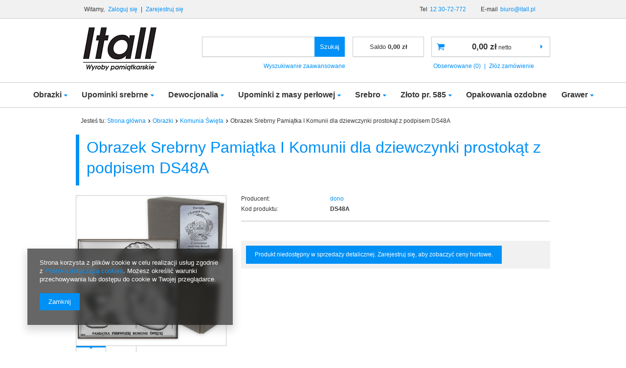

--- FILE ---
content_type: text/html; charset=utf-8
request_url: https://itall.pl/product-pol-5103-Obrazek-Srebrny-Pamiatka-I-Komunii-dla-dziewczynki-prostokat-z-podpisem-DS48A.html
body_size: 14712
content:
<!DOCTYPE html>
<html lang="pl" ><head><meta name='viewport' content='user-scalable=no, initial-scale = 1.0, maximum-scale = 1.0, width=device-width'/><meta http-equiv="Content-Type" content="text/html; charset=utf-8"><title>Obrazek Srebrny Pamiątka I Komunii dla dziewczynki prostokąt z podpisem DS48A  | Obrazki \ Komunia Święta  - Itall Sp. z o.o.</title><meta name="keywords" content=""><meta name="description" content="Obrazek Srebrny Pamiątka I Komunii dla dziewczynki prostokąt z podpisem DS48A  | Obrazki \ Komunia Święta | "><link rel="icon" href="/gfx/pol/favicon.ico"><meta name="theme-color" content="#0090f6"><meta name="msapplication-navbutton-color" content="#0090f6"><meta name="apple-mobile-web-app-status-bar-style" content="#0090f6"><link rel="stylesheet" type="text/css" href="/gfx/pol/style.css.gzip?r=1550834727"><script type="text/javascript" src="/gfx/pol/shop.js.gzip?r=1550834727"></script><meta name="robots" content="index,follow"><meta name="rating" content="general"><meta name="Author" content="www.itall.pl na bazie IdoSell (www.idosell.com/shop)."><meta property="fb:admins" content="6f418503b99174e92253269b1be17d6e"><meta property="fb:app_id" content="2183866611934533">
<!-- Begin LoginOptions html -->

<style>
#client_new_social .service_item[data-name="service_Apple"]:before, 
#cookie_login_social_more .service_item[data-name="service_Apple"]:before,
.oscop_contact .oscop_login__service[data-service="Apple"]:before {
    display: block;
    height: 2.6rem;
    content: url('/gfx/standards/apple.svg?r=1743165583');
}
.oscop_contact .oscop_login__service[data-service="Apple"]:before {
    height: auto;
    transform: scale(0.8);
}
#client_new_social .service_item[data-name="service_Apple"]:has(img.service_icon):before,
#cookie_login_social_more .service_item[data-name="service_Apple"]:has(img.service_icon):before,
.oscop_contact .oscop_login__service[data-service="Apple"]:has(img.service_icon):before {
    display: none;
}
</style>

<!-- End LoginOptions html -->

<!-- Open Graph -->
<meta property="og:type" content="website"><meta property="og:url" content="https://itall.pl/product-pol-5103-Obrazek-Srebrny-Pamiatka-I-Komunii-dla-dziewczynki-prostokat-z-podpisem-DS48A.html
"><meta property="og:title" content="Obrazek Srebrny Pamiątka I Komunii dla dziewczynki prostokąt z podpisem DS48A"><meta property="og:site_name" content="www.itall.pl"><meta property="og:locale" content="pl_PL"><meta property="og:image" content="https://itall.pl/hpeciai/ac3b54f292ac66b373cc2c37806e51cb/pol_pl_Obrazek-Srebrny-Pamiatka-I-Komunii-dla-dziewczynki-prostokat-z-podpisem-DS48A-5103_1.jpg"><meta property="og:image:width" content="450"><meta property="og:image:height" content="450"><link rel="manifest" href="https://itall.pl/data/include/pwa/1/manifest.json?t=3"><meta name="apple-mobile-web-app-capable" content="yes"><meta name="apple-mobile-web-app-status-bar-style" content="black"><meta name="apple-mobile-web-app-title" content="itall.pl"><link rel="apple-touch-icon" href="/data/include/pwa/1/icon-128.png"><link rel="apple-touch-startup-image" href="/data/include/pwa/1/logo-512.png" /><meta name="msapplication-TileImage" content="/data/include/pwa/1/icon-144.png"><meta name="msapplication-TileColor" content="#2F3BA2"><meta name="msapplication-starturl" content="/"><script type="application/javascript">var _adblock = true;</script><script async src="/data/include/advertising.js"></script><script type="application/javascript">var statusPWA = {
                online: {
                    txt: "Połączono z internetem",
                    bg: "#5fa341"
                },
                offline: {
                    txt: "Brak połączenia z internetem",
                    bg: "#eb5467"
                }
            }</script><script async type="application/javascript" src="/ajax/js/pwa_online_bar.js?v=1&r=6"></script>
<!-- End Open Graph -->

<link rel="canonical" href="https://itall.pl/product-pol-5103-Obrazek-Srebrny-Pamiatka-I-Komunii-dla-dziewczynki-prostokat-z-podpisem-DS48A.html" />

<link rel="stylesheet" type="text/css" href="/data/designs/9729_15/gfx/pol/custom.css.gzip?r=1663161482">
<!-- Begin additional html or js -->


<!--1|1|1-->
<style>
#search-list a.product-icon {width: 200px; text-align: left; font-size: 0; padding:1px 0 0 1px;}
#search-list a.product-icon:hover {position: relative; z-index: 99999;}
#search-list div.product-wrapper-top {width: calc(100% - 200px);}
#search-list div.product-wrapper {width: 100%;}
#search-list .zoomWindow {left: 200px !important; margin: -2px 0 0 -1px;}
#search-list .zoomWrapper {border: 1px solid #c3c7c8;}
#search-list .zoomPup {border: none; outline: 1px solid #c3c7c8;}
</style>

<!-- End additional html or js -->
                <script>
                if (window.ApplePaySession && window.ApplePaySession.canMakePayments()) {
                    var applePayAvailabilityExpires = new Date();
                    applePayAvailabilityExpires.setTime(applePayAvailabilityExpires.getTime() + 2592000000); //30 days
                    document.cookie = 'applePayAvailability=yes; expires=' + applePayAvailabilityExpires.toUTCString() + '; path=/;secure;'
                    var scriptAppleJs = document.createElement('script');
                    scriptAppleJs.src = "/ajax/js/apple.js?v=3";
                    if (document.readyState === "interactive" || document.readyState === "complete") {
                          document.body.append(scriptAppleJs);
                    } else {
                        document.addEventListener("DOMContentLoaded", () => {
                            document.body.append(scriptAppleJs);
                        });  
                    }
                } else {
                    document.cookie = 'applePayAvailability=no; path=/;secure;'
                }
                </script>
                <script>let paypalDate = new Date();
                    paypalDate.setTime(paypalDate.getTime() + 86400000);
                    document.cookie = 'payPalAvailability_PLN=-1; expires=' + paypalDate.getTime() + '; path=/; secure';
                </script><script type="text/javascript" src="/gfx/pol/projector_product_questions.js.gzip?r=1550834727"></script><script type="text/javascript" src="/gfx/pol/projector_video.js.gzip?r=1550834727"></script></head><body><div id="container" class="projector_page 
            
            container"><header class="clearfix "><script type="text/javascript" class="ajaxLoad">
            app_shop.vars.vat_registered = "true";
            app_shop.vars.currency_format = "###,##0.00";
            
                app_shop.vars.currency_before_value = false;
            
                app_shop.vars.currency_space = true;
            
            app_shop.vars.symbol = "zł";
            app_shop.vars.id= "PLN";
            app_shop.vars.baseurl = "http://itall.pl/";
            app_shop.vars.sslurl= "https://itall.pl/";
            app_shop.vars.curr_url= "%2Fproduct-pol-5103-Obrazek-Srebrny-Pamiatka-I-Komunii-dla-dziewczynki-prostokat-z-podpisem-DS48A.html";
            

            var currency_decimal_separator = ',';
            var currency_grouping_separator = ' ';

            
                app_shop.vars.blacklist_extension = ["exe","com","swf","js","php"];
            
                app_shop.vars.blacklist_mime = ["application/javascript","application/octet-stream","message/http","text/javascript","application/x-deb","application/x-javascript","application/x-shockwave-flash","application/x-msdownload"];
            
                app_shop.urls.contact = "/contact-pol.html";
            </script><div id="viewType" style="display:none"></div><div id="menu_settings" class="hidden-phone bg_alter"><div class="menu_settings_bar container"><div id="menu_additional">
                                Witamy, 
                                <a href="https://itall.pl/login.php" title="">Zaloguj się
                                </a>
                                |
                                <a href="https://itall.pl/signin-wholesale.php?register" title="">Zarejestruj się
                                </a></div><div id="mobile_additional"><a href="https://itall.pl/login.php" title="">Twoje konto
                        </a>
                        |
                        <a rel="nofollow" href="https://itall.pl/basketchange.php?mode=2" title="">Obserwowane (0)
                        </a>
                         | 
                    </div><div id="top_contact">Tel<a href="tel:123072772">12 30-72-772</a>E-mail<a href="mailto:biuro@itall.pl">biuro@itall.pl</a></div></div></div><div id="logo" data-align="a#css" class="col-lg-4 col-md-3 col-sm-3 col-xs-12  align_row"><a href="/" target="_self"><img src="/data/gfx/mask/pol/logo_1_big.png" alt="Itall Wyroby pamiątkarskie" width="150" height="89"></a></div><form action="https://itall.pl/search.php" method="get" id="menu_search" class="col-md-4 col-xs-12"><div><input id="menu_search_text" type="text" name="text" class="catcomplete" placeholder=""></div><button type="submit" class="btn"><span class="hidden-phone">Szukaj</span><i class="icon-search visible-phone"></i></button><a href="https://itall.pl/searching.php" title="">Wyszukiwanie zaawansowane</a></form><div id="menu_basket_wrapper" class="col-lg-4 col-md-5 col-sm-5 empty_bsket"><div id="menu_balance"><div>
                    Saldo 
                    <span></span></div><a href="https://itall.pl/client-rebate.php">
                    Informacje o rabatach
                </a></div><div id="menu_basket" class="menu_basket"><a href="https://itall.pl/basketedit.php?mode=1"><strong><b>0,00 zł</b><span> netto</span></strong></a><div id="menu_basket_details" style="display: none;"><div id="menu_basket_extrainfo"><div class="menu_basket_extrainfo_sub"><div class="menu_basket_prices"><div class="menu_basket_prices_sub"><table class="menu_basket_prices_wrapper"><tbody><tr><td class="menu_basket_prices_label">Suma netto:</td><td class="menu_basket_prices_value"><span class="menu_basket_prices_netto">0,00 zł</span></td></tr><tr><td class="menu_basket_prices_label">Suma brutto:</td><td class="menu_basket_prices_value">0,00 zł</td></tr></tbody></table></div></div><div class="menu_basket_shippingfree"><div class="menu_basket_shippingfree_sub">
                                                Brakuje Ci 
                                                <span class="menu_basket_toshippingfree">615,00 zł</span>
                                                 by mieć<br>przesyłkę gratis.
                                            </div></div></div></div></div><div><a class="wishes_link link" href="https://itall.pl/basketedit.php?mode=2" rel="nofollow" title=""><span class="hidden-phone">Obserwowane (0)</span></a><span class="hidden-tablet"> | </span><a class="basket_link link" href="https://itall.pl/basketedit.php?mode=1" rel="nofollow" title="Twój koszyk jest pusty, najpierw dodaj do niego towary z naszej oferty.">
                        Złóż zamówienie
                    </a></div></div></div><script>
                $('#menu_balance > div span').html(format_price(0,{mask: app_shop.vars.currency_format,currency: app_shop.vars.symbol,currency_space: app_shop.vars.currency_space,currency_before_price: app_shop.vars.currency_before_value}));
            </script><nav id="menu_categories"><button type="button" class="navbar-toggler"><i class="icon-reorder"></i></button><div class="navbar-collapse" id="menu_navbar"><ul class="navbar-nav"><li class="nav-item"><a  href="/pol_m_Obrazki-100.html" target="_self" title="Obrazki" class="nav-link active" >Obrazki</a><ul class="navbar-subnav"><li class="nav-item"><a class="nav-link" href="/pol_m_Obrazki_Swieta-Rodzina-162.html" target="_self">Święta Rodzina</a></li><li class="nav-item"><a class="nav-link" href="/pol_m_Obrazki_Aniolki-Pamiatki-Chrztu-Swietego-163.html" target="_self">Aniołki, Pamiątki Chrztu Świętego</a></li><li class="nav-item"><a class="nav-link active" href="/pol_m_Obrazki_Komunia-Swieta-169.html" target="_self">Komunia Święta</a></li><li class="nav-item"><a class="nav-link" href="/pol_m_Obrazki_Bierzmowanie-190.html" target="_self">Bierzmowanie</a></li><li class="nav-item"><a class="nav-link" href="/pol_m_Obrazki_Matka-Boza-164.html" target="_self">Matka Boża</a><ul class="navbar-subsubnav"><li class="nav-item"><a class="nav-link" href="/pol_m_Obrazki_Matka-Boza_Matka-Boza-z-dzieciatkiem-172.html" target="_self">Matka Boża z dzieciątkiem</a></li><li class="nav-item"><a class="nav-link" href="/pol_m_Obrazki_Matka-Boza_Matka-Boza-Karmiaca-173.html" target="_self">Matka Boża Karmiąca</a></li><li class="nav-item"><a class="nav-link" href="/pol_m_Obrazki_Matka-Boza_Matka-Boza-Czestochowska-174.html" target="_self">Matka Boża Częstochowska</a></li><li class="nav-item"><a class="nav-link" href="/pol_m_Obrazki_Matka-Boza_Matka-Boza-Ostrobramska-177.html" target="_self">Matka Boża Ostrobramska</a></li><li class="nav-item"><a class="nav-link" href="/pol_m_Obrazki_Matka-Boza_Matka-Boza-Fatimska-191.html" target="_self">Matka Boża Fatimska</a></li><li class="nav-item"><a class="nav-link" href="/pol_m_Obrazki_Matka-Boza_Matka-Boza-Niepokalana-309.html" target="_self">Matka Boża Niepokalana</a></li><li class="nav-item"><a class="nav-link" href="/pol_m_Obrazki_Matka-Boza_Niepokalane-Serce-Maryi-311.html" target="_self">Niepokalane Serce Maryi</a></li></ul></li><li class="nav-item"><a class="nav-link" href="/pol_m_Obrazki_Wizerunki-Jezusa-168.html" target="_self">Wizerunki Jezusa</a></li><li class="nav-item"><a class="nav-link" href="/pol_m_Obrazki_Wizerunki-Swietych-170.html" target="_self">Wizerunki Świętych</a></li><li class="nav-item"><a class="nav-link" href="/pol_m_Obrazki_Papiez-165.html" target="_self">Papież</a></li><li class="nav-item"><a class="nav-link" href="/pol_m_Obrazki_Ostatnia-Wieczerza-166.html" target="_self">Ostatnia Wieczerza</a></li></ul></li><li class="nav-item"><a  href="/pol_m_Upominki-srebrne-152.html" target="_self" title="Upominki srebrne" class="nav-link" >Upominki srebrne</a><ul class="navbar-subnav"><li class="nav-item"><a class="nav-link" href="/pol_m_Upominki-srebrne_Ramki-srebrne-160.html" target="_self">Ramki srebrne</a><ul class="navbar-subsubnav"><li class="nav-item"><a class="nav-link" href="##">Ramki Ślubne</a></li><li class="nav-item"><a class="nav-link" href="##">Ramki Dziecięce</a></li><li class="nav-item"><a class="nav-link" href="/pol_m_Upominki-srebrne_Ramki-srebrne_Ramki-Komunia-Swieta-185.html" target="_self">Ramki Komunia Święta</a></li><li class="nav-item"><a class="nav-link" href="/pol_m_Upominki-srebrne_Ramki-srebrne_Ramki-na-Chrzest-Swiety-189.html" target="_self">Ramki na Chrzest Święty</a></li><li class="nav-item"><a class="nav-link" href="/pol_m_Upominki-srebrne_Ramki-srebrne_Ramki-Bierzmowanie-448.html" target="_self">Ramki Bierzmowanie</a></li><li class="nav-item"><a class="nav-link" href="/pol_m_Upominki-srebrne_Ramki-srebrne_Ramki-pozostale-457.html" target="_self">Ramki pozostałe</a></li></ul></li><li class="nav-item"><a class="nav-link" href="/pol_m_Upominki-srebrne_Albumy-171.html" target="_self">Albumy</a><ul class="navbar-subsubnav"><li class="nav-item"><a class="nav-link" href="/pol_m_Upominki-srebrne_Albumy_Albumy-Komunia-Swieta-186.html" target="_self">Albumy Komunia Święta</a></li></ul></li></ul></li><li class="nav-item"><a  href="/pol_m_Dewocjonalia-378.html" target="_self" title="Dewocjonalia" class="nav-link" >Dewocjonalia</a><ul class="navbar-subnav"><li class="nav-item"><a class="nav-link" href="/pol_m_Dewocjonalia_Rozance-453.html" target="_self">Różańce</a></li></ul></li><li class="nav-item"><a  href="/pol_m_Upominki-z-masy-perlowej-155.html" target="_self" title="Upominki z masy perłowej" class="nav-link" >Upominki z masy perłowej</a><ul class="navbar-subnav"><li class="nav-item"><a class="nav-link" href="/pol_m_Upominki-z-masy-perlowej_Ramki-181.html" target="_self">Ramki</a></li><li class="nav-item"><a class="nav-link" href="/pol_m_Upominki-z-masy-perlowej_Pozytywki-182.html" target="_self">Pozytywki</a></li><li class="nav-item"><a class="nav-link" href="/pol_m_Upominki-z-masy-perlowej_Puzderka-362.html" target="_self">Puzderka</a></li></ul></li><li class="nav-item"><a  href="/pol_m_Srebro-153.html" target="_self" title="Srebro" class="nav-link" >Srebro</a><ul class="navbar-subnav"><li class="nav-item"><a class="nav-link" href="/pol_m_Srebro_Pozlacane-lancuszki-i-przywieszki-451.html" target="_self">Pozłacane łańcuszki i przywieszki</a></li><li class="nav-item"><a class="nav-link" href="/pol_m_Srebro_Lancuch-srebrny-269.html" target="_self">Łańcuch srebrny</a><ul class="navbar-subsubnav"><li class="nav-item"><a class="nav-link" href="/pol_m_Srebro_Lancuch-srebrny_Pancerka-271.html" target="_self">Pancerka</a></li><li class="nav-item"><a class="nav-link" href="/pol_m_Srebro_Lancuch-srebrny_Singapur-272.html" target="_self">Singapur</a></li><li class="nav-item"><a class="nav-link" href="/pol_m_Srebro_Lancuch-srebrny_Lisi-ogon-340.html" target="_self">Lisi ogon</a></li><li class="nav-item"><a class="nav-link" href="/pol_m_Srebro_Lancuch-srebrny_Ankier-410.html" target="_self">Ankier</a></li><li class="nav-item"><a class="nav-link" href="/pol_m_Srebro_Lancuch-srebrny_Krolewski-670.html" target="_self">Królewski</a></li><li class="nav-item"><a class="nav-link" href="/pol_m_Srebro_Lancuch-srebrny_Figaro-360.html" target="_self">Figaro</a></li><li class="nav-item"><a class="nav-link" href="/pol_m_Srebro_Lancuch-srebrny_Gucci-286.html" target="_self">Gucci</a></li><li class="nav-item"><a class="nav-link" href="/pol_m_Srebro_Lancuch-srebrny_Rombo-285.html" target="_self">Rombo</a></li><li class="nav-item"><a class="nav-link" href="/pol_m_Srebro_Lancuch-srebrny_Zmijka-275.html" target="_self">Żmijka</a></li><li class="nav-item"><a class="nav-link" href="/pol_m_Srebro_Lancuch-srebrny_Kord-278.html" target="_self">Kord</a></li><li class="nav-item"><a class="nav-link" href="/pol_m_Srebro_Lancuch-srebrny_Sploty-ozdobne-273.html" target="_self">Sploty ozdobne</a></li></ul></li><li class="nav-item"><a class="nav-link" href="/pol_m_Srebro_Medalik-srebrny-255.html" target="_self">Medalik srebrny</a><ul class="navbar-subsubnav"><li class="nav-item"><a class="nav-link" href="/pol_m_Srebro_Medalik-srebrny_Matka-Boska-Niepokalana-Cudowny-medalik-256.html" target="_self">Matka Boska Niepokalana - Cudowny medalik</a></li><li class="nav-item"><a class="nav-link" href="/pol_m_Srebro_Medalik-srebrny_Szkaplerz-257.html" target="_self">Szkaplerz</a></li><li class="nav-item"><a class="nav-link" href="/pol_m_Srebro_Medalik-srebrny_Matka-Boska-Czestochowska-258.html" target="_self">Matka Boska Częstochowska</a></li><li class="nav-item"><a class="nav-link" href="/pol_m_Srebro_Medalik-srebrny_Swieci-259.html" target="_self">Święci</a></li><li class="nav-item"><a class="nav-link" href="/pol_m_Srebro_Medalik-srebrny_Anioly-260.html" target="_self">Anioły</a></li><li class="nav-item"><a class="nav-link" href="/pol_m_Srebro_Medalik-srebrny_Pozostale-261.html" target="_self">Pozostałe</a></li></ul></li><li class="nav-item"><a class="nav-link" href="/pol_m_Srebro_Elementy-typu-pandora-343.html" target="_self">Elementy typu pandora</a><ul class="navbar-subsubnav"><li class="nav-item"><a class="nav-link" href="/pol_m_Srebro_Elementy-typu-pandora_Charmsy-426.html" target="_self">Charmsy</a></li><li class="nav-item"><a class="nav-link" href="/pol_m_Srebro_Elementy-typu-pandora_Charmsy-wiszace-433.html" target="_self">Charmsy wiszące</a></li><li class="nav-item"><a class="nav-link" href="/pol_m_Srebro_Elementy-typu-pandora_Stopery-429.html" target="_self">Stopery</a></li><li class="nav-item"><a class="nav-link" href="/pol_m_Srebro_Elementy-typu-pandora_Bransoletki-typu-pandora-430.html" target="_self">Bransoletki typu pandora</a></li></ul></li><li class="nav-item"><a class="nav-link" href="/pol_m_Srebro_Zawieszki-srebrne-318.html" target="_self">Zawieszki srebrne</a></li><li class="nav-item"><a class="nav-link" href="/pol_m_Srebro_Rozance-srebrne-279.html" target="_self">Różańce srebrne</a><ul class="navbar-subsubnav"><li class="nav-item"><a class="nav-link" href="/pol_m_Srebro_Rozance-srebrne_Rozance-pelne-319.html" target="_self">Różańce pełne</a></li><li class="nav-item"><a class="nav-link" href="/pol_m_Srebro_Rozance-srebrne_Rozance-na-palec-280.html" target="_self">Różańce na palec</a></li><li class="nav-item"><a class="nav-link" href="/pol_m_Srebro_Rozance-srebrne_Bransoletki-rozancowe-281.html" target="_self">Bransoletki różańcowe</a></li><li class="nav-item"><a class="nav-link" href="/pol_m_Srebro_Rozance-srebrne_Bransoletki-Zawierzenia-Maryi-408.html" target="_self">Bransoletki Zawierzenia Maryi</a></li></ul></li><li class="nav-item"><a class="nav-link" href="/pol_m_Srebro_Ryngrafy-srebrne-192.html" target="_self">Ryngrafy srebrne</a></li><li class="nav-item"><a class="nav-link" href="/pol_m_Srebro_Bransoletki-srebrne-347.html" target="_self">Bransoletki srebrne</a><ul class="navbar-subsubnav"><li class="nav-item"><a class="nav-link" href="/pol_m_Srebro_Bransoletki-srebrne_Bransoletki-meskie-348.html" target="_self">Bransoletki męskie</a></li><li class="nav-item"><a class="nav-link" href="/pol_m_Srebro_Bransoletki-srebrne_Bransoletki-damskie-349.html" target="_self">Bransoletki damskie</a></li></ul></li><li class="nav-item"><a class="nav-link" href="/pol_m_Srebro_Patriotyczne-z-orlem-287.html" target="_self">Patriotyczne z orłem</a></li><li class="nav-item"><a class="nav-link" href="/pol_m_Srebro_Grzechotki-srebrne-313.html" target="_self">Grzechotki srebrne</a></li><li class="nav-item"><a class="nav-link" href="/pol_m_Srebro_Krzyzyki-srebrne-331.html" target="_self">Krzyżyki srebrne</a><ul class="navbar-subsubnav"><li class="nav-item"><a class="nav-link" href="/pol_m_Srebro_Krzyzyki-srebrne_Krzyzyki-z-Jezusem-332.html" target="_self">Krzyżyki z Jezusem</a></li><li class="nav-item"><a class="nav-link" href="/pol_m_Srebro_Krzyzyki-srebrne_Krzyzyki-bez-Jezusa-333.html" target="_self">Krzyżyki bez Jezusa</a></li></ul></li><li class="nav-item"><a class="nav-link" href="/pol_m_Srebro_Smoczki-srebrne-341.html" target="_self">Smoczki srebrne</a></li><li class="nav-item"><a class="nav-link" href="/pol_m_Srebro_Celebrytka-376.html" target="_self">Celebrytka</a></li><li class="nav-item"><a class="nav-link" href="/pol_m_Srebro_Granulat-i-sztabki-srebrne-420.html" target="_self">Granulat i sztabki srebrne</a></li><li class="nav-item"><a class="nav-link" href="/pol_m_Srebro_Kolczyki-srebrne-443.html" target="_self">Kolczyki srebrne</a><ul class="navbar-subsubnav"><li class="nav-item"><a class="nav-link" href="/pol_m_Srebro_Kolczyki-srebrne_Kolczyki-dla-dzieci-444.html" target="_self">Kolczyki dla dzieci</a></li></ul></li></ul></li><li class="nav-item"><a  href="/pol_m_Zloto-pr-585-154.html" target="_self" title="Złoto pr. 585" class="nav-link" >Złoto pr. 585</a><ul class="navbar-subnav"><li class="nav-item"><a class="nav-link" href="/pol_m_Zloto-pr-585_Medaliki-zlote-291.html" target="_self">Medaliki złote</a><ul class="navbar-subsubnav"><li class="nav-item"><a class="nav-link" href="/pol_m_Zloto-pr-585_Medaliki-zlote_Cudowny-medalik-303.html" target="_self">Cudowny medalik </a></li><li class="nav-item"><a class="nav-link" href="/pol_m_Zloto-pr-585_Medaliki-zlote_Szkaplerz-327.html" target="_self">Szkaplerz</a></li><li class="nav-item"><a class="nav-link" href="/pol_m_Zloto-pr-585_Medaliki-zlote_M-B-Czestochowska-671.html" target="_self">M.B. Częstochowska</a></li><li class="nav-item"><a class="nav-link" href="/pol_m_Zloto-pr-585_Medaliki-zlote_Pozostale-medaliki-zlote-328.html" target="_self">Pozostałe medaliki złote</a></li><li class="nav-item display-all"><a class="nav-link display-all" href="/pol_m_Zloto-pr-585_Medaliki-zlote-291.html">+ Pokaż wszystkie</a></li></ul></li><li class="nav-item"><a class="nav-link" href="/pol_m_Zloto-pr-585_Krzyzyki-zlote-292.html" target="_self">Krzyżyki złote</a></li><li class="nav-item"><a class="nav-link" href="/pol_m_Zloto-pr-585_Kolczyki-zlote-293.html" target="_self">Kolczyki złote</a></li><li class="nav-item"><a class="nav-link" href="/pol_m_Zloto-pr-585_Lancuszki-zlote-295.html" target="_self">Łańcuszki złote</a></li><li class="nav-item"><a class="nav-link" href="/pol_m_Zloto-pr-585_Zawieszki-zlote-294.html" target="_self">Zawieszki złote</a></li><li class="nav-item"><a class="nav-link" href="/pol_m_Zloto-pr-585_Rozance-zlote-388.html" target="_self">Różańce złote</a><ul class="navbar-subsubnav"><li class="nav-item"><a class="nav-link" href="/pol_m_Zloto-pr-585_Rozance-zlote_Rozance-na-palec-389.html" target="_self">Różańce na palec</a></li></ul></li><li class="nav-item"><a class="nav-link" href="/pol_m_Zloto-pr-585_Bransoletki-zlote-398.html" target="_self">Bransoletki złote</a></li><li class="nav-item"><a class="nav-link" href="/pol_m_Zloto-pr-585_Pierscionki-zlote-669.html" target="_self">Pierścionki złote</a></li><li class="nav-item"><a class="nav-link" href="/pol_m_Zloto-pr-585_Elementy-typu-pandora-679.html" target="_self">Elementy typu pandora</a><ul class="navbar-subsubnav"><li class="nav-item"><a class="nav-link" href="/pol_m_Zloto-pr-585_Elementy-typu-pandora_Bransoletki-modulowe-680.html" target="_self">Bransoletki modułowe</a></li></ul></li><li class="nav-item display-all"><a class="nav-link display-all" href="/pol_m_Zloto-pr-585-154.html">+ Pokaż wszystkie</a></li></ul></li><li class="nav-item"><a  href="/pol_m_Opakowania-ozdobne-157.html" target="_self" title="Opakowania ozdobne" class="nav-link" >Opakowania ozdobne</a></li><li class="nav-item"><a  href="/pol_m_Grawer-326.html" target="_self" title="Grawer" class="nav-link" >Grawer</a><ul class="navbar-subnav"><li class="nav-item"><a class="nav-link" href="/pol_m_Grawer_Tabliczki-na-zamowienie-401.html" target="_self">Tabliczki na zamówienie</a><ul class="navbar-subsubnav"><li class="nav-item"><a class="nav-link" href="/pol_m_Grawer_Tabliczki-na-zamowienie_Tabliczki-na-Chrzest-402.html" target="_self">Tabliczki na Chrzest</a></li><li class="nav-item"><a class="nav-link" href="/pol_m_Grawer_Tabliczki-na-zamowienie_Tabliczki-na-Pierwsza-Komunie-403.html" target="_self">Tabliczki na Pierwszą Komunię</a></li><li class="nav-item"><a class="nav-link" href="/pol_m_Grawer_Tabliczki-na-zamowienie_Tabliczki-na-Slub-404.html" target="_self">Tabliczki na Ślub</a></li><li class="nav-item"><a class="nav-link" href="/pol_m_Grawer_Tabliczki-na-zamowienie_Bierzmowanie-407.html" target="_self">Bierzmowanie</a></li><li class="nav-item"><a class="nav-link" href="/pol_m_Grawer_Tabliczki-na-zamowienie_Tabliczki-na-inne-okazje-405.html" target="_self">Tabliczki na inne okazje</a></li></ul></li><li class="nav-item"><a class="nav-link" href="/pol_m_Grawer_Grawer-indywidualny-na-drewnie-399.html" target="_self">Grawer indywidualny na drewnie</a></li><li class="nav-item"><a class="nav-link" href="/pol_m_Grawer_Grawer-indywidualny-na-tabliczce-400.html" target="_self">Grawer indywidualny na tabliczce</a></li></ul></li></ul></div></nav><div class="breadcrumbs col-md-12"><div><ol><li><span>Jesteś tu:  </span></li><li class="bc-main"><span><a href="/">Strona główna</a></span></li><li class="category bc-item-1"><a class="category" href="/pol_m_Obrazki-100.html">Obrazki</a></li><li class="category bc-active bc-item-2"><a class="category" href="/pol_m_Obrazki_Komunia-Swieta-169.html">Komunia Święta</a></li><li class="bc-active bc-product-name"><span>Obrazek Srebrny Pamiątka I Komunii dla dziewczynki prostokąt z podpisem DS48A</span></li></ol></div></div></header><div id="layout" class="row clearfix"><aside class="col-md-3"><div class="setMobileGrid" data-item="#menu_search"></div><div class="setMobileGrid" data-item="#menu_navbar"></div><div class="login_menu_block visible-phone" id="login_menu_block"><a class="sign_in_link" href="/login.php" title=""><i class="icon-user"></i>  Zaloguj się
                            
                        </a><a class="registration_link" href="/client-new.php?register" title=""><i class="icon-lock"></i>  Zarejestruj się
                            
                        </a><a class="order_status_link" href="/order-open.php" title=""><i class="icon-globe"></i>  Sprawdź status zamówienia
                            
                        </a><a href="/Informacje-o-sklepie-cterms-pol-19.html">
                        Informacje o sklepie
                    </a><a href="/pol-delivery.html">
                        Wysyłka
                    </a><a href="/pol-payments.html">
                        Sposoby płatności i prowizje
                    </a><a href="/pol-terms.html">
                        Regulamin
                    </a><a href="/pol-privacy-and-cookie-notice.html">
                        Polityka prywatności
                    </a><a href="/pol-returns-and_replacements.html">
                        Odstąpienie od umowy
                    </a></div><div class="setMobileGrid" data-item="#menu_contact"></div><div class="visible-phone mobileNewsletter"><a href="/newsletter.php" class="btn-small"><i class="icon-envelope-alt" style="float:left;"></i>Zapisz się do newslettera
              </a></div><div class="setMobileGrid" data-item="#menu_settings"></div></aside><div id="content" class="col-md-12"><div id="menu_compare_product" style="display:none"><div class="big_label">Dodane do porównania</div><div class="compare_product_sub align_row" data-align="img#css"></div><div class="compare_buttons" style="display:none"><a class="btn-small" id="comparers_remove_btn" href="https://itall.pl/settings.php?comparers=remove&amp;product=###" title="">
                Usuń produkty
            </a><a class="btn-small" href="https://itall.pl/product-compare.php" title="" target="_blank">
                Porównaj produkty
            </a></div></div><script>
          app_shop.run(function(){ menu_compare_cache(); }, 'all');
      </script><script>
            var sizes_version_unit = "szt.";
            var trust_level = '0';
        </script><form id="projector_form" action="/basketchange.php?type=multiproduct" method="post" data-product_id="5103" class="
                 row 
                "><input id="projector_mode_hidden" type="hidden" name="mode" value="1"><div class="projector_navigation"><div class="label_icons"></div><h1>Obrazek Srebrny Pamiątka I Komunii dla dziewczynki prostokąt z podpisem DS48A</h1></div><div class="photos col-md-4 col-xs-12 "><ul class="bxslider"><li><a class="projector_medium_image" data-imagelightbox="f" href="https://static5.itall.pl/hpeciai/ac3b54f292ac66b373cc2c37806e51cb/pol_pl_Obrazek-Srebrny-Pamiatka-I-Komunii-dla-dziewczynki-prostokat-z-podpisem-DS48A-5103_1.jpg"><img class="photo" alt="Obrazek Srebrny Pamiątka I Komunii dla dziewczynki prostokąt z podpisem DS48A" src="https://static5.itall.pl/hpeciai/78a0da2573f8bdd3b2aa0fc7c3506e12/pol_pm_Obrazek-Srebrny-Pamiatka-I-Komunii-dla-dziewczynki-prostokat-z-podpisem-DS48A-5103_1.jpg"></a></li><li><a class="projector_medium_image" data-imagelightbox="f" href="https://static3.itall.pl/hpeciai/0ef9df5e67419c2a70867a888fb854f5/pol_pl_Obrazek-Srebrny-Pamiatka-I-Komunii-dla-dziewczynki-prostokat-z-podpisem-DS48A-5103_2.jpg"><img class="photo" alt="Obrazek Srebrny Pamiątka I Komunii dla dziewczynki prostokąt z podpisem DS48A" src="https://static4.itall.pl/hpeciai/b02ba4b6ce5b297d6e4b75f085874685/pol_pm_Obrazek-Srebrny-Pamiatka-I-Komunii-dla-dziewczynki-prostokat-z-podpisem-DS48A-5103_2.jpg"></a></li></ul><div id="bx-pager" class="enclosures align_row" data-align="img#css"><a href="" data-slide-index="0"><img alt="" src="https://static1.itall.pl/hpeciai/48328b3e25ef3b5d36a58d2801579122/pol_ps_Obrazek-Srebrny-Pamiatka-I-Komunii-dla-dziewczynki-prostokat-z-podpisem-DS48A-5103_1.jpg"></a><a href="" data-slide-index="1"><img alt="" src="https://static4.itall.pl/hpeciai/a9e9053af03de5043e6c32c5cd2226bd/pol_ps_Obrazek-Srebrny-Pamiatka-I-Komunii-dla-dziewczynki-prostokat-z-podpisem-DS48A-5103_2.jpg"></a></div></div><div class="product_info col-md-8 col-xs-12 "><div class="product_info_top"><div class="producer"><span>Producent: </span><a class="brand" title="Kliknij, by zobaczyć wszystkie produkty tego producenta" href="/firm-pol-1550237983-dono.html">dono</a></div><div class="code"><span>Kod produktu: </span><strong content="mpn:DS48A">DS48A</strong></div></div><div id="projector_prices_wrapper"><div class="product_section" id="projector_shipping_info"><label>
                            Gotowy do wysłania:
                        </label><div><a class="shipping_info" href="#shipping_info" title="Sprawdź czasy i koszty wysyłki">
                                Sprawdź czasy i koszty wysyłki
                            </a></div></div></div><div id="size_table_wrapper"><a class="btn show_hurt_price_search" href="/login.php">
                                Produkt niedostępny w sprzedaży detalicznej. Zarejestruj się, aby zobaczyć ceny hurtowe.
                            </a></div></div><div class="clearBoth"></div></form><div id="projector_rebatenumber_tip_copy" style="display:none;"><img class="projector_rebatenumber_tip" src="/gfx/pol/help_tip.png?r=1550834727" alt="tip"></div><div id="alert_cover" class="projector_alert_55916" style="display:none" onclick="Alertek.hide_alert();"></div><script class="ajaxLoad">
     var bundle_title =   "Cena towarów poza zestawem";

    
</script><div class="projector_longdescription cm" id="component_projector_longdescription_not"><p><span style="font-family: arial, helvetica, sans-serif; font-size: 12pt;">Obrazek srebrny z podpisem: "<strong>Pamiątka I Komunii Świętej</strong>" przedstawiający modlącą się dziewczynkę oraz kielich z Hostią.</span></p>
<p style="font-family: Helvetica,Arial,sans-serif; font-size: 17px;"><span style="font-family: arial, helvetica, sans-serif; font-size: 12pt;">Obrazek wyprodukowany został przez firmę Dono. Gwarantuje ona, iż przedmiot nabyty przez Państwa został wyprodukowany we Włoszech, zgodnie z kunsztem i tradycją obróbki metali szlachetnych. Obrazek wykonany jest z blachy aluminium pokrytej warstwą srebra. Całość zabezpieczona jest warstwą lakieru, która chroni przed czynnikami zewnętrznymi. Wpływa to na bezproblemowe użytkowanie bez potrzeby częstego czyszczenia.</span></p>
<p style="font-family: Helvetica,Arial,sans-serif; font-size: 17px;"><span style="font-family: arial, helvetica, sans-serif; font-size: 12pt;">Obrazek można zarówno powiesić, jak i postawić na dołączonej podstawce.</span></p>
<p style="font-family: Helvetica,Arial,sans-serif; font-size: 17px;"><span style="font-family: arial, helvetica, sans-serif; font-size: 12pt;">Do czyszczenia zalecamy używanie wyłącznie czystych, miękkich ściereczek, a w przypadku zabrudzeń letniej wody. Nie należy stosować detergentów, alkoholu ani znajdujących się w sprzedaży środków i ściereczek do czyszczenia srebra, gdyż mogą one uszkodzić warstwę ochronną.</span></p>
<p style="font-family: Helvetica,Arial,sans-serif; font-size: 17px;"><span style="font-family: arial, helvetica, sans-serif; font-size: 12pt;"><strong>Obrazek Pamiątka I Komunii Świętej</strong> stanowi idealny prezent okolicznościowy, który powinien</span><span style="font-family: arial, helvetica, sans-serif;"> znaleź</span><span style="font-family: arial, helvetica, sans-serif;">ć</span><span style="font-family: arial, helvetica, sans-serif; font-size: 12pt;"> się w każdym domu.</span></p></div><div id="avabilityDialog" class="avabilityDialog" style="display:none;"><div class="avabilityDialog_sub"><a href="#" id="avabilityDialog_close" class="avabilityDialog_close"><img src="/gfx/pol/zamknij.gif?r=1550834727" alt="Zamknij" class="avabilityDialog_close"></a><h2>Podaj dane kontaktowe, a my damy Ci znać kiedy towar będzie dostępny</h2><div class="avabilityDialog_pr_info"><img alt="Obrazek Srebrny Pamiątka I Komunii dla dziewczynki prostokąt z podpisem DS48A" class="avabilityDialog" src="https://static1.itall.pl/hpeciai/48328b3e25ef3b5d36a58d2801579122/pol_ps_Obrazek-Srebrny-Pamiatka-I-Komunii-dla-dziewczynki-prostokat-z-podpisem-DS48A-5103_1.jpg"><ul class="avabilityDialog_pr_info"><li id="avability_product_name"><strong>Obrazek Srebrny Pamiątka I Komunii dla dziewczynki prostokąt z podpisem DS48A</strong></li><li id="avability_product_code"><span>Kod produktu: </span><strong>DS48A</strong></li><li id="avability_product_size"><span>Wybierz rozmiar, o którym mamy Cię powiadomić: </span></li></ul></div><form action="/basketchange.php"><input id="avability_product_hidden" type="hidden" name="product" value="5103"><input id="avability_size_hidden" type="hidden" name="size" value="1712"><input id="avability_mode_hidden" type="hidden" name="mode" value="2"><div class="avabilityDialog_text1"></div><input type="hidden" name="avability_track" value="only_one"><div class="avabilityDialog_text2">
                        Wprowadź swój adres e-mail, na który wyślemy Ci <b>jednorazowe powiadomienie</b>, gdy ten towar będzie ponownie w sprzedaży.
                    </div><div class="avabilityDialog_email"><label>Twój adres e-mail:</label><input type="text" name="email" id="avabilityDialog_email" value=""><span class="validation_icons"><img src="/gfx/pol/correct.png?r=1550834727" alt="correct" class="correct_icon" style="display:none;"><img src="/gfx/pol/incorrect.png?r=1550834727" alt="incorrect" class="incorrect_icon" style="display:none;"></span></div><div class="avabilityDialog_tel" id="avabilityDialog_tel"><label><input type="checkbox"><span>Chcę dodatkowo otrzymać wiadomość SMS z powiadomieniem </span></label><div class="avabilityDialog_tel2" id="avabilityDialog_phone2"><label class="avabilityDialog_tel">Twój numer telefonu: </label><input type="text" name="phone" id="avabilityDialog_phone"><span class="validation_icons"><img src="/gfx/pol/correct.png?r=1550834727" alt="correct" class="correct_icon" style="display:none;"><img src="/gfx/pol/incorrect.png?r=1550834727" alt="incorrect" class="incorrect_icon" style="display:none;"></span></div></div><div class="avabilityDialog_text3">
                        Powyższe dane nie są używane do przesyłania newsletterów lub innych reklam. Włączając powiadomienie zgadzasz się jedynie na wysłanie jednorazowo informacji o ponownej dostępność tego towaru. 
                    </div><div id="avabilityDialog_buttons1" class="avabilityDialog_buttons1"><button type="submit" id="avabilityDialog_submit" class="btn avabilityDialog_submit">
                            Zapisz mnie na powiadomienia o dostępności
                        </button></div></form></div></div><script class="ajaxLoad">
            projector_notice_init();
        </script><div class="main_hotspot mrg-b clearfix" id="products_associated_zone1" data-ajaxload="true" data-pagetype="projector"></div><div class="main_hotspot mrg-b clearfix" id="products_associated_zone2" data-ajaxload="true" data-pagetype="projector"></div><div class="projector_fb_comments" id="projector_fb_commentsno"><div class="big_label projector_fb_comments_label">
                    Podziel się swoim komentarzem z innymi
                </div><div id="fb-root"></div><script src="//connect.facebook.net/pl_PL/all.js#xfbml=1"></script><div class="fb-comments" data-href="http://itall.pl/product-pol-5103-Obrazek-Srebrny-Pamiatka-I-Komunii-dla-dziewczynki-prostokat-z-podpisem-DS48A.html" data-num-posts="10" data-width="100%" data-colorscheme="light"></div></div><div class="n58676"><div id="tabs_58676"></div></div><div class="clearBoth" style="height: 0px;"></div><script class="ajaxLoad">$(function(){initHovers('tabs_58676',optionsHovers('0',''),'true');})
        </script><div class="component_projector_opinions" id="component_projector_opinions"><div class="n68503_label"><span class="n68503_label">Opinie użytkowników</span></div><div class="n68503_main1"><div class="n68503_sub"><div id="n54150_hidden" class="hidden_55773"><div class="n56197_login"><span class="n56197_login">Aby móc ocenić produkt lub dodać opinię, musisz być <a class="loginPopUpShow" href="/login.php">zalogowany</a>.</span></div></div></div></div></div><div class="component_projector_askforproduct" id="component_projector_askforproduct"><a id="askforproduct" href="#askforproduct_close"></a><form action="/settings.php" class="projector_askforproduct" method="post" novalidate="novalidate"><div class="n61389_label"><span class="n61389_label big_label">
                        Zapytaj o produkt:
                    </span></div><div class="n61389_main"><div class="n61389_sub"><h3 class="n61389_desc">
                            Jeżeli powyższy opis jest dla Ciebie niewystarczający, prześlij nam swoje pytanie odnośnie tego produktu. Postaramy się odpowiedzieć tak szybko jak tylko będzie to możliwe.
                        </h3><input type="hidden" name="question_product_id" value="5103"><input type="hidden" name="question_action" value="add"><div class="row"><div class="form-group clearfix"><label for="askforproduct_email" class="control-label col-md-3 col-xs-12">
                                    e-mail: 
                                </label><div class="has-feedback has-required col-md-6 col-xs-12"><input id="askforproduct_email" type="email" class="form-control validate" name="question_email" value="" required="required"><span class="form-control-feedback"></span></div></div><div class="form-group clearfix"><label for="askforproduct_question" class="control-label col-md-3 col-xs-12">
                                    pytanie: 
                                </label><div class="has-feedback has-required col-md-6 col-xs-12"><textarea id="askforproduct_question" rows="6" cols="52" class="form-control validate" name="product_question" minlength="3" required="required"></textarea><span class="form-control-feedback"></span></div></div></div><div class="n61389_submit"><div class=""><button id="submit_question_form" type="submit" class="btn">
                                    Wyślij

                                </button><div class="button_legend"><i class="icon-need"></i> Pola oznaczone gwiazdką są wymagane
                                </div></div></div></div></div></form></div></div></div></div><footer class="bg_alter"><div class="clearfix"></div><div id="footer_links" class="row clearfix container"><ul class="footer_links col-md-4 col-sm-6 col-xs-12"><li><span class="footer_links_label">Informacje</span><ul class="footer_links_sub"><li><a href="/Informacje-o-sklepie-cterms-pol-19.html">
                                        Informacje o sklepie
                                    </a></li><li><a href="/pol-delivery.html">
                                        Wysyłka
                                    </a></li><li><a href="/pol-payments.html">
                                        Sposoby płatności i prowizje
                                    </a></li><li><a href="/pol-terms.html">
                                        Regulamin
                                    </a></li><li><a href="/pol-privacy-and-cookie-notice.html">
                                        Polityka prywatności
                                    </a></li><li><a href="/pol-returns-and_replacements.html">
                                        Odstąpienie od umowy
                                    </a></li></ul></li></ul><ul class="footer_links col-md-4 col-sm-6 col-xs-12" id="links_footer_1"><li><span  title="MOJE KONTO" class="footer_links_label" ><span>MOJE KONTO</span></span><ul class="footer_links_sub"><li><a href="/client-new.php?register" target="_self" title="Zarejestruj się" ><span>Zarejestruj się</span></a></li><li><a href="/basketedit.php?mode=1" target="_self" title="Koszyk" ><span>Koszyk</span></a></li><li><a href="/basketedit.php?mode=2" target="_self" title="Obserwowane" ><span>Obserwowane</span></a></li><li><a href="/login.php" target="_self" title="Historia transakcji" ><span>Historia transakcji</span></a></li></ul></li></ul><ul id="menu_orders" class="footer_links col-md-4 col-sm-6 col-xs-12"><li><a href="login.php" id="menu_orders_header" class=" footer_links_label" title="">
                        Moje zamówienie
                    </a><ul class="footer_links_sub"><li id="order_status" class="menu_orders_item"><a href="order-open.php">
                                Status zamówienia
                            </a></li><li id="order_status2" class="menu_orders_item"><a href="order-open.php">
                                Śledzenie przesyłki
                            </a></li><li id="order_rma" class="menu_orders_item"><a href="/signin.php?operation=client_orders_rma">
                                        Chcę zareklamować towar
                                    </a></li><li id="order_returns" class="menu_orders_item"><a href="/signin.php?operation=client_orders_returns">
                                        Chcę zwrócić towar
                                    </a></li><li id="order_exchange" class="menu_orders_item"><a href="/client-orders.php?display=returns&amp;exchange=true">
                                        Chcę wymienić towar
                                    </a></li></ul></li></ul></div><div class="clearfix"></div><div id="menu_contact" class="row clearfix container-full-width"><ul class="container"><li class="contact_type_header"><a href="https://itall.pl/contact-pol.html" title="">
                Kontakt
            </a></li><li class="contact_type_phone"><a href="tel:123072772">12 30-72-772</a></li><li class="contact_type_text"><span>pn-pt 8:30-15:30</span></li><li class="contact_type_mail"><a href="mailto:biuro@itall.pl">biuro@itall.pl</a></li><li class="contact_type_adress"><span class="shopshortname">www.itall.pl<span>, </span></span><span class="adress_street">Josepha Conrada 65<span>, </span></span><span class="adress_zipcode">31-357<span class="n55931_city"> Kraków</span></span></li><li class="contact_more visible-phone "><a href="https://itall.pl/contact-pol.html">  
                        Więcej
                    </a></li></ul></div><div class="n60972_main clearfix container container-full-width"><div class="n60972_main_s"><a class="n53399_iailogo" target="_blank" href="https://www.idosell.com/pl/?utm_source=clientShopSite&amp;utm_medium=Label&amp;utm_campaign=PoweredByBadgeLink" title="Sklepy internetowe IdoSell"><img class="n53399_iailogo" src="/ajax/poweredby_IdoSell_Shop_black.svg?v=1" alt="Sklepy internetowe IdoSell"></a></div><div class="footer_additions" id="n58182_footer_additions"><span class="footer_comments"></span></div></div><script>
            var instalment_currency = 'zł';
            
                    var koszyk_raty = parseFloat(0.00);
                
                    var basket_count = 0;
                </script><script type="application/ld+json">
            {
            "@context": "http://schema.org",
            "@type": "WebSite",
            
            "url": "https://itall.pl/",
            "potentialAction": {
            "@type": "SearchAction",
            "target": "https://itall.pl/search.php?text={search_term_string}",
            "query-input": "required name=search_term_string"
            }
            }
        </script><script type="application/ld+json">
                {
                "@context": "http://schema.org",
                "@type": "Organization",
                "url": "https://itall.pl/",
                "logo": "https://itall.pl//data/gfx/mask/pol/logo_1_big.png"
                }
            </script><script type="application/ld+json">
                {
                "@context": "http://schema.org",
                "@type": "BreadcrumbList",
                "itemListElement": [
                {
                "@type": "ListItem",
                "position": 1,
                "item": {
                "@id": "https://itall.pl//pol_m_Obrazki-100.html",
                "name": "Obrazki"
                }
                }
            ,
                {
                "@type": "ListItem",
                "position": 2,
                "item": {
                "@id": "https://itall.pl//pol_m_Obrazki_Komunia-Swieta-169.html",
                "name": "Komunia Święta"
                }
                }
            ]
                }
            </script><script type="application/ld+json">
                        {
                        "@context": {
                        "gs1": "http://gs1.org/voc/",
                        "s": "https://schema.org/",
                        "xsd": "http://www.w3.org/2001/XMLSchema#",
                        "@vocab": "http://gs1.org/voc/"
                        },
                        "@type": [
                        "gs1:Offer",
                        "s:Offer"
                        ],
                        
                        "s:priceSpecification": [
                        {
                        "s:priceCurrency": "PLN",
                        "s:price": {
                        "@value": "0.00",
                        "@type": "xsd:float"
                        },
                        "s:eligibleQuantity": {
                        "s:value": {
                        "@value": "1",
                        "@type": "xsd:float"
                        },
                        "s:unitCode": "szt.",
                        "@type": [
                        "gs1:QuantitativeValue",
                        "s:QuantitativeValue"
                        ]
                        },
                        "@type": [
                        "gs1:PriceSpecification",
                        "s:PriceSpecification"
                        ]
                        }
                        ],
                        "itemOffered": {
                        
                            "@type": [
                            "gs1:Product",
                            "s:Product"
                            ],
                        
                        
                        "s:image": {
                        "s:width": {
                        "@value": "450",
                        "@type": "xsd:integer"
                        },
                        "s:height": {
                        "@value": "450",
                        "@type": "xsd:integer"
                        },
                        "s:url": "https://itall.pl/https://static5.itall.pl/hpeciai/78a0da2573f8bdd3b2aa0fc7c3506e12/pol_pm_Obrazek-Srebrny-Pamiatka-I-Komunii-dla-dziewczynki-prostokat-z-podpisem-DS48A-5103_1.jpg",
                        "@type": [
                        "gs1:ReferencedFileDetails",
                        "s:MediaObject"
                        ]
                        },
                        
                            "s:name": [
                            {
                            "@value": "Obrazek Srebrny Pamiątka I Komunii dla dziewczynki prostokąt z podpisem DS48A",
                            "@language": "pol"
                            }
                            ],
                        
                            "s:description": [
                            {
                            "@value": "",
                            "@language": "pol"
                            }
                            ],
                        
                            "s:productID": "mpn:DS48A",
                        
                            "s:brand": {
                            "s:name": [
                            {
                            "@value": "dono",
                            "@language": "pol"
                            }
                            ],
                            "@type": [
                            "gs1:Brand",
                            "s:Brand"
                            ]
                            }
                        


                        },
                        "s:offers": [
                        
                            {
                            "@type": [
                            "gs1:Offer",
                            "s:Offer"
                            ],
                            "s:availability": "http://schema.org/Out Of Stock",
                            "s:price": "",
                            "s:priceCurrency": "PLN",
                            "s:url": "/product-pol-5103-Obrazek-Srebrny-Pamiatka-I-Komunii-dla-dziewczynki-prostokat-z-podpisem-DS48A.html?selected_size=1712"
                            }
                        ,
                            {
                            "@type": [
                            "gs1:Offer",
                            "s:Offer"
                            ],
                            "s:availability": "http://schema.org/Out Of Stock",
                            "s:price": "",
                            "s:priceCurrency": "PLN",
                            "s:url": "/product-pol-5103-Obrazek-Srebrny-Pamiatka-I-Komunii-dla-dziewczynki-prostokat-z-podpisem-DS48A.html?selected_size=1713"
                            }
                        ,
                            {
                            "@type": [
                            "gs1:Offer",
                            "s:Offer"
                            ],
                            "s:availability": "http://schema.org/Out Of Stock",
                            "s:price": "",
                            "s:priceCurrency": "PLN",
                            "s:url": "/product-pol-5103-Obrazek-Srebrny-Pamiatka-I-Komunii-dla-dziewczynki-prostokat-z-podpisem-DS48A.html?selected_size=1714"
                            }
                        
                        ]
                        }
                    </script><script>
              loadWS.init({
                'request':"%2Fproduct-pol-5103-Obrazek-Srebrny-Pamiatka-I-Komunii-dla-dziewczynki-prostokat-z-podpisem-DS48A.html",
                'additional':'/projector.php'
              })
         </script></footer><script>
                  app_shop.runApp();
            </script><script>
            window.Core = {};
            window.Core.basketChanged = function(newContent) {};</script><script>var inpostPayProperties={"isBinded":null}</script>
<!-- Begin additional html or js -->


<!--SYSTEM - COOKIES CONSENT|1|-->
<div id="ck_dsclr_v2" class="no_print ck_dsclr_v2">
    <div class="ck_dsclr_x_v2" id="ckdsclrx_v2">
        <i class="icon-x"></i>
    </div>
    <div id="ck_dsclr_sub_v2" class="ck_dsclr__sub_v2">
            Strona korzysta z plików cookie w celu realizacji usług zgodnie z <a style="color: #0090f6; text-decoration: none;" href="/terms.php" title="Polityka dotycząca cookies">Polityką dotyczącą cookies</a>. Możesz określić warunki przechowywania lub dostępu do cookie w Twojej przeglądarce.
        <div id="ckdsclmrshtdwn_v2" class=""><span class="ck_dsclr__btn_v2">Zamknij</span></div>
    </div>
</div>

<style>
    @font-face {
        font-family: 'Arial', 'Helvetica', sans-serif;
        src: url('/data/include/fonts/Arial-Regular.ttf');
        font-weight: 300;
        font-style: normal;
        font-display: swap;
    }

    .ck_dsclr_v2 {
        font-size: 12px;
        line-height: 17px;
        background-color: rgba(0, 0, 0, 0.6);
        backdrop-filter: blur(6px);
        -webkit-box-shadow: 0px 8px 15px 3px rgba(0, 0, 0, 0.15);
        -moz-box-shadow: 0px 8px 15px 3px rgba(0, 0, 0, 0.15);
        box-shadow: 0px 8px 15px 3px rgba(0, 0, 0, 0.15);
        position: fixed;
        left: 15px;
        bottom: 15px;
        max-width: calc(100vw - 30px);
        font-family: 'Arial', 'Helvetica', sans-serif;
        color: #fff;
        border-radius: 0;
        z-index: 999;
        display: none;
    }
    .ck_dsclr_x_v2 {
        position: absolute;
        top: 10px;
        right: 10px;
        color: #f5f5f5;
        font-size: 20px;
        cursor: pointer;
    }
    .ck_dsclr_x_v2 i {
        font-weight: bold;
    }
    .ck_dsclr__sub_v2 {
        align-items: center;
        padding: 10px 20px 15px;
        text-align: left;
        box-sizing: border-box;
    }
    .ck_dsclr__btn_v2 {
        padding: 9px 18px;
        background-color: #0090f6;
        color: #ffffff;
        display: block;
        text-align: center;
        border-radius: 0;
        margin-top: 10px;
        width: max-content;
    }
    .ck_dsclr__btn_v2:hover {
        cursor: pointer;
        background-color: #333333;
        color: #ffffff;
    }
    .ck_dsclr_v2 a {
        color: #0090f6;
    }
    .ck_dsclr_v2 a:hover {
        text-decoration: none;
        color: #fff;
    }
    .ck_dsclr_v2.--blocked a {
        color: #0090f6;
    }
    .ck_dsclr_v2 h3 {
        font-size: 15px;
        color: #fff;
        margin: 5px 0 10px;
    }
    .ck_dsclr_v2 p {
        margin: 0;
    }
    @media (min-width: 757px) {
        .ck_dsclr__btn_v2 {
            margin-top: 20px;
        }
        .ck_dsclr_v2 h3 {
            font-size: 16px;
            margin: 15px 0 10px;
        }
        .ck_dsclr_v2 {
            margin: 0 auto;
            max-width: 420px;
            width: 100%;
            left: 4rem;
            bottom: 4rem;
            font-size: 13px;
        }
        .ck_dsclr__sub_v2 {
            justify-content: flex-start;
            padding: 20px 25px 30px;
        }
    }
    .ck_dsclr_v2.--blocked {
        position: fixed;
        z-index: 9999;
        top: 50%;
        transform: translateY(-50%);
        margin: 0;
        bottom: unset;
        background-color: #fff;
        color: #333;
        backdrop-filter: none;
    }
    .ck_dsclr_v2.--blocked #ck_dsclr_sub_v2 {
        justify-content: center;
        background-color: #ffffff;
        width: 100%;
        padding: 20px;
        border-radius: 0;
    }
    .ck_dsclr_v2.--blocked:before {
        content: '';
        position: absolute;
        top: calc(-50vh + 100%/2);
        left: calc(-50vw + 100%/2);
        width: 100vw;
        height: 100vh;
        background-color: rgba(0,0,0,0.5);
        z-index: -1;
    }
    .ck_dsclr_v2.--blocked h3 {
        font-size: 18px;
        color: #333333;
        margin: 10px 0 22px;
    }
    .ck_dsclr_v2.--blocked p {
        margin: 0 0 17px 0;
        display: block;
        text-align: left;
    }
    .ck_dsclr_v2.--blocked #ckdsclmrshtrtn_v2 {
        order: 10;
    }
    .ck_dsclr_v2.--blocked #ckdsclmrshtrtn_v2 span , .ck_dsclr_v2.--blocked #ckdsclmrshtrtn_v2 a {
        background-color: transparent;
        color: #0090f6;
        padding: 18px 12px;
    }
    .ck_dsclr_v2.--blocked #ckdsclmrshtrtn_v2 span:hover , .ck_dsclr_v2.--blocked #ckdsclmrshtrtn_v2 a:hover {
        color: #000000;
    }
    .ck_dsclr_v2.--blocked div {
        width: 100%;
    }
    .ck_dsclr_v2.--blocked .ck_dsclr__btn_v2 {
        font-size: 13px;
        padding: 17px 10px;
        margin-top: 5px;
    }
    @media (min-width: 757px) {
        .ck_dsclr_v2.--blocked {
            max-width: 480px;
            width: 100%;
            left: 50%;
            transform: translate(-50%,-50%);
        }
        .ck_dsclr_v2.--blocked div {
            width: unset;
        }
        .ck_dsclr_v2.--blocked .ck_dsclr__btn_v2 {
            font-size: 12px;
            padding: 10px 16px;
            margin-top: 0;
        }
        .ck_dsclr_v2.--blocked #ckdsclmrshtrtn_v2 {
            margin-right: auto;
            order: unset;
        }
        .ck_dsclr_v2.--blocked #ckdsclmrshtrtn_v2 span , .ck_dsclr_v2.--blocked #ckdsclmrshtrtn_v2 a {
            padding: 10px 12px;
        }
    }
</style>

<script>
    function getCk(name) {var nameEQ = name + "=";var ca = document.cookie.split(';');for(var i=0;i < ca.length;i++) {var c = ca[i];while (c.charAt(0)==' ') c = c.substring(1,c.length);if (c.indexOf(nameEQ) == 0) return c.substring(nameEQ.length,c.length);}return null;}
    function setCk(name,value,days) {if (days) {var date = new Date(); date.setTime(date.getTime()+(days*24*60*60*1000)); var expires = "; expires="+date.toGMTString(); } else var expires = ""; document.cookie = name+"="+value+expires+"; path=/;secure;";}
    if(!getCk("ck_cook")) document.getElementById('ck_dsclr_v2').style.display = "block";
    document.getElementById('ckdsclmrshtdwn_v2').addEventListener('click' , function() {
        document.getElementById('ck_dsclr_v2').style.display = "none";
        setCk("ck_cook", "yes", 180);
        return false;
    });
    document.getElementById('ckdsclrx_v2').addEventListener('click' , function() {
        document.getElementById('ck_dsclr_v2').style.display = "none";
        setCk("ck_cook", "yes", 180);
        return false;
    });
</script><!-- Facebook Pixel Code -->
            <script >
            !function(f,b,e,v,n,t,s){if(f.fbq)return;n=f.fbq=function(){n.callMethod?
            n.callMethod.apply(n,arguments):n.queue.push(arguments)};if(!f._fbq)f._fbq=n;
            n.push=n;n.loaded=!0;n.version='2.0';n.agent='plidosell';n.queue=[];t=b.createElement(e);t.async=!0;
            t.src=v;s=b.getElementsByTagName(e)[0];s.parentNode.insertBefore(t,s)}(window,
            document,'script','//connect.facebook.net/en_US/fbevents.js');
            // Insert Your Facebook Pixel ID below. 
            fbq('init', '1925795767513946');
            fbq('track', 'PageView');
            </script>
            <!-- Insert Your Facebook Pixel ID below. --> 
            <noscript><img height='1' width='1' style='display:none'
            src='https://www.facebook.com/tr?id=1925795767513946&amp;ev=PageView&amp;noscript=1'
            /></noscript>
            <script >fbq('track', 'ViewContent', {"content_ids":"['5103']","content_type":"product","content_name":"Obrazek Srebrny Pamiątka I Komunii dla dziewczynki prostokąt z podpisem DS48A","currency":"PLN","value":"0.00","content_category":"Dewocjonalia","contents":"[{ 'id': '5103', \n                'quantity': 1.000, \n                'item_price': }]"}, {"eventID":"02ef174e-e776-4b10-aab1-a68acf89c56f"});</script>
            <!-- End Facebook Pixel Code -->

<!-- End additional html or js -->
<style>.grecaptcha-badge{position:static!important;transform:translateX(186px);transition:transform 0.3s!important;}.grecaptcha-badge:hover{transform:translateX(0);}</style><script>async function prepareRecaptcha(){var captchableElems=[];captchableElems.push(...document.getElementsByName("mailing_email"));captchableElems.push(...document.getElementsByName("question_email"));captchableElems.push(...document.getElementsByName("opinion"));captchableElems.push(...document.getElementsByName("opinionId"));captchableElems.push(...document.getElementsByName("availability_email"));captchableElems.push(...document.getElementsByName("from"));if(!captchableElems.length)return;window.iaiRecaptchaToken=window.iaiRecaptchaToken||await getRecaptchaToken("contact");captchableElems.forEach((el)=>{if(el.dataset.recaptchaApplied)return;el.dataset.recaptchaApplied=true;const recaptchaTokenElement=document.createElement("input");recaptchaTokenElement.name="iai-recaptcha-token";recaptchaTokenElement.value=window.iaiRecaptchaToken;recaptchaTokenElement.type="hidden";if(el.name==="opinionId"){el.after(recaptchaTokenElement);return;}
el.closest("form")?.append(recaptchaTokenElement);});}
document.addEventListener("focus",(e)=>{const{target}=e;if(!target.closest)return;if(!target.closest("input[name=mailing_email],input[name=question_email],textarea[name=opinion],input[name=availability_email],input[name=from]"))return;prepareRecaptcha();},true);let recaptchaApplied=false;document.querySelectorAll(".rate_opinion").forEach((el)=>{el.addEventListener("mouseover",()=>{if(!recaptchaApplied){prepareRecaptcha();recaptchaApplied=true;}});});function getRecaptchaToken(event){if(window.iaiRecaptchaToken)return window.iaiRecaptchaToken;if(window.iaiRecaptchaTokenPromise)return window.iaiRecaptchaTokenPromise;const captchaScript=document.createElement('script');captchaScript.src="https://www.google.com/recaptcha/api.js?render=explicit";document.head.appendChild(captchaScript);window.iaiRecaptchaTokenPromise=new Promise((resolve,reject)=>{captchaScript.onload=function(){grecaptcha.ready(async()=>{if(!document.getElementById("googleRecaptchaBadge")){const googleRecaptchaBadge=document.createElement("div");googleRecaptchaBadge.id="googleRecaptchaBadge";googleRecaptchaBadge.setAttribute("style","position: relative; overflow: hidden; float: right; padding: 5px 0px 5px 5px; z-index: 2; margin-top: -75px; clear: both;");document.body.appendChild(googleRecaptchaBadge);}
let clientId=grecaptcha.render('googleRecaptchaBadge',{'sitekey':'6LfY2KIUAAAAAHkCraLngqQvNxpJ31dsVuFsapft','badge':'bottomright','size':'invisible'});const response=await grecaptcha.execute(clientId,{action:event});window.iaiRecaptchaToken=response;setInterval(function(){resetCaptcha(clientId,event)},2*61*1000);resolve(response);})}});return window.iaiRecaptchaTokenPromise;}
function resetCaptcha(clientId,event){grecaptcha.ready(function(){grecaptcha.execute(clientId,{action:event}).then(function(token){window.iaiRecaptchaToken=token;let tokenDivs=document.getElementsByName("iai-recaptcha-token");tokenDivs.forEach((el)=>{el.value=token;});});});}</script><img src="https://client6125.idosell.com/checkup.php?c=bc580fe313f0449a806340417605f5e3" style="display:none" alt="pixel"></body></html>


--- FILE ---
content_type: text/css
request_url: https://itall.pl/data/designs/9729_15/gfx/pol/custom.css.gzip?r=1663161482
body_size: 68108
content:
article,
aside,
details,
figcaption,
figure,
footer,
header,
hgroup,
nav,
section,
summary {
  display: block;
}
audio,
canvas,
video {
  display: inline-block;
}
audio:not([controls]) {
  display: none;
  height: 0;
}
[hidden] {
  display: none;
}
html {
  font-family: sans-serif;
  -webkit-text-size-adjust: 100%;
  -ms-text-size-adjust: 100%;
}
body {
  margin: 0;
}
a:focus {
  outline: thin dotted;
}
a:active,
a:hover {
  outline: 0;
}
h1 {
  font-size: 2em;
}
abbr[title] {
  border-bottom: 1px dotted;
}
b,
strong {
  font-weight: bold;
}
dfn {
  font-style: italic;
}
mark {
  background: #ff0;
  color: #000;
}
code,
kbd,
pre,
samp {
  font-family: monospace, serif;
  font-size: 1em;
}
pre {
  white-space: pre;
  white-space: pre-wrap;
  word-wrap: break-word;
}
q {
  quotes: "\201C" "\201D" "\2018" "\2019";
}
small {
  font-size: 80%;
}
sub,
sup {
  font-size: 75%;
  line-height: 0;
  position: relative;
  vertical-align: baseline;
}
sup {
  top: -0.5em;
}
sub {
  bottom: -0.25em;
}
img {
  border: 0;
}
svg:not(:root) {
  overflow: hidden;
}
figure {
  margin: 0;
}
fieldset {
  border: 1px solid #c0c0c0;
  margin: 0 2px;
  padding: 0.35em 0.625em 0.75em;
}
legend {
  border: 0;
  padding: 0;
}
button,
input,
select,
textarea {
  font-family: inherit;
  font-size: 100%;
  margin: 0;
}
button,
input {
  line-height: normal;
}
button,
html input[type="button"],
input[type="reset"],
input[type="submit"] {
  -webkit-appearance: button;
  cursor: pointer;
}
button[disabled],
input[disabled] {
  cursor: default;
}
input[type="checkbox"],
input[type="radio"] {
  box-sizing: border-box;
  padding: 0;
}
input[type="search"] {
  -webkit-appearance: textfield;
  -moz-box-sizing: content-box;
  -webkit-box-sizing: content-box;
  box-sizing: content-box;
}
input[type="search"]::-webkit-search-cancel-button,
input[type="search"]::-webkit-search-decoration {
  -webkit-appearance: none;
}
button::-moz-focus-inner,
input::-moz-focus-inner {
  border: 0;
  padding: 0;
}
textarea {
  overflow: auto;
  vertical-align: top;
}
table {
  border-collapse: collapse;
  border-spacing: 0;
}
div.affiliate_calculations_label {
  border-left: 7px solid #0090f6;
  color: #333333;
  display: block;
  font-size: 1.29em;
  font-weight: 600;
  margin-bottom: 10px;
  padding: 8px 0 7px 14px;
  text-decoration: none;
  text-transform: uppercase;
  text-align: left;
  margin-bottom: 20px;
}
div.affiliate_calculations_desc {
  margin-bottom: 20px;
}
div.affiliate_calculations {
  margin-bottom: 20px;
}
div.affiliate_calculations_null {
  border: 1px solid transparent;
  color: #FFFFFF;
  font-size: 14px;
  padding: 22px 65px !important;
  margin-bottom: 10px !important;
  text-align: center;
  background: url('/gfx/pol/icon_message.png?r=1550834742') 18px 18px no-repeat;
  background-color: #0090f6;
  padding: 5px 0;
}
.affiliate_calculations_desc > ol {
  padding-left: 30px;
}
div.affiliate_client_label {
  margin-bottom: 20px;
}
div.affiliate_client {
  margin-bottom: 20px;
}
div.affiliate_clients_label {
  margin-bottom: 20px;
}
div.affiliate_clients_desc {
  margin-bottom: 20px;
}
div.affiliate_clients {
  margin-bottom: 20px;
}
div.affiliate_clients_desc_null {
  border: 1px solid transparent;
  color: #FFFFFF;
  font-size: 14px;
  padding: 22px 65px !important;
  margin-bottom: 10px !important;
  text-align: center;
  background: url('/gfx/pol/icon_message.png?r=1550834742') 18px 18px no-repeat;
  background-color: #0090f6;
  margin-top: 10px;
  padding: 5px 0;
}
p.affiliate_clients_desc {
  padding: 10px 0;
}
div.affiliate_generator_label {
  display: none;
}
div.affiliate_generator_type {
  display: block;
  margin-top: 10px;
  z-index: 1;
  border: 1px solid #c4c7c8;
  border-bottom: none;
  padding: 0 0 30px 25px;
}
div.clear {
  clear: both;
}
div.affiliate_generator_type_desc {
  border: 1px solid #c4c7c8;
  border-top: none;
  border-bottom: none;
  padding: 0 25px 30px 25px;
}
.promoCodes_selected {
  border-top: 4px solid #0090f6;
  cursor: default;
}
.promoCodes_unselected {
  border-top: 4px solid transparent;
}
.html_selected {
  border-top: 4px solid #0090f6;
  cursor: default;
}
.html_unselected {
  border-top: 4px solid transparent;
}
.js_selected {
  border-top: 4px solid #0090f6;
  cursor: default;
}
.js_unselected {
  border-top: 4px solid transparent;
}
.php_selected {
  border-top: 4px solid #0090f6;
  cursor: default;
}
.php_unselected {
  border-top: 4px solid transparent;
}
.affiliate_generator_type a {
  text-decoration: none;
  cursor: pointer;
  display: inline;
  float: left;
  font-weight: bold;
  margin-left: 0;
  margin-right: 10px;
  padding: 10px;
  text-align: center;
  text-decoration: none !important;
}
div.affiliate_html_generator {
  border: 1px solid #c4c7c8;
  border-top: none;
  padding: 0 25px 40px 25px;
  box-shadow: 0 2px 0 0 rgba(0,0,0,0.05);
}
div.affiliate_generator_html_step1_label {
  border-left: 7px solid #0090f6;
  color: #333333;
  display: block;
  font-size: 1.29em;
  font-weight: 600;
  margin-bottom: 10px;
  padding: 8px 0 7px 14px;
  text-decoration: none;
  text-transform: uppercase;
  text-align: left;
}
div.step1_html_desc {
  margin-top: 10px;
  margin-bottom: 5px;
}
div.step1_html_desc2 {
  margin-top: 10px;
  margin-bottom: 5px;
}
div.affiliate_generator_html_step2_label {
  margin-top: 30px;
}
div.affiliate_banners {
  margin-top: 10px;
  margin-bottom: 10px;
}
div.affiliate_generator_html_step3_label {
  margin-top: 30px;
}
div.affiliate_html_explain {
  margin-top: 10px;
  margin-bottom: 10px;
  line-height: 18px;
}
div.affiliate_html_buttons {
  float: left;
  width: 30%;
  text-align: center;
}
div.affiliate_html_output {
  float: right;
  width: 68%;
  margin-top: 9px;
}
div.clear {
  clear: both;
}
a.generate_html_button {
  margin: 10px auto 0;
  display: block;
}
a.generate_url_button {
  margin: 10px auto 0;
  display: block;
}
a.generate_link_button {
  margin: 10px auto 0;
  display: block;
}
#affiliate_link {
  display: block;
  width: 100%;
}
#affiliate_link_name {
  display: block;
  width: 100%;
}
.affiliate_html_buttons a.disabled {
  cursor: not-allowed;
  opacity: 0.6;
}
a.generate_html_button:hover {
  display: block;
}
a.generate_url_button:hover {
  display: block;
}
a.generate_link_button:hover {
  display: block;
}
#html_output {
  width: 100%;
}
div.affiliate_promo_codes.clearfix {
  margin-bottom: 60px;
}
input.affiliate_promo_codes_bold {
  height: 40px;
  vertical-align: middle;
  margin-right: 10px;
}
#affiliate_promo_code {
  border: 1px solid #c4c7c8;
  border-top: none;
  padding: 0 25px 40px 25px;
  box-shadow: 0 2px 0 0 rgba(0,0,0,0.05);
}
.affiliate_promo tr > td:last-child {
  font-size: 1.1em;
  font-weight: bold;
}
th .code-details {
  font-weight: normal;
}
.code-details li {
  list-style: outside none none;
  padding-bottom: 5px;
}
.affiliate_code_desc {
  margin: 20px 0;
}
.info_bar {
  margin-bottom: 30px;
}
.info_bar_sub {
  position: relative;
}
.info_bar_sub:after {
  content: '\F054';
  font-family: fontawesome;
  font-size: 20px;
  position: absolute;
  right: 10px;
  top: calc(50% - 10px);
}
.info_bar_sub:last-child:after {
  content: none;
}
.info_bar_sub strong {
  display: block;
  font-size: 16px;
  margin-bottom: 10px;
  text-transform: uppercase;
}
#info_bar_step1 {
  background-image: url('/gfx/pol/rabaty_ico_01.jpg?r=1550834742');
  background-position: left center;
  background-repeat: no-repeat;
  padding: 30px 40px 30px 110px;
}
#info_bar_step2 {
  background-image: url('/gfx/pol/rabaty_ico_02.jpg?r=1550834742');
  background-position: left center;
  background-repeat: no-repeat;
  padding: 30px 40px 30px 110px;
}
#info_bar_step3 {
  background-image: url('/gfx/pol/rabaty_ico_03.jpg?r=1550834742');
  background-position: left center;
  background-repeat: no-repeat;
  padding: 30px 40px 30px 110px;
}
.affiliate_promo_codes_wrapper {
  display: table;
  border: 1px solid #c4c7c8;
  width: 100%;
  box-shadow: 0 2px 0 0 rgba(0,0,0,0.05);
}
.affiliate_promo_code {
  display: table-cell;
  background-image: url('/gfx/pol/dot_separator.png?r=1550834742');
  background-position: right center;
  background-repeat: repeat-y;
  padding: 15px;
  color: #999999;
  font-size: 16px;
}
.affiliate_promo_code strong {
  color: #333;
}
.affiliate_promo_code_rebate {
  display: table-cell;
  font-weight: bold;
  padding: 10px;
  text-align: center;
  vertical-align: middle;
  font-size: 15px;
  color: #333;
}
.affiliate_promo_code a {
  display: block;
  font-size: 13px;
  margin-top: 5px;
}
#affiliate_promo_code .btn {
  display: block;
}
#affiliate_form_promo_codes {
  margin-top: 30px;
  display: none;
}
#affiliate_form_promo_codes textarea {
  width: 100%;
  max-width: 100%;
  height: 150px;
}
#affiliate_form_promo_codes select {
  width: 100%;
}
#affiliate_form_promo_codes .affiliate_promo_icon {
  float: left;
  border: 1px solid #c4c7c8;
  height: 40px;
  margin-left: 15px;
  padding-top: 5px;
  text-align: center;
  width: 40px;
  box-shadow: 0 2px 0 0 rgba(0,0,0,0.05);
}
#affiliate_form_promo_codes .affiliate_promo_icon.selected {
  background: #0090f6;
  color: #fff;
  cursor: pointer;
}
#affiliate_form_promo_codes .affiliate_promo_icon:hover {
  cursor: pointer;
  background: #0090f6;
  color: #fff;
}
#affiliate_form_promo_codes .affiliate_promo_icon input {
  width: 40px;
  margin-left: 15px;
}
#affiliate_form_promo_codes .generate_promo_codes_button {
  display: block;
  margin-bottom: 10px;
}
#promo_code_text_link_label {
  color: #0090f6;
  text-decoration: underline;
  text-align: left;
}
#promo_code_text_link_icon_label {
  color: #0090f6;
  text-align: left;
}
#promo_code_przycisk_label {
  background: #0090f6;
  text-align: left;
  padding-left: 20px;
  padding-right: 20px;
  width: initial;
  color: #fff;
}
#promo_code_text_przycisk_ikona_label {
  background: #0090f6;
  text-align: left;
  padding-left: 20px;
  padding-right: 20px;
  width: initial;
  color: #fff;
}
#promo_codes_preview {
  border: 1px solid #c4c7c8;
  box-shadow: 0 2px 0 0 rgba(0,0,0,0.05);
  width: 100%;
  padding: 25px;
}
.affiliate_promo_step_2 input:hover {
  cursor: pointer;
}
.affiliate_promo_step_2_input {
  float: left;
  padding: 12px 15px;
  vertical-align: middle;
  width: 40px;
}
#affiliate_form_promo_codes i {
  font-size: 20px;
}
.affiliate_form_step {
  display: none;
  margin-top: 40px;
}
.affiliate_form_step.step1 {
  display: block;
}
.codeDetailsDialog textarea {
  width: calc(100% - 20px);
  margin-top: 10px;
  margin-left: 10px;
  min-height: 200px;
}
p#promo_codes_preview_label {
  font-size: 1.1em;
  margin-bottom: 10px;
}
.codeDetailsDialog h2 {
  text-transform: uppercase;
}
.codeDetailsDialog p {
  padding-left: 10px;
  font-size: 1.1em;
}
.code_details_number {
  display: block;
  margin-bottom: 10px;
}
.code_details_shops {
  margin-bottom: 10px;
  display: block;
}
.code_details_shops .n67313_rebate_l {
  margin: 20px 0 15px;
}
.code_details_shops strong {
  display: block;
  margin: 3px 0;
}
div.affiliate_html_generator {
  border: 1px solid #c4c7c8;
  border-top: none;
  padding: 0 25px 40px 25px;
  box-shadow: 0 2px 0 0 rgba(0,0,0,0.05);
}
div.step1_js_desc {
  margin: 10px 0;
}
div.affiliate_products_link {
  text-align: center;
}
div.affiliate_js_sprawdzenie {
  text-align: center;
}
div.affiliate_generator_js_step2_label {
  margin-top: 10px;
  margin-bottom: 10px;
}
div.affiliate_generator_js_step2_desc {
  margin-bottom: 10px;
}
div.affiliate_wyswietlanie {
  float: left;
  width: 49%;
}
div.affiliate_kolorystyka {
  float: right;
  width: 49%;
}
div.clear {
  clear: both;
}
div.podglad {
  text-align: center;
  margin: 10px auto;
}
div.affiliate_generator_js_step3_label {
  margin-top: 10px;
  margin-bottom: 10px;
}
div.affiliate_js_step3_desc {
  margin-bottom: 10px;
}
div.js_generator_output {
  text-align: center;
}
input.affiliate_products_link {
  padding: 5px;
  text-align: left;
  width: 100%;
}
input.iColorPicker {
  float: left;
}
input.affiliate_js_bold {
  position: relative;
  top: 2px;
  margin-right: 4px;
}
input.border_color {
  position: relative;
  top: 2px;
  margin-right: 2px;
}
input.background_color {
  position: relative;
  top: 2px;
  margin-right: 2px;
}
a.affiliate_js_sprawdzenie_a {
  margin: 10px auto;
}
a.affiliate_podglad_button {
  margin: 10px auto;
}
a.affiliate_js_generate {
  margin: 10px auto;
}
img.affiliate_loader_gif {
  text-align: center;
}
table.affiliate_wyswietlanie {
  margin: 10px 0 10px 25px;
}
table.affiliate_kolorystyka {
  margin: 10px 0 10px 0px;
}
td.affiliate_wyswietlanie_left {
  text-align: right;
  padding: 5px;
  width: 30%;
}
td.affiliate_wyswietlanie_right {
  padding: 5px;
}
td.affiliate_kolorystyka_left {
  text-align: right;
  padding: 5px;
  width: 30%;
}
td.affiliate_kolorystyka_right {
  padding: 5px;
}
select.affiliate_wyglad {
  width: 100%;
}
textarea.js_output {
  margin: 0 auto;
  text-align: left;
  width: 100%;
}
.iColorPicker[type='text'] {
  color: #eee;
  font-size: 0.8em;
}
.color_picker_img {
  background: url('/gfx/pol/colorpicker.png?r=1550834742');
  display: block;
  width: 16px;
  height: 16px;
  float: left;
  margin-left: 4px;
  margin-right: 10px;
}
div.affiliate_html_generator {
  border: 1px solid #c4c7c8;
  border-top: none;
  padding: 0 25px 40px 25px;
  box-shadow: 0 2px 0 0 rgba(0,0,0,0.05);
}
div.php_generator_output {
  text-align: left;
  padding: 20px;
  line-height: 16px;
  border: 1px solid black;
  color: #333333;
}
a.affiliate_js_sprawdzenie_a {
  margin: 10px auto;
}
a.affiliate_podglad_button {
  margin: 10px auto;
}
a.affiliate_php_generate {
  margin: 10px auto;
}
td.affiliate_wyswietlanie_left {
  line-height: normal;
}
td.affiliate_kolorystyka_left {
  line-height: normal;
}
p.affiliate_php_desc {
  margin: 5px 0;
}
ul.php_ul {
  margin-left: 20px;
}
div.affiliate_main_cms {
  color: #333;
}
div.affiliate_main_cms ul {
  padding: 0 0 0 22px !important;
}
div.affiliate_main_cms ol {
  padding: 0 0 0 22px !important;
}
#affiliate_main_menu {
  background: #f1f1f1;
  clear: both;
  margin: 0;
  padding: 50px;
  text-align: right;
  color: #333;
}
#affiliate_main_menu > div:nth-child(odd) {
  clear: both;
  padding-left: 0;
}
#affiliate_main_menu > div:nth-child(even) {
  padding-right: 0;
}
#affiliate_main_menu > div > div {
  padding-top: 15px;
  padding-bottom: 15px;
  background: #fff;
}
#affiliate_main_menu > div > div h3 {
  border-left: 7px solid #0090f6;
  color: #333333;
  display: block;
  font-size: 1.29em;
  font-weight: 600;
  margin-bottom: 10px;
  padding: 8px 0 7px 14px;
  text-decoration: none;
  text-transform: uppercase;
  text-align: left;
  border-left: none;
  padding-left: 0;
  padding-top: 2px;
  font-size: 1.2em;
  color: #333;
}
#affiliate_main_menu > div > div h3 span {
  background: #fff;
  float: right;
  padding: 5px;
  text-transform: none;
  font-size: 0.7em;
  font-weight: 400;
}
#affiliate_main_menu > div > div h3 span strong {
  font-weight: bold;
  color: #333333;
}
#affiliate_main_menu > div > div a {
  font-size: 0.8em;
  padding: 5px;
  margin: 10px 0 0 10px;
}
#affiliate_main_menu > div > div a:hover {
  font-size: 0.8em;
  padding: 5px;
}
#affiliate_main_menu > div > div div {
  font-size: 0.93em;
  overflow: hidden;
  text-align: left;
}
#affiliate_main_menu > div > div div:after {
  clear: both;
  content: '';
  display: table;
}
#affiliate_main_menu > div > div i {
  color: #0090f6;
  border: 1px solid #c4c7c8;
  box-shadow: 0 2px 0 0 rgba(0,0,0,0.05);
  float: left;
  height: 63px;
  padding: 0;
  width: 63px;
  background: #fff;
  margin-right: 10px;
  margin-bottom: 10px;
  line-height: 63px;
  font-size: 40px;
  text-align: center;
}
#affiliate_main_menu div.balance_section {
  background: #fff;
  float: left;
  padding: 3px 5px;
  display: table;
  margin-bottom: 0;
}
#affiliate_main_menu div.balance_section.twosect {
  margin-top: -8px;
}
#affiliate_main_menu div.login_point_count {
  display: table-row;
  font-size: 0.9em;
}
#affiliate_main_menu div.login_point_count strong {
  display: table-cell;
  font-weight: bold;
  color: #333333;
}
#affiliate_main_menu div.login_point_count span {
  display: table-cell;
  text-align: right;
  padding-right: 4px;
}
#affiliate_main_menu .btn-small.disabled {
  opacity: 0.5;
  filter: alpha(opacity=50);
  cursor: not-allowed;
}
div.affiliate_orders_label {
  margin-bottom: 20px;
}
div.affiliate_orders_desc {
  margin-bottom: 20px;
}
div.affiliate_orders {
  margin-bottom: 20px;
}
div.affiliate_orders_null {
  border: 1px solid transparent;
  color: #FFFFFF;
  font-size: 14px;
  padding: 22px 65px !important;
  margin-bottom: 10px !important;
  text-align: center;
  background: url('/gfx/pol/icon_message.png?r=1550834742') 18px 18px no-repeat;
  background-color: #0090f6;
  margin-top: 10px;
  padding: 5px 0;
}
p.affiliate_orders_desc {
  padding: 10px 0;
  margin-bottom: 15px;
}
#affiliate_orders_th5 small {
  display: none;
}
.pagination_portion select {
  margin: 0 5px;
}
div.affiliate_resources_label {
  margin-bottom: 20px;
}
div.affiliate_resources_wyplata {
  margin-bottom: 30px;
}
div.affiliate_resources_payment {
  margin: 0 auto;
  text-align: center;
}
div.affiliate_resources_payment_sub {
  position: relative;
}
div.clear {
  clear: both;
}
div.affiliate_resources_payment_type {
  margin: 10px auto;
  text-align: center;
}
span.affiliate_przecinek {
  margin: 0 5px;
}
span.affiliate_resources_waluta {
  margin-left: 5px;
  text-transform: lowercase;
}
input.affiliate_resources_kwota1 {
  text-align: right;
  min-width: 70px;
  box-shadow: none !important;
}
input.affiliate_resources_kwota2 {
  max-width: 45px;
  text-align: right;
  box-shadow: none !important;
}
input.affiliate_resources_submit {
  margin: 0 auto;
  display: block;
}
input.affiliate_resources_submit:hover {
  margin: 0 auto;
  display: block;
}
#affiliate_warning1 {
  display: none;
  color: #e35c5c;
  padding-top: 5px;
}
#affiliate_warning2 {
  display: none;
  color: #e35c5c;
  padding-top: 5px;
}
div.affiliate_resources_payment_type input {
  margin-left: 10px;
}
.affiliate_resources_wyplata > ol {
  padding-left: 30px;
  margin: 5px 0;
}
.affiliate_resources_wyplata > form {
  background: #f1f1f1;
  border: 1px solid #c4c7c8;
  padding: 20px 0;
  margin: 20px 0;
  box-shadow: 0 2px 0 0 rgba(0,0,0,0.05);
}
.affiliate_noresources {
  border: 1px solid transparent;
  color: #FFFFFF;
  font-size: 14px;
  padding: 22px 65px !important;
  margin-bottom: 10px !important;
  text-align: center;
  background: url('/gfx/pol/icon_message.png?r=1550834742') 18px 18px no-repeat;
  background-color: #0090f6;
  display: block;
}
table.affiliate_resources {
  margin-bottom: 20px;
}
table.affiliate_resources .affiliate_resources_status {
  display: inline-block;
}
table.affiliate_resources .affiliate_resources_status > div {
  display: inline-block;
  height: 30px;
  width: 30px;
  line-height: 30px;
  text-align: center;
  border-radius: 100%;
  margin-right: 10px;
}
.affiliate-icon-status {
  background-color: #0090f6;
}
table.affiliate_resources .affiliate_resources_status > div i {
  color: #fff;
}
table.affiliate_resources .affiliate_resources_status span {
  display: inline-block;
  vertical-align: middle;
}
table.affiliate_resources .affiliate_resources_status small {
  display: block;
}
div.affiliate_stats_label {
  margin-bottom: 20px;
}
div.affiliate_stats_desc {
  margin-bottom: 20px;
}
div.affiliate_stats {
  margin-bottom: 20px;
}
p.affiliate_stats_desc {
  padding: 0 0 10px;
}
table.affiliate_stats {
  width: 50%;
  margin: 0 auto;
}
table.affiliate_stats tr {
  padding-left: 0;
  padding-right: 0;
}
table.affiliate_stats td {
  text-align: right;
}
.affiliate_stats th,
.affiliate_stats td {
  border-bottom: 1px solid #f1f1f1;
  display: block;
  padding: 10px;
}
.affiliate_stats th:nth-child(2n),
.affiliate_stats td:nth-child(2n) {
  background: #f1f1f1;
}
form.basketedit_productslist {
  margin-bottom: 15px;
}
div.basketedit_productslist {
  clear: both;
  padding-top: 15px;
}
div.productslist_one_product_info {
  display: table-cell;
  padding-left: 10px;
  text-align: left;
  vertical-align: top;
}
div.productslist_product_sellby_info {
  color: #FF0000;
  line-height: 12px;
  font-size: 0.85em;
  text-align: center;
}
div.virtual_quantity {
  padding-right: 32px;
  text-align: center;
}
div.prodl_comment {
  background: #f1f1f1;
  display: none;
  padding: 13px 20px;
  margin-bottom: 10px;
  border: 1px solid #c3c7c8;
  position: relative;
}
div.prodl_comment_left {
  width: 60%;
  float: left;
}
div.prodl_comment_right {
  min-width: 240px;
  float: right;
  width: 37%;
}
div.prodl_comment_foto {
  padding: 0 0 8px 0;
}
div.productslist_product_info {
  color: #e35c5c;
  font-size: 0.8em;
  padding-bottom: 5px;
  margin-top: 5px;
}
div.virtual {
  color: #e35c5c;
  font-size: 0.8em;
  padding-bottom: 5px;
  margin-top: 5px;
}
table.basketedit_bar {
  width: 100%;
}
table.productslist_product_sizes {
  width: 100%;
}
tr.productslist_tools_top {
  white-space: nowrap;
  background: none repeat scroll 0 0 #f1f1f1;
  border: 1px solid #c4c7c8;
  box-shadow: 0 2px 0 0 rgba(0,0,0,0.05);
  padding: 10px;
  vertical-align: middle;
}
tr.basketedit_productslist_label {
  white-space: nowrap;
}
tr.productslist_item {
  border-top: 1px solid #c3c7c8;
  box-shadow: 0 2px 0 0 rgba(0,0,0,0.05) inset;
}
tr.productslist_tools_bottom {
  white-space: nowrap;
  background: none repeat scroll 0 0 #f1f1f1;
  border: 1px solid #c3c7c8;
  box-shadow: 0 2px 0 0 rgba(0,0,0,0.05);
  padding: 10px;
  vertical-align: middle;
}
td.selectAllCheckbox {
  text-align: left;
  width: 150px;
  font-size: 0.85em;
}
td.procuctCheckbox {
  width: 14px;
  padding: 15px 10px;
  vertical-align: top !important;
}
td.productslist_product_photo {
  border-left: 1px solid #c3c7c8;
  border-right: 1px solid #c3c7c8;
  position: relative;
  text-align: center;
  vertical-align: top !important;
  width: 200px;
  padding-right: 15px !important;
}
td.procuctCheckbox_sub {
  text-align: left;
  width: 150px;
}
td.productslist_product_comment {
  text-align: center;
  width: 150px;
}
td.productslist_product_prices {
  text-align: center;
  width: 150px;
}
td.productslist_product_quantity {
  text-align: center;
  width: 120px;
}
td.productslist_product_sum {
  color: #333333;
  font-weight: bold;
  text-align: center;
  width: 160px;
}
td.productslist_product_calculate {
  text-align: center;
  width: 45px;
}
td.productslist_comment {
  text-align: center;
  text-align: left !important;
  padding: 0 !important;
}
td.productslist_product_info {
  padding: 0 !important;
}
input.procuctCheckbox_sub {
  vertical-align: middle;
}
a.addSelectedToFavorite {
  margin-left: -5px;
}
a.delQuantity {
  border: 1px solid #c3c7c8;
  box-shadow: 0 2px 0 0 rgba(0,0,0,0.05);
  display: inline-block;
  height: 35px;
  line-height: 33px;
  text-align: center;
  width: 35px;
  background: #fff;
}
a.addQuantity {
  border: 1px solid #c3c7c8;
  box-shadow: 0 2px 0 0 rgba(0,0,0,0.05);
  display: inline-block;
  height: 35px;
  line-height: 33px;
  text-align: center;
  width: 35px;
  background: #fff;
}
a.previewFile {
  display: block !important;
  float: left !important;
  margin: 1px 0 0 !important;
  max-width: 201px;
  overflow: hidden;
}
a.deleteFile {
  background: url('/gfx/pol/edit_icon_del.gif?r=1550834742') no-repeat scroll left center transparent;
  display: block;
  float: right;
  height: 12px;
  margin: 8px 0 0 !important;
  overflow: hidden;
  text-decoration: none;
  text-indent: -145px;
  width: 12px;
}
span.basket-details_label {
  font-size: 12px !important;
  font-weight: normal;
  left: 0;
  line-height: 1;
  position: absolute;
  right: 0;
  text-align: center;
  top: -22px;
}
span.productslist_quantity {
  display: inline-block;
  line-height: 1;
  position: relative;
  text-align: center;
  white-space: nowrap;
}
label.productslist_product_size {
  display: inline-block;
  font-size: 0.85em;
  margin-left: 5px;
  max-width: 100px;
  vertical-align: middle;
  line-height: 1;
}
del.beforerebate_formatted {
  font-size: 11px;
  margin-bottom: 5px;
}
i.productslist_product_unit {
  display: block;
  font-size: 0.85em;
  padding-top: 3px;
  vertical-align: middle;
  white-space: normal;
}
#basketedit_productslist h2 {
  border-left: 7px solid #0090f6;
  color: #333333;
  display: block;
  font-size: 1.29em;
  font-weight: 600;
  margin-bottom: 10px;
  padding: 8px 0 7px 14px;
  text-decoration: none;
  text-transform: uppercase;
  text-align: left;
  width: auto;
}
#basketedit_productslist th {
  font-weight: normal;
  padding: 15px 5px;
}
#basketedit_productslist td {
  vertical-align: middle;
  padding: 5px;
  position: relative;
}
#basketedit_productslist a {
  text-decoration: none;
}
#basketedit_productslist th.basket_label_size {
  min-width: 105px;
  text-align: left;
}
#basketedit_productslist th.basket_label_comments {
  text-align: left;
}
#basketedit_productslist th.basket_label_quantity {
  width: 180px;
}
#basketedit_productslist th.basket_label_worth {
  width: 184px;
}
#basketedit_productslist td.productslist_product_photo > a {
  display: table-cell;
}
#basketedit_productslist td.productslist_product_photo:after {
  width: 0;
  height: 0;
  border-style: solid;
  border-width: 10px 8px 10px 0;
  border-color: transparent #c3c7c8 transparent transparent;
  position: absolute;
  right: -1px;
  top: 50%;
  margin-top: -10px;
  content: '';
  z-index: 1;
}
#basketedit_productslist td.productslist_product_photo:before {
  width: 0;
  height: 0;
  border-style: solid;
  border-width: 9px 7px 9px 0;
  border-color: transparent #ffffff transparent transparent;
  position: absolute;
  right: -1px;
  top: 50%;
  margin-top: -9px;
  content: '';
  z-index: 2;
}
td.productslist_product_photo img {
  max-width: 50px;
}
.productslist_product_sizes_wrapper h3 a {
  color: #333333;
  font-size: 0.928em;
  font-weight: normal;
}
td.productslist_product_photo h3 a {
  display: block;
  font-size: 0.93em;
  font-weight: normal;
  line-height: 1.1;
  padding-bottom: 5px;
}
.productslist_product_comment a {
  color: #0090f6;
  display: block;
  font-size: 0.786em;
  text-align: left;
}
.productslist_product_comment a span {
  padding-top: 3px;
  display: inline-block;
}
.productslist_product_prices span {
  display: block;
}
.productslist_product_prices small.showTip_basket {
  font-size: 10px;
  margin-top: 5px;
  padding: 2px 8px 2px 5px;
}
.productslist_product_prices del {
  display: block;
  display: none;
}
.productslist_product_quantity input {
  border-left: medium none !important;
  border-right: medium none !important;
  display: inline-block;
  height: 35px !important;
  margin: 0 auto;
  text-align: center;
  width: 35px;
  line-height: 35px;
}
.productslist_product_quantity button {
  background: #0090f6;
  border: 1px solid #0090f6;
  color: #fff !important;
  text-decoration: none;
  font-size: 0.9em;
  padding: 5px 10px;
  font-weight: normal;
  font-family: Arial;
  display: inline-block;
  cursor: pointer;
  overflow: visible;
  text-align: center;
  padding: 1px 2px;
  display: block;
}
.productslist_product_quantity button:hover {
  background: #333333;
  border: 1px solid #333333;
  color: #fff !important;
  text-decoration: none;
  font-size: 0.9em;
  padding: 5px 10px;
  font-weight: normal;
  font-family: Arial;
  display: inline-block;
  cursor: pointer;
  overflow: visible;
  text-align: center;
}
td.productslist_comment textarea {
  display: block;
  height: 50px;
  margin-bottom: 10px;
  width: 95%;
}
td.productslist_comment a:hover {
  background-position: right top !important;
}
tr.productslist_tools_top td {
  padding: 10px;
}
tr.productslist_tools_top td a {
  -moz-border-bottom-colors: none;
  -moz-border-left-colors: none;
  -moz-border-right-colors: none;
  -moz-border-top-colors: none;
  background: none repeat scroll 0 0 rgba(0,0,0,0);
  border-bottom: 1px dotted rgba(0,0,0,0) !important;
  border-image: none;
  border-left: medium none;
  border-right: medium none;
  border-top: medium none;
  color: #000000 !important;
  float: left;
  font-size: 0.85em !important;
  font-weight: normal !important;
  margin-right: 10px;
  padding: 0 5px !important;
}
tr.productslist_tools_top td a:hover {
  color: #0090f6 !important;
}
tr.productslist_tools_bottom td {
  text-align: left !important;
  padding: 10px;
}
tr.productslist_tools_bottom td a {
  -moz-border-bottom-colors: none;
  -moz-border-left-colors: none;
  -moz-border-right-colors: none;
  -moz-border-top-colors: none;
  background: none repeat scroll 0 0 rgba(0,0,0,0);
  border-bottom: 1px dotted rgba(0,0,0,0) !important;
  border-image: none;
  border-left: medium none;
  border-right: medium none;
  border-top: medium none;
  float: left;
  font-size: 0.85em !important;
  font-weight: normal !important;
  margin-right: 10px;
  padding: 0 5px !important;
}
tr.productslist_tools_top td a i,
tr.productslist_tools_bottom td a i {
  background: none repeat scroll 0 0 #ffffff;
  border: 1px solid #c3c7c8;
  box-shadow: 0 2px 0 0 rgba(0,0,0,0.05);
  color: #0090f6;
  display: inline-block;
  font-size: 1.4em;
  height: 35px;
  line-height: 34px;
  margin-right: 10px;
  text-align: center;
  width: 35px;
}
tr.productslist_tools_top td a.addSelectedToFavorite,
tr.productslist_tools_bottom td a.addSelectedToFavorite {
  float: right;
}
tr.productslist_tools_top td a.removeSelected i,
tr.productslist_tools_bottom td a.removeSelected i {
  color: #e35c5c;
}
tr.productslist_tools_top td a.saveQuantity,
tr.productslist_tools_bottom td a.saveQuantity {
  float: right;
}
.procuctCheckboxSelect {
  background-color: #0090f6 !important;
  color: #fff;
}
.productslist_tools_bottom_one_product {
  padding: 5px 5px 5px 15px !important;
}
div.prodl_comment_right ol {
  color: #000000;
  font-size: 11px;
  padding: 0 0 15px 0px;
}
div.prodl_comment_right ol li {
  line-height: 1.2;
  list-style: none outside none;
  margin-bottom: 5px;
  min-height: 14px;
  padding-top: 0;
  clear: both;
  padding-left: 12px;
  background: url('/gfx/pol/spinacz.png?r=1550834742') left center no-repeat;
}
div.prodl_comment_right ol li a {
  color: #000000;
  font-size: 11px;
  text-decoration: none;
  font-weight: normal;
}
a.saveQuantityFile:hover {
  background-color: #12749B;
  box-shadow: none;
  background-image: linear-gradient(to bottom,#12749B 49%,#137DA7 25%,#1487B5 100%);
  background-image: -o-linear-gradient(bottom,#12749B 49%,#137DA7 25%,#1487B5 100%);
  background-image: -moz-linear-gradient(bottom,#12749B 49%,#137DA7 25%,#1487B5 100%);
  background-image: -webkit-linear-gradient(bottom,#12749B 49%,#137DA7 25%,#1487B5 100%);
  background-image: -ms-linear-gradient(bottom,#12749B 49%,#137DA7 25%,#1487B5 100%);
  background-image: -webkit-gradient(linear,left bottom,left top,color-stop(0.49,#12749B),color-stop(0.25,#137DA7),color-stop(1,#1487B5));
  border: 1px solid #1799CD;
  color: #fff;
  text-shadow: none;
}
span.only_virtual {
  font-size: 11px;
  font-weight: bold;
  color: #179ace;
}
td.productslist_product_calculate button.product_calculate {
  background: none repeat scroll 0 0 #ffffff;
  border: 1px solid #c3c7c8;
  box-shadow: 0 2px 0 0 rgba(0,0,0,0.05);
  color: #0090f6;
  font-size: 1.3em;
  height: 35px;
  line-height: 34px;
  text-align: center;
  width: 35px;
  display: inline-block;
}
td.productslist_product_calculate button.product_calculate:hover {
  color: #333;
}
td.productslist_product_sum span {
  font-size: 1.2em;
  display: block;
}
#basketedit_productslist th.productslist_product_comment {
  text-align: left;
}
td.productslist_product_comment i {
  position: relative;
  border: 1px solid #c3c7c8;
  box-shadow: 0 2px 0 0 rgba(0,0,0,0.05);
  float: left;
  font-size: 1.5em;
  height: 35px;
  line-height: 34px;
  margin-right: 10px;
  text-align: center;
  width: 35px;
  color: #0090f6;
}
div.productslist_one_product_info > div {
  font-size: 0.786em;
  line-height: 1.2;
  margin-bottom: 3px;
}
div.prodl_comment_left button {
  background: none repeat scroll 0 0 #333333;
  border: 1px solid rgba(0,0,0,0);
}
div.prodl_comment_left button:hover {
  background-color: #0090f6;
  border: 1px solid rgba(0,0,0,0);
}
div.prodl_comment:before {
  width: 0;
  height: 0;
  border-style: solid;
  border-width: 0 7.5px 10px 7.5px;
  border-color: transparent transparent #c3c7c8 transparent;
  position: absolute;
  left: 20px;
  top: -10px;
  content: '';
  z-index: 1;
}
div.prodl_comment:after {
  width: 0;
  height: 0;
  border-style: solid;
  border-width: 0 8.5px 12px 8.5px;
  border-color: transparent transparent #c3c7c8 transparent;
  position: absolute;
  left: 19px;
  top: -11px;
  content: '';
  z-index: -1;
}
td.productslist_comment span {
  padding: 0 0 9px 0;
  display: block;
}
div.prodl_comment_left a {
  margin-left: 10px;
  color: #333333;
}
div.prodl_comment_left a:hover {
  color: #0090f6;
}
div.prodl_comment_right a.saveQuantityFile {
  clear: both;
  cursor: pointer;
  float: left;
  text-decoration: none;
  background: none repeat scroll 0 0 #333333;
  border: 1px solid rgba(0,0,0,0);
}
div.prodl_comment_right a.saveQuantityFile:hover {
  background-color: #0090f6;
  border: 1px solid rgba(0,0,0,0);
}
#basketedit_productslist td.productslist_product_sizes_wrapper {
  padding-right: 0;
  padding-left: 10px;
  vertical-align: top;
}
#basketedit_productslist span.gross_price {
  font-weight: normal;
  font-size: 11px;
}
#basketedit_productslist span.gross_price small {
  font-size: 1em;
}
td.selectAllCheckbox input {
  float: left;
  margin-top: 2px;
}
td.selectAllCheckbox label {
  float: left;
  padding-left: 10px;
  margin-top: 2px;
}
.b_labels span {
  display: inline-block;
  width: 20%;
}
.procuctCheckbox_hide {
  visibility: hidden;
}
.hide_td {
  visibility: hidden;
  padding: 0 !important;
  width: 1px !important;
}
.hide_td > * {
  display: none;
}
.nosizesbasket td.productslist_product_photo {
  width: 300px;
}
.nosizesbasket td.productslist_product_prices {
  width: 230px;
}
.nosizesbasket td.productslist_product_sum {
  width: 230px;
}
.nocommentbasket td.productslist_product_photo {
  width: 300px;
}
.nocommentbasket td.productslist_product_prices {
  width: 230px;
}
.nocommentbasket td.productslist_product_sum {
  width: 270px;
}
.nosizesbasket.nocommentbasket td.productslist_product_photo {
  width: 320px;
}
.nosizesbasket.nocommentbasket td.productslist_product_prices {
  width: 270px;
}
.nosizesbasket.nocommentbasket td.productslist_product_quantity {
  width: 190px;
}
.nosizesbasket.nocommentbasket td.productslist_product_sum {
  width: 230px;
}
div.productslist_product_info.special_offer {
  color: #ffffff;
}
tr.special_offer td.procuctCheckbox_sub input {
  display: none;
}
tr.special_offer span.productslist_quantity input {
  pointer-events: none;
  border: none;
  box-shadow: none;
}
tr.special_offer a.delQuantity {
  display: none;
}
tr.special_offer a.addQuantity {
  display: none;
}
tr.special_offer td.productslist_product_calculate {
  color: #0090f6;
  font-size: 0.8em;
  text-transform: uppercase;
  font-weight: bold;
  word-spacing: 100px;
}
tr.special_offer td.productslist_product_calculate i::before {
  display: block;
  font-size: 1.8em;
}
.productslist_product_info.basket_info {
  color: #e35c5c;
}
.unknown_delivery_time {
  border: 1px solid #c3c7c8;
  box-shadow: 0 2px 0 0 rgba(0,0,0,0.05);
  padding: 15px 0px;
  margin-bottom: 20px;
  display: table;
  width: 100%;
}
.unknown_delivery_time > div {
  display: table-cell;
  vertical-align: middle;
  padding: 0px 25px;
}
.unknown_delivery_time i {
  color: #0090f6;
  font-size: 1.6em;
  border-right: 1px solid #c3c7c8;
  vertical-align: middle;
  display: table-cell;
  padding: 0px 25px;
  max-width: 65px;
}
a.delQuantity:hover {
  background: #333;
  color: #fff;
}
a.addQuantity:hover {
  background: #333;
  color: #fff;
}
div.basketedit_summary {
  clear: both;
  overflow: hidden;
  padding: 15px;
  text-align: right;
  background: #f1f1f1;
  border: 1px solid #c3c7c8;
  box-shadow: 0 2px 0 0 rgba(0,0,0,0.05);
}
div.basketedit_summary_left {
  text-align: left;
  width: 50%;
  float: left;
}
div.summary_left_advance {
  margin-bottom: 15px;
}
div.summary_left_advance_header {
  font-weight: bold;
  margin-bottom: 10px;
}
div.toshippingfree {
  margin-bottom: 10px;
  color: #e35c5c;
  font-weight: bold;
}
div.toshippingfree_sub {
  font-size: 1.35em;
  color: #333333;
}
div.basketedit_limit_section {
  display: inline-block;
  margin-bottom: 15px;
}
div.basketedit_product_summary {
  overflow: hidden;
}
div.basketedit_summary_debit {
  padding: 10px 0;
}
div.basketedit_summary_right {
  padding-bottom: 20px;
  float: right;
  width: 45%;
}
div.basketedit_calculations {
  padding: 0 0 10px;
  border-bottom: 1px solid #c4c7c8;
  margin-bottom: 5px;
}
div.basketedit_rabats_summary {
  text-align: right;
  display: none !important;
}
div.basketedit_total_summary {
  font-size: 2em;
  text-align: right;
  margin-bottom: 5px;
}
div.basketedit_product_summary.advance {
  clear: both;
}
div.btn_wrapper {
  width: 100px;
  white-space: nowrap;
}
div.basketedit_summary_shipment_time {
  padding-right: 10px;
  padding-left: 10px;
  text-align: right;
}
.btn_arrow {
  padding-right: 2em !important;
  position: relative;
}
#basket_go_next {
  float: right;
}
#basketedit_rebatecode_activate_info {
  border: 1px solid transparent;
  color: #FFFFFF;
  font-size: 14px;
  padding: 22px 65px !important;
  margin-bottom: 10px !important;
  text-align: center;
  background: url('/gfx/pol/icon_message.png?r=1550834742') 18px 18px no-repeat;
  background-color: #0090f6;
}
a.n53706_button1.basketedit_change_order {
  overflow: hidden;
}
.basketedit_product_summary label {
  float: left;
  display: block;
  white-space: nowrap;
  width: 175px;
  margin-right: 10px;
}
.basketedit_product_summary.advance label {
  white-space: normal;
}
.basketedit_product_summary strong {
  color: #333333;
  font-size: 1em;
  font-weight: bold;
}
.basketedit_rabats_summary label {
  float: left;
  display: block;
  text-align: right;
  width: 175px;
}
.basketedit_rabats_summary strong {
  color: #333333;
  font-size: 1em;
  font-weight: bold;
}
.basketedit_total_summary label {
  float: left;
  display: block;
  text-align: right;
  width: 175px;
}
.basketedit_total_summary strong {
  color: #333333;
  font-size: 1em;
  font-weight: bold;
  font-weight: 300;
}
a.button_go_shopping:hover {
  background-color: #0090f6;
  border: 1px solid rgba(0,0,0,0);
}
div.basketedit_summary_shipment_time b {
  white-space: nowrap;
}
div.basketedit_summary_buttons span {
  clear: both;
}
ul.basketedit_instalments li {
  float: right;
  margin-top: 5px;
  margin-left: 5px;
}
ul.basketedit_instalments img {
  margin: 4px 0 0 10px;
}
.table_display {
  clear: both;
  display: table;
  width: 100%;
}
.table_display > * {
  display: table-cell;
  vertical-align: middle;
}
#n66734 {
  margin-bottom: 10px;
  margin-top: 15px;
  clear: both;
}
#n66734 .n68242_sub {
  width: 100%;
}
#n66734 .n68242_section_sub {
  padding-left: 125px;
}
#n66734 .n68242_section_sub h3 {
  font-size: 1.28em;
  font-weight: bold;
  margin-bottom: 5px;
}
#n66734_instalment {
  background: #f1f1f1;
  line-height: 1.1;
  margin-bottom: 20px;
}
#n66734_instalment a.n68242_instalment_button {
  margin-top: 3px;
  background: none;
  color: #000 !important;
  text-transform: uppercase;
  font-weight: normal !important;
  font-size: 0.85em !important;
  padding: 0 !important;
  border: none;
  border-bottom: 1px dotted !important;
  padding-bottom: 3px !important;
}
#n66734_instalment a.n68242_instalment_button:hover {
  color: #c4c7c8 !important;
}
#n66734_instalment div.n68242_instalment_wrapper_close {
  display: block;
  font-size: 0.8em;
  font-weight: bold;
  position: absolute;
  right: 5px;
  top: 3px;
}
#n66734_instalment div.n68242_instalment_wrapper_close:hover {
  cursor: pointer;
}
#n66734_instalment div.n68242_instalment_list {
  padding-top: 15px;
  border-top: 1px dotted #000;
  margin-top: -1px;
  font-size: 0.9em;
  position: relative;
}
#n66734_instalment div.n68242_instalment_list_info {
  padding-bottom: 10px;
}
#n66734_instalment ul.n68242_instalments li {
  list-style: none;
  display: inline-block;
  margin-right: 20px;
}
#n66734_instalment ul.n68242_instalments li a {
  text-decoration: none;
  cursor: pointer;
}
#n66734_instalment ul.n68242_instalments li a:hover {
  text-decoration: none;
  color: #c4c7c8;
}
#n66734_instalment ul.n68242_instalments li a img {
  vertical-align: middle;
  margin-right: 5px;
}
#n66734_instalment ul.n68242_instalments li a span {
  vertical-align: middle;
  font-weight: bold;
}
#n66734_instalment div.instalment_value_1 {
  padding: 0;
  color: #e35c5c;
}
#n66734_instalment div.n67331_section_single_instalment h3 {
  font-size: 1.35em;
  font-weight: bold;
  margin-bottom: 5px;
  text-transform: uppercase;
  color: #333333;
}
#n66734_instalment a.n68242_single_instalment span.n68242_icon {
  background: none;
  border: medium none;
  display: block;
  font-size: 11px !important;
  height: auto;
  margin: 0 auto 5px;
  padding: 7px 0 0;
  text-align: center;
  width: auto;
}
#n66734_instalment a.n68242_single_instalment span.n68242_name {
  display: block;
  font-size: 0.85em;
  font-weight: bold;
}
#n66734_instalment a.n68242_single_instalment:hover span.n68242_icon {
  cursor: pointer;
}
#n66734 div.mbank_r {
  float: left;
  color: #e35c5c;
  font-weight: normal;
  text-transform: none;
  background: transparent url('/gfx/pol/mbanksmall.gif?r=1550834742') no-repeat left center;
  padding-left: 20px;
}
#n66734 div.mbank_r2 {
  clear: both;
  color: #000;
  font-size: 10px;
  font-weight: 400;
  text-transform: none;
}
#n66734 #calc2 {
  font-weight: bold;
}
.basketedit_summary_buttons.summary_buttons {
  margin-bottom: 20px;
  background: none repeat scroll 0 0 #f1f1f1;
  border: 1px solid #c3c7c8;
  border-top: none;
  box-shadow: 0 2px 0 0 rgba(0,0,0,0.05);
  padding: 15px;
}
.basketedit_summary .n67367_instalment {
  background: none;
}
.basketedit_summary .n67367_instalment h3 {
  display: block;
  font-size: 1.35em;
  text-transform: uppercase;
  color: #333333;
  margin-bottom: 5px;
}
.basketedit_summary .n67367_instalment span.instalment_value_1 {
  font-size: 1em;
  font-weight: bold;
}
.basketedit_summary .n67367_instalment span.n67367_section_txt {
  font-size: 0.78em;
}
.basketedit_summary .n67367_instalment small.instalment_value_2 {
  font-size: 0.78em !important;
  padding-right: 10px;
  color: #c4c7c8;
}
.basketedit_summary .n67367_instalment span.btn_note {
  font-size: 0.78em;
}
.basketedit_summary .n67367_instalment ul.n67367_instalment a {
  background: #fff none repeat scroll 0 0;
  border: 1px solid #c4c7c8;
  box-shadow: 0 2px 0 0 rgba(0,0,0,0.05);
  color: #0090f6 !important;
  font-size: 1em;
  padding: 10px 15px;
  margin: 5px 0;
  display: inline-block;
  height: auto;
}
.basketedit_summary .n67367_instalment ul.n67367_instalment a:hover {
  color: #333333;
}
.basketedit_summary ul.n67367_instalment a img {
  display: inline-block;
  vertical-align: middle;
  margin-left: 5px;
}
div.basketedit_rebatecodes_outline {
  display: none;
}
div.basketedit_rebatecode_title {
  float: left;
  overflow: hidden;
  text-align: left;
  width: 50%;
}
div.basketedit_rebatecode_action {
  clear: both;
}
div.basketedit_rebatecode_r {
  float: right;
}
div.basketedit_rebatecode_title_out {
  clear: both;
  color: #c4c7c8;
  margin-bottom: 5px;
}
div.basket_rabates_label {
  font-size: 1.35em;
  text-transform: uppercase;
  display: block;
  font-weight: bold;
}
div.basketedit_gifts_wrapper {
  clear: both;
  padding: 10px;
}
div.gift_item_icon {
  width: 10px;
}
div.gift_choose_size {
  font-size: 0.85em;
}
div.gift_tooltip {
  background: none repeat scroll 0 0 #fff;
  border: 1px solid #c4c7c8;
  bottom: -10px;
  box-shadow: 0 2px 0 0 #f1f1f1;
  font-size: 11px;
  left: 20px;
  position: absolute;
  right: 20px;
}
div.gift_choose {
  color: #333333;
  line-height: 1.1;
  padding: 5px;
  text-align: center;
  border-left: 1px solid #c4c7c8;
  width: 52%;
  float: right;
}
div.gift_resign {
  color: #333333;
  line-height: 1.1;
  padding: 5px;
  text-align: center;
  border-left: 1px solid #c4c7c8;
  width: 52%;
  float: right;
}
div.rebates_for_points_wrapper {
  clear: both;
  padding: 0;
}
span.basketedit_rebatecode_activate_txt {
  font-size: 1.35em;
  font-weight: bold;
  text-transform: uppercase;
  vertical-align: middle;
  margin-right: 20px;
}
input.basketedit_rebatecode_input {
  height: 30px !important;
  vertical-align: top;
  width: 180px;
  margin-right: 10px;
}
input.basketedit_submit_code {
  font-size: 1.1em;
  height: 41px;
  padding: 0 1.3em;
  vertical-align: middle;
  background: none repeat scroll 0 0 #333333;
  border: 1px solid rgba(0,0,0,0);
}
a.basketedit_client_rebate {
  float: right;
  font-size: 1.1em;
  height: 41px;
  padding: 0 1.3em;
  vertical-align: middle;
  background: none repeat scroll 0 0 #333333;
  border: 1px solid rgba(0,0,0,0);
  line-height: 40px;
}
table.menu_rebates {
  width: 100%;
  margin-bottom: 15px;
}
th.menu_rebates_value {
  text-align: right;
}
td.menu_rebates_value {
  text-align: right;
}
strong.gift_item_name {
  color: #333333;
  font-weight: normal;
}
#basketedit_gifts {
  clear: both;
  margin: 0 0 20px;
  padding: 20px 5px;
  display: none;
}
#basketedit_gifts:after {
  clear: both;
  content: '';
  display: block;
}
#basketedit_gifts h2 {
  margin-bottom: 10px;
  margin-left: 0px;
  width: auto;
  line-height: normal;
}
#basketedit_gifts p.gift_info {
  font-size: 1.2em;
  font-weight: bold;
  margin-bottom: 7px;
  margin-left: 5px;
}
#basketedit_gifts ul {
  list-style: none;
}
#your_gift_txt {
  color: #0090f6;
  display: none;
}
#basketedit_gifts li {
  float: left;
  -webkit-box-sizing: border-box;
  -moz-box-sizing: border-box;
  box-sizing: border-box;
  padding: 0 5px;
  margin-bottom: 11px;
}
#basketedit_gifts li.gift_label_needs {
  clear: both;
  color: #f89406;
  float: none;
  margin-bottom: 5px;
  padding: 5px 6px 3px;
  width: auto;
  font-size: 1.2em;
  font-weight: bold;
}
#basketedit_gifts li input {
  display: none;
}
#basketedit_gifts li .gift_item_sub {
  padding: 5px 10px 5px 5px;
  cursor: pointer;
  color: #c4c7c8;
  display: table;
  width: 100%;
  position: relative;
  -webkit-box-sizing: border-box;
  -moz-box-sizing: border-box;
  box-sizing: border-box;
  background: #fff;
  border: 1px solid #c4c7c8;
  box-shadow: 0 2px 0 0 #f1f1f1;
}
#basketedit_gifts li .gift_item_sub > div {
  display: table-cell;
  padding: 5px;
  vertical-align: middle;
  height: 45px;
}
#basketedit_gifts li img {
  float: left;
  max-width: 40px;
  max-height: 50px;
  overflow: hidden;
}
#basketedit_gifts li .gift_item_info {
  text-align: left;
}
#basketedit_gifts li .gift_item_info > a i {
  display: none;
}
#basketedit_gifts li h3 {
  margin-bottom: 3px;
}
#basketedit_gifts li a {
  display: block;
  font-weight: normal;
  line-height: 1.1;
  padding: 5px;
  text-align: right;
  text-decoration: none;
  float: right;
  clear: both;
  font-size: 0.85em;
}
#basketedit_gifts li a.gift_description {
  color: #333333;
  float: left;
  font-size: inherit;
  padding: 5px 10px;
  text-align: left;
  width: 48%;
}
#basketedit_gifts li .gift_price {
  white-space: nowrap;
}
#basketedit_gifts li .gift_price b {
  display: none;
  font-weight: normal;
}
#basketedit_gifts li .gift_price span {
  color: #333333;
  font-size: 1em;
  font-weight: bold;
}
#basketedit_gifts .gift_active .gift_item_sub {
  color: #0090f6;
  border: 1px solid;
  box-shadow: 0 0 0px 1px;
}
#basketedit_gifts .gift_active h3 {
  color: #333333;
}
#basketedit_gifts .gift_active .gift_price {
  color: #333333;
}
#basketedit_gifts li.gift_enable {
  cursor: pointer;
}
#basketedit_gifts li.gift_disable .gift_item_sub {
  cursor: not-allowed;
  opacity: 0.6;
  filter: alpha(opacity=60);
}
div.gift_choose_size select {
  border: 1px solid #c4c7c8;
  font-size: 11px;
  padding: 0;
  width: 80px;
}
#basketedit_gifts li.gift_enable div.gift_tooltip i {
  color: #0090f6;
  font-size: 0.78em;
}
div.basketedit_rebatecodes_outline form {
  display: inline-block;
  vertical-align: middle;
}
div.basketedit_rebatecodes_outline #change_code {
  clear: both;
  display: none;
  float: left;
  margin-top: 5px;
}
input.basketedit_submit_code::-moz-focus-inner {
  border: 0;
}
input.basketedit_submit_code:hover {
  background-color: #0090f6;
  border: 1px solid rgba(0,0,0,0);
  padding: 0 1.3em;
  font-size: 1.1em;
}
a.basketedit_client_rebate:hover {
  background-color: #0090f6;
  border: 1px solid rgba(0,0,0,0);
  padding: 0 1.3em;
  font-size: 1.1em;
}
div.basketedit_gifts_label strong {
  font-size: 1.35em;
  text-transform: uppercase;
  display: block;
}
div.basketedit_gifts_label span {
  display: block;
  font-size: 0.78em;
  margin-bottom: 15px;
}
div.basketedit_gifts_label a.active {
  background-color: #0090f6;
  border: 1px solid #0090f6;
}
div.basketedit_gifts_label a.active:hover {
  background: #333333;
  border: 1px solid #333333;
}
div.basket_rabates {
  padding-bottom: 10px;
}
table.menu_rebates:last-child {
  margin: 0;
}
table.menu_rebates th {
  padding-bottom: 10px;
}
table.menu_rebates th span {
  font-size: 0.78em;
}
table.menu_rebates th span.rebates_for_points {
  display: block;
  font-size: 1.35em;
  text-transform: uppercase;
}
table.menu_rebates td {
  font-weight: bold;
}
td.menu_rebates_threshold span {
  color: #f89406;
}
td.menu_rebates_value strong {
  font-size: 0.78em;
}
#basketedit_gifts a.btn.for_points {
  margin-bottom: 10px;
  border-collapse: separate;
  display: table;
  font-size: 12px !important;
  line-height: 1.1;
  padding: 0;
  text-align: left;
  width: 100%;
  color: #333333 !important;
  background: #fff;
  box-shadow: 0 2px 0 0 #f1f1f1;
  border: 1px solid #c4c7c8;
}
#basketedit_gifts a.btn.for_points.selected {
  border: 1px solid #0090f6;
  position: relative;
  box-shadow: 0 0 1px #0090f6 inset;
}
#basketedit_gifts a.btn.for_points.selected:after {
  transition: all 100ms ease 0ms;
  content: '\f00d';
  background: #0090f6;
  bottom: 0;
  color: #fff;
  position: absolute;
  right: 0px;
  overflow: hidden;
  top: 0;
  width: 1px;
  font-family: FontAwesome;
  font-style: normal;
  font-weight: normal;
  text-decoration: inherit;
  text-align: center;
  line-height: 49px;
  font-size: 15px;
}
#basketedit_gifts a.btn.for_points.selected:hover:after {
  border: 1px solid #0090f6;
  right: -24px;
  width: 25px;
}
#basketedit_gifts span.for_points_value {
  border-right: 1px solid #c4c7c8;
  display: table-cell;
  height: 50px;
  padding: 5px 10px;
  vertical-align: middle;
  width: 70%;
}
#basketedit_gifts span.for_points_points {
  display: table-cell;
  padding: 5px;
  text-align: center;
  vertical-align: middle;
  white-space: nowrap;
}
div.n66770_wishlist_info {
  border: 1px solid transparent;
  color: #FFFFFF;
  font-size: 14px;
  padding: 22px 65px !important;
  margin-bottom: 10px !important;
  text-align: center;
  background: url('/gfx/pol/icon_message.png?r=1550834742') 18px 18px no-repeat;
  background-color: #0090f6;
  margin-bottom: 10px;
  padding: 10px;
}
table.title_54008 {
  width: 100%;
  font-size: 11px;
}
td.col1_54008x {
  border-bottom: 1px solid #f1f1f1;
  font-size: 11px;
  padding: 10px 5px !important;
  text-align: center;
  vertical-align: middle;
  width: 100px;
}
td.col1_54008xb {
  border-bottom: 1px solid #f1f1f1;
  padding: 10px 5px !important;
  font-size: 11px;
}
td.col5_54008x {
  border-bottom: 1px solid #f1f1f1;
  padding: 10px 5px !important;
  vertical-align: middle;
  font-size: 11px;
  width: 15%;
}
td.basketedit_1 {
  border-bottom: 1px solid #f1f1f1;
  padding: 10px 5px !important;
  font-size: 11px;
}
h1.basket_name {
  margin-bottom: 5px;
}
a.col2_54008x_phone {
  text-decoration: none;
}
a.dodaj_54008 {
  background: #0090f6;
  border: 1px solid #0090f6;
  color: #fff !important;
  text-decoration: none;
  font-size: 1em;
  padding: 10px 17px;
  font-weight: normal;
  font-family: Arial;
  display: inline-block;
  cursor: pointer;
  overflow: visible;
  text-align: center;
  float: right;
  clear: both;
  margin: 3px 0;
  width: 100%;
}
a.usun2_54008 {
  background: #0090f6;
  border: 1px solid #0090f6;
  color: #fff !important;
  text-decoration: none;
  font-size: 1em;
  padding: 10px 17px;
  font-weight: normal;
  font-family: Arial;
  display: inline-block;
  cursor: pointer;
  overflow: visible;
  text-align: center;
  float: right;
  clear: both;
  margin: 3px 0;
  width: 100%;
}
div.col2_54008x span {
  font-weight: bold;
}
a.dodaj_54008:hover {
  background: #333333;
  border: 1px solid #333333;
  color: #fff !important;
  text-decoration: none;
  font-size: 1em;
  padding: 10px 17px;
  font-weight: normal;
  font-family: Arial;
  display: inline-block;
  cursor: pointer;
  overflow: visible;
  text-align: center;
}
a.usun2_54008:hover {
  background: #333333;
  border: 1px solid #333333;
  color: #fff !important;
  text-decoration: none;
  font-size: 1em;
  padding: 10px 17px;
  font-weight: normal;
  font-family: Arial;
  display: inline-block;
  cursor: pointer;
  overflow: visible;
  text-align: center;
}
div.n66770_wishlist_info a {
  color: #fff;
}
td.col1_54008xb a.shipping_info {
  color: #333333;
  text-decoration: underline;
}
td.col1_54008xb a.shipping_info:hover {
  color: #0090f6;
}
div.blog_date {
  color: #c4c7c8;
  font-size: 0.9em;
  margin-bottom: 5px;
}
div.blog-item_sub {
  font-size: 1em;
}
div.blog_viewalso {
  border-top: 1px solid #c4c7c8;
  clear: both;
  margin: 30px 0 15px;
  padding: 20px 0;
  font-size: 0.9em;
}
#blog-item img.blog_image {
  float: left;
  margin: 0 15px 10px 0;
  max-width: 33%;
  display: inline-block;
}
div.bookmarklets_section {
  clear: both;
}
div.cms_fb_comments {
  clear: both;
}
div.cms_fb_comments iframe {
  position: static;
  width: 100% !important;
  margin-bottom: 30px;
  background: #ffffff;
}
div.blog_categoriesdescription_sub p:first-child {
  margin: 0;
}
span.blog_name {
  color: #333;
  display: block;
  font-size: 1.33em;
  line-height: 1.2em;
  margin-bottom: 15px;
}
#blog_list div.blog_list_item {
  border-bottom: 1px solid #c4c7c8;
  padding-bottom: 20px;
  margin-bottom: 25px;
}
#blog_list a.blog_image {
  margin-right: 20px;
}
ul.categories-list_level2 {
  margin-bottom: 25px;
  padding-left: 10px;
  display: block;
}
ul.categories-list_level3 {
  margin-bottom: 15px;
  padding-left: 10px;
  display: block;
}
li.categories-list_level1 {
  page-break-inside: avoid;
  display: inline;
}
li.categories-list_level2 {
  page-break-inside: avoid;
}
li.categories-list_level3 {
  page-break-inside: avoid;
}
span.categories-list_level1 {
  color: #0090f6;
}
div.categories-list_wrapper span.more_categories {
  display: none;
  background: #fff none repeat scroll 0 0;
  border: 1px solid #c4c7c8 !important;
  color: #0090f6 !important;
  box-shadow: 0 2px 0 0 rgba(0,0,0,0.05);
  height: 36px;
  line-height: 37px;
  overflow: visible;
  position: absolute;
  text-align: center;
  text-decoration: none;
  width: 36px;
  right: 5px;
  top: 6px;
  z-index: 1;
  color: #0090f6;
  font-size: 1em !important;
  cursor: pointer;
  padding: 0px !important;
}
div.categories-list_wrapper span.more_categories:before {
  content: '';
  font-family: fontawesome;
  display: block;
}
div.categories-list_wrapper span.more_categories.open:before {
  content: '';
  line-height: 34px;
}
div.categories-list_wrapper {
  -webkit-column-count: 3;
  -moz-column-count: 3;
  column-count: 3;
  padding: 15px 0;
}
div.categories-list_wrapper ul {
  list-style: none;
}
div.categories-list_wrapper li {
  position: relative;
}
div.categories-list_wrapper li.categories-list_level2 a:hover {
  color: #0090f6 !important;
}
div.categories-list_wrapper li.categories-list_level1 > *:not(ul) {
  border-bottom: 1px solid #c4c7c8;
  display: block;
  font-size: 1.3em;
  margin-bottom: 12px;
  padding-bottom: 5px;
}
div.categories-list_wrapper li.categories-list_level2 > *:not(ul) {
  color: #000;
  display: block;
  font-size: 1.1em;
  margin-bottom: 3px;
}
div.categories-list_wrapper li.categories-list_level3 > *:not(ul) {
  color: #c4c7c8;
  display: block;
  font-size: 1em;
}
div.client-cards_cms {
  margin-bottom: 15px;
}
#client_cards table {
  width: 100%;
}
#client_cards table th {
  text-align: center;
  border-bottom: 1px solid #c4c7c8;
  padding: 10px;
}
#client_cards table td {
  text-align: center;
  border-bottom: 1px solid #c4c7c8;
  padding: 10px;
}
#client_cards p {
  padding: 10px;
}
div.n68137_label {
  margin-left: 0;
  margin-bottom: 10px;
}
div.n68137_description {
  margin-bottom: 15px;
}
div.n68137_file {
  padding: 10px 0;
  clear: both;
  border-bottom: 1px solid #c4c7c8;
}
div.n68137_files_image {
  display: inline-block;
  vertical-align: middle;
  width: 10%;
  text-align: center;
}
div.n68137_files_description {
  padding: 0 10px;
  display: inline-block;
  vertical-align: middle;
  width: 80%;
}
div.clearDiv {
  display: none;
}
div.n68137_popup {
  display: none;
}
div.n68137_files_description_popup {
  padding: 10px 0;
  border-bottom: 1px solid #c4c7c8;
}
div.n68137_desc_popup {
  width: 63%;
  display: inline-block;
  vertical-align: middle;
}
span.n68137_desc_label {
  font-weight: bold;
  margin-right: 5px;
}
span.n68137_desc_name_popup {
  font-weight: bold;
}
span.n68137_button_value_popup {
  text-transform: uppercase;
}
a.n68137_desc_name {
  text-decoration: none;
  color: #333333;
}
a.n68137_files_download_popup {
  width: 35%;
  margin-left: 2%;
  vertical-align: middle;
}
a.n68137_files_buy {
  width: 10%;
  vertical-align: middle;
}
button.n68137_files_download {
  width: 10%;
  vertical-align: middle;
}
div.n68137_popup_cover {
  background: none repeat scroll 0 0 #000;
  opacity: 0.8;
  z-index: 800;
}
div.loginedit_cms {
  margin-bottom: 20px;
}
div.client_new_form_info {
  border: 1px solid transparent;
  color: #FFFFFF;
  font-size: 14px;
  padding: 22px 65px !important;
  margin-bottom: 10px !important;
  text-align: center;
  background: url('/gfx/pol/icon_message.png?r=1550834742') 18px 18px no-repeat;
  background-color: #0090f6;
  margin-bottom: 10px;
  background-repeat: no-repeat;
  background-position: 10px;
  padding: 10px 10px 10px 43px;
  font-weight: bold;
  border: 1px solid #c4c7c8;
  line-height: 1.4;
}
div.client_new_social_sub {
  padding: 10px 0 20px;
}
div.client_new_social_sub p {
  margin-bottom: 15px;
  display: none;
}
div.client_new_social_sub ul {
  display: block;
  font-size: 0;
  list-style: outside none none;
  margin: 0 -5px;
  overflow: hidden;
  text-align: center;
}
div.client_new_social_sub li {
  display: inline-block;
}
div.client_new_social_sub form {
  overflow: hidden;
  padding: 10px 0 0;
}
div.client_new_social_sub form label {
  display: block;
  width: 300px;
  margin: 3px;
}
div.client_new_social_sub form input {
  width: 100%;
  margin: 10px 0;
  display: block;
  padding: 5px 0;
  text-indent: 5px;
}
div.client_new_social_sub form button {
  margin: 0;
  overflow: hidden;
}
#client_new_social_info {
  text-align: center;
  display: none;
  padding: 15px;
}
#client_new_social_info h2 {
  margin-bottom: 20px;
}
#client_new_social_info strong {
  margin-bottom: 20px;
  display: block;
}
#client_new_social_info button {
  margin: 0 auto;
  overflow: hidden;
  white-space: nowrap;
}
.service_item {
  margin: 0 5px 10px;
  cursor: pointer;
  border: medium none;
  display: inline-block;
  font-size: 14px;
  font-weight: normal;
  text-align: left;
  height: 41px;
  min-width: 147px;
  padding: 10px 15px 8px 50px;
  position: relative;
  text-decoration: none;
  border: 1px solid #c3c7c8;
  box-shadow: 0 2px 0 0 rgba(0,0,0,0.05);
  background: #fff;
}
.service_item:before {
  bottom: 0;
  content: '';
  font-family: fontawesome;
  font-size: 23px;
  left: 0;
  font-weight: normal;
  line-height: 40px;
  position: absolute;
  text-align: center;
  top: 0;
  width: 40px;
}
.service_item:hover:before {
  background-color: #fff;
  color: #0090f6;
}
.service_item.service_Google {
  color: #757575;
}
.service_item.service_Facebook {
  color: #3b5998;
}
.service_item.service_OpenId {
  color: #ed8710;
}
.service_item.service_PayPal {
  color: #053385;
}
.service_item.service_item:hover {
  background: #0090f6;
  color: #fff;
}
.service_item.service_Google:before {
  background: #fff url('/gfx/pol/google-icon.png?r=1550834742') no-repeat center center;
  content: '';
}
.service_item.service_Facebook:before {
  content: '\F09A';
}
.service_item.service_OpenId:before {
  content: '\F19B';
}
.service_item.service_PayPal:before {
  content: '\F1ED';
}
div.client_box.cn_wrapper {
  margin-bottom: 20px;
}
div.delivery_box.cn_wrapper {
  margin-bottom: 20px;
}
#client_new_form {
  margin-bottom: 50px;
  overflow: hidden;
}
#client_new_form h2 {
  margin: 20px 0;
}
#client_new_form div.zipcode_wrapper {
  padding-right: 6px;
}
#client_new_form div.city_wrapper {
  padding-left: 6px;
}
#client_new_form div.form-group .btn-small {
  margin-right: 10px;
}
#client_new_form div.clientnew_regulations {
  margin: 30px -45px 10px -45px;
  overflow: hidden;
  text-align: center;
}
#client_new_form #submit_clientnew_form {
  font-size: 1.1em;
  margin: 20px 0;
  padding: 1em;
  width: 100%;
}
#client_new_form div.button_legend {
  padding-left: 20px;
  position: relative;
}
#client_new_form div.button_legend:before {
  color: #c4c7c8;
  content: '*';
  font-family: arial;
  font-size: 1.5em;
  font-weight: 300;
  position: absolute;
  left: 0;
}
.cn_dropdown {
  position: static !important;
}
.cn_dropdown button {
  float: right;
  margin: 0 !important;
}
.cn_dropdown ul {
  transition: right 100ms ease 100ms;
  border-right: none;
  display: block;
  border-top: none;
  border-bottom: none;
  bottom: -2px;
  box-shadow: -5px 0 5px -5px rgba(0,0,0,0.05);
  left: auto;
  margin: 0;
  right: -100%;
  top: -2px;
  width: 70%;
  overflow: auto;
}
.cn_dropdown.open ul {
  right: 14px;
}
.cn_dropdown li {
  padding: 5px 20px;
}
.cn_dropdown li a {
  border: 1px solid #c4c7c8;
  box-shadow: 0 2px 0 0 rgba(0,0,0,0.05);
  padding: 10px !important;
  white-space: normal !important;
  text-decoration: none;
}
.cn_dropdown li a span {
  display: block;
}
.cn_dropdown .dropdown-menu > li > a:hover,
.cn_dropdown .dropdown-menu > li > a:focus {
  border: 1px solid #0090f6;
}
.cn_dropdown .dropdown-menu > li > a.active {
  border: 1px solid #0090f6;
  position: relative;
}
.cn_dropdown .dropdown-menu > li > a.active:after {
  color: #0090f6;
  content: '\F00C';
  font-family: FontAwesome;
  font-size: 16px;
  font-weight: 400;
  position: absolute;
  right: 5px;
  top: 5px;
  line-height: normal;
}
.addresses_list_wrapper {
  position: static !important;
}
.addresses_list {
  position: static !important;
}
.form-group .checkbox {
  margin-top: 0px;
}
#dialog_client_mail_propose1 {
  text-align: center;
}
#dialog_client_mail_propose1 div.propose_info {
  border-bottom: 1px solid #0090f6;
  margin: 0 15px 15px;
  padding-bottom: 15px;
}
.propose_json_mail {
  color: #0090f6;
  font-size: 1.5em;
}
.cn_propose_desc {
  font-size: 0.93em;
  margin-bottom: 20px;
}
.button_password_recover {
  margin-bottom: 25px;
}
.cn_propose_desc > div {
  font-size: 0.93em;
  margin-bottom: 5px;
}
.wholesale_box label.radio-inline {
  margin: 0 10px 0 0;
}
.btn-connected {
  margin: 0 0 0 10px;
}
.readonly label {
  pointer-events: none;
}
.clientnew_regulations i {
  padding: 0 3px;
}
.clientnew_regulations a.service_item {
  min-width: auto;
  margin-left: 15px;
}
#client_new_form .rebate_card_wrap {
  border-top: 1px solid #c3c7c8;
  border-bottom: 1px solid #c3c7c8;
  padding: 30px 0;
  margin-top: 30px;
}
#client_new_form .rebate_card_header {
  display: block;
  font-size: 1.25em;
  margin-bottom: 10px;
}
#client_new_form .rebate_card_icon {
  vertical-align: middle;
  text-align: center;
  padding-right: 15px;
}
#client_new_form .rebate_card_input {
  width: 100%;
}
#client_new_form .rebate_card_icon i {
  color: #0090f6;
  font-size: 2.5em;
  line-height: 1em;
}
div.client_order {
  padding-bottom: 20px;
}
table.orders {
  width: 100%;
  margin: 15px 0px 0 0px;
  border-bottom: none;
  clear: both;
  font-size: 0.928em;
  margin-top: 13px;
}
td.ord {
  background: #f1f1f1;
}
div.client_order td.ord {
  background: none;
}
div.client_order h1 a {
  float: right;
  font-size: 0.9em;
  text-transform: none;
  font-weight: normal;
  font-family: arial;
}
table.orders td {
  border-bottom: 1px solid #c4c7c8;
  padding: 5px 10px;
  text-align: center;
  vertical-align: middle;
}
table.orders th {
  border-color: #0090f6;
}
table.orders td div.return_status {
  white-space: nowrap;
}
.orders.table-stroke thead th,
.orders.table-stroke thead td {
  border-bottom-style: solid;
  border-bottom-width: 1px;
  padding: 13px 0 13px 15px;
  text-align: left;
  white-space: nowrap;
  font-weight: normal;
}
.orders.table-stroke tbody th,
.orders.table-stroke tbody td {
  padding: 6px 15px;
  text-align: left;
}
.orders.table-stroke tbody th {
  font-weight: bold;
}
div.n54068_prepaid_desc {
  display: inline;
}
div.n54068_prepaid_desc_big {
  display: inline;
}
#rebates {
  float: right;
  margin-bottom: 25px;
  width: auto;
}
#rebate_left {
  text-align: right;
}
#rebate_center {
  text-align: right;
}
#rebate_right {
  text-align: right;
}
#reb_head_left {
  width: 33%;
  text-align: right;
}
#reb_head_center {
  width: 33%;
  text-align: right;
}
#reb_head_right {
  width: 33%;
  text-align: right;
}
#rabat_header {
  border-color: #0090f6;
  font-size: 14px;
  text-align: right;
  border-bottom-style: solid;
  border-bottom-width: 1px;
}
#orders_th6 {
  width: 160px;
}
div.rma_progress_bar ._step {
  width: 18%;
}
table.orders .prepaid-icon {
  width: auto;
}
table.orders .prepaid-icon i {
  border: medium none;
  box-shadow: none;
  font-size: 14px;
  height: 30px;
  line-height: 30px;
  width: 30px;
}
.prepaid-icon.status-2 i {
  background: #10ac82;
}
.prepaid-icon.status-3 i {
  background: #e35c5c;
}
.prepaid-icon.status-13 i {
  background: #e35c5c;
}
.prepaid-icon.status-14 i {
  background: #e35c5c;
}
.prepaid-icon.status-15 i {
  background: #0090f6;
}
.prepaid-icon.status-16 i {
  background: #e35c5c;
}
.prepaid-icon.status-17 i {
  background: #0090f6;
}
.prepaid-icon.status-18 i {
  background: #0090f6;
}
.client_orders_null {
  border: 1px solid transparent;
  color: #FFFFFF;
  font-size: 14px;
  padding: 22px 65px !important;
  margin-bottom: 10px !important;
  text-align: center;
  background: url('/gfx/pol/icon_message.png?r=1550834742') 18px 18px no-repeat;
  background-color: #0090f6;
  padding: 5px 0;
  clear: both;
}
.client_order .btn-icon small {
  font-size: 100%;
  padding-left: 5px;
}
div.n58424_cms {
  font-size: 12px;
  line-height: 16px;
  padding: 10px 5px;
}
div.n58424 ul {
  padding: 0 0 0 22px !important;
}
div.n58424 ol {
  padding: 0 0 0 22px !important;
}
div.n58425 {
  width: 100%;
  padding-bottom: 5px;
}
div.form-code-carsub_info {
  font-size: 0.93em;
  line-height: 1;
  padding-top: 10px;
}
div.active-code-wrapper {
  padding-bottom: 10px;
}
div.active-code.n67313_out {
  width: 100%;
  display: table;
}
div.code-name {
  width: 40%;
}
div.rabate-form {
  text-align: right;
}
div.rabate-button {
  text-align: right;
}
div.active-code-subwrapper {
  margin-bottom: 21px;
}
div.n67313_out {
  padding: 20px;
  margin-bottom: 20px;
  border: 1px solid #c3c7c8;
  box-shadow: 0 2px 0 0 rgba(0,0,0,0.05);
}
div.n67313_label_b {
  border-bottom: 1px solid #f1f1f1;
  margin-bottom: 10px;
  overflow: hidden;
  padding: 0 0 10px;
}
div.n67313_label_r {
  font-size: 0.93em;
}
div.n67313_border {
  clear: both;
}
div.n67313_rebate_l {
  border-bottom: 1px solid #c3c7c8;
  font-size: 1.2em;
  padding-bottom: 3px;
  margin-bottom: 5px;
}
div.n67313_rebate_info {
  margin: 10px 0px 15px;
  padding: 10px;
  overflow: hidden;
  clear: both;
  text-align: center;
  border: 1px solid #c3c7c8;
  box-shadow: 0 2px 0 0 rgba(0,0,0,0.05);
}
div.n67313_other_info {
  padding: 0px 5px;
}
div.clients_rebates_wrapper {
  margin: 10px 5px 15px;
  padding: 10px;
  overflow: hidden;
  clear: both;
  text-align: center;
  border: 1px solid #c3c7c8;
  box-shadow: 0 2px 0 0 rgba(0,0,0,0.05);
}
div.n67313_norabate {
  border: 1px solid transparent;
  color: #FFFFFF;
  font-size: 14px;
  padding: 22px 65px !important;
  margin-bottom: 10px !important;
  text-align: center;
  background: url('/gfx/pol/icon_message.png?r=1550834742') 18px 18px no-repeat;
  background-color: #0090f6;
  padding: 10px;
}
div.n67313_rebate_l_w {
  border-bottom: 1px solid #c3c7c8;
  font-size: 1.2em;
  padding-bottom: 3px;
  margin-bottom: 5px;
}
b.card-status-active {
  color: #10ac82;
  text-transform: uppercase;
}
b.card-status-inactive {
  color: #e35c5c;
  text-transform: uppercase;
}
span.n67313_label_l {
  display: block;
  font-size: 1.2em;
  font-weight: bold;
}
span.n67313_label_r {
  float: right;
  text-align: right;
  width: 150px;
}
span.n67313_value {
  color: #333333;
  float: right;
  font-weight: bold;
  width: 172px;
}
span.n67313_points {
  color: #333333;
  font-weight: bold;
  float: right;
}
span.n67313_other_value {
  color: #333333;
  display: block;
  font-size: 1.2em;
  font-weight: bold;
  text-align: right;
}
table.n58425 {
  width: 100%;
  clear: both;
}
td.n67313_value {
  text-align: right;
}
table.n58425 th {
  background: #f1f1f1;
  font-weight: bold;
  padding: 8px 10px;
}
table.n58425 td {
  border-bottom: 1px solid #c3c7c8;
  padding: 5px 10px;
}
table.n58425 td a {
  font-weight: bold;
  text-decoration: none;
}
td.n67313_value_a {
  text-align: right;
}
.range_rebate_activ span {
  color: #fff !important;
  font-weight: bold;
}
.range_rebate_activ td {
  background: #0090f6;
}
span.n67313_label_rebate_code strong {
  color: #333333;
}
#n67313_change_code {
  clear: both;
  margin: 10px 0;
  overflow: hidden;
  display: none;
}
div.n67313_label_l a {
  font-weight: normal;
  margin-right: 4px;
  text-decoration: none;
}
div.n67313_label_l a:hover {
  color: #333333;
}
table.clients_rebates {
  width: 100%;
}
table.clients_rebates td {
  text-align: center;
  float: left;
}
table.clients_rebates h3 {
  margin-bottom: 10px;
  font-weight: normal;
}
table.clients_rebates a.product_name {
  color: #333333;
  text-decoration: none;
  text-align: left;
  display: block;
}
table.clients_rebates a.product_name:hover {
  color: #0090f6;
}
table.clients_rebates a.product_icon {
  margin-bottom: 10px;
  display: block;
}
table.clients_rebates a.product_icon img {
  max-width: 148px;
}
table.rebates_for_points {
  width: 100%;
}
table.rebates_for_points td {
  padding: 5px;
}
table.rebates_for_points td a {
  display: block !important;
  height: 100%;
  position: relative;
  text-align: left !important;
  background: #fff;
  border: 1px solid #c3c7c8;
  box-shadow: 0 2px 0 0 rgba(0,0,0,0.05);
  color: #333 !important;
}
table.rebates_for_points td div {
  background: #333333;
  border: 1px solid #333333;
  color: #fff !important;
  text-decoration: none;
  font-size: 1em;
  padding: 10px 17px;
  font-weight: normal;
  font-family: Arial;
  display: inline-block;
  cursor: pointer;
  overflow: visible;
  text-align: center;
  display: block !important;
  height: 100%;
  min-height: 70px;
  padding: 5px 5px 25px;
  position: relative;
  text-align: left !important;
}
table.rebates_for_points td div:hover {
  padding: 5px 5px 25px;
}
.btn.for_points.selected {
  background-color: #0090f6;
  color: #fff !important;
  border: 1px solid transparent;
}
.btn.for_points > span > strong {
  display: block;
  font-size: 10px;
}
.n67313_out span.for_points_points {
  text-align: right;
}
.n67313_norabate a {
  color: #fff;
  text-decoration: underline;
}
.n67313_norabate a:hover {
  color: #fff;
  text-decoration: none;
}
.n67313_out table.rebates_for_points td a > span {
  display: inline-block;
  width: 50%;
}
div.n58425 .rebates_for_points {
  margin-top: 10px;
}
div.n58425 .for_points {
  overflow: hidden;
  border: 1px solid #c3c7c8;
  border-collapse: separate;
  box-shadow: 0 2px 0 0 rgba(0,0,0,0.05);
  color: #333333;
  display: block;
  font-size: 0.85em;
  line-height: 1.1;
  margin-bottom: 10px;
  padding: 10px;
  text-align: left;
  width: 100%;
}
div.n58425 .for_points_wrapper.selected .for_points {
  border-color: #0090f6;
  border-width: 2px;
  border-style: solid;
}
div.n58425 .for_points_wrapper.selected .for_points:hover {
  background: #fff;
  color: #333;
}
div.n58425 .for_points:hover {
  background: #333;
  color: #fff;
}
div.n58425 .for_points span.for_points_value {
  float: left;
  padding-right: 10px;
  width: 70%;
}
div.n58425 .for_points span.for_points_value > strong {
  display: block;
  font-size: 0.9em;
}
div.n58425 .for_points span.for_points_points {
  float: right;
  width: 30%;
}
div.n58425 .for_points_wrapper.selected a.for_points {
  position: relative;
  overflow: visible;
}
div.n58425 .for_points_wrapper.selected a.for_points:after {
  transition: all 100ms ease 0ms;
  content: '\f00d';
  background: #0090f6;
  bottom: -2px;
  color: #fff;
  position: absolute;
  right: -1px;
  overflow: hidden;
  top: -2px;
  width: 1px;
  font-family: FontAwesome;
  font-style: normal;
  font-weight: normal;
  text-decoration: inherit;
  text-align: center;
  line-height: 40px;
  font-size: 14px;
}
div.n58425 .for_points_wrapper.selected a.for_points:hover:after {
  border: 1px solid #0090f6;
  right: -19px;
  width: 20px;
}
.form-code-carsub {
  margin-bottom: 35px;
}
.form-code-carsub i {
  color: #0090f6;
  display: inline-block;
  font-size: 30px;
  line-height: 1;
  margin-right: 10px;
  vertical-align: middle;
  float: left;
}
.form-code-carsub i.icon-light {
  color: #fff;
}
.form-code-carsub input {
  margin-right: 10px;
  width: 65%;
  vertical-align: middle;
}
.form-code-carsub button {
  padding: 6px 20px;
  vertical-align: middle;
  font-size: 12px;
  height: 30px;
}
.form-code-carsub button:hover {
  padding: 6px 20px;
  font-size: 12px;
  height: 30px;
}
.rabate-form input {
  margin-right: 10px;
  width: 65%;
  vertical-align: middle;
}
.rabate-form button {
  padding: 6px 20px;
  vertical-align: middle;
  font-size: 12px;
  height: 30px;
}
.rabate-form button:hover {
  padding: 6px 20px;
  font-size: 12px;
  height: 30px;
}
.active-code > div {
  display: table-cell;
  vertical-align: middle;
}
.active-code ul {
  list-style: none;
  padding: 0;
  margin: 0;
  font-size: 0.93em;
}
.code-name i {
  color: #0090f6;
  display: inline-block;
  font-size: 30px;
  line-height: 1;
  margin-right: 10px;
  vertical-align: middle;
}
.code-name span {
  display: inline-block;
  line-height: 1.2;
  vertical-align: middle;
}
.code-name strong {
  display: block;
}
.rabate-button a {
  margin-left: 10px;
}
.active-code-subwrapper .active-code {
  margin-bottom: -1px;
}
#n67313_a_remove_code {
  background: #333333;
  border: 1px solid #333333;
  color: #fff !important;
  text-decoration: none;
  font-size: 0.9em;
  padding: 5px 10px;
  font-weight: normal;
  font-family: Arial;
  display: inline-block;
  cursor: pointer;
  overflow: visible;
  text-align: center;
}
#n67313_a_remove_code:hover {
  background: #0090f6;
  border: 1px solid #0090f6;
  color: #fff !important;
  text-decoration: none;
  font-size: 0.9em;
  padding: 5px 10px;
  font-weight: normal;
  font-family: Arial;
  display: inline-block;
  cursor: pointer;
  overflow: visible;
  text-align: center;
}
div.contact_cms {
  clear: both;
  padding-bottom: 20px;
}
div.contact_contact_sub {
  overflow: hidden;
  padding-top: 10px;
  padding-left: 20px;
  line-height: 1.6em;
}
div.contact_address_sub {
  overflow: hidden;
  padding-top: 10px;
  padding-left: 20px;
  line-height: 1.6em;
}
#contact_contact {
  margin-bottom: 10px;
}
div.contact_contact_left h3 {
  color: #333333;
}
div.contact_contact_right p {
  padding-bottom: 3px;
}
div.contact_contact_right p strong {
  padding-right: 3px;
}
div.contact_contact_right p span img {
  background: none repeat scroll 0 0 #fff;
  position: relative;
  top: 4px;
  width: 16px;
}
div.contact_contact_right p a img {
  background: none repeat scroll 0 0 #fff;
  position: relative;
  top: 4px;
  width: 16px;
}
div.contact_contact_right p i {
  display: none;
}
#contact_contact div.contact_map_wrapper {
  height: 390px;
}
#contact_map img {
  max-width: none;
}
#contact_contact div.loadingMap {
  height: 391px;
}
#contact_contact a.show_on_map {
  background: #0090f6;
  border: 1px solid #0090f6;
  color: #fff !important;
  text-decoration: none;
  font-size: 0.9em;
  padding: 5px 10px;
  font-weight: normal;
  font-family: Arial;
  display: inline-block;
  cursor: pointer;
  overflow: visible;
  text-align: center;
  margin-top: 5px;
  opacity: 1;
  position: static;
  height: auto;
}
#contact_contact a.show_on_map:hover {
  background: #333333;
  border: 1px solid #333333;
  color: #fff !important;
  text-decoration: none;
  font-size: 0.9em;
  padding: 5px 10px;
  font-weight: normal;
  font-family: Arial;
  display: inline-block;
  cursor: pointer;
  overflow: visible;
  text-align: center;
}
#contact_contact a.show_on_map i {
  display: none;
}
#contact_contact div.contact_map_all.hide {
  display: none;
  opacity: 0;
}
.contact_contact_sub strong {
  display: block;
}
.contact_contact_sub > div {
  padding-bottom: 20px;
}
div.contact_address_data h3 {
  color: #333333;
}
.contact_address_sub > div {
  margin-bottom: 20px;
}
.contact_contact_firm p > strong {
  display: inline-block;
  width: 22%;
}
.contact_address_sub p > strong {
  display: inline-block;
  width: 35%;
}
.contact_contact_phone > p {
  font-size: 1.25em;
  line-height: 1.2em;
  padding-bottom: 20px;
}
.contact_contact_phone p > strong {
  font-size: 0.8em;
}
.contact_data_address_sub > p {
  display: inline-block;
}
div.loadingMap {
  position: static;
}
#stocks_contact4 {
  display: none;
}
#stocks_contact4 .btn {
  margin-top: 30px;
  margin-top: 9px;
  margin-left: 23px;
  font-size: 0.95em;
  padding: 10px 32px;
}
div.stocks_list_wrapper {
  border: none;
}
.contact_page .stocks_list_name {
  color: #000;
  font-weight: bold;
  font-size: 1.09em;
  text-transform: none;
  margin-bottom: 4px;
  height: auto !important;
}
.contact_page .stocks_list_wrapper {
  padding-top: 16px;
  padding-left: 22px;
}
.contact_page .stocs_list_street {
  font-size: 1.2em;
}
.contact_page .stocs_list_city {
  font-size: 1.2em;
}
.contact_page .stocks_list_more {
  display: none;
}
.contact_page #stocks_contact4 p {
  padding: 15px 21px 19px 21px;
  font-size: 1.05em;
}
.btn-small {
  background: #0090f6;
  border: 1px solid #0090f6;
  color: #fff !important;
  text-decoration: none;
  font-size: 0.9em;
  padding: 5px 10px;
  font-weight: normal;
  font-family: Arial;
  display: inline-block;
  cursor: pointer;
  overflow: visible;
  text-align: center;
}
.btn-small:hover {
  background: #333333;
  border: 1px solid #333333;
  color: #fff !important;
  text-decoration: none;
  font-size: 0.9em;
  padding: 5px 10px;
  font-weight: normal;
  font-family: Arial;
  display: inline-block;
  cursor: pointer;
  overflow: visible;
  text-align: center;
}
.btn {
  background: #0090f6;
  border: 1px solid #0090f6;
  color: #fff !important;
  text-decoration: none;
  font-size: 1em;
  padding: 10px 17px;
  font-weight: normal;
  font-family: Arial;
  display: inline-block;
  cursor: pointer;
  overflow: visible;
  text-align: center;
}
.btn:hover {
  background: #333333;
  border: 1px solid #333333;
  color: #fff !important;
  text-decoration: none;
  font-size: 1em;
  padding: 10px 17px;
  font-weight: normal;
  font-family: Arial;
  display: inline-block;
  cursor: pointer;
  overflow: visible;
  text-align: center;
}
.btn-large {
  background: #0090f6;
  border: 1px solid #0090f6;
  color: #fff !important;
  text-decoration: none;
  font-size: 1.2em;
  padding: 10px 20px;
  font-weight: normal;
  font-family: Arial;
  display: inline-block;
  cursor: pointer;
  overflow: visible;
  text-align: center;
}
.btn-large:hover {
  background: #333333;
  border: 1px solid #333333;
  color: #fff !important;
  text-decoration: none;
  font-size: 1.2em;
  padding: 10px 20px;
  font-weight: normal;
  font-family: Arial;
  display: inline-block;
  cursor: pointer;
  overflow: visible;
  text-align: center;
}
.btn-inverse {
  background: #333333;
  border: 1px solid #333333;
  color: #fff !important;
}
.btn-inverse:hover {
  background: #0090f6;
  border: 1px solid #0090f6;
  color: #fff !important;
}
.btn-regular {
  background: #fff;
  border: 1px solid #c4c7c8;
  box-shadow: 0px 2px 0px 0.00px rgba(0,0,0,0.05);
  color: #333333;
  font-size: 0.85em;
  padding: 3px 8px 3px 5px;
  cursor: pointer;
  display: inline-block;
}
.btn-regular:hover {
  color: #ffffff;
  background: #333333;
  border: 1px solid #333333;
}
.btn-regular i {
  color: #0090f6;
}
.btn-regular.active {
  color: #ffffff;
  background: #333333;
  border: 1px solid #333333;
}
.btn-icon i {
  background: #fff;
  border: 1px solid #c4c7c8;
  box-shadow: 0 2px 0 0 rgba(0,0,0,0.05);
  color: #0090f6;
  display: inline-block;
  font-size: 1.4em;
  height: 35px;
  line-height: 34px;
  margin-right: 10px;
  text-align: center;
  width: 35px;
}
.btn_arrow {
  padding-right: 2em !important;
  position: relative;
}
.btn_arrow:before {
  content: '\f054';
  font-family: fontawesome;
  margin-top: -7px;
  position: absolute;
  right: 0.7em;
  top: 50%;
}
.form-control.form-control {
  display: block;
  width: 100%;
  height: 40px;
  text-align: left;
  padding: 6px 12px;
  font-size: 14px;
  line-height: 1.42857143;
  color: #333333;
  background-color: #fff;
  background-image: none;
  border: 1px solid #c4c7c8;
  box-shadow: 0 2px 0 0 rgba(0,0,0,0.05);
  -webkit-transition: border-color ease-in-out .15s, -webkit-box-shadow ease-in-out .15s;
  -o-transition: border-color ease-in-out .15s, box-shadow ease-in-out .15s;
  transition: border-color ease-in-out .15s, box-shadow ease-in-out .15s;
}
.form-control:focus {
  border-color: #0090f6;
  outline: 0;
  box-shadow: inset 0 1px 1px rgba(0,0,0,0.075), 0 0 8px #c4c7c8;
}
.form-control[disabled],
.form-control[readonly],
fieldset[disabled] .form-control {
  background-color: #f1f1f1;
  opacity: 1;
}
textarea.form-control {
  min-height: 100px;
  height: auto;
}
.form-group {
  margin-bottom: 10px;
}
.radio,
.checkbox {
  position: relative;
  display: block;
  margin-top: 10px;
  margin-bottom: 10px;
}
.radio label,
.checkbox label {
  min-height: 20px;
  padding-left: 20px;
  margin-bottom: 0;
  font-weight: normal;
  cursor: pointer;
}
.radio input[type='radio'],
.radio-inline input[type='radio'],
.checkbox input[type='checkbox'],
.checkbox-inline input[type='checkbox'] {
  margin: 2px 0 0;
  line-height: normal;
  position: absolute;
  margin-left: -20px;
  margin-top: 2px \9;
}
.radio   .radio,
.checkbox   .checkbox {
  margin-top: 0;
  margin-left: 10px;
}
.radio-inline,
.checkbox-inline {
  position: relative;
  display: inline-block;
  padding-left: 20px;
  margin-bottom: 0;
  vertical-align: middle;
  font-weight: normal;
  cursor: pointer;
}
.radio-inline   .radio-inline,
.checkbox-inline   .checkbox-inline {
  margin-top: 0;
  margin-left: 10px;
}
input[type='radio'][disabled],
input[type='checkbox'][disabled],
input[type='radio'].disabled,
input[type='checkbox'].disabled,
fieldset[disabled] input[type='radio'],
fieldset[disabled] input[type='checkbox'] {
  cursor: not-allowed;
}
.radio-inline.disabled,
.checkbox-inline.disabled,
fieldset[disabled] .radio-inline,
fieldset[disabled] .checkbox-inline {
  cursor: not-allowed;
}
.radio.disabled label,
.checkbox.disabled label,
fieldset[disabled] .radio label,
fieldset[disabled] .checkbox label {
  cursor: not-allowed;
}
label.control-label {
  line-height: 1.25em;
  text-align: right;
  padding: 10px 0 10px 0;
}
.form-group label {
  display: inline-block;
}
.input-group {
  position: relative;
}
.input-group-addon {
  display: block;
  font-size: 18px;
  height: 40px;
  left: 0;
  line-height: 40px;
  pointer-events: none;
  position: absolute;
  text-align: center;
  top: 0;
  width: 40px;
  z-index: 2;
  color: #0090f6;
}
.form-group .input-group .form-control-feedback {
  right: 0;
}
.form-group .form-control .caret {
  float: right;
  margin-top: 8px;
  margin-left: 5px;
  margin-right: -5px;
  color: #0090f6;
}
.form-group .form-control option {
  padding: 6px 10px;
  cursor: pointer;
}
.form-group .form-control[disabled]   .form-control-feedback {
  display: none;
}
.form-control-static {
  padding-top: 10px;
  padding-bottom: 10px;
  margin-bottom: 0;
  min-height: 34px;
}
.has-feedback {
  position: relative;
}
.has-feedback .form-control {
  padding-right: 30px;
}
.form-control-feedback {
  position: absolute;
  top: 0px;
  right: 15px;
  z-index: 2;
  display: block;
  width: 30px;
  height: 40px;
  line-height: 40px;
  text-align: center;
  pointer-events: none;
}
.has-success .help-block,
.has-success .control-label,
.has-success .radio,
.has-success .checkbox,
.has-success .radio-inline,
.has-success .checkbox-inline,
.has-success.radio label,
.has-success.checkbox label,
.has-success.radio-inline label,
.has-success.checkbox-inline label {
  color: #10ac82;
}
.has-success .form-control {
  box-shadow: inset 0 1px 1px #f1f1f1;
}
.has-success .form-control:focus {
  box-shadow: inset 0 1px 1px rgba(0,0,0,0.05), 0 0 6px #10ac82;
}
.has-success .input-group-addon {
  color: #10ac82;
}
.has-warning .help-block,
.has-warning .control-label,
.has-warning .radio,
.has-warning .checkbox,
.has-warning .radio-inline,
.has-warning .checkbox-inline,
.has-warning.radio label,
.has-warning.checkbox label,
.has-warning.radio-inline label,
.has-warning.checkbox-inline label {
  color: #e35c5c;
}
.has-error .form-control:focus {
  box-shadow: inset 0 1px 1px rgba(0,0,0,0.05), 0 0 6px #e35c5c;
}
.has-error .input-group-addon {
  color: #e35c5c;
}
.has-feedback label ~ .form-control-feedback {
  top: 25px;
}
.has-feedback label.sr-only ~ .form-control-feedback {
  top: 0;
}
.help-block {
  display: block;
  margin-top: 5px;
}
.clearfix:before,
.clearfix:after,
.form-horizontal .form-group:before,
.form-horizontal .form-group:after {
  clear: both;
}
.clearfix:after,
.form-horizontal .form-group:after {
  content: ' ';
  display: table;
}
.center-block {
  display: block;
  margin-left: auto;
  margin-right: auto;
}
.pull-right {
  float: right !important;
}
.pull-left {
  float: left !important;
}
.hide {
  display: none !important;
}
.show {
  display: block !important;
}
.invisible {
  visibility: hidden;
}
.text-hide {
  font: 0/0 a;
  color: transparent;
  text-shadow: none;
  background-color: transparent;
  border: 0;
}
.hidden {
  display: none !important;
}
.affix {
  position: fixed;
}
.drop_down_wrapper {
  margin: 0 5px 5px 5px;
}
.drop_down_label {
  display: block;
  position: relative;
  margin: 0 !important;
  padding: 5px 20px 5px 10px !important;
  text-transform: none !important;
  font-size: 17px !important;
  border: none;
  border: 1px solid #333333;
  transition: all 0.2s linear;
  color: #c4c7c8;
  vertical-align: text-top;
  -webkit-box-sizing: border-box;
  -moz-box-sizing: border-box;
  box-sizing: border-box;
}
.drop_down_label img {
  max-height: 20px;
  vertical-align: middle;
}
.drop_down_label:after {
  border-left: 5px solid transparent;
  border-right: 5px solid transparent;
  border-top: 5px solid #333333;
  content: '';
  display: inline-block;
  position: absolute;
  right: 10px;
  top: 15%;
  margin-top: 10px;
  margin-left: 5px;
}
.drop_down_label.open_list:after {
  border-top: none;
  border-bottom: 5px solid #333333;
}
.drop_down_list {
  display: none;
  margin: 0 10px 10px 10px;
  margin: 0 !important;
}
.drop_down_list > * {
  display: block !important;
  margin: 0 !important;
  padding: 10px !important;
}
.dropup,
.dropdown {
  position: relative;
}
.dropdown-toggle:focus {
  outline: 0;
}
.dropdown-menu .selected {
  background-color: #f1f1f1;
  color: #333333;
  text-decoration: none;
}
.dropdown-menu {
  position: absolute;
  top: 100%;
  right: 0;
  left: 0;
  z-index: 1000;
  display: none;
  float: left;
  min-width: 160px;
  padding: 5px 0;
  margin: 0;
  list-style: none;
  font-size: 14px;
  text-align: left;
  background-color: #fff;
  border: 1px solid #c4c7c8;
  -webkit-background-clip: padding-box;
  background-clip: padding-box;
}
.dropdown-menu.pull-right {
  right: 0;
  left: auto;
}
.dropdown-menu .divider {
  height: 1px;
  margin: 9px 0;
  overflow: hidden;
  background-color: #f1f1f1;
}
.dropdown-menu > li > a {
  display: block;
  padding: 3px 20px;
  clear: both;
  font-weight: normal;
  line-height: 1.42857143;
  color: #333333;
  white-space: nowrap;
}
.dropdown-menu > li > a:hover,
.dropdown-menu > li > a:focus {
  text-decoration: none;
  color: #333333;
  background-color: #f1f1f1;
}
.dropdown-menu > .active > a,
.dropdown-menu > .active > a:hover,
.dropdown-menu > .active > a:focus {
  color: #fff;
  text-decoration: none;
  outline: 0;
  background-color: #0090f6;
}
.dropdown-menu > .disabled > a,
.dropdown-menu > .disabled > a:hover,
.dropdown-menu > .disabled > a:focus {
  color: #c4c7c8;
}
.dropdown-menu > .disabled > a:hover,
.dropdown-menu > .disabled > a:focus {
  text-decoration: none;
  background-color: transparent;
  background-image: none;
  filter: progid:DXImageTransform.Microsoft.gradient(enabled=false);
  cursor: not-allowed;
}
.open > .dropdown-menu {
  display: block;
}
.open > a {
  outline: 0;
}
div.fancy-select {
  position: relative;
  display: inline-block;
  color: #333333;
}
div.fancy-select.disabled {
  opacity: 0.5;
}
div.fancy-select select:focus   div.trigger {
  border-color: #0090f6;
  outline: 0;
}
div.fancy-select div.trigger {
  line-height: 1.1;
  display: block;
  width: 100%;
  text-align: left;
  padding: 6px 12px;
  font-size: 12px;
  line-height: 1.42857143;
  color: #333333;
  background-color: #fff;
  background-image: none;
  border: 1px solid #c4c7c8;
  box-shadow: 0 2px 0 0 rgba(0,0,0,0.05);
  -webkit-transition: border-color ease-in-out .15s, -webkit-box-shadow ease-in-out .15s;
  -o-transition: border-color ease-in-out .15s, box-shadow ease-in-out .15s;
  transition: border-color ease-in-out .15s, box-shadow ease-in-out .15s;
}
div.fancy-select div.trigger:after {
  content: '';
  display: block;
  position: absolute;
  width: 0;
  height: 0;
  border: 5px solid transparent;
  border-top-color: #0090f6;
  top: 13px;
  right: 7px;
}
div.fancy-select div.trigger.open:after {
  border: 5px solid transparent;
  border-bottom-color: #0090f6;
  top: 7px;
}
div.fancy-select ul.options {
  position: absolute;
  top: 34px;
  right: 0;
  left: 0;
  z-index: 1000;
  display: none;
  float: left;
  min-width: 160px;
  max-height: 200px;
  padding: 5px 0;
  margin: 0;
  list-style: none;
  font-size: 14px;
  text-align: left;
  background-color: #fff;
  border: 1px solid #f1f1f1;
  -webkit-background-clip: padding-box;
  background-clip: padding-box;
  overflow: auto;
}
div.fancy-select ul.options.open {
  display: block;
}
div.fancy-select ul.options li {
  padding: 6px 12px;
  cursor: pointer;
  white-space: nowrap;
  transition: all 150ms ease-out;
  -webkit-transition: all 150ms ease-out;
  -moz-transition: all 150ms ease-out;
  -ms-transition: all 150ms ease-out;
  -o-transition: all 150ms ease-out;
}
div.fancy-select ul.options li.hover {
  color: #333333;
  background: #f1f1f1;
}
.pagination {
  display: inline-block;
}
.pagination > li {
  display: inline;
}
.pagination > li > a,
.pagination > li > span {
  background: #fff;
  border: 1px solid #c3c7c8;
  box-shadow: 0 2px 0 0 rgba(0,0,0,0.05);
  font-size: 13px;
  float: left;
  margin-left: -1px;
  padding: 7px 0;
  text-decoration: none;
  text-align: center;
  height: 32px;
  width: 32px;
}
.pagination > .disabled > a,
.pagination > .disabled > a:focus,
.pagination > .disabled > a:hover,
.pagination > .disabled > span,
.pagination > .disabled > span:focus,
.pagination > .disabled > span:hover {
  cursor: not-allowed;
  background-color: #fff;
  color: #333333;
  font-weight: bold;
  background: transparent;
}
.pagination .active > span,
.pagination .active > span:focus,
.pagination .active > span:hover {
  background-color: #0090f6;
  color: #fff;
}
.pagination > li > a:focus,
.pagination > li > a:hover,
.pagination > li > span:focus,
.pagination > li > span:hover {
  background-color: #0090f6;
  color: #fff;
}
div.loadingMap {
  background: url('/gfx/pol/mapLoaderBg.png?r=1550834742');
  height: 501px;
  position: absolute;
  top: 0;
  width: 100%;
  z-index: 99;
}
div.loadingContent {
  position: relative;
}
div.loadingBox {
  background: none repeat scroll 0 0 #FFFFFF;
  padding: 10px;
  position: absolute;
  opacity: 0;
  filter: alpha(opacity=0);
}
span.loadingMap {
  color: #333333;
  display: block;
  font-size: 11px;
  margin-bottom: 5px;
  text-align: center;
}
span.loadingNav {
  display: none;
}
span.loadingAdres {
  display: none;
}
img.marker_face {
  display: none;
}
.mapTooltip {
  max-width: 200px;
  font-size: 11px;
}
.mapTooltipName {
  font-size: 13px;
}
.mapTooltipAdress {
  padding-bottom: 5px;
  padding-top: 5px;
}
.mapTooltipComment {
  padding-top: 5px;
}
.mapTooltipLink {
  padding-top: 8px;
  font-size: 1em;
}
.pickupl_calendar_wrapper {
  margin: 0 -5px 20px;
}
.pickupl_date {
  background: #fff;
  cursor: pointer;
  display: inline-block;
  width: 10%;
}
.pickupl_radio {
  filter: alpha(opacity=0);
  opacity: 0;
  position: absolute;
}
.pickupl_date_sub {
  border: 2px solid #c4c7c8;
  margin: 5px;
  padding: 10px;
  text-align: center;
}
.pickupl_date_day {
  display: block;
  font-weight: bold;
}
.pickupl_date_month {
  font-size: 12px;
}
input:checked   div.pickupl_date_sub {
  border: 2px solid #0090f6;
}
@font-face {
  font-family: 'FontAwesome';
  src: url('/gfx/pol/fontello.eot?r=1550834742');
  src: url('/gfx/pol/fontello.eot#iefix') format('embedded-opentype'), url('/gfx/pol/fontello.woff?r=1550834742') format('woff'), url('/gfx/pol/fontello.ttf?r=1550834742') format('truetype'), url('/gfx/pol/fontello.svg#fontello') format('svg');
  font-weight: normal;
  font-style: normal;
}
@media print {
  .toplayerSpecialClass {
    display: none !important;
  }
  .no_print {
    display: none !important;
  }
}
html {
  font-size: 14px;
}
body {
  margin: 0;
  width: 100%;
  font-family: Arial;
  font-size: 14px;
  line-height: 1.3;
  color: #333333;
  background: #ffffff;
  overflow-x: hidden;
}
input {
  margin: 0;
  padding: 0;
  outline: none;
  font-family: inherit;
}
input[type=text] {
  color: #333;
  height: 30px;
  padding: 5px;
  font-size: 1em;
  border: 1px solid #c4c7c8;
  box-shadow: 0px 2px 0px 0.00px rgba(0,0,0,0.05);
  -webkit-appearance: none;
  border-radius: 0;
}
input[type=password] {
  color: #333;
  height: 30px;
  padding: 5px;
  font-size: 1em;
  border: 1px solid #c4c7c8;
  box-shadow: 0px 2px 0px 0.00px rgba(0,0,0,0.05);
  -webkit-appearance: none;
  border-radius: 0;
}
input[type=submit] {
  -webkit-appearance: none;
  border-radius: 0;
}
input[type=reset] {
  -webkit-appearance: none;
  border-radius: 0;
}
button {
  outline: none;
  -webkit-appearance: none;
  border-radius: 0;
}
textarea {
  color: #333;
  padding: 5px;
  font-size: 1em;
  border: 1px solid #c4c7c8;
  box-shadow: 0px 2px 0px 0.00px rgba(0,0,0,0.05);
}
select {
  color: #333;
  padding: 5px;
  font-size: 1em;
  border: 1px solid #c4c7c8;
  box-shadow: 0px 2px 0px 0.00px rgba(0,0,0,0.05);
}
h1 {
  font-size: 1.333em;
  font-weight: bold;
  color: #0090f6;
}
h2 {
  font-size: 1.167em;
  font-weight: bold;
  color: #0090f6;
}
h3 {
  font-size: 1em;
  font-weight: bold;
  color: #0090f6;
}
a {
  outline: none;
  text-decoration: none;
  color: #0090f6;
}
a:hover {
  outline: none;
  text-decoration: none;
  color: #000000;
}
a:focus {
  outline: none;
}
img {
  border: none;
  max-width: 100%;
  height: auto;
}
table {
  border-collapse: collapse;
  border-spacing: 0;
}
td {
  vertical-align: top;
  font-size: 1em;
}
th {
  text-align: left;
}
* {
  margin: 0;
  padding: 0;
  -webkit-box-sizing: border-box;
  -moz-box-sizing: border-box;
  box-sizing: border-box;
}
html.svgclippaths button {
  filter: none !important;
}
html.svgclippaths input {
  filter: none !important;
}
html.svgclippaths a {
  filter: none !important;
}
html.svgclippaths button:hover {
  filter: none !important;
}
html.svgclippaths input:hover {
  filter: none !important;
}
html.svgclippaths a:hover {
  filter: none !important;
}
.big_label {
  border-left: 7px solid #0090f6;
  color: #333333;
  display: block;
  font-size: 1.29em;
  font-weight: 600;
  margin-bottom: 10px;
  padding: 8px 0 7px 14px;
  text-decoration: none;
  text-transform: uppercase;
  text-align: left;
}
.btn_arrow {
  padding-right: 2em !important;
  position: relative;
}
.btn_arrow:before {
  content: '\f054';
  font-family: fontawesome;
  margin-top: -10px;
  position: absolute;
  right: 0.7em;
  top: 50%;
}
.btn-icon i {
  background: #fff;
  border: 1px solid #c3c7c8;
  box-shadow: 0 2px 0 0 rgba(0,0,0,0.05);
  color: #0090f6;
  display: inline-block;
  font-size: 1.4em;
  height: 35px;
  line-height: 34px;
  margin-right: 10px;
  text-align: center;
  width: 35px;
}
aside {
  display: none;
  font-size: 0.93em;
}
header {
  font-size: 0.93em;
  margin-bottom: 10px;
}
footer {
  border-left: none !important;
  border-right: none !important;
  border-bottom: none !important;
  box-shadow: 0px 2px 0px 0.00px rgba(0,0,0,0.05);
}
#container {
  margin: 0 auto;
  text-align: left;
}
#layout {
  margin-bottom: 30px;
}
.main_page header {
  margin-bottom: 0px;
}
.main_page #layout {
  margin-bottom: 0px;
}
.search_page aside {
  display: block;
  padding-right: 17px;
}
.search_page #layout {
  margin-bottom: 15px;
}
.blog-list_page aside {
  display: block;
}
.blog-item_page aside {
  display: block;
}
#search_hotspot_zone1 {
  margin: 0 auto 28px;
  margin-top: 40px;
}
#search_hotspot_zone1 .product-icon {
  height: 144px;
}
#search_hotspot_zone1 .product-icon img {
  max-height: 144px;
}
ul.footer_links_sub {
  list-style: none;
  line-height: 1;
  font-size: 0.93em;
}
#footer_links {
  margin: 0 auto;
  padding-top: 35px;
  display: flex;
  flex-wrap: wrap;
  align-items: stretch;
}
.footer_links_label {
  display: block;
  padding-bottom: 12px;
  text-transform: none;
  text-decoration: none;
  color: #333333 !important;
  font-size: 1.4em;
  font-weight: bold;
}
ul.footer_links {
  list-style: none;
  border-left: 1px solid #c4c7c8;
  margin-bottom: 30px;
  flex-basis: 33.33%;
  padding-left: 20px;
  padding-right: 20px;
}
ul.footer_links:nth-child(3n 1) {
  border-left: none;
}
body div a.footer_links_label:hover {
  color: #000000;
}
#footer_links ul.footer_links_sub > li {
  padding: 0 15px 15px 0;
  line-height: 1.2em;
  display: inline-block;
  width: 50%;
  vertical-align: top;
}
.footer_links_sub a {
  display: block;
  text-decoration: none;
  color: #0090f6;
}
a.footer_links_label:hover {
  color: #000000;
}
#menu_orders .footer_links_sub a {
  margin-bottom: 0px;
}
#menu_orders #order_rma {
  display: none;
}
#menu_orders #order_returns {
  display: none;
}
#menu_orders #order_exchange {
  display: none;
}
.no-flexbox ul.footer_links {
  width: 33.33%;
  float: left;
}
#menu_newsletter {
  border-top: 1px solid #c3c7c8;
  display: block;
  margin: 0 auto;
  padding: 30px 0;
}
#menu_newsletter label {
  align-items: center;
  display: table-cell;
  font-size: 1.3em;
  height: 40px;
  line-height: 1.2;
  padding-left: 20px;
  vertical-align: middle;
}
.add_newsletter {
  margin-right: 15px;
}
.remove_newsletter {
  border: none;
  text-decoration: underline;
  line-height: 40px;
}
.remove_newsletter:hover {
  text-decoration: none;
}
#menu_contact {
  background: #ffffff;
}
#menu_contact a {
  color: #333333;
}
#menu_contact a:hover {
  color: #0090f6;
}
#menu_contact ul {
  margin: 0px auto;
  text-align: center;
  padding: 30px 0;
}
#menu_contact ul > li {
  padding: 0 10px;
  border-left: 1px solid #333333;
  font-weight: bold;
  display: inline-block;
  list-style: none;
  margin: 5px 0;
  line-height: 1em;
}
#menu_contact ul > li:first-child {
  border-left: none;
}
#menu_contact .contact_type_text {
  font-weight: normal;
}
#menu_contact .contact_type_adress {
  font-weight: normal;
}
div.n60972_main {
  margin: 0 auto;
  background: #ffffff;
}
div.n60972_main_s {
  margin: 0 auto;
  width: 970px;
  padding: 20px 0;
}
div.platnosci_54388 {
  width: 915px;
  overflow: hidden;
  text-align: left;
  float: left;
}
div.rwdswicher {
  text-align: center;
  clear: both;
  padding: 20px 0;
  background: #ffffff;
}
img.n53399_iailogo {
  display: inline !important;
}
a.n53399_iailogo {
  float: right;
  padding: 0 10px;
  display: inline !important;
}
div.rwdswicher a {
  text-decoration: underline;
}
div.rwdswicher a:hover {
  text-decoration: none;
}
#ui-datepicker-div {
  z-index: 999 !important;
  display: none;
}
.ui-datepicker {
  z-index: 999;
  background: #fff;
  border: 1px solid #c4c7c8;
  padding: 0.2em 0.2em 0.2em;
  width: 19em;
}
.ui-datepicker table {
  border-collapse: collapse;
  font-size: 12px;
  margin: 0 0 5px;
  width: 100%;
}
button.ui-datepicker-trigger {
  width: 22px;
  height: 22px;
  cursor: pointer;
  background: url('/gfx/pol/calndar_gfx.gif?r=1550834742') 0 0 no-repeat;
  border: none;
  margin-left: 5px;
  float: left;
}
.ui-widget-header {
  background: #c4c7c8;
  border: 1px solid #f1f1f1;
  color: #fff;
  font-weight: bold;
  position: relative;
}
.ui-datepicker-title {
  color: #333333;
  font-size: 13px;
  line-height: 34px;
  text-align: center;
  width: 100%;
  height: 36px;
}
.ui-datepicker-title select {
  margin: 2px 2px 0;
}
.ui-datepicker-prev {
  background: url('/gfx/pol/button_leftbig.png?r=1550834742') top left no-repeat;
  height: 30px;
  width: 30px;
  display: block;
  border: none;
  cursor: pointer;
  position: absolute;
  left: 2px;
  top: 2px;
}
.ui-datepicker-prev-hover {
  background-position: right top !important;
}
.ui-datepicker-prev span {
  display: none;
}
.ui-datepicker-next {
  background: url('/gfx/pol/button_rightbig.png?r=1550834742') top left no-repeat;
  height: 30px;
  width: 30px;
  display: block;
  border: none;
  cursor: pointer;
  position: absolute;
  right: 2px;
  top: 2px;
}
.ui-datepicker-next-hover {
  background-position: right top !important;
}
.ui-datepicker-next span {
  display: none;
}
a.ui-state-disabled {
  opacity: 0.5;
  cursor: not-allowed;
}
.ui-datepicker th {
  border: 0 none;
  font-weight: bold;
  padding: 0.7em 0.3em;
  text-align: center;
}
.ui-datepicker td {
  border: 0 none;
  padding: 1px;
}
a.ui-state-default {
  border: 1px solid #c4c7c8;
  display: block;
  font-weight: bold;
  padding: 0.5em;
  text-align: right;
  text-decoration: none;
}
a.ui-state-default:hover {
  background: #333333;
  color: #fff;
  text-decoration: none;
}
a.ui-state-active {
  background: #333333;
  color: #fff;
  text-decoration: none;
}
span.ui-state-default {
  background: #f2dede none repeat scroll 0 0;
  border: 1px solid #c4c7c8;
  color: #e35c5c;
  cursor: not-allowed;
  display: block;
  padding: 0.5em;
  text-align: right;
}
iframe.ui-datepicker-cover {
  display: none;
}
div.ui-helper-hidden-accessible {
  display: none;
}
.n59581_tooltip {
  position: absolute;
  z-index: 999;
  left: -9999px;
  width: 250px;
  padding: 5px;
  background: #ffffff;
  border: 1px solid #c4c7c8;
  font-size: 0.85em;
  color: #333333;
}
.n59581_tooltip p {
  padding: 2px 7px;
}
.n59581_instalment_note {
  font-size: 11px;
  position: absolute;
  opacity: 0.9;
  filter: Alpha(Opacity=90);
  z-index: 999;
  text-align: left;
  left: -9999px;
  width: 450px;
  padding: 5px;
  box-shadow: 3px 3px 9px #c4c7c8;
  background: #fff;
  border: 1px solid #333333;
}
.n59581_tooltip_dictionary {
  position: absolute;
  opacity: 0.9;
  filter: Alpha(Opacity=90);
  z-index: 999;
  text-align: left;
  left: -9999px;
  width: 450px;
  padding: 5px;
  background: #fff;
  border: 1px solid #c4c7c8;
  font-size: 0.9em;
}
.n59581_tooltip_dictionary p {
  padding: 2px 7px;
  text-align: left;
}
.n59581_tooltip_dictionary ul {
  padding-left: 22px;
}
.n59581_tooltip_dictionary ol {
  padding-left: 22px;
}
.tooltipContent {
  display: none;
}
#iaivalidate_help.help {
  background: #FFFFDC none repeat scroll 0 0;
  border: 1px solid #c4c7c8;
  display: none;
  font-size: 0.8em;
  margin-left: 25px;
  padding: 5px;
  position: absolute;
  text-align: center;
  width: 110px;
  z-index: 999;
}
body div.alertek {
  background-position: 25px center;
  font-weight: normal;
  margin: 0 auto;
  min-height: 90px;
  padding: 35px 50px 35px 70px !important;
  position: absolute;
  text-align: center;
  width: 350px;
  z-index: 9998;
}
._mobile #alert_cover {
  margin-left: 0 !important;
  left: 0 !important;
  position: fixed;
  top: 0 !important;
  border-radius: 0 !important;
  right: 0 !important;
}
._mobile #dialog_wrapper {
  border-radius: 0;
  left: 5px !important;
  margin: 0 !important;
  overflow: auto;
  right: 5px;
  width: auto !important;
}
#dialog_wrapper {
  background: #ffffff;
  color: #333333;
  border: 1px solid #c3c7c8;
  width: 500px;
}
#dialog_wrapper .big_label {
  color: #333333;
}
#dialog_wrapper_sub {
  overflow: auto;
  padding: 20px 10px;
}
#dialog_close {
  color: #fff;
  background: #333333;
  width: 25px;
  height: 25px;
  text-align: center;
  line-height: 21px;
  font-size: 17px;
  font-weight: bold;
  position: absolute;
  right: 0px;
  text-decoration: none;
  top: 0px;
}
#dialog_cover {
  width: auto !important;
  right: 0px;
  opacity: 0.5 !important;
  background: #333333;
}
div.menu_preloader_add_wrapper {
  border: 1px solid #c4c7c8;
  box-shadow: 0 2px 0 0 #f1f1f1;
  padding: 15px 10px 10px;
}
#menu_preloader_add {
  display: none;
  padding: 0 10px;
}
#menu_preloader_add .product_wrapper {
  padding: 0;
}
#menu_preloader_add a.product-icon img {
  max-height: 160px;
}
#menu_preloader_add div.menu_preloader_add_btn a {
  display: inline-block;
  margin-top: 5px;
  margin-right: 10px;
  font-size: 1.1em;
  padding: 10px 25px;
}
#menu_preloader_add div.menu_preloader_add_btn a:hover {
  display: inline-block;
  margin-top: 5px;
  margin-right: 10px;
  font-size: 1.1em;
  padding: 10px 25px;
}
#menu_preloader_add a.menu_preloader_add_btn_close {
  background: #333333;
  border: 1px solid #333333;
  color: #fff !important;
  text-decoration: none;
  font-size: 1.2em;
  padding: 10px 20px;
  font-weight: normal;
  font-family: Arial;
  display: inline-block;
  cursor: pointer;
  overflow: visible;
  text-align: center;
  background: #fff;
  color: #0090f6 !important;
  border-color: #0090f6;
}
#menu_preloader_add a.menu_preloader_add_btn_close:hover {
  background: #0090f6;
  border: 1px solid #0090f6;
  color: #fff !important;
  text-decoration: none;
  font-size: 1.2em;
  padding: 10px 20px;
  font-weight: normal;
  font-family: Arial;
  display: inline-block;
  cursor: pointer;
  overflow: visible;
  text-align: center;
}
.dialog_wrapper_menu_preloader_add #dialog_close {
  display: none;
}
#menu_preloader_add #dialog_product_details {
  width: 75%;
  display: inline-block;
  vertical-align: top;
  padding-top: 10px;
  padding-left: 15px;
}
.dialog_wrapper_menu_preloader_add #dialog_wrapper_sub {
  padding: 20px 5px;
}
.menu_preloader_add_wrapper .product-name {
  font-size: 1.14em;
  display: block;
  padding-top: 5px;
  text-transform: uppercase;
}
.menu_preloader_add_wrapper .product-icon {
  width: 25%;
  display: inline-block;
  height: 175px;
}
.menu_preloader_add_wrapper #dialog_product_details .product_prices {
  padding-top: 30px;
  padding-bottom: 15px;
  text-align: left;
}
#products_associated_zone4 {
  margin-top: 20px;
}
#products_associated_zone4 .product_wrapper {
  border: none;
  text-align: center;
  padding: 0 15px 30px;
  display: block;
  float: left !important;
}
#products_associated_zone4 .product-name {
  text-align: left;
  width: 100%;
}
#products_associated_zone4 .products_wrapper {
  border: none;
  padding-top: 10px;
}
#products_associated_zone4 .product_prices {
  font-size: 1.3em;
}
#products_associated_zone4 .bx-prev {
  left: inherit;
  right: 45px;
  top: -30px;
}
#products_associated_zone4 .bx-next {
  right: 0;
  top: -30px;
}
#products_associated_zone4 .product-icon {
  height: 155px;
}
#instalments_button_01 {
  margin-top: 10px;
}
#instalments_button_02 {
  margin-top: 10px;
}
#instalment_dialog span.mBank {
  background: url('/gfx/pol/mbanksmall.gif?r=1550834742') no-repeat scroll left center transparent;
  padding-left: 20px;
}
.instalment_dialog h2 {
  color: darkgray;
  font-size: 1em;
  font-weight: bold;
  padding: 0 10px;
  text-align: center;
}
.instalment_dialog span.info {
  display: block;
  font-size: 0.8em;
}
.instalment_dialog div.buttons {
  text-align: center;
}
.instalment_dialog button {
  cursor: pointer;
  display: inline-block;
  width: 100%;
  text-align: left !important;
}
.instalment_dialog button.disabled {
  cursor: not-allowed;
}
.instalment_dialog button.disabled:hover {
  background: #0090f6;
  border: 1px solid #0090f6;
  color: #fff !important;
  text-decoration: none;
  font-size: 1em;
  padding: 10px 17px;
  font-weight: normal;
  font-family: Arial;
  display: inline-block;
  cursor: pointer;
  overflow: visible;
  text-align: center;
  color: #e35c5c !important;
  text-align: left;
  cursor: not-allowed;
}
.instalment_dialog button span.price_raty {
  float: right;
}
.instalment_dialog p.warning {
  padding: 10px;
  text-align: justify;
  font-weight: bold;
}
.instalment_dialog span.mBank {
  background: url('/gfx/pol/mbanksmall.gif?r=1550834742') no-repeat scroll left center transparent;
  padding-left: 20px;
}
div.menu_notice_button {
  border-top: 1px solid #c4c7c8;
  padding-top: 10px;
}
div.clearboth {
  clear: both;
}
button.prepaid_cancel {
  clear: none !important;
  margin-left: 10px !important;
}
button.prepaid_confirm {
  clear: none !important;
  margin-left: 10px !important;
}
#menu_preloader {
  display: none;
}
#menu_notice {
  text-align: left;
}
#menu_notice h2 {
  margin-left: -5px !important;
  margin-right: -5px !important;
  margin-top: -10px !important;
}
#menu_notice strong {
  display: block;
  font-weight: normal;
  padding: 33px 20px 30px;
}
#dialog_wrapper #paymentdescription {
  padding: 10px 0;
}
#dialog_wrapper #paymentdescription ul {
  margin-left: 20px;
}
#dialog_wrapper #dialog_info {
  border: 1px solid transparent;
  color: #FFFFFF;
  font-size: 14px;
  padding: 22px 65px !important;
  margin-bottom: 10px !important;
  text-align: center;
  background: url('/gfx/pol/icon_message.png?r=1550834742') 18px 18px no-repeat;
  background-color: #0090f6;
  padding: 10px;
}
#dialog_wrapper #dialog_warning {
  background: #e35c5c url('/gfx/pol/icon_message.png?r=1550834742') 18px 18px no-repeat;
  border: 1px solid transparent;
  color: #FFFFFF;
  font-size: 14px;
  padding: 22px 65px !important;
  margin-bottom: 10px !important;
  text-align: center;
  padding: 10px;
}
#dialog_wrapper #dialog_warning a {
  color: #fff;
  text-decoration: underline !important;
}
#dialog_wrapper h2 {
  padding: 5px 22px 5px 10px;
  text-align: left;
}
#ui-dialog h2 {
  padding: 5px 22px 5px 10px;
  text-align: left;
}
#ui-dialog_content {
  display: block;
  font-weight: 400;
  padding: 10px 15px 30px;
}
#ui-dialog_content button.orderdetails_paygate_finalize {
  background: #0090f6;
  border: 1px solid #0090f6;
  color: #fff !important;
  text-decoration: none;
  font-size: 1.2em;
  padding: 10px 20px;
  font-weight: normal;
  font-family: Arial;
  display: inline-block;
  cursor: pointer;
  overflow: visible;
  text-align: center;
  margin: 10px auto 0;
  overflow: hidden;
  display: block;
}
#ui-dialog_content button.orderdetails_paygate_finalize:hover {
  background: #333333;
  border: 1px solid #333333;
  color: #fff !important;
  text-decoration: none;
  font-size: 1.2em;
  padding: 10px 20px;
  font-weight: normal;
  font-family: Arial;
  display: inline-block;
  cursor: pointer;
  overflow: visible;
  text-align: center;
  display: block;
}
#ui-dialog_button {
  border-top: 1px solid #c4c7c8;
  overflow: hidden;
  padding: 10px;
}
#ui-dialog_button button {
  background: #0090f6;
  border: 1px solid #0090f6;
  color: #fff !important;
  text-decoration: none;
  font-size: 0.9em;
  padding: 5px 10px;
  font-weight: normal;
  font-family: Arial;
  display: inline-block;
  cursor: pointer;
  overflow: visible;
  text-align: center;
  float: right;
}
#ui-dialog_button button:hover {
  background: #333333;
  border: 1px solid #333333;
  color: #fff !important;
  text-decoration: none;
  font-size: 0.9em;
  padding: 5px 10px;
  font-weight: normal;
  font-family: Arial;
  display: inline-block;
  cursor: pointer;
  overflow: visible;
  text-align: center;
}
#ui-dialog_button button:nth-child(2) {
  clear: none;
  margin-right: 10px;
}
#ui-dialog div.orderpaymentradio {
  overflow: hidden;
  margin-bottom: 10px;
  text-align: left;
}
#ui-dialog div.orderpaymentradio img {
  width: 80px;
  float: left;
  margin-right: 10px;
  border: 1px solid #c4c7c8;
}
#ui-dialog div.orderpaymentradio input {
  float: left;
  margin-right: 10px;
  margin-top: 20px;
}
#ui-dialog div.orderpaymentradio span {
  float: left;
  line-height: 48px;
  white-space: nowrap;
}
div.menu_notice_button button {
  float: right;
  margin-left: 5px;
}
div.confirmation_popup_buttons button {
  float: right;
  margin: 0 5px 5px 0;
}
#xpress_toplayer {
  display: none;
}
#xpress_toplayer_error {
  display: none;
}
.xpress_zipcode_verification h2 {
  border-left: 7px solid #0090f6;
  color: #333333;
  display: block;
  font-size: 1.29em;
  font-weight: normal;
  margin-bottom: 10px;
  padding: 8px 0 7px 14px;
  text-decoration: none;
  text-transform: uppercase;
  font-size: 1em;
  color: #000;
}
.xpress_zipcode_verification p {
  margin: 10px 0;
}
.xpress_zipcode_verification input {
  width: 100%;
  text-align: center;
}
.xpress_zipcode_verification #xpress_zipcode_submit {
  line-height: 26px;
  margin-top: 8px;
  width: 100%;
}
#xpress_zipcode_geolocation {
  background: #333 none repeat scroll 0 0;
  border-color: #333;
  line-height: 25px;
  width: 100%;
}
#xpress_zipcode_geolocation:hover {
  background: #000;
  border-color: #000;
}
#express_close_dialog {
  width: 100%;
}
a.rabates_link {
  display: none !important;
}
#login_menu_block {
  background: none repeat scroll 0 0 #fff;
  border-bottom: 1px solid #c4c7c8;
  box-shadow: 0 0 3px 0 #f1f1f1;
  clear: both;
}
#login_menu_block .login_welcome_message {
  font-weight: 500;
  padding: 10px;
}
#login_menu_block .login_welcome_message span {
  color: #0090f6;
}
#login_menu_block a {
  border-bottom: 1px solid #c4c7c8;
  color: #333333;
  display: block;
  font-size: 0.95em;
  font-weight: 500;
  margin: 0 10px;
  padding: 10px 20px 10px 0;
}
#menu_categories2 .menu_go_up:after {
  position: relative;
  text-decoration: none;
  text-transform: uppercase;
}
#login_menu_block a:hover {
  color: #0090f6;
}
#login_menu_block a:after {
  color: #0090f6;
  content: '\F0DA';
  font-family: FontAwesome;
  font-size: 1em;
  position: absolute;
  right: 15px;
  margin-top: 0px;
  font-weight: normal;
}
.mobileNewsletter {
  padding: 5px 10px;
}
.mobileNewsletter a {
  text-align: right !important;
}
a.menu_categories_label {
  color: #333333;
  display: block;
  font-size: 15px;
  font-weight: bold;
  line-height: 32px;
  margin-bottom: 5px;
  text-transform: uppercase;
}
#menu_categories2 {
  margin-bottom: 20px;
  padding: 0 15px;
}
#menu_categories2 .menu_go_up:after {
  color: #0090f6;
  content: '\F148';
  margin-left: 5px;
  font-family: FontAwesome;
  font-weight: normal;
  text-decoration: inherit;
}
a.menu_categories_label:hover {
  color: #0090f6;
}
#menu_categories2 ul {
  list-style: none;
}
#menu_categories2 ul li {
  padding-bottom: 5px;
}
#menu_categories2 ul li a {
  display: block;
}
#menu_categories2 ul li.active a {
  border-left: 5px solid #0090f6;
  color: #0090f6;
  font-weight: bold;
  margin-left: -15px;
  padding-left: 10px;
}
#menu_categories2 ul li a.active {
  border-left: 5px solid #0090f6;
  color: #0090f6;
  font-weight: bold;
  margin-left: -15px;
  padding-left: 10px;
}
.filter_on #menu_categories2 {
  display: none;
}
div.filter_range {
  padding-top: 5px;
}
div.filter_content.xpress {
  padding-bottom: 16px;
}
span.filter_range_curr {
  display: inline-block;
  height: 28px;
  line-height: 28px;
  vertical-align: bottom;
  width: auto !important;
}
#menu_filter {
  margin-bottom: 20px;
}
#menu_filter h2 {
  display: none;
}
#menu_filter div.filter_item {
  clear: both;
  overflow: hidden;
  padding: 10px 15px;
  border-top: 1px solid #c3c7c8;
  margin-top: -1px;
}
#menu_filter .filter_header {
  color: #333333;
  font-size: 1.3em;
  overflow: hidden;
  position: relative;
}
#menu_filter .filter_header span.filter_loader {
  background: url('/gfx/pol/loader.gif?r=1550834742') bottom center no-repeat;
  display: inline-block;
  width: 24px;
  height: 24px;
  margin-bottom: -1px;
  margin-left: 5px;
  position: absolute;
}
#menu_filter .filter_header a.filter_toggle:after {
  color: #0090f6;
  content: '\F0D7';
  font-family: FontAwesome;
  font-weight: 400;
}
#menu_filter .filter_header a.filter_toggle:hover {
  opacity: 1;
}
#menu_filter .filter_header a.filter_toggle.active {
  content: '\F0D8';
}
#menu_filter .filter_header span {
  display: inline-block;
  font-size: 15px;
  font-weight: 600;
  padding-right: 10px;
  text-transform: uppercase;
}
#menu_filter .filter_header a {
  color: #333333;
  font-size: 14px;
  font-weight: normal;
  left: 0;
  padding: 4px 0;
  position: absolute;
  right: 0;
  text-align: right;
  text-decoration: none;
  top: -1px;
}
#menu_filter .filter_header a:hover {
  color: #000000;
}
#menu_filter .filter_header a.rem_filter {
  display: none;
}
#menu_filter div.filter_content {
  padding-top: 16px;
}
#menu_filter ul {
  list-style: none;
  overflow: hidden;
}
#menu_filter li {
  line-height: 1;
  display: block;
  margin-bottom: 10px;
}
#menu_filter li div.filter_name_wrapper {
  vertical-align: middle;
  font-size: 0.9em;
  padding-left: 20px;
}
#menu_filter li input.checkbox_hidden {
  left: -5000px;
  position: absolute;
}
#menu_filter li label:hover {
  cursor: pointer;
}
#menu_filter li.disabled {
  color: #c4c7c8;
}
#menu_filter li.disabled input {
  cursor: not-allowed;
}
#menu_filter li.disabled label {
  text-decoration: line-through;
}
#menu_filter li.disabled label:hover {
  cursor: not-allowed;
}
#menu_filter li.filterhidden {
  display: none !important;
}
#menu_filter li.filterhidden.showhidden {
  display: block !important;
}
#menu_filter div.filter_item.list_type input {
  vertical-align: middle;
  float: left;
}
#menu_filter div.filter_item.dual_type input {
  float: left;
}
#menu_filter div.filter_options {
  overflow: hidden;
}
#menu_filter a.filter_submit {
  margin-top: 3px;
  float: right;
  background: none;
  text-transform: uppercase;
  font-weight: normal;
  font-size: 0.85em !important;
  padding: 0;
  border: none;
  padding-bottom: 3px;
}
#menu_filter a.filter_submit_small {
  background: #0090f6;
  border: 1px solid #0090f6;
  color: #fff !important;
  text-decoration: none;
  font-size: 0.9em;
  padding: 5px 10px;
  font-weight: normal;
  font-family: Arial;
  display: inline-block;
  cursor: pointer;
  overflow: visible;
  text-align: center;
}
#menu_filter a.filter_submit_small:hover {
  background: #333333;
  border: 1px solid #333333;
  color: #fff !important;
  text-decoration: none;
  font-size: 0.9em;
  padding: 5px 10px;
  font-weight: normal;
  font-family: Arial;
  display: inline-block;
  cursor: pointer;
  overflow: visible;
  text-align: center;
}
#menu_filter a.show_all {
  margin-top: 3px;
  background: none;
  color: #0090f6;
  font-weight: normal;
  font-size: 0.93em !important;
  padding: 0;
  border: none;
}
#menu_filter a.show_all:hover {
  color: #000000;
}
#filter_buttons {
  overflow: hidden;
  text-align: center;
  padding: 0 15px 15px;
}
#filter_buttons a.remove_all_filters {
  margin: 10px auto 0;
  padding: 0.5em;
  width: 100%;
}
#filter_buttons a.filters_submit {
  margin: 10px auto 0;
  width: 100%;
  padding: 0.5em;
}
#filter_text_input {
  width: 80%;
  float: none !important;
}
#menu_filter div.filter_gfxonly li {
  float: left;
  display: block;
  margin: 0px 3px 3px 0px !important;
  padding: 0;
}
#menu_filter div.filter_gfxonly li.disabled img.filter_gfxonly {
  opacity: 0.5;
  filter: alpha(opacity=50);
}
#menu_filter table.filter_namegfx td {
  vertical-align: middle;
}
#menu_filter table.filter_namegfx label {
  padding-left: 5px;
}
#menu_filter span.filter_range_from {
  display: none;
}
#menu_filter span.filter_range_to {
  vertical-align: middle;
  width: 8%;
  text-align: center;
}
#menu_filter a.filter_submit_range {
  background: #0090f6;
  border: 1px solid #0090f6;
  color: #fff !important;
  text-decoration: none;
  font-size: 0.9em;
  padding: 5px 10px;
  font-weight: normal;
  font-family: Arial;
  display: inline-block;
  cursor: pointer;
  overflow: visible;
  text-align: center;
  display: block;
  padding: 8px 10px;
}
#menu_filter a.filter_submit_range:hover {
  background: #333333;
  border: 1px solid #333333;
  color: #fff !important;
  text-decoration: none;
  font-size: 0.9em;
  padding: 5px 10px;
  font-weight: normal;
  font-family: Arial;
  display: inline-block;
  cursor: pointer;
  overflow: visible;
  text-align: center;
  display: block;
  padding: 8px 10px;
}
#menu_filter div.filter_calendar {
  padding: 2px 0 10px;
}
#menu_filter label.filter_calendar {
  padding-left: 0px !important;
  float: left;
  clear: both;
}
#menu_filter input.filter_datepicker {
  float: none !important;
  width: 75%;
}
#menu_filter span.filter_calendar_from {
  font-size: 0.9em;
  padding: 0 5px;
  display: inline !important;
}
div.filter_tooltip {
  position: absolute;
  z-index: 999;
  left: -9999px;
  min-width: 0px;
  padding: 5px;
  box-shadow: 3px 3px 9px #c4c7c8;
  background: #FFFFDC;
  border: 1px solid #333333;
}
#menu_filter label.imgfix {
  display: inline-block;
  overflow: hidden;
  position: relative;
  z-index: 2;
}
#filter_price_range {
  display: table;
  width: 100%;
}
#filter_price_range > * {
  display: table-cell;
  vertical-align: middle;
}
li.filter_price_range span.filter_range_from_wrapper {
  width: 39%;
  box-shadow: 0 2px 0 0 rgba(0,0,0,0.05);
  background: #fff;
  border: 1px solid #c3c7c8;
  font-size: 0.9em;
  text-align: center;
  white-space: nowrap;
}
li.filter_price_range span.filter_range_from_wrapper input {
  background: none;
  border: medium none;
  box-shadow: none;
  float: none !important;
  height: 28px;
  padding: 0 5px;
  text-align: right;
  width: 65%;
  font-size: 13px;
  max-width: 50px;
}
li.filter_price_range span.filter_range_from_wrapper span {
  width: 19%;
}
li.filter_price_range span.filter_range_to_wrapper {
  width: 39%;
  box-shadow: 0 2px 0 0 rgba(0,0,0,0.05);
  background: #fff;
  border: 1px solid #c3c7c8;
  font-size: 0.9em;
  text-align: center;
  white-space: nowrap;
}
li.filter_price_range span.filter_range_to_wrapper input {
  background: none;
  border: medium none;
  box-shadow: none;
  float: none !important;
  height: 28px;
  padding: 0 5px;
  text-align: right;
  width: 65%;
  font-size: 13px;
  max-width: 50px;
}
li.filter_price_range span.filter_range_to_wrapper span {
  width: 19%;
}
li.filter_price_range span.filter_submit_range_wrapper {
  width: 18%;
  padding-left: 7px;
  background: none;
}
#menu_filter .select_sort label {
  color: #333333;
  display: block;
  font-size: 1.18em;
  font-weight: 500;
  padding: 10px 0;
  text-transform: uppercase;
}
.filter_content.xpress li {
  border: 1px solid #c4c7c8;
  padding: 11px 9px;
  background: #ffffff;
  color: #333333;
}
.filter_content.xpress i {
  color: #0090f6;
  float: right;
  font-size: 1.6em;
  margin-top: -3px;
  margin-left: 7px;
}
.filter_content.xpress .filter_quantity {
  display: inline-block !important;
  float: right;
}
#nextday_icon {
  color: #0090f6;
  font-size: 1.1em;
  font-weight: bold;
  float: right;
}
li[data-xpress='true'] label {
  width: 100%;
}
.menu_blog_box {
  padding-bottom: 20px;
}
.menu_blog_box ul {
  list-style: none;
}
.menu_blog_box ul li {
  position: relative;
  border-bottom: 1px solid #c3c7c8;
  padding: 10px 0px 9px;
}
.menu_blog_box ul li a {
  display: block;
  color: #333333;
}
.menu_blog_box ul li a:hover {
  color: #0090f6;
}
.menu_blog_box ul li.active a {
  color: #0090f6;
}
#menu_blog_categories ul li.active:after {
  content: '';
  font-family: FontAwesome;
  font-size: 10px;
  line-height: 1;
  position: absolute;
  right: 10px;
  top: 13px;
  color: #0090f6;
}
#menu_blog_rss {
  padding: 10px 0px 9px;
}
#menu_blog_rss a {
  display: block;
  color: #333333;
}
#menu_blog_rss a:hover {
  color: #0090f6;
}
#menu_blog_bydates {
  padding-bottom: 5px;
}
#menu_blog_bydates ul li > ul {
  padding-left: 15px;
  max-height: 0;
  overflow: hidden;
  transition: all 0.2s ease;
}
#menu_blog_bydates ul li > ul li {
  border-bottom: none;
  margin: 2px 0;
  padding: 3px 0;
}
#menu_blog_bydates ul li > ul li:after {
  display: none;
}
#menu_blog_bydates ul li > ul li a {
  color: #333333;
}
#menu_blog_bydates ul li > ul li.active a {
  color: #0090f6;
}
#menu_blog_bydates ul li:after {
  color: #0090f6;
  content: '\f0d7';
  font-family: FontAwesome;
  font-size: 10px;
  line-height: 1;
  position: absolute;
  right: 10px;
  top: 13px;
}
#menu_blog_bydates ul li.active ul {
  max-height: 400px;
  overflow: hidden;
  transition: all 0.4s ease;
  margin-top: 10px;
}
#menu_blog_bydates ul li.active:after {
  content: '\f0d8';
}
#menu_buttons {
  overflow: hidden;
  text-align: center;
}
#menu_buttons div.menu_button_wrapper {
  margin-bottom: 20px;
  clear: both;
}
div.progress_bar_keeper {
  text-align: left;
  height: 65px;
  margin-bottom: 35px;
  line-height: 1.1;
  position: relative;
}
div.progress_bar_keeper:before {
  background: #c3c7c8;
  content: '';
  height: 2px;
  left: 0;
  margin-top: -1px;
  position: absolute;
  top: 50%;
  width: 100%;
}
div.progress_bar_outline {
  clear: both;
  margin-left: -1px;
}
div.progress_bar {
  clear: both;
  position: relative;
}
div.progress_bar_item {
  float: left;
  height: 90px;
  position: relative;
  width: 25%;
}
div.progress_bar_item .progress_bar_sub {
  padding: 10px 0 0 75px;
  line-height: 1;
}
div.progress_bar_item span span {
  font-size: 0.85em;
}
div.progress_bar_item strong {
  display: block;
  margin-bottom: 16px;
  font-size: 1em;
  white-space: nowrap;
}
div.progress_bar_item strong i {
  background: #ffffff;
  border: 2px solid #c3c7c8;
  border-radius: 50px;
  box-sizing: border-box;
  color: #0090f6;
  display: block;
  font-size: 1.7em;
  height: 65px;
  left: 1px;
  line-height: 62px;
  position: absolute;
  text-align: center;
  top: 0;
  width: 65px;
}
div.progress_bar_item div.n56354 span {
  font-size: 0.85em;
}
div.progress_bar_item.active strong i {
  border-color: #0090f6;
  color: #ffffff;
  background: #0090f6;
}
.progress_bar_active_holder {
  display: none;
}
.progress_bar_1_active .active_holder_left {
  display: none;
}
.progress_bar_2_active .progress_bar_active_holder {
  left: 25%;
}
.progress_bar_3_active .progress_bar_active_holder {
  left: 50%;
}
.progress_bar_4_active .progress_bar_active_holder {
  left: 75%;
}
.progress_bar_4_active .progress_bar_active_holder_sub {
  right: 0;
}
.progress_bar_4_active .active_holder_right {
  display: none;
}
#menu_affiliate {
  margin-bottom: 30px;
  padding-top: 20px;
  text-align: right;
}
#menu_affiliate a {
  font-size: 1em;
}
div.menu_messages_message {
  background: #e35c5c url('/gfx/pol/icon_message.png?r=1550834742') 18px 18px no-repeat;
  border: 1px solid transparent;
  color: #FFFFFF;
  font-size: 14px;
  padding: 22px 65px !important;
  margin-bottom: 10px !important;
  text-align: center;
  margin: 0px 0px 10px;
  background: url('/gfx/pol/icon_message.png?r=1550834742') 18px 18px no-repeat #0090f6;
}
div.menu_messages_message p {
  margin: 0px;
  text-align: center;
  font-size: 14px;
}
div.menu_messages_message a {
  color: #fff;
  text-decoration: underline;
}
div.menu_messages_success {
  background: #e35c5c url('/gfx/pol/icon_message.png?r=1550834742') 18px 18px no-repeat;
  border: 1px solid transparent;
  color: #FFFFFF;
  font-size: 14px;
  padding: 22px 65px !important;
  margin-bottom: 10px !important;
  text-align: center;
  margin: 0px 0px 10px;
  background: url('/gfx/pol/icon_success.png?r=1550834742') 18px 18px no-repeat #10ac82;
}
div.menu_messages_success p {
  margin: 0px;
  text-align: center;
  font-size: 14px;
}
div.menu_messages_success a {
  color: #fff;
  text-decoration: underline;
}
div.menu_messages_warning {
  background: #e35c5c url('/gfx/pol/icon_message.png?r=1550834742') 18px 18px no-repeat;
  border: 1px solid transparent;
  color: #FFFFFF;
  font-size: 14px;
  padding: 22px 65px !important;
  margin-bottom: 10px !important;
  text-align: center;
  margin: 0px 0px 10px;
  background: url('/gfx/pol/icon_warning.png?r=1550834742') 18px 18px no-repeat;
}
div.menu_messages_warning p {
  margin: 0px;
  text-align: center;
  font-size: 14px;
}
div.menu_messages_warning a {
  color: #fff;
  text-decoration: underline;
}
div.menu_messages_error {
  background: #e35c5c url('/gfx/pol/icon_message.png?r=1550834742') 18px 18px no-repeat;
  border: 1px solid transparent;
  color: #FFFFFF;
  font-size: 14px;
  padding: 22px 65px !important;
  margin-bottom: 10px !important;
  text-align: center;
  margin: 0px 0px 10px;
  background: url('/gfx/pol/icon_error.png?r=1550834742') 18px 18px no-repeat #e35c5c;
}
div.menu_messages_error p {
  margin: 0px;
  text-align: center;
  font-size: 14px;
}
div.menu_messages_error a {
  color: #fff;
  text-decoration: underline;
}
#menu_security_policy {
  margin-bottom: 40px;
}
#menu_security_policy img {
  display: inline-block;
  float: right;
  margin: -55px 0 0;
}
#menu_security_policy div.menu_sub_box {
  padding-top: 0;
}
#menu_security_policy.supershop {
  padding-left: 9px;
  padding-top: 16px;
}
#menu_security_policy.supershop img {
  float: none;
  margin: 27px 28px 0 15px;
  vertical-align: top;
}
#menu_security_policy.supershop .menu_sub_box {
  display: inline-block;
  width: 80%;
  padding-left: 14px;
}
#menu_security_policy.supershop h2 strong sup {
  display: inline-block;
  font-size: 0.4em;
  padding-left: 3px;
  padding-top: 14px;
  vertical-align: top;
}
@font-face {
  font-family: 'FontAwesome';
  src: url('/gfx/pol/fontello.eot?r=1550834742');
  src: url('/gfx/pol/fontello.eot#iefix') format('embedded-opentype'), url('/gfx/pol/fontello.woff?r=1550834742') format('woff'), url('/gfx/pol/fontello.ttf?r=1550834742') format('truetype'), url('/gfx/pol/fontello.svg#fontello') format('svg');
  font-weight: normal;
  font-style: normal;
}
#viewType {
  width: 3px;
}
.scrollarea {
  border-right: 1px solid #333333;
}
.image-left {
  float: left;
  margin-right: 10px;
}
.image-popup._mobile #container1 {
  display: none;
}
.image-popup._mobile #container {
  display: none;
}
.datasquare {
  color: #0090f6;
  border: 1px solid #c3c7c8;
  box-shadow: 0 2px 0 0 rgba(0,0,0,0.05);
  display: inline-block;
  float: left;
  font-size: 0.857143em;
  line-height: 1;
  margin-right: 15px;
  min-width: 30px;
  padding: 6px 5px;
  text-align: center;
}
.datasquare b {
  font-size: 0.9em;
  text-transform: lowercase;
  display: inline-block;
}
.datasquare b:first-letter {
  text-transform: uppercase;
}
.big_label small {
  font-family: Arial;
  font-size: 0.67em;
  float: right;
  padding-top: 7px;
  text-transform: none;
  font-weight: normal;
  color: #0090f6;
}
.big_label:hover small {
  color: #000000;
}
.load-content > * {
  opacity: 0.5;
  pointer-events: none;
}
.load-content:after {
  animation: spin 2s linear infinite;
  background: #fff;
  border: 1px solid #c4c7c8;
  border-radius: 100%;
  color: #c4c7c8;
  content: '\F021';
  font-family: FontAwesome;
  font-size: 30px;
  font-style: normal;
  font-weight: normal;
  height: 35px;
  left: 50%;
  line-height: 35px;
  margin-left: -18px;
  margin-top: -18px;
  padding: 5px;
  position: fixed;
  text-align: center;
  text-decoration: inherit;
  top: 50%;
  width: 35px;
  -moz-animation: spin 2s infinite linear;
  -o-animation: spin 2s infinite linear;
  -webkit-animation: spin 2s infinite linear;
  animation: spin 2s infinite linear;
  -webkit-font-smoothing: antialiased;
}
.main_hotspot.load-content {
  min-height: 100px;
  position: relative;
}
.main_hotspot.load-content:after {
  left: 0;
  margin: auto;
  position: absolute;
  right: 0;
  top: 28px;
}
.products_wrapper .separator:last-child {
  display: none;
}
.product_wrapper .product_prices {
  font-size: 1.3em;
  line-height: 1.1;
  padding-top: 15px;
  text-align: right;
}
.product_wrapper .product_prices .fon_price:hover {
  color: #000;
}
.product_wrapper .product_prices .point-price {
  font-size: 0.8em;
  margin-left: 5px;
}
.product_wrapper .product_prices .max-price {
  font-size: 0.8em;
  display: block;
  display: none;
}
.product_wrapper .client {
  background: url('/gfx/pol/dart_dwn.png?r=1550834742') no-repeat center 5px;
  margin-top: 10px;
  padding-top: 25px;
  color: #000;
}
.one_product .one_product:last-child {
  border: none;
}
.product_wrapper {
  padding-top: 15px;
  padding-bottom: 15px;
}
.products_wrapper.one_product .separator {
  display: none;
}
.max-price {
  color: #c4c7c8;
  text-decoration: line-through;
  font-size: 0.86em;
}
.price {
  color: #000;
  font-size: 1em;
  font-weight: bold;
}
.point-price {
  font-size: 0.9em;
  font-weight: bold;
  color: #0090f6;
}
.product-name {
  line-height: 1.2;
  display: inline-block;
  color: #000;
}
.product-name:hover {
  color: #0090f6;
}
.product-icon {
  display: block;
  overflow: hidden;
  text-align: center;
  height: 200px;
  margin-bottom: 10px;
}
.product-icon img {
  max-height: 200px;
}
.firm-name {
  font-size: 0.86em;
  margin-bottom: 10px;
  color: #000;
}
.firm-name a:hover {
  color: #000;
}
.cleardescription {
  font-size: 0.86em;
  margin-bottom: 15px;
  color: #000;
}
.note {
  margin-bottom: 15px;
}
.note span {
  display: inline-block;
  vertical-align: middle;
  line-height: 1.4;
}
.note small {
  padding-left: 6px;
  display: inline-block;
  vertical-align: middle;
  font-size: 0.93em;
  color: #c4c7c8;
}
.note i {
  color: #f1f1f1;
}
.note i.active {
  color: #0090f6;
}
.table_wrapper {
  display: table;
  table-layout: fixed;
  border-collapse: collapse;
  border-spacing: 0;
  width: 100%;
}
.table_row {
  display: table-row;
}
.table_cell {
  display: table-cell;
  float: none !important;
  vertical-align: top;
}
.ui-table {
  border: 0 none;
  border-collapse: collapse;
  padding: 0;
  width: 100%;
}
.ui-table th {
  font-weight: bold;
  line-height: 1.5em;
  padding: 0.4em 0.5em;
  text-align: left;
  vertical-align: top;
}
.ui-table td {
  line-height: 1.5em;
  padding: 0.7em 0.5em;
  text-align: left;
  vertical-align: top;
}
.ui-table-reflow tbody th {
  margin-top: 3em;
}
.ui-table-reflow td .ui-table-cell-label,
.ui-table-reflow th .ui-table-cell-label {
  margin: -0.4em 1em -0.4em -0.4em;
  min-width: 40%;
  padding: 0.4em;
  display: none;
}
.table-stroke thead th,
.table-stroke thead td {
  border-bottom: 1px solid #c3c7c8;
  line-height: 1.2;
}
.table-stroke tbody th,
.table-stroke tbody td {
  border-bottom: 1px solid #c3c7c8;
  vertical-align: middle;
  line-height: 1.3;
}
.ui-table-reflow td,
.ui-table-reflow th {
  text-align: left;
  font-size: 13px;
}
.table-stroke-row-sum {
  border-top: 2px solid #c4c7c8;
  border-bottom: 1px solid #c4c7c8;
  color: #0090f6;
  font-weight: bold;
  background: #f1f1f1 !important;
}
.table-stroke-row-sum th {
  color: #333333;
}
.menu_sub_box {
  margin-bottom: 10px;
  font-size: 0.928em;
  padding: 12px 12px 15px 12px;
}
.menu_box h2,
.menu_box_label {
  border-left: 7px solid #0090f6;
  color: #333333;
  display: block;
  font-size: 1.29em;
  font-weight: normal;
  margin-bottom: 10px;
  padding: 8px 0 7px 14px;
  text-decoration: none;
  text-transform: uppercase;
  vertical-align: middle;
  font-weight: 600;
}
.menu_box h2 a,
.menu_box_label a {
  font-size: 1em;
  font-weight: normal;
  color: #333333;
  text-shadow: 1px 1px 1px #fff;
  text-decoration: none;
}
.mobile_sidebar .menu_box {
  display: none;
}
.mobile_sidebar div.main_hotspot {
  display: none;
}
.mobile_sidebar .menu_sub_box {
  border: none;
  background: none;
  padding: 0;
}
.mobile_sidebar .menu_box h2,
.mobile_sidebar .menu_box_label {
  border-left: 7px solid #0090f6;
  color: #333333;
  display: block;
  font-size: 1.29em;
  font-weight: 600;
  margin-bottom: 10px;
  padding: 8px 0 7px 14px;
  text-decoration: none;
  text-transform: uppercase;
  text-align: left;
  background: none;
  border: none;
  border-bottom: 1px solid #0090f6;
  font-size: 1.083em;
  font-weight: normal;
  padding: 0 0 4px 0;
  line-height: 1.5;
}
.mobile_sidebar .menu_box h2 a,
.mobile_sidebar .menu_box_label a {
  font-size: 1em;
  font-weight: normal;
  color: #333333;
  text-shadow: 1px 1px 1px #fff;
  text-decoration: none;
}
label {
  display: inline-block;
  max-width: 100%;
}
.form-group .input-group .form-control {
  padding-left: 40px;
}
.zipcode_wrapper .form-control-feedback {
  right: 5px;
}
.has-required .form-control-feedback:before {
  color: #c4c7c8;
  content: '*';
  font-family: arial;
  font-size: 1.5em;
  font-weight: 300;
  line-height: 50px;
}
.has-success .form-control-feedback:before {
  color: #10ac82;
  content: '\F00C';
  font-family: fontawesome;
}
.has-error .form-control-feedback:before {
  color: #e35c5c;
  content: '\f00d';
  font-family: fontawesome;
}
.text-success {
  color: #10ac82;
}
.text-danger {
  color: #e35c5c;
}
#backTop {
  opacity: 0.9;
  background: #fff;
  border: 1px solid #c4c7c8;
  bottom: 10px;
  line-height: 60px;
  cursor: pointer;
  display: none;
  font-size: 25px;
  height: 50px;
  line-height: 50px;
  position: fixed;
  right: 10px;
  text-align: center;
  text-decoration: none;
  width: 50px;
  z-index: 999;
  font-family: fontawesome;
}
#backTop:hover {
  color: #0090f6;
}
.badge {
  -webkit-border-radius: 100%;
  -moz-border-radius: 100%;
  border-radius: 100%;
  color: #fff;
  display: inline-block;
  font-size: 15px;
  font-weight: bold;
  height: 25px;
  line-height: 23px;
  min-width: 25px;
  padding: 0 5px;
  vertical-align: baseline;
  white-space: nowrap;
}
.badge-important {
  background-color: #e35c5c;
}
.badge-info {
  background-color: #0090f6;
}
.badge-success {
  background-color: #10ac82;
}
.badge-warning {
  background-color: #f89406;
}
.label_icons > * {
  display: inline-block;
  font-family: arial;
  font-size: 0.7em;
  font-weight: normal;
  line-height: 18px;
  margin-right: 2px;
  padding: 0 6px;
  text-transform: uppercase;
}
.promo {
  color: #fff;
  background: #e35c5c;
}
.newproducts {
  color: #fff;
  background: #10ac82;
}
.bestseller {
  color: #fff;
  background: #0090f6;
}
.discount {
  color: #fff;
  background: #0090f6;
}
.distinguished {
  color: #fff;
  background: #0090f6;
}
img.b-lazy {
  min-width: 20px;
  min-height: 20px;
}
div[id^='tsbadgeResponsiveTop_'] {
  float: left;
}
.bg_alter {
  background: #f1f1f1;
  color: #333333;
  border: 1px solid #c3c7c8;
}
.bg_alter a {
  color: #0090f6;
}
.bg_alter a:hover {
  color: #000000;
}
.bg_alter .icon_link::before {
  color: #0090f6;
}
.bg_mask {
  background: #ffffff;
  color: #333333;
  border: 1px solid #c4c7c8;
}
.bg_mask .big_label {
  color: #333333;
  border-color: #0090f6;
}
.bg_mask .product-name {
  color: #333333;
}
.bg_mask a {
  color: #0090f6;
}
.bg_mask a:hover {
  color: #000000;
}
a.reverse_link,
.reverse_link a {
  color: #333333;
}
a.reverse_link:hover,
.reverse_link a:hover {
  color: #0090f6;
}
.icon_link {
  position: relative;
  padding-left: 25px;
  font-size: 1em;
}
.icon_link::before {
  color: #0090f6;
  display: inline-block;
  line-height: inherit;
  font-family: FontAwesome;
  font-size: 1.3em;
  position: absolute;
  left: 0px;
  top: -2px;
  -webkit-font-smoothing: antialiased;
  font-weight: normal;
  font-style: normal;
}
.icon-stack {
  position: relative;
  display: inline-block;
  width: 2em;
  height: 2em;
  line-height: 2em;
  vertical-align: -35%;
}
.icon-light {
  color: #fff;
}
.icon-stack [class^='icon-'],
.icon-stack [class*=' icon-'] {
  display: block;
  text-align: center;
  position: absolute;
  width: 100%;
  height: 100%;
  font-size: 1em;
  line-height: inherit;
}
.icon-stack .icon-stack-base {
  font-size: 2em;
}
[class^='icon-'],
[class*=' icon-'] {
  font-family: FontAwesome;
  font-weight: normal;
  font-style: normal;
  text-decoration: inherit;
  -webkit-font-smoothing: antialiased;
  *margin-right: .3em;
}
[class^='icon-']:before,
[class*=' icon-']:before {
  text-decoration: inherit;
  display: inline-block;
  speak: none;
}
[class^='icon-'].icon-fixed-width,
[class*=' icon-'].icon-fixed-width {
  display: inline-block;
  width: 1.1428571428571428em;
  text-align: right;
  padding-right: 0.2857142857142857em;
}
.icon-spin {
  display: inline-block;
  -moz-animation: spin 2s infinite linear;
  -o-animation: spin 2s infinite linear;
  -webkit-animation: spin 2s infinite linear;
  animation: spin 2s infinite linear;
}
@keyframes spin {
  0% {
    transform: rotate(0deg);
  }
  100% {
    transform: rotate(359deg);
  }
}
.btn [class^='icon-'].icon-large {
  line-height: .9em;
}
.icon-large:before {
  vertical-align: -10%;
  font-size: 1.3333333333333333em;
}
.icon-search:before {
  content: '\f002';
}
.icon-envelope-alt:before {
  content: '\f003';
}
.icon-heart:before {
  content: '\f004';
}
.icon-star:before {
  content: '\f005';
}
.icon-star-empty:before {
  content: '\f006';
}
.icon-user:before {
  content: '\f007';
}
.icon-users:before {
  content: '\E80F';
}
.icon-cog-alt:before {
  content: '\E885';
}
.icon-film:before {
  content: '\f008';
}
.icon-th-large:before {
  content: '\F009';
}
.icon-th:before {
  content: '\F00A';
}
.icon-th-list:before {
  content: '\F00B';
}
.icon-ok:before {
  content: '\f00c';
}
.icon-remove:before {
  content: '\f00d';
}
.icon-zoom-in:before {
  content: '\F00E';
}
.icon-power-off:before,
.icon-off:before {
  content: '\f011';
}
.icon-signal:before {
  content: '\f012';
}
.icon-gear:before,
.icon-cog:before {
  content: '\f013';
}
.icon-trash:before {
  content: '\F014';
}
.icon-file-alt:before {
  content: '\F016';
}
.icon-download-alt:before {
  content: '\F019';
}
.icon-rotate-right:before,
.icon-repeat:before {
  content: '\F01E';
}
.icon-refresh:before {
  content: '\F021';
}
.icon-lock:before {
  content: '\f023';
}
.icon-tag:before {
  content: '\e806';
}
.icon-tags:before {
  content: '\E80C';
}
.icon-print:before {
  content: '\F02F';
}
.icon-align-justify:before {
  content: '\f039';
}
.icon-pencil:before {
  content: '\F040';
}
.icon-map-marker:before {
  content: '\F042';
}
.icon-check:before {
  content: '\F00C';
}
.icon-pause:before {
  content: '\E80D';
}
.icon-hourglass:before {
  content: '\e800';
}
.icon-attention:before {
  content: '\e808';
}
.icon-chevron-left:before {
  content: '\F053';
}
.icon-chevron-right:before {
  content: '\f054';
}
.icon-remove-sign:before {
  content: '\f057';
}
.icon-ok-sign:before {
  content: '\f058';
}
.icon-question-sign:before {
  content: '\f059';
}
.icon-remove-circle:before {
  content: '\F05C';
}
.icon-plus:before {
  content: '\F067';
}
.icon-minus:before {
  content: '\F068';
}
.icon-gift:before {
  content: '\F06B';
}
.icon-eye-open:before {
  content: '\F06E';
}
.icon-comment:before {
  content: '\F075';
}
.icon-chevron-up:before {
  content: '\F077';
}
.icon-chevron-down:before {
  content: '\F078';
}
.icon-shopping-cart:before {
  content: '\f07a';
}
.icon-thumbs-down-alt:before {
  content: '\e80A';
}
.icon-signout:before {
  content: '\f08b';
}
.icon-signin:before {
  content: '\f090';
}
.icon-trophy:before {
  content: '\e804';
}
.icon-phone:before {
  content: '\F095';
}
.icon-credit-card:before {
  content: '\E801';
}
.icon-rss:before {
  content: '\F09E';
}
.icon-globe:before {
  content: '\f0ac';
}
.icon-wrench:before {
  content: '\f0ad';
}
.icon-link:before {
  content: '\e809';
}
.icon-paperclip:before,
.icon-paper-clip:before {
  content: '\F0C6';
}
.icon-save:before {
  content: '\f0c7';
}
.icon-sign-blank:before {
  content: '\f0c8';
}
.icon-reorder:before {
  content: '\f0c9';
}
.icon-table:before {
  content: '\F0CE';
}
.icon-truck:before {
  content: '\f0d1';
}
.icon-money:before {
  content: '\e805';
}
.icon-caret-down:before {
  content: '\F0D7';
}
.icon-caret-up:before {
  content: '\F0D8';
}
.icon-caret-left:before {
  content: '\F0D9';
}
.icon-caret-right:before {
  content: '\F0DA';
}
.icon-envelope:before {
  content: '\F0E0';
}
.icon-plus-sign-alt:before {
  content: '\F0FE';
}
.icon-double-angle-left:before {
  content: '\F101';
}
.icon-double-angle-right:before {
  content: '\F100';
}
.icon-double-angle-up:before {
  content: '\F102';
}
.icon-double-angle-down:before {
  content: '\F103';
}
.icon-angle-left:before {
  content: '\F104';
}
.icon-angle-right:before {
  content: '\F105';
}
.icon-angle-up:before {
  content: '\F106';
}
.icon-angle-down:before {
  content: '\F107';
}
.icon-question:before {
  content: '\F128';
}
.icon-calendar-empty:before {
  content: '\f133';
}
.icon-chevron-sign-left:before {
  content: '\F137';
}
.icon-chevron-sign-right:before {
  content: '\F138';
}
.icon-ellipsis-horizontal:before {
  content: '\F141';
}
.icon-ellipsis-vertical:before {
  content: '\F142';
}
.icon-rss-sign:before {
  content: '\F143';
}
.icon-minus-sign-alt:before {
  content: '\F146';
}
.icon-file-text:before {
  content: '\F15C';
}
.icon-thumbs-up:before {
  content: '\F164';
}
.icon-clock:before {
  content: '\f017';
}
.icon-basket:before {
  content: '\e80B';
}
.icon-chat:before {
  content: '\e802';
}
.icon-back:before {
  content: '\e803';
}
.icon-box:before {
  content: '\e807';
}
.icon-need:before {
  color: #c4c7c8;
  content: '*';
  font-family: arial;
  font-size: 18px;
  font-weight: 300;
  line-height: 1;
  vertical-align: -5px;
}
body#trusted_shops_fix div[id*=tsbadge] {
  z-index: 700 !important;
}
body#trusted_shops_fix div[id*=tscard] {
  z-index: 701 !important;
}
.small-padding [class^='col-'] {
  padding-left: 5px;
  padding-right: 5px;
}
.small-padding .row {
  margin-left: -5px;
  margin-right: -5px;
}
.container {
  width: 970px;
}
.container-fluid {
  margin-right: auto;
  margin-left: auto;
  padding-left: 15px;
  padding-right: 15px;
}
.container-full-width {
  width: 100vw !important;
  position: relative !important;
  margin-left: -50vw !important;
  left: 50% !important;
}
.row {
  margin-left: -15px;
  margin-right: -15px;
}
.col-xs-1,
.col-sm-1,
.col-md-1,
.col-lg-1,
.col-xs-2,
.col-sm-2,
.col-md-2,
.col-lg-2,
.col-xs-3,
.col-sm-3,
.col-md-3,
.col-lg-3,
.col-xs-4,
.col-sm-4,
.col-md-4,
.col-lg-4,
.col-xs-5,
.col-sm-5,
.col-md-5,
.col-lg-5,
.col-xs-6,
.col-sm-6,
.col-md-6,
.col-lg-6,
.col-xs-7,
.col-sm-7,
.col-md-7,
.col-lg-7,
.col-xs-8,
.col-sm-8,
.col-md-8,
.col-lg-8,
.col-xs-9,
.col-sm-9,
.col-md-9,
.col-lg-9,
.col-xs-10,
.col-sm-10,
.col-md-10,
.col-lg-10,
.col-xs-11,
.col-sm-11,
.col-md-11,
.col-lg-11,
.col-xs-12,
.col-sm-12,
.col-md-12,
.col-lg-12 {
  position: relative;
  min-height: 1px;
  padding-left: 15px;
  padding-right: 15px;
}
.col-md-1,
.col-md-2,
.col-md-3,
.col-md-4,
.col-md-5,
.col-md-6,
.col-md-7,
.col-md-8,
.col-md-9,
.col-md-10,
.col-md-11,
.col-md-12 {
  float: left;
}
.col-md-12 {
  width: 100%;
}
.col-md-11 {
  width: 91.66666667%;
}
.col-md-10 {
  width: 83.33333333%;
}
.col-md-9 {
  width: 75%;
}
.col-md-8 {
  width: 66.66666667%;
}
.col-md-7 {
  width: 58.33333333%;
}
.col-md-6 {
  width: 50%;
}
.col-md-5 {
  width: 41.66666667%;
}
.col-md-4 {
  width: 33.33333333%;
}
.col-md-3 {
  width: 25%;
}
.col-md-2 {
  width: 16.66666667%;
}
.col-md-1 {
  width: 8.33333333%;
}
.col-md-p20 {
  float: left;
  position: relative;
  min-height: 1px;
  padding-left: 15px;
  padding-right: 15px;
  width: 20%;
}
.col-md-offset-4 {
  margin-left: 33.33333333%;
}
.col-md-offset-3 {
  margin-left: 25%;
}
.col-md-offset-2 {
  margin-left: 16.66666667%;
}
.col-md-offset-1 {
  margin-left: 8.33333333%;
}
.col-md-offset-0 {
  margin-left: 0;
}
.col-md-offset-p20 {
  margin-left: 20%;
}
.clearfix {
  *zoom: 1;
}
.clearfix:before,
.clearfix:after {
  display: table;
  content: "";
}
.clearfix:after {
  clear: both;
}
.hide-text {
  font: 0/0 a;
  color: transparent;
  text-shadow: none;
  background-color: transparent;
  border: 0;
}
.input-block-level {
  display: block;
  width: 100%;
  min-height: 30px;
  -webkit-box-sizing: border-box;
  -moz-box-sizing: border-box;
  box-sizing: border-box;
}
.row:before,
.row:after {
  display: table;
  content: "";
}
.row:after {
  clear: both;
}
@-ms-viewport {
  width: device-width;
}
.hidden {
  display: none;
  visibility: hidden;
}
.visible-phone {
  display: none !important;
}
.visible-tablet {
  display: none !important;
}
.hidden-desktop {
  display: none !important;
}
.visible-desktop {
  display: inherit !important;
}
.pull-right {
  float: right;
}
.pull-left {
  float: left;
}
.btn-link {
  color: #000000;
  background: none;
  border: none;
  color: #e35c5c;
  display: inline-block;
  font-size: 0.93em;
  text-decoration: none;
}
.btn-link:hover {
  color: #333333;
}
.mrg-b {
  margin-bottom: 30px;
}
.col-bg-1 {
  background: #fff;
  overflow: hidden;
}
.col-pg {
  padding: 20px;
}
div.menu_settings_bar {
  font-size: 0.9em;
  display: table;
  margin: 0 auto;
  height: 37px;
  position: relative;
}
#menu_settings {
  z-index: 200;
  display: block;
  left: 0;
  position: absolute;
  right: 0;
  border-left: none;
  border-right: none;
  border-top: none;
}
#menu_settings form > ul {
  list-style: none;
  padding: 20px 0;
  margin-left: 0px;
  margin-right: 0px;
}
#menu_settings form > ul > li {
  padding: 0 20px;
}
#menu_settings form > ul > li.buttons {
  text-align: center;
  padding-top: 10px;
}
#menu_settings form > ul > li.buttons button {
  width: 100%;
}
#menu_settings form {
  display: none;
  position: absolute;
  top: 37px;
  right: 0px;
}
.flag {
  display: inline-block;
  width: 21px;
  height: 14px;
  vertical-align: middle;
  margin-right: 5px;
}
.flag_pol {
  background: url('/gfx/pol/pol.png?r=1550834742') no-repeat scroll;
}
.flag_ger {
  background: url('/gfx/pol/ger.png?r=1550834742') no-repeat scroll;
}
.flag_eng {
  background: url('/gfx/pol/eng.png?r=1550834742') no-repeat scroll;
}
.flag_txt {
  font-size: 1.1em;
  font-weight: bold;
  padding-right: 5px;
}
#mobile_additional {
  display: none;
}
#menu_additional {
  display: table-cell;
  vertical-align: middle;
  padding-left: 17px;
}
#menu_additional a {
  margin: 0 4px;
}
#top_contact {
  display: table-cell;
  text-align: right;
  vertical-align: middle;
}
#top_contact a {
  margin-right: 30px;
  margin-left: 5px;
}
#menu_settings .open_trigger {
  display: table-cell;
  padding-right: 17px;
  width: 10px;
  white-space: nowrap;
  vertical-align: middle;
  cursor: pointer;
}
div.menu_settings_wrapper {
  display: table-cell;
  width: 95%;
  font-weight: bold;
}
div.menu_settings_wrapper span.menu_settings_bar {
  display: block;
  overflow: hidden;
}
div.menu_settings_wrapper span.menu_settings_barlab {
  float: left;
}
div.menu_settings_wrapper span.menu_settings_barval {
  float: right;
}
#menu_settings .radio {
  margin-left: 0;
}
#logo {
  height: 130px;
  margin-top: 38px;
}
#logo img {
  max-width: 100%;
  height: auto;
  max-height: 120px;
  width: auto;
}
#menu_search {
  margin-top: 75px;
}
#menu_search div {
  width: 79%;
  display: inline-block;
}
#menu_search input {
  height: 41px;
  width: 100%;
}
#menu_search button {
  width: 21%;
  padding: 10px;
  margin-left: -1px;
  height: 41px;
}
#menu_search button:hover {
  padding: 10px;
}
#menu_search a {
  display: block;
  clear: both;
  font-size: 0.93em;
  padding-top: 12px;
  text-align: right;
  float: right;
}
.menuitem_product {
  border: 2px solid #fff;
}
.menuitem_category {
  padding: 2px 0;
}
.menuitem_product .autocomplete_name {
  padding: 0 5px !important;
}
.ui-autocomplete {
  background: #fff;
  box-sizing: content-box;
  border: 1px solid #c4c7c8;
  font-size: 0.93em;
  box-shadow: 0 2px 0 0 rgba(0,0,0,0.05);
  color: #333333;
  cursor: default;
  list-style: none outside none;
  margin: 0;
  padding: 2px 2px 5px;
  border-top: none;
  position: absolute;
  z-index: 999 !important;
}
.ui-autocomplete li {
  border-bottom: 1px solid #c4c7c8;
  display: block;
  text-align: left;
}
input.ui-autocomplete-loading {
  background: url('/gfx/pol/loader.gif?r=1550834742') no-repeat scroll 98% center #fff;
}
.ui-autocomplete li.ui-menu-item {
  margin: 0 5px;
}
.ui-autocomplete a {
  display: block;
  text-decoration: none;
  color: #333333;
}
.ui-autocomplete a:hover {
  color: #0090f6;
}
.ui-autocomplete .table {
  display: table !important;
  width: 100%;
}
.ui-autocomplete .table_cell {
  display: table-cell;
  line-height: 1.2;
  padding: 2px 0px;
  text-align: left;
  vertical-align: middle;
}
li.ui-menu-item-last {
  border: none !important;
}
.autocomplete_icon,
.autocomplete_price {
  color: #333333;
  font-size: 1em;
  font-weight: bold;
  white-space: nowrap;
  width: 26px;
}
.autocomplete_icon .ui-state-hover {
  color: #0090f6;
}
.ui-autocomplete a.ui-state-hover {
  color: #0090f6;
}
.ui-autocomplete .menuitem_product.ui-state-hover,
.ui-autocomplete .menuitem_product:hover {
  color: #0090f6;
  border: 2px solid !important;
}
.ui-autocomplete ui-menu-item {
  clear: left;
  float: left;
  margin: 0;
  padding: 0;
  width: 100%;
  text-align: left;
}
.ui-autocomplete-category {
  border-bottom: 1px solid #333333;
  clear: both;
  font-weight: bold;
  line-height: 1.5;
  margin: 0.8em 4px 0.2em;
  padding: 0 0 2px;
}
aside #menu_search {
  display: block;
}
aside #menu_search button {
  display: none;
}
#menu_basket_wrapper {
  padding-right: 0;
  margin-top: 75px;
  padding-left: 0;
}
#menu_basket {
  display: inline-block;
  width: 60%;
  position: relative;
}
#menu_basket > a {
  border: 1px solid #c4c7c8;
  height: 41px;
  box-shadow: 0 2px 0 0 rgba(0,0,0,0.05);
  font-weight: 700;
  font-size: 1.29em;
  text-align: center;
  line-height: 39px;
  text-decoration: none;
  display: block;
  position: relative;
  background: #fff;
  overflow: hidden;
  color: #333333;
  z-index: 102;
}
#menu_basket > a:before {
  content: '\F07A';
  font-family: FontAwesome;
  color: #0090f6;
  font-weight: 400;
  margin: 0 10px;
  float: left;
}
#menu_basket > a:after {
  content: '\F0DA';
  font-family: FontAwesome;
  color: #0090f6;
  font-size: 0.8em;
  font-weight: 400;
  margin: 0 14px;
  float: right;
}
#menu_basket > a:hover {
  color: #000000;
  border-color: #fff;
}
#menu_basket > a strong span {
  font-weight: normal;
  font-size: 70%;
}
#menu_basket > a.active {
  background: none repeat scroll 0 0 #444444;
  border: 1px solid #c4c7c8;
  border-left: 0;
  color: #fff;
  z-index: 301;
  position: relative;
}
#menu_basket > a.active:before {
  color: #fff;
}
#menu_basket > a.active:after {
  color: #fff;
  content: '\F0D8';
}
#menu_basket > div {
  font-size: 0.93em;
  color: #0090f6;
  clear: both;
  padding-top: 12px;
}
#menu_basket > div a {
  margin: 0 4px;
}
#menu_balance {
  float: left;
  padding-right: 15px;
  width: 40%;
}
#menu_balance > div {
  background: none repeat scroll 0 0 #fff;
  border: 1px solid #c4c7c8;
  box-shadow: 0 2px 0 0 rgba(0,0,0,0.05);
  font-size: 1em;
  height: 41px;
  line-height: 39px;
  text-align: center;
  color: #333333;
}
#menu_balance > div span {
  font-weight: bold;
}
#menu_balance > a {
  display: block;
  font-size: 0.93em;
  padding-top: 12px;
  text-align: center;
  display: none;
}
#menu_basket #menu_basket_details {
  border: 1px solid #c4c7c8;
  box-shadow: 0 2px 0 0 rgba(0,0,0,0.05);
  padding: 0 !important;
  position: absolute;
  right: 0;
  top: 0px;
  width: 700px;
  z-index: 300;
  color: #333;
  background: #fff;
}
#menu_basket #menu_basket_extrainfo {
  background: none repeat scroll 0 0 #ffffff;
  float: right;
  font-size: 0.93em;
  margin-top: 40px;
  padding: 10px;
  width: 240px;
}
#menu_basket #menu_basket_extrainfo a {
  background: #0090f6;
  border: 1px solid #0090f6;
  color: #fff !important;
  text-decoration: none;
  font-size: 1em;
  padding: 10px 17px;
  font-weight: normal;
  font-family: Arial;
  display: inline-block;
  cursor: pointer;
  overflow: visible;
  text-align: center;
  display: block;
  margin: 0 0 5px;
  font-size: 14px;
}
#menu_basket #menu_basket_extrainfo a:hover {
  background: #333333;
  border: 1px solid #333333;
  color: #fff !important;
  text-decoration: none;
  font-size: 1em;
  padding: 10px 17px;
  font-weight: normal;
  font-family: Arial;
  display: inline-block;
  cursor: pointer;
  overflow: visible;
  text-align: center;
  display: block;
  font-size: 14px;
}
#menu_basket table.menu_basket_prices_wrapper {
  width: 100%;
  margin-bottom: 15px;
}
#menu_basket table.menu_basket_prices_wrapper td.menu_basket_prices_label {
  text-align: left;
}
#menu_basket table.menu_basket_prices_wrapper td.menu_basket_prices_value {
  text-align: right;
}
#menu_basket .menu_basket_nextrabate {
  text-align: left;
  margin-bottom: 15px;
  display: none;
}
#menu_basket .menu_basket_nextrabate span {
  font-weight: bold;
}
#menu_basket #menu_basket_productlist {
  float: left;
  padding: 10px;
  width: 458px;
}
#menu_basket #menu_basket_productlist table {
  width: 100%;
  font-size: 0.85em;
}
#menu_basket #menu_basket_productlist table th {
  border-bottom: 1px solid #dddddd;
  padding-bottom: 5px;
  font-size: 0.9em;
  font-weight: normal !important;
}
#menu_basket #menu_basket_productlist table td {
  padding: 5px 10px 0 0;
}
#menu_basket #menu_basket_productlist table .menu_basket_product_name {
  padding-left: 0;
}
#menu_basket #menu_basket_productlist table .menu_basket_product_name a {
  margin: 0;
  color: #333;
}
#menu_basket #menu_basket_productlist table .menu_basket_product_name a:hover {
  color: #0090f6;
}
#menu_basket #menu_basket_productlist table .menu_basket_product_size {
  width: 17%;
}
#menu_basket #menu_basket_productlist table .menu_basket_product_quantity {
  width: 17%;
}
#menu_basket #menu_basket_productlist table .menu_basket_product_price {
  width: 15%;
  font-weight: bold;
  padding-right: 0;
}
#menu_basket_wrapper.empty_bsket #menu_basket_details {
  width: auto;
}
a.points {
  font-size: 1.2em !important;
  line-height: 1.1 !important;
  padding-top: 4px !important;
}
a.points strong small {
  display: block;
  font-size: 70%;
}
#menu_basket #menu_basket_productlist table td.menu_basket_product_remove {
  padding: 0px;
  padding-top: 3px;
}
#menu_basket #menu_basket_productlist table td.menu_basket_product_remove a {
  font-size: 1.4em;
}
#menu_basket #menu_basket_productlist table td.menu_basket_product_remove a:before {
  content: '\F00D';
  font-family: fontawesome;
  color: #f00;
}
#menu_basket #menu_basket_productlist table td.menu_basket_product_remove a:hover:before {
  color: #000;
}
li.nav-item.display-all {
  font-size: 0.85em;
  text-align: right;
}
.no-flexbox header .navbar-nav > li {
  display: inline-block;
}
header #menu_categories {
  padding: 10px 0;
  clear: both;
  font-weight: bold;
  border-top: 1px solid #c3c7c8;
  border-bottom: 1px solid #c3c7c8;
  position: relative;
  left: 50%;
  margin-left: -50vw;
  width: 100vw;
}
header .navbar-toggler {
  display: none;
  color: #c4c7c8;
  border: none;
  background: none;
  font-size: 2em;
  line-height: 1;
  padding: 10px;
  text-align: center;
  left: 0;
  position: absolute;
  top: 7px;
}
header .navbar-collapse {
  clear: both;
}
header .navbar-nav {
  display: flex;
  flex-wrap: wrap;
  justify-content: center;
  list-style: none;
  font-size: 1.2em;
  position: relative;
}
header .navbar-subnav {
  display: none;
  width: 200px;
  font-size: 0.9em;
  z-index: 100;
  list-style: none;
  position: absolute;
  background: #fff;
  border: 1px solid #c4c7c8;
  border-top: none;
  margin-top: -1px;
  box-shadow: 0 2px 0 0 rgba(0,0,0,0.05);
  left: 0;
  padding: 5px;
}
header .navbar-subsubnav {
  background: #fff;
  border: 1px solid #c4c7c8;
  font-size: 0.9em;
  box-shadow: 0 2px 0 0 rgba(0,0,0,0.05);
  display: none;
  top: 0;
  left: 93%;
  list-style: none;
  padding: 5px;
  position: absolute;
  width: 200px;
  z-index: 100;
}
header .isOverflow .navbar-subnav {
  left: auto;
  right: 0;
}
header .isOverflow .navbar-subsubnav {
  left: auto;
  right: 93%;
}
header .nav-item {
  position: relative;
  padding: 0 5px;
}
header .nav-link {
  color: #333333;
  display: block;
  padding: 5px 10px;
}
header nav-link.active {
  color: #0090f6;
}
header a.nav-link:hover {
  color: #0090f6;
}
header .navbar-subnav > .nav-item > .nav-link {
  padding: 5px;
}
header .navbar-subsubnav > .nav-item > .nav-link {
  padding: 5px;
}
header .nav-link:not(:only-child)::after {
  font-family: FontAwesome;
  margin-left: 5px;
  font-size: 11px;
  color: #0090f6;
}
header .navbar-nav > .nav-item > .nav-link:not(:only-child)::after {
  content: '';
}
header .navbar-subnav > .nav-item > .nav-link:not(:only-child)::after {
  content: '';
  margin-top: 1px;
  position: absolute;
  right: 2px;
}
.no-touch header .navbar-nav li:hover > ul {
  display: block;
}
header .navbar-nav ul.active {
  display: block;
}
aside .navbar-collapse {
  background: #333333;
  clear: both;
  display: block;
  padding: 0 13px 10px;
}
aside .navbar-collapse ul {
  list-style: none;
}
aside .navbar-subnav {
  display: none;
  padding-left: 15px;
}
aside .navbar-subsubnav {
  display: none;
  padding-left: 15px;
}
aside .nav-item {
  display: block;
}
aside .nav-link {
  padding: 10px 0px 10px 0px;
  color: #c4c7c8;
  font-weight: 400;
  display: block;
}
aside a.nav-link:hover {
  color: #fff;
}
aside .navbar-nav > .nav-item {
  border-bottom: 1px solid rgba(255,255,255,0.1);
}
aside .nav-link:not(:only-child)::after {
  font-family: FontAwesome;
  margin-left: 5px;
  font-size: 11px;
  color: #0090f6;
  content: '';
  float: right;
  margin-top: 3px;
  color: #fff;
}
aside .navbar-nav ul.active {
  display: block;
}
.wide .nav-item {
  position: static;
}
.wide .navbar-nav li ul.navbar-subsubnav {
  border: none;
  box-shadow: none;
  display: block;
  padding: 0;
  position: static;
  width: auto;
}
.wide .navbar-subnav {
  border: 1px solid #c4c7c8;
  flex-flow: row wrap;
  justify-content: left;
  padding: 0;
  right: 0;
  width: auto;
}
.wide .navbar-subnav > .nav-item {
  padding: 10px;
  width: 20%;
}
.wide .navbar-subnav > .nav-item > .nav-link {
  padding: 0 0 3px;
}
.wide .navbar-subsubnav > .nav-item > .nav-link {
  padding: 3px 0;
  font-weight: normal;
}
.wide .navbar-subnav > .nav-item > .nav-link:not(:only-child)::after {
  display: none;
}
.no-touch .wide .navbar-nav > li:hover > ul {
  display: flex;
}
.wide .navbar-nav > li > ul.active {
  display: flex;
}
header .breadcrumbs {
  padding: 20px 10px 10px;
  font-size: 0.93em;
}
.breadcrumbs ol {
  list-style: none outside none;
  overflow: hidden;
  display: inline;
}
.breadcrumbs li {
  display: inline;
  padding-right: 0px;
}
.breadcrumbs li:first-child:before {
  content: none;
}
.breadcrumbs li:before {
  content: '\F105';
  font-family: FontAwesome;
  font-style: normal;
  font-weight: bold;
  text-decoration: inherit;
  padding: 0 5px;
}
.breadcrumbs li a {
  text-decoration: none;
}
.breadcrumbs li.bc-main:before {
  content: none;
}
.stocks_page .breadcrumbs {
  display: none;
}
.noproduct_page .breadcrumbs {
  display: none;
}
.client-cards_page .breadcrumbs {
  display: none;
}
.client-files_page .breadcrumbs {
  display: none;
}
.newsletter_page .breadcrumbs {
  display: none;
}
.partners_page .breadcrumbs {
  display: none;
}
.products-requests_page .breadcrumbs {
  display: none;
}
div.n57653_main {
  float: left;
}
h1.n57653 {
  padding: 8px 0 20px 14px;
  text-align: left;
}
span.n57653 {
  display: block;
  font-size: 0.87em;
  margin-left: 20px;
  margin-top: -30px;
}
div.n57653_welcometext a {
  text-decoration: none;
  font-size: 0.87em;
  color: #333333;
  float: right;
  margin-top: 8px;
}
div.n57653_welcometext a:hover {
  color: #000000;
}
div.n57653_welcometext a i {
  background: none repeat scroll 0 0 #fff;
  border: 1px solid #c4c7c8;
  box-shadow: 0 2px 0 0 rgba(0,0,0,0.05);
  color: #e35c5c;
  display: inline-block;
  font-size: 1.4em;
  height: 35px;
  line-height: 34px;
  text-align: center;
  width: 35px;
  margin-left: 5px;
}
div.login_menu {
  margin-bottom: 30px;
}
#login_menu {
  clear: both;
  align-items: stretch;
  display: flex;
  flex-wrap: wrap;
  padding: 20px 0 0;
  text-align: right;
}
#points_login {
  display: none;
}
#returns_login {
  display: none;
}
#client_cards {
  display: none;
}
#login_menu > div:nth-child(odd) {
  clear: both;
}
#login_menu > div > div {
  padding-top: 15px;
  padding-bottom: 15px;
  height: 100%;
  background: #f1f1f1;
  color: #333333;
  border: 1px solid #c3c7c8;
}
#login_menu > div > div h3 {
  border-left: 7px solid #0090f6;
  color: #333333;
  display: block;
  font-size: 1.29em;
  font-weight: 600;
  margin-bottom: 10px;
  padding: 8px 0 7px 14px;
  text-decoration: none;
  text-transform: uppercase;
  text-align: left;
  border-left: none;
  padding-left: 0;
  padding-top: 2px;
  font-size: 1.1em;
}
#login_menu > div > div h3 span {
  float: right;
  padding: 5px;
  text-transform: none;
  font-size: 0.7em;
  font-weight: 400;
}
#login_menu > div > div h3 span strong {
  font-weight: bold;
  color: #0090f6;
}
#login_menu > div > div a {
  margin-left: 10px;
  font-size: 0.85em;
}
#login_menu > div > div a:hover {
  font-size: 0.85em;
}
#login_menu > div > div div {
  margin-bottom: 15px;
  text-align: left;
}
#login_menu > div > div div:after {
  clear: both;
  content: '';
  display: table;
}
.login_menu_sub > div > i {
  color: #0090f6;
  border: 1px solid #c4c7c8;
  box-shadow: 0 2px 0 0 rgba(0,0,0,0.05);
  float: left;
  height: 63px;
  padding: 0;
  width: 63px;
  background: #fff;
  margin-right: 10px;
  margin-bottom: 10px;
  line-height: 63px;
  font-size: 40px;
  text-align: center;
}
#login_menu div.login_point_count {
  margin-bottom: 5px !important;
}
#login_menu div.login_point_count strong {
  font-weight: bold;
  color: #0090f6;
  width: 60%;
  text-align: right;
  float: right;
}
#login_menu div.login_point_count > span {
  text-align: left;
  width: 40%;
  float: left;
}
#login_menu .btn-small.disabled {
  opacity: 0.5;
  filter: alpha(opacity=50);
  cursor: not-allowed;
}
#login_menu #account_login > div {
  background: #ffffff;
  box-shadow: 0 2px 0 0 rgba(0,0,0,0.05);
  min-height: 183px;
}
.login_menu .btn_note > i {
  font-size: 11px;
  height: 15px;
  width: 15px;
  line-height: 13px;
  display: inline-block;
  background: #ffffff;
  border: 1px solid #c4c7c8;
  box-shadow: 0 2px 0 0 rgba(0,0,0,0.05);
  text-align: center;
}
#main_banner1 li {
  list-style: none;
}
#main_banner1 img {
  display: block;
  margin: 0 auto;
  max-width: 100%;
}
.bx-viewport li {
  min-height: 1px;
  min-width: 1px;
}
div.bx-wrapper {
  position: relative;
}
.bx-wrapper img {
  display: block;
  margin: 0 auto;
  max-width: 100%;
}
.bx-wrapper .bx-viewport {
  padding-bottom: 0;
}
.bx-wrapper .bx-pager {
  text-align: center;
  font-size: .85em;
  font-family: Arial;
  font-weight: bold;
  color: #c4c7c8;
}
.bx-wrapper .bx-pager .bx-pager-item,
.bx-wrapper .bx-controls-auto .bx-controls-auto-item {
  display: inline-block;
  *zoom: 1;
  *display: inline;
  display: none;
}
.bx-wrapper .bx-pager.bx-default-pager a {
  background: #c4c7c8;
  text-indent: -9999px;
  display: block;
  width: 10px;
  height: 10px;
  margin: 0 5px;
  outline: 0;
  -moz-border-radius: 5px;
  -webkit-border-radius: 5px;
  border-radius: 5px;
}
.bx-wrapper .bx-pager.bx-default-pager a:hover,
.bx-wrapper .bx-pager.bx-default-pager a.active {
  background: #000;
}
.bx-wrapper .bx-prev {
  left: 0px;
  background: #fff;
  color: #333;
}
.bx-wrapper .bx-next {
  right: 0px;
  background: #fff;
  color: #333;
}
.bx-wrapper .bx-prev:hover {
  background: #f1f1f1;
  color: #000;
}
.bx-wrapper .bx-next:hover {
  background: #f1f1f1;
  color: #000;
}
.bx-wrapper .bx-controls-direction a {
  font-size: 1.43em;
  height: 40px;
  line-height: 40px;
  margin-top: -16px;
  outline: 0 none;
  position: absolute;
  text-align: center;
  text-decoration: none;
  top: 50%;
  width: 40px;
  z-index: 60;
}
.bx-wrapper .bx-controls-direction a.disabled {
  display: none;
}
.bx-wrapper .bx-controls-auto {
  text-align: center;
}
.bx-wrapper .bx-controls-auto .bx-start {
  display: block;
  text-indent: -9999px;
  width: 10px;
  height: 11px;
  outline: 0;
  background: url('/gfx/pol/slide_controls.png?r=1550834742') -86px -11px no-repeat;
  margin: 0 3px;
}
.bx-wrapper .bx-controls-auto .bx-start:hover,
.bx-wrapper .bx-controls-auto .bx-start.active {
  background-position: -86px 0;
}
.bx-wrapper .bx-controls-auto .bx-stop {
  display: block;
  text-indent: -9999px;
  width: 9px;
  height: 11px;
  outline: 0;
  background: url('/gfx/pol/slide_controls.png?r=1550834742') -86px -44px no-repeat;
  margin: 0 3px;
}
.bx-wrapper .bx-controls-auto .bx-stop:hover,
.bx-wrapper .bx-controls-auto .bx-stop.active {
  background-position: -86px -33px;
}
.bx-wrapper .bx-controls.bx-has-controls-auto.bx-has-pager .bx-pager {
  text-align: left;
  width: 80%;
}
.bx-wrapper .bx-controls.bx-has-controls-auto.bx-has-pager .bx-controls-auto {
  right: 0;
  width: 35px;
}
.bx-wrapper .bx-caption {
  position: absolute;
  bottom: 0;
  left: 0;
  background: #c4c7c8 \9;
  background: #c4c7c8;
  width: 100%;
}
.bx-wrapper .bx-caption span {
  color: #fff;
  font-family: Arial;
  display: block;
  font-size: .85em;
  padding: 10px;
}
ul.bxslider li {
  text-align: center;
}
ul.bxslider li a {
  height: 100%;
  display: block;
}
div.col-md-6.hotspot_description {
  padding: 25px 35px 0 0;
  text-align: left;
}
.main_hotspot {
  clear: both;
}
.main_hotspot h2 {
  font-size: 1em;
}
.main_hotspot h3 {
  font-weight: normal;
}
#main_hotspot_zone1 a.product-icon {
  height: 265px;
  padding: 20px 0px;
  margin: 0;
}
#main_hotspot_zone1 a.product-name {
  font-size: 1.43em;
  font-weight: bold;
  line-height: 1.2;
  margin-bottom: 10px;
}
#main_hotspot_zone1 div.product_prices {
  font-size: 1.43em;
  line-height: 1.2;
  margin-bottom: 10px;
}
#main_hotspot_zone1 #bx-pager {
  overflow: hidden;
  padding-right: 0;
}
#main_hotspot_zone1 #bx-pager a {
  border-left: 1px solid #c4c7c8;
  border-top: 1px solid #c4c7c8;
  position: relative;
  height: 134px;
  margin-top: -1px;
  text-align: center;
}
#main_hotspot_zone1 #bx-pager a img {
  max-height: 132px;
}
#main_hotspot_zone1 #bx-pager a.active:after {
  content: '';
  display: block;
  top: 0px;
  left: 0px;
  right: 0px;
  height: 4px;
  background: #0090f6;
  position: absolute;
}
#main_hotspot_zone1 #bx-pager a.active:before {
  content: '';
  display: block;
  top: 4px;
  left: 50%;
  margin-left: -4px;
  position: absolute;
  border-left: 4px solid transparent;
  border-right: 4px solid transparent;
  border-top: 4px solid #0090f6;
}
.main_hotspot_sub .product_wrapper {
  border-bottom: 1px solid #c3c7c8;
  border-right: 1px solid #c3c7c8;
}
#main_hotspot_sub {
  border: 1px solid #c4c7c8;
}
#main_hotspot_zone1 li a.btn {
  display: inline-block;
}
.main_hotspot_sub .table_wrapper {
  border-collapse: separate;
  border-top: 1px solid #c3c7c8;
  border-left: 1px solid #c3c7c8;
  padding: 0;
}
#main_tree5 ul {
  list-style: none;
}
#main_tree5 ul.main_tree_sub {
  margin: 0;
}
#main_tree5 ul.main_tree_sub > li {
  padding: 0 15px;
}
#main_tree5 ul li.item {
  font-size: 0.9em;
  padding: 1px 0;
}
#main_tree5 ul .title {
  color: #333333;
  font-size: 1.3em;
  padding-bottom: 10px;
  display: block;
  line-height: 1;
}
#main_tree5 ul .title:after {
  background-color: #0090f6;
  content: '';
  width: 15px;
  height: 3px;
  display: block;
  margin-top: 8px;
}
#menu_buttons2 {
  margin: 0 0 30px;
}
#menu_buttons2 div.menu_button_wrapper {
  padding: 0;
}
#menu_buttons2 img {
  display: block;
}
.col-bg-1 .products_wrapper {
  margin: 0;
}
.main_news div.news_wrapper {
  padding-bottom: 20px;
}
.main_news .main_news_sub {
  margin: 0;
  border: 1px solid #c3c7c8;
  box-shadow: 0px 2px 0px 0.00px rgba(0,0,0,0.05);
  padding-top: 20px;
}
.main_news h2 {
  font-size: 1em;
}
.main_news h3 {
  font-weight: normal;
}
.main_news .news_image img {
  height: auto;
  display: inline-block;
  float: left;
  margin: 0 10px 10px 0;
  max-width: 40%;
}
.main_news .news-name {
  font-size: 1.2em;
  color: #333333;
  display: inline;
}
.main_news a.news-name:hover {
  color: #000000;
}
.main_news div.description {
  padding-top: 15px;
  white-space: normal;
  margin-bottom: 10px;
  font-size: 0.93em;
  clear: both;
  color: #000;
}
.main_news div.see_more a {
  font-size: 0.93em;
}
#main_news1 div.see_more a:hover {
  color: #000;
}
a.see_more {
  margin-top: 15px;
}
#main_news2 .blog_name {
  font-weight: normal;
}
.main_blog {
  padding: 20px 0 0;
}
.main_blog div.blog_item {
  padding-top: 20px;
  margin-top: 25px;
  border-top: 1px solid #c3c7c8;
}
.main_blog .description p {
  font-size: 0.93em;
}
.main_blog > div:nth-child(1) div.blog_item {
  padding-top: 0px;
  margin-top: 0px;
  border-top: none;
}
.main_blog > div:nth-child(2) div.blog_item {
  padding-top: 0px;
  margin-top: 0px;
  border-top: none;
}
a.blog_name:hover {
  color: #000000;
}
#menu_banners3 {
  margin: 0 0 30px;
}
#menu_banners3 div.menu_button_wrapper {
  padding: 0;
}
#menu_banners3 img {
  display: block;
}
div.n69967_desc {
  margin-bottom: 10px;
  padding: 10px 0;
}
div.n69967_items {
  background: #ffffff;
}
a.n69967 {
  border: 1px solid #c4c7c8;
  padding: 10px;
  text-align: center;
  text-decoration: none;
  width: 25%;
  box-shadow: 0 2px 0 0 rgba(0,0,0,0.05);
}
a.n69967 img {
  max-width: 100%;
}
a.n69967 span.count {
  color: #333333;
  display: inline-block;
  padding: 0 10px;
  font-size: 12px;
}
div.n69967_main a.see_all {
  float: right;
  clear: both;
  margin-top: 20px;
}
div.back {
  padding: 10px;
  text-align: right;
}
div.n65105_news_list_sub {
  overflow: hidden;
  padding-bottom: 15px;
}
div.n65105_news_list_item {
  border-bottom: 1px solid #c3c7c8;
}
div.n65105_news_list_item_sub {
  overflow: hidden;
  padding: 20px 0;
}
h1.n53963 {
  margin-bottom: 15px;
  border: none;
}
a.back {
  text-decoration: none;
}
a.n53963 {
  text-decoration: none;
}
h2.main_news2 {
  margin-bottom: 15px;
  padding-right: 5px;
  color: #333333;
}
span.more_53963 {
  padding: 10px;
  text-align: right;
  display: block;
}
div.n65105_news_list_item_first {
  border-bottom: 1px solid #c3c7c8;
}
div.n65105_news_list_item_sub object {
  margin-bottom: 10px;
}
div.news_page img.pic {
  float: left;
  margin-bottom: 10px;
  margin-right: 10px;
}
div.n65105_news_sub object {
  margin-bottom: 10px;
}
div.n65105_news_sub table {
  width: 100%;
  table-layout: fixed;
}
div.n65105_news_sub div.date {
  font-size: 0.8em;
  min-height: 48px;
  padding: 12px 5px;
  margin-right: 0;
}
div.n65105_news_sub div.date b {
  font-size: 1em;
}
div.n65105_news_sub div.date div {
  white-space: nowrap;
}
div.n65105_news_list_item_sub table {
  width: 100%;
  table-layout: fixed;
}
div.n65105_news_list_item_sub div.date {
  font-size: 0.8em;
  min-height: 48px;
  padding: 12px 5px;
}
div.n65105_news_list_item_sub div.date b {
  font-size: 1em;
}
div.n65105_news_list_item_sub div.date div {
  white-space: nowrap;
}
td.main_news2 {
  display: table;
  margin-bottom: 15px;
}
td.main_news2 > * {
  display: table-cell;
  vertical-align: middle;
}
.main_news2 a {
  color: #333333;
  text-decoration: none;
}
.main_news2 a:hover {
  color: #0090f6;
}
div.bookmarklets_section {
  border: none;
  position: relative;
  z-index: 1;
  text-align: left;
  margin: 0;
  padding-top: 15px;
  margin-bottom: 10px;
}
div.bookmarklets_section li {
  display: inline-block;
  margin: 0 5px 5px 0;
  vertical-align: top;
}
div.bookmarklets_section label {
  display: none;
}
div.news_fb_comments {
  margin-top: 15px;
  width: 100%;
  clear: both;
}
div.news_fb_comments_label {
  margin-bottom: 10px;
}
div._fb_comments iframe {
  width: 100% !important;
  margin-bottom: 30px;
  background: #ffffff;
}
div.newsletter_cms {
  padding: 10px 0;
  display: block;
  clear: both;
  overflow: hidden;
  margin-bottom: 10px;
}
div.newsletter_cms ul {
  padding: 0 0 0 22px !important;
}
div.newsletter_cms ol {
  padding: 0 0 0 22px !important;
}
div.newsletter_form {
  margin-bottom: 50px;
  text-align: center;
}
div.newsletter_form_label {
  text-align: left;
}
div.newsletter_message_wrapper {
  text-align: center;
}
div.newsletter_button_wrapper {
  display: inline-block;
  vertical-align: top;
}
form.newsletter_form {
  clear: both;
}
input.newsletter_form_field {
  margin-right: 5px;
}
div.newsletter_form p {
  padding: 10px 0;
  text-align: center;
}
div.newsletter_form p strong {
  font-weight: bold;
}
#newsletter_button_add {
  margin-left: 5px;
  font-size: 1em;
  float: left;
  padding-left: 50px;
  padding-right: 50px;
}
#newsletter_button_remove {
  margin-left: 5px;
  font-size: 1em;
  background: #000;
  border: 1px solid transparent;
}
#newsletter_button_remove:hover {
  background-color: #0090f6;
}
form.newsletter_form .input_error {
  border-color: #e35c5c;
  box-shadow: 0 0 0 1px #e35c5c;
}
div.noproduct_form_outline {
  margin-bottom: 30px;
}
div.noproduct_form_label {
  clear: both;
}
div.noproduct_form_sub {
  margin: 10px;
  overflow: hidden;
}
div.noproduct_form_desc {
  margin-bottom: 15px;
}
div.noproduct_form_section {
  margin-top: 20px;
}
div.noproduct_form_submit {
  padding: 10px 0 0;
  text-align: center;
}
div.noproduct_form_desc2 {
  margin: 10px 0;
}
a.noproduct_form_submit {
  margin: 0 auto;
}
div.noproduct_cms_label {
  clear: both;
}
div.noproduct_cms {
  margin-bottom: 15px;
  overflow: hidden;
}
div.noproduct_cms ul {
  padding: 0 0 0 22px !important;
}
div.noproduct_cms ol {
  padding: 0 0 0 22px !important;
}
div.n59298_label {
  display: none;
}
div.n59298 {
  margin: 10px 10px 40px;
}
n59298 ul {
  padding: 0 0 0 22px !important;
}
n59298 ol {
  padding: 0 0 0 22px !important;
}
a.n59299_link {
  margin: 10px auto 5px;
  width: 170px;
  display: block;
}
div.n59299_text {
  text-align: center;
  font-weight: bold;
}
a.n59299_link:hover {
  display: block;
}
div.order_open_form_wrapper {
  padding-bottom: 20px;
}
div.order_open_form_wrapper h1 {
  margin-bottom: 10px;
}
div.order_open_form_wrapper p {
  margin-bottom: 20px;
}
div.order_open_form_wrapper form {
  margin: 0 auto 20px;
  text-align: center;
}
div.order_open_form_wrapper label {
  display: block;
  margin-bottom: 2px;
}
div.order_open_form_wrapper input {
  width: 310px;
  padding: 5px;
}
div.order_open_form_wrapper button {
  margin-top: 10px;
}
div.order_open_form_wrapper div.order_open_form img {
  float: right;
  margin-left: 7px;
  margin-top: 2px;
}
div.payment_card {
  width: 750px;
  margin: 0px auto;
}
div.payment_card_info {
  border: 1px solid transparent;
  color: #FFFFFF;
  font-size: 14px;
  padding: 22px 65px !important;
  margin-bottom: 10px !important;
  text-align: center;
  background: url('/gfx/pol/icon_message.png?r=1550834742') 18px 18px no-repeat;
  background-color: #0090f6;
}
div.payment_card_formel {
  clear: both;
  margin-bottom: 10px;
}
div.payment_card_datedesc {
  clear: both;
  color: #666666;
  font-size: 10px;
  margin-bottom: 10px;
  margin-left: 10px;
  margin-top: -7px;
  padding-left: 30%;
  text-align: left;
}
div.credit_card_submit {
  padding-top: 10px;
  text-align: center;
}
form.payment_card {
  padding: 10px 0;
}
label.payment_card_formel {
  display: inline-block;
  float: none;
  font-size: 0.93em;
  margin-right: 10px;
  text-align: right;
  vertical-align: middle;
  width: 30%;
}
span.payment_card_need {
  display: inline-block;
  float: none;
  height: 25px;
  margin-left: 0;
  margin-top: 0;
  position: relative;
  vertical-align: middle;
  width: 20px;
}
span.payment_card_help {
  display: none;
  left: 1px;
  line-height: 12px;
  position: absolute;
  text-align: left;
  top: -5px;
  width: 150px;
  z-index: 50;
  background: #FFFFDC;
  border: 1px solid #000000;
  font-size: 0.85em;
}
span.payment_card_help2 {
  background: transparent url('/gfx/pol/pointer.gif?r=1550834742') no-repeat scroll 0 3px;
  left: -6px;
  padding: 5px 5px 5px 15px;
  position: relative;
  z-index: 50;
  display: block;
}
span.payment_card_expire {
  padding: 5px;
}
button.credit_card_submit {
  background: #0090f6;
  border: 1px solid #0090f6;
  color: #fff !important;
  text-decoration: none;
  font-size: 1em;
  padding: 10px 17px;
  font-weight: normal;
  font-family: Arial;
  display: inline-block;
  cursor: pointer;
  overflow: visible;
  text-align: center;
  margin: 0 auto;
}
div.payment_card_formel:after {
  clear: both;
  content: '';
  display: table;
}
div.payment_card_formel select {
  display: inline;
  width: 150px;
}
div.payment_card_formel input {
  width: 150px;
}
#credit_card_month {
  text-align: center;
  width: 35px;
}
#credit_card_year {
  text-align: center;
  width: 35px;
}
button.credit_card_submit:hover {
  background: #333333;
  border: 1px solid #333333;
  color: #fff !important;
  text-decoration: none;
  font-size: 1em;
  padding: 10px 17px;
  font-weight: normal;
  font-family: Arial;
  display: inline-block;
  cursor: pointer;
  overflow: visible;
  text-align: center;
}
input#credit_card_number {
  width: 50%;
}
div.payment_head_info {
  margin-bottom: 10px;
}
div.payment_headermessage {
  border: 1px solid transparent;
  color: #FFFFFF;
  font-size: 14px;
  padding: 22px 65px !important;
  margin-bottom: 10px !important;
  text-align: center;
  background: url('/gfx/pol/icon_message.png?r=1550834742') 18px 18px no-repeat;
  background-color: #0090f6;
}
div.payment_headerlogo {
  text-align: center;
}
div.payment_headerlogo img {
  padding: 5px 0;
}
div.payment_description {
  text-align: center;
}
div.credit_card_select {
  border-spacing: 10px 0;
  display: table;
  float: left;
  margin-left: -10px;
}
div.credit_card_option {
  display: table-cell;
  width: 75px;
  vertical-align: middle;
  text-align: center;
  padding-right: 10px;
  border: 1px solid #c4c7c8;
  box-shadow: 0 2px 0 0 rgba(0,0,0,0.05);
  padding: 5px;
  cursor: pointer;
}
div.credit_card_option.active {
  border-color: #0090f6;
  border-style: solid;
  border-width: 1px;
  box-shadow: 0 0 0 1px #0090f6 inset;
}
div.credit_card_option img {
  max-width: 60px;
}
div.credit_card_option span {
  display: block;
  font-size: 0.80em;
}
#credit_card_system {
  display: inline-block;
  margin-left: -5px;
  width: 50%;
  vertical-align: middle;
}
#credit_card_system label {
  display: inline-block;
  line-height: 1.2;
  overflow: hidden;
  position: relative;
  width: 25%;
  min-width: 84px;
}
#credit_card_system input[type=radio] {
  position: absolute;
  top: -20px;
}
#credit_card_system div {
  margin: 5px;
  padding: 5px;
  text-align: center;
  border: 1px solid #c4c7c8;
  box-shadow: 0 1px 0 0 rgba(0,0,0,0.05);
  min-height: 80px;
  font-size: 12px;
  cursor: pointer;
}
#credit_card_system input[type=radio]:checked   div {
  border: 1px solid #0090f6;
  box-shadow: 0 0 0 1px #0090f6;
}
#credit_card_system span {
  display: block;
}
.payment_type_one_click label.payment_card_formel {
  width: auto;
}
.correct   .payment_card_need > *,
.error   .payment_card_need > * {
  display: none;
}
.correct   .payment_card_need > img.payment_card_correct_img,
.error   .payment_card_need > img.payment_card_wrong_img {
  display: block !important;
}
#orderdetails_payments_payment_card.payment_type_one_click {
  text-align: center;
}
#credit_card_buttons {
  padding-top: 20px;
  text-align: left;
}
div.payment_card_formel input,
span.payment_card_expire,
label.payment_card_formel {
  float: none;
  vertical-align: middle;
}
.payment_type_one_click .readonly {
  background: none;
  border: medium none;
  box-shadow: none;
  height: auto;
  margin: 0;
  padding: 0;
  width: auto !important;
}
.payment_type_one_click .readonly   .payment_card_need {
  display: none;
}
.payment_type_form div.payment_card_info,
.payment_type_one_click div.payment_card_info {
  display: none !important;
}
.payment_type_form #credit_card_system   span.payment_card_need {
  display: none !important;
}
#credit_card_agree {
  padding: 10px 10px 20px;
}
#credit_card_agree input {
  vertical-align: middle;
}
#credit_card_agree span {
  font-size: 0.9em;
  padding-left: 5px;
  vertical-align: middle;
}
.payment_card_need img {
  position: static;
  margin-left: 5px;
}
div.n55417 {
  padding-bottom: 20px;
}
div.order1_label {
  margin-bottom: 30px;
}
div.order1_balance_info {
  border: 1px solid transparent;
  color: #FFFFFF;
  font-size: 14px;
  padding: 22px 65px !important;
  margin-bottom: 10px !important;
  text-align: center;
  background: url('/gfx/pol/icon_message.png?r=1550834742') 18px 18px no-repeat;
  background-color: #0090f6;
}
div.order1_delivery_label {
  margin: 20px;
  font-weight: bold;
}
div.order1_big_checkbox {
  color: #000;
  cursor: pointer;
  font-size: 31px;
  font-weight: bold;
  height: 20px;
  left: 7px;
  line-height: 12px;
  float: left;
}
div.order1_delivery_legend {
  font-size: 10px;
  height: 12px;
  position: relative;
  display: none;
}
div.order1_delitem {
  border: 1px solid transparent;
  border-bottom: 1px solid #c3c7c8;
  box-shadow: 0 2px 0 0 rgba(0,0,0,0.05);
  clear: both;
  cursor: pointer;
  font-weight: bold;
  position: relative;
  margin: 0 20px;
}
div.order1_delitem_sub {
  display: table;
  width: 100%;
}
div.order1_delitem_header {
  display: table-cell;
  padding: 12px 10px;
  vertical-align: top;
  height: 32px;
}
div.order1_delitem_time {
  font-size: 0.75em;
  font-weight: normal;
  margin-top: 2px;
}
div.order1_delitem_comment {
  color: #c4c7c8;
  font-size: 0.75em;
  font-weight: normal;
  line-height: 1.5;
  padding: 10px 0 0;
}
div.order1_delitem_pricebox {
  display: table-cell;
  padding: 10px;
  text-align: right;
  vertical-align: top;
  white-space: nowrap;
  width: 10px;
}
div.order1_dvp_time_pick {
  background: #f1f1f1;
  color: #333333;
  border: 1px solid #c3c7c8;
  font-weight: bold;
  bottom: 0;
  font-size: 1em;
  height: 45px;
  left: 0;
  padding: 13px 8px 0;
  position: absolute;
  right: 0;
  text-align: center;
  text-transform: uppercase;
}
div.order1_delivery_time_pick_txt_1 {
  display: inline-block;
  vertical-align: middle;
}
div.order1_delivery_time_pick_hour {
  display: inline-block;
  padding-left: 5px;
}
div.order1_delivery_time_pick_txt_2 {
  display: inline-block;
  vertical-align: middle;
}
div.order1_delivery_time_pick_txt_3 {
  display: inline-block;
  vertical-align: middle;
}
div.order1_delivery_time_pick_auto {
  display: inline-block;
  vertical-align: middle;
}
div.order1_time_pick_button {
  display: inline-block;
  vertical-align: middle;
  margin-left: 10px;
  margin-top: -5px;
  float: right;
}
div.order1_comment_background {
  clear: both;
}
div.order1_comment_text {
  border: 1px solid transparent;
  color: #FFFFFF;
  font-size: 14px;
  padding: 22px 65px !important;
  margin-bottom: 10px !important;
  text-align: center;
  background: url('/gfx/pol/icon_message.png?r=1550834742') 18px 18px no-repeat;
  background-color: #0090f6;
  display: none;
  margin: 5px 5px 0;
  padding: 5px;
  border: 1px solid #c3c7c8;
  font-family: monospace;
  font-size: 12px;
}
div.calendar_date_selects_wrapper {
  margin: 0 -3px;
}
div.order1_date {
  cursor: pointer;
  float: left;
  width: 12.5%;
}
div.order1_date_sub {
  font-size: 11px;
  border: 1px solid #c3c7c8;
  cursor: pointer;
  height: 50px;
  text-align: center;
  margin: 0 3px;
  clear: both;
  position: relative;
  background: #fff;
}
div.order1_payitems_wrapper {
  display: block;
  margin-bottom: 10px;
  width: auto !important;
}
div.order1_payment {
  border: medium none;
  clear: none;
  cursor: pointer;
  float: left;
  font-weight: bold;
  height: 115px;
  margin: 0.5%;
  min-height: 36px;
  padding: 0;
  position: relative;
  text-align: center;
  width: 13.28%;
  z-index: 2;
}
div.order1_payment_sub {
  border: 1px solid #c3c7c8;
  height: 113px;
}
div.order1_payment_description {
  display: block;
  font-weight: normal;
  padding-left: 78px;
  display: none;
}
div.basketedit_summary_shipment_time {
  padding-right: 10px;
  padding-left: 10px;
  text-align: right;
}
span.order1_delitem_price_currency {
  margin-left: 3px;
}
span.order1_delivery_title {
  font-size: 1.1em;
}
span.order1_legend_courier_name {
  left: 100px;
  position: absolute;
  top: -3px;
  width: 100px;
}
span.order1_legend_courier_time {
  display: none;
}
span.order1_legend_courier_price {
  right: 19px;
  position: absolute;
  top: -3px;
}
span.order1_delitem_radio {
  display: none !important;
  margin: 10px 5px 0;
  float: left;
  overflow: hidden;
}
span.order1_delitem_name {
  display: table;
  line-height: 1.2;
}
span.order1_delitem_pricetitle {
  position: absolute;
  top: 8px;
  font-weight: normal;
}
span.order1_delivery_description {
  padding: 15px;
  text-align: center;
  display: block;
  display: none;
}
span.order1_delivery_time_pick_value {
  color: #333333;
}
span.order1_date_day {
  display: block;
  font-size: 12px;
  font-weight: bold;
  padding: 10px 5px 0px;
}
span.order1_date_month {
  display: block;
  font-weight: normal;
  padding: 0 2px 5px;
  font-size: 11px;
}
span.order1_date_calendartxt {
  display: block;
  padding: 26px 5px 0;
}
span.order1_payment_header {
  display: block;
  margin-left: 80px;
  display: table-cell;
  font-weight: normal;
  height: 48px;
  padding: 0px 5px 0;
  width: 165px;
  word-break: break-all;
}
input.order1_radio {
  display: none;
}
input.order1_text {
  width: 150px;
  font-weight: normal;
}
img.order1_delitem_icon {
  float: left;
  margin-right: 5px;
}
img.order1_payment_icon {
  left: 10px;
  max-height: 35px;
  max-width: 75px;
  position: absolute;
  top: 10px;
  margin-top: 0px;
  position: static;
}
label.wrappers_order {
  display: none;
}
del.order1_delitem_price_oldprice {
  color: #c4c7c8;
  text-decoration: line-through;
  font-size: 0.86em;
  margin-right: 10px;
}
a.runTopLayerOrder {
  text-transform: none;
  font-weight: normal;
  background: none;
  box-shadow: none;
  color: #0090f6;
  border-color: #0090f6;
  padding: 5px 28px;
  font-size: 0.9em;
  position: absolute;
  right: 8px;
}
._mobile div.order1_payitems_wrapper {
  margin: 0 !important;
  width: auto !important;
}
._mobile div.order1_payment {
  margin: 0 0 10px 0 !important;
}
._mobile #order1_payform div.description_box {
  display: none !important;
}
div.o1selectedpay:after {
  border-bottom: 6px solid #0090f6;
  border-left: 7px solid transparent;
  border-right: 7px solid transparent;
  bottom: -9px;
  content: '';
  display: inline-block;
  left: 42%;
  position: absolute;
  border: none;
  box-shadow: none;
}
div.o1selectedpay.nodescription:after {
  display: none;
}
#span_hours_range1 {
  display: block;
  margin: 25px 0 7px 35px;
  font-size: 11px;
}
#span_hours_range2 {
  display: block;
  margin: 0 0 7px 35px;
  font-size: 11px;
}
#span_hours_range3 {
  display: block;
  margin: 0 0 7px 35px;
  font-size: 11px;
}
#span_hours_range4 {
  display: block;
  margin: 0 0 7px 35px;
  font-size: 11px;
}
#span_hours_range5 {
  display: block;
  margin: 0 0 7px 35px;
  font-size: 11px;
}
#span_hours_range6 {
  display: block;
  margin: 0 0 0px 35px;
  font-size: 11px;
}
#calendar_date_select_8 {
  position: relative;
}
#calendar_date_select_8 div.order1_date_sub {
  background: url('/gfx/pol/calndar_gfx.gif?r=1550834742') #fff center 10px no-repeat;
}
#order1_calbind {
  position: absolute;
  top: 50px;
  right: 0;
  z-index: 999;
}
#payment_later.o1selectedpay:after {
  content: none;
}
#order1_delivery {
  clear: both;
  display: table;
  width: 100%;
  margin-bottom: 30px;
  position: relative;
}
#order1_calendar_wrapper {
  clear: both;
  padding: 20px;
  margin-bottom: 30px;
  background: #f1f1f1;
  color: #333333;
  border: 1px solid #c3c7c8;
}
span.active_title {
  position: relative;
  color: #0090f6;
}
span.active_title:before {
  content: '';
  height: 3px;
  position: absolute;
  top: -22px;
  width: 100%;
  background: #0090f6;
}
span.active_title:after {
  width: 0;
  height: 0;
  border-style: solid;
  border-width: 7px 10px 0 10px;
  border-color: #0090f6 transparent transparent transparent;
  position: absolute;
  top: -22px;
  left: 50%;
  margin-left: -10px;
  content: '';
}
div.inactive_shippings {
  background: none !important;
}
div.order1_shippings {
  width: 50%;
  border: 1px solid #c3c7c8;
  display: table-cell;
  vertical-align: top;
  padding-bottom: 70px;
}
div.o1selected {
  border: 1px solid #0090f6;
  box-shadow: 0 0 0 1px #0090f6;
}
div.o1selected div.order1_delitem_pricebox input {
  display: inline-block;
}
div.o1disabled div.order1_delitem_header {
  border: none !important;
  width: auto !important;
}
div.o1disabled span.order1_delitem_name {
  border: none !important;
  width: auto !important;
}
div.o1disabled div.order1_delitem_pricebox {
  display: none;
}
div.o1disabled div.order1_delitem_time {
  left: 328px;
  width: 220px;
}
div.o1disabled span.order1_delitem_time {
  left: 328px;
  width: 220px;
}
div.o1dis_inactive div.order1_delitem_header {
  border: none !important;
  width: auto !important;
}
div.o1dis_inactive span.order1_delitem_name {
  width: auto !important;
}
div.o1dis_inactive div.order1_delitem_pricebox {
  display: none;
}
span.inactive_time {
  color: #e35c5c;
}
#order1_payform {
  clear: both;
  margin-bottom: 35px;
  margin-top: 15px;
  padding-bottom: 10px;
}
div.o1selectedpay div.order1_payment_sub {
  box-shadow: inset 0 0 0 2px #0090f6;
}
div.o1selecteddate div.order1_date_sub {
  border: 2px solid #0090f6 !important;
}
#calendar_select_hour_div {
  clear: both;
  padding: 10px 0;
  text-align: center;
}
#calendar_select_hour_div span {
  padding-right: 5px;
}
#order1_calendar {
  clear: both;
  margin-bottom: 20px;
}
button.order1_idle {
  opacity: 0.5;
  cursor: not-allowed;
  border: none;
}
div.o1selectedpay a:hover {
  color: #000;
}
div.order1_delitem_pricebox label {
  clear: both;
  display: block;
  white-space: nowrap;
}
div.order1_delitem_pricebox input {
  margin-left: 0;
  margin-right: 2px;
  position: static;
  cursor: pointer;
  display: none;
}
div.o1disabledpay {
  background: #f1f1f1 none repeat scroll 0 0 !important;
  color: #c4c7c8 !important;
  cursor: not-allowed !important;
  font-weight: normal !important;
}
.order1_delitem_price_point_disabled {
  clear: both;
  cursor: not-allowed;
  display: block;
  float: right;
  margin-top: 3px;
  margin-left: 0;
  position: static;
  opacity: 0.5;
}
.order1_payment_sub .clearBoth {
  width: 100%;
  clear: both;
  height: 1px;
}
#order1_calendar_standard .order1_label {
  border: medium none;
  margin-bottom: 15px;
  padding: 0;
}
#order1_balance {
  width: 100%;
  color: #000;
  margin: 0 0 20px 0;
  display: none !important;
}
#order1_balance th {
  padding: 10px 0 3px 10px;
  text-align: left;
  font-size: 12px;
  font-weight: normal;
}
#order1_balance td {
  padding: 0 0 10px 10px;
  text-align: left;
  font-weight: bold;
  border-bottom: 2px solid #000;
  font-size: 14px;
}
div.order1_shippings.balance_disabled {
  color: #c4c7c8;
  background: none !important;
  border: none !important;
}
div.order1_delivery_title.balance_title {
  line-height: 17px;
  font-size: 16px;
}
div.order1_label.order1_balance {
  margin: 0;
  display: none !important;
}
#order1_balance.loading_ajax {
  background: url('/gfx/pol/load_ajax_bar.gif?r=1550834742') no-repeat 350px 42px #fff;
  border: none !important;
}
#advance_value {
  border: 1px solid transparent;
  color: #FFFFFF;
  font-size: 14px;
  padding: 22px 65px !important;
  margin-bottom: 10px !important;
  text-align: center;
  background: url('/gfx/pol/icon_message.png?r=1550834742') 18px 18px no-repeat;
  background-color: #0090f6;
  clear: both;
  padding: 10px 10px 10px 43px;
  line-height: 1.4;
  margin: 10px 1px;
  background: url('/gfx/pol/icon_warning.png?r=1550834742') 18px 18px no-repeat #f89406;
}
#advance_value strong {
  color: #333333;
  font-size: 1em;
  font-weight: bold;
  color: #fff;
}
#advance_value strong span {
  padding-left: 3px;
}
#order1_payform div.description_box {
  clear: both;
  padding: 10px;
  position: relative;
  text-align: center;
  top: 5px;
  z-index: 1;
  display: none;
  box-shadow: inset 0 0 0 2px #0090f6;
  margin: 0 0.5% 10px;
}
#order1_payform div.description_box p {
  padding-bottom: 7px;
}
#order1_payform div.description_box ul {
  padding-left: 22px;
}
#insurance_products_order1 {
  clear: both;
  float: none;
  margin-bottom: 15px;
}
#order1_payform.payform_credit {
  display: none !important;
}
.prepaid_discount_wrapper label {
  white-space: normal;
  width: 80%;
  margin-bottom: 10px;
}
div.order1_payment_wrapper {
  margin: 0 -0.5%;
}
div.order1_shippings:nth-child(2) {
  border-left: medium none;
}
.giftcard_form {
  padding: 10px 15px 30px;
}
.giftcard_form p {
  margin-bottom: 30px;
}
.giftcard_form div.giftcard_inputs {
  width: 67%;
  margin: 0 auto;
}
.giftcard_form div.giftcard_inputs input {
  text-align: center;
  width: 100%;
  vertical-align: middle;
  height: 40px;
}
.giftcard_form div.giftcard_inputs button {
  width: 100%;
}
.giftcard_form div.giftcard_inputs div {
  position: relative;
  display: block;
}
.giftcard_form.success div.giftcard_inputs div {
  display: none !important;
}
.giftcard_form div.giftcard_inputs label {
  position: absolute;
  right: 100%;
  margin-right: 10px;
  padding: 10px 0;
}
.giftcard_form .giftcard_status {
  font-size: 18px;
  text-align: center;
  margin-bottom: 30px;
  display: none;
}
.giftcard_form.success .giftcard_status {
  display: block;
}
.giftcard_form.error .giftcard_status {
  display: block;
}
.giftcard_form .giftcard_status div {
  display: inline-block;
  position: relative;
  text-align: left;
  padding-left: 60px;
}
.giftcard_form .giftcard_status div:before {
  content: '\f00C';
  font-family: Fontawesome;
  background: #c4c7c8;
  color: #fff;
  border-radius: 100%;
  display: inline-block;
  font-size: 25px;
  height: 50px;
  line-height: 50px;
  text-align: center;
  top: -4px;
  width: 50px;
  position: absolute;
  left: 0;
}
.giftcard_form.success .giftcard_status div:before {
  background: #10ac82;
  content: '\F00C';
}
.giftcard_form.error .giftcard_status div:before {
  background: #e35c5c;
  content: '\F00D';
}
.giftcard_form .giftcard_status strong {
  display: block;
}
.giftcard_form .giftcard_status small {
  display: block;
  font-size: 14px;
}
.giftcard_form .giftcard_status small a {
  font-size: 0.85em;
  margin-left: 5px;
}
.sameday_date_wrapper {
  text-align: center;
}
#show_sameday_dates {
  font-size: 0.85em;
  padding: 6px 42px;
  font-weight: 600;
  width: 362px;
}
.sameday_date_wrapper span {
  display: block;
  margin: 15px 0 0 0;
  font-size: 0.75em;
  font-weight: 500;
}
#sameday_date_sub {
  border-top: 1px solid #c3c7c8;
  margin-top: 20px;
  padding-top: 30px;
  position: relative;
  text-align: left;
  padding-left: 283px;
  display: none;
}
#sameday_date_sub::before {
  content: '';
  width: 8px;
  height: 8px;
  background: #f1f1f1;
  border-bottom: 1px solid #c3c7c8;
  border-left: 1px solid #c3c7c8;
  position: absolute;
  top: -5px;
  transform: rotate(-45deg);
  left: 0;
  right: 0;
  margin: auto;
}
#sameday_date_sub input[type='radio'] {
  display: inline;
  vertical-align: middle;
}
#sameday_date_sub .form-group {
  font-size: 0.8em;
  font-weight: 400;
}
.sameday_description {
  vertical-align: middle;
  padding-left: 10px;
  font-size: 1.2em;
}
#payment_153.o1selectedpay {
  background: #0090f6;
  color: #fff;
}
#payment_153.o1selectedpay .order1_payment_sub {
  border-color: #0090f6;
}
#voucher_data span.validate_message {
  display: none;
}
#voucher_data small {
  display: block;
  font-size: 85%;
  margin-top: 30px;
}
.giftcard_form .form-control-feedback {
  top: 0;
}
#delivery_93-1 span.order1_delitem_name {
  margin-top: 4px;
}
div.order2_cms {
  margin-bottom: 20px;
}
div.n57856_order_overtaker {
  padding: 0 0px 10px;
}
div.order2_info {
  padding-bottom: 10px;
}
div.order2_info_sub {
  float: left;
  margin-bottom: 30px;
  position: relative;
  width: 33%;
}
div.order2_info1_sub {
  margin-bottom: 10px;
}
div.clear_fix {
  clear: both;
}
div.email_processing_consent {
  clear: both;
  padding: 10px;
  margin-bottom: 10px;
  font-size: 0.93em;
  background: #f1f1f1;
  color: #333333;
  border: 1px solid #c3c7c8;
}
div.order2_products {
  clear: both;
  margin-bottom: 25px;
}
div.order2_productlist_files {
  padding: 10px 0 7px 20px;
}
div.order2_fileslist {
  padding: 5px 0 5px 6px;
  overflow: hidden;
}
div.order2_comment {
  margin-top: -15px;
  padding-left: 20px;
}
div.order2_terms_wrapper {
  font-size: 12px;
}
span.order2_stock_name {
  display: block;
}
span.order2_name {
  display: block;
  margin-bottom: 3px;
  font-weight: bold;
}
span.n53330_projectorlink {
  text-align: justify;
  font-weight: bold;
}
span.comment_label {
  text-align: left;
  font-weight: bold;
  color: #333;
  display: block;
  margin-left: -4px;
  margin-top: 3px;
}
h3.order2_info1 {
  padding: 0 0 8px;
  color: #333333;
}
a.order2_button_change_stock {
  display: inline-block;
  padding-top: 6px;
}
a.order2_name {
  text-decoration: none;
  color: #333333;
  display: block;
  margin-bottom: 3px;
  font-size: 1em;
  font-weight: bold;
}
a.order2_change_delivery_link {
  margin-left: 5px;
  font-weight: normal;
}
a.order2_instalment {
  cursor: pointer;
  margin-left: 10px;
  font-weight: normal;
}
textarea.order2_text {
  height: 3em;
  padding: 3px;
  width: 90%;
  -webkit-box-sizing: border-box;
  -moz-box-sizing: border-box;
  box-sizing: border-box;
}
table.order2_table {
  width: 100%;
}
th.order2_name {
  text-transform: uppercase;
}
td.order2_bruttoworth {
  color: #333333;
  font-size: 1em;
  font-weight: bold;
  text-align: right;
  white-space: nowrap;
  padding-right: 0 !important;
}
#order2_box_4 {
  display: inline-block;
}
#order2_box_7 {
  font-size: 12px;
}
div.order2_info1_sub label {
  display: inline-block;
  margin: 0 10px;
  cursor: pointer;
}
a.order2_button_order {
  cursor: pointer;
  display: block;
  margin: 0 auto;
}
a.order2_button_next {
  margin: 0 auto;
  cursor: pointer;
}
div.order2_fileslist div {
  background: url('/gfx/pol/spinacz.png?r=1550834742') left center no-repeat;
  display: block;
  float: left;
  margin-bottom: 5px;
  margin-right: 7px;
  padding-left: 10px;
  white-space: nowrap;
}
div.order2_fileslist a.previewFile {
  display: inline !important;
  float: none !important;
  text-decoration: none;
}
div.order2_fileslist a.previewFile:hover {
  text-decoration: underline;
}
a.order2_change_delivery_link:hover {
  text-decoration: underline;
}
.minus_sign:before {
  color: #333;
  content: '-';
  padding-right: 3px;
}
.plus_sign:before {
  color: #333;
  content: ' ';
  padding-right: 3px;
}
.order2_summary_section strong {
  display: inline-block;
  min-width: 105px;
}
.order2_table th {
  border-color: #0090f6;
  font-weight: normal;
  margin: 0;
  padding: 0 0 4px;
  text-align: left;
  border-bottom-style: solid;
  border-bottom-width: 1px;
  border-color: #c4c7c8;
}
.order2_table th.order2_worth {
  text-align: right;
  white-space: nowrap;
  width: 50px;
}
.order2_table td {
  padding: 10px 10px 2px 0;
  vertical-align: middle;
}
.order2_table td.order2_name {
  padding-left: 20px;
}
a.order2_name:hover {
  color: #0090f6;
}
a.order2_name:before {
  background: none repeat scroll 0 0 #c4c7c8;
  content: '';
  display: inline-block;
  height: 7px;
  margin-left: -16px;
  margin-right: 8px;
  position: relative;
  top: -1px;
  width: 7px;
}
span.order2_name:before {
  background: none repeat scroll 0 0 #c4c7c8;
  content: '';
  display: inline-block;
  height: 7px;
  margin-left: -16px;
  margin-right: 8px;
  position: relative;
  top: -1px;
  width: 7px;
}
form.order2_form div.basketedit_summary {
  text-align: left;
}
form.order2_form div.basketedit_summary_buttons {
  width: 50%;
  float: right;
}
form.order2_form div.basketedit_summary_right {
  width: 50%;
  padding-left: 0;
  text-align: right;
}
form.order2_form div.basketedit_rabats_summary strong {
  font-weight: bold;
}
form.order2_form div.basketedit_product_summary label {
  text-align: left;
  margin: 0;
}
form.order2_form div.basketedit_product_summary strong {
  font-weight: bold;
}
form.order2_form .basketedit_rabats_summary label {
  text-align: left;
}
form.order2_form .basketedit_total_summary label {
  text-align: left;
}
form.order2_form div.basketedit_summary_shipment_time {
  padding: 0;
  text-align: left;
  margin-bottom: 10px;
}
form.order2_form div.basketedit_summary_debit {
  padding: 0;
}
form.order2_form td.order2_name {
  width: 50%;
}
form.order2_form input.order2_button_order {
  width: 100%;
}
.email_processing_consent input {
  vertical-align: middle;
}
.email_processing_consent span {
  margin-left: 5px;
  vertical-align: middle;
}
#order2_info_sub4 {
  clear: both;
}
th.order2_name span.product_virtual {
  background: none repeat scroll 0 0 #fff;
  padding: 0 3px;
}
th.order2_name span.product_service {
  background: none repeat scroll 0 0 #FFFFDC;
  padding: 0 3px;
}
.productslist_product_bundle i.product_virtual {
  background: none repeat scroll 0 0 #fff;
  padding: 0 3px;
  display: inline-block;
}
.productslist_product_bundle i.product_service {
  background: none repeat scroll 0 0 #FFFFDC;
  padding: 0 3px;
  display: inline-block;
}
.order2_terms_wrapper {
  clear: both;
  float: right;
  padding-bottom: 20px;
  width: 50%;
  line-height: 1.2;
}
.order2_terms_wrapper_sub {
  clear: both;
  float: left;
  margin-bottom: 3px;
  width: 100%;
}
.order2_terms_wrapper_sub input {
  margin-left: -17px;
  margin-right: 5px;
  vertical-align: middle;
}
.order2_terms_wrapper_sub label {
  float: left;
  padding: 5px 7px 5px 22px;
}
.order2_terms_wrapper_sub span {
  margin-top: -2px;
}
.order2_terms_wrapper_sub.virtual {
  background: none repeat scroll 0 0 #f1f1f1;
}
.order2_terms_wrapper_sub.service {
  background: none repeat scroll 0 0 #FFFFDC;
}
.order2_terms_wrapper_sub.required {
  background: none repeat scroll 0 0 #e35c5c;
  color: #fff;
}
.order2_terms_wrapper_sub.required a {
  color: #fff;
}
#e-invoice_dialog {
  display: none;
  padding: 0 10px;
}
#e-invoice_dialog div {
  border: 1px solid #c4c7c8;
  padding: 25px;
  background: url('/gfx/pol/e-invoice_leaf.png?r=1550834742') 95% center no-repeat;
}
#e-invoice_dialog div > span {
  font-size: 2.33em;
  line-height: 1em;
  font-weight: bold;
  display: block;
  margin-bottom: 25px;
}
#e-invoice_dialog div > span font {
  color: #0090f6;
  display: block;
}
#e-invoice_dialog div p {
  color: #c4c7c8;
  width: 80%;
  margin-bottom: 25px;
}
#e-invoice_dialog div button {
  display: block;
  margin: 0 auto;
}
div.partners_list_header {
  margin-bottom: 20px;
}
div.partners_text_info {
  float: left;
  margin-bottom: 20px;
}
div.partners_show_city_button {
  float: right;
  margin-bottom: 20px;
}
div.mapContainer {
  border: 1px solid #c4c7c8;
  clear: both;
  margin: 20px 0;
  position: relative;
}
div.loadingMap {
  background: url('/gfx/pol/mapLoaderBg.png?r=1550834742');
  height: 501px;
  position: absolute;
  top: 0;
  width: 100%;
  z-index: 99;
}
div.loadingContent {
  position: relative;
}
div.loadingBox {
  background: none repeat scroll 0 0 #FFFFFF;
  padding: 10px;
  position: absolute;
  opacity: 0;
  filter: alpha(opacity=0);
}
div.partners_map_wrapper {
  background: none repeat scroll 0 0 #c4c7c8;
  height: 500px;
  width: 100%;
}
div.partners_list_under {
  clear: both;
}
div.partners_list_under_sub {
  margin-bottom: 10px;
}
div.partners_list_under_wrapper {
  border-bottom: 1px solid #c4c7c8;
  box-sizing: content-box;
  float: left;
  font-size: 0.9em;
  min-height: 124px;
  overflow: hidden;
  padding: 10px 0;
  position: relative;
  text-decoration: none;
  width: 25%;
}
div.partners_list_under_wrapper_sub {
  padding-right: 10px;
  height: auto !important;
}
div.city_desc_wrapper {
  overflow: hidden;
}
div.partners_list_city_search_wrapper {
  border-bottom: 1px solid #c4c7c8;
  margin-bottom: 10px;
  margin-left: 10px;
  margin-right: 10px;
  overflow: hidden;
  padding-bottom: 10px;
  padding-top: 5px;
}
div.partners_list_city_list_wrapper {
  clear: both;
  max-height: 310px;
  overflow: auto;
  width: 100%;
  padding: 0 10px;
  margin-bottom: 10px;
}
div.city_list_element {
  float: left;
  width: 50%;
  padding: 3px 5px;
}
div.partners_list_buttons {
  border-top: 1px solid #c4c7c8;
  overflow: hidden;
  padding: 10px;
}
span.loadingMap {
  color: #333333;
  display: block;
  font-size: 11px;
  margin-bottom: 5px;
  text-align: center;
}
span.loadingNav {
  display: none;
}
span.loadingMarkers {
  color: #c4c7c8;
  display: block;
  font-size: 11px;
  margin-bottom: 5px;
  text-align: center;
  display: none;
}
span.loadingMarkersComplete {
  padding-right: 3px;
}
span.city_firm_name {
  display: block;
  margin-bottom: 10px;
  clear: both;
}
span.city_name {
  clear: both;
  display: block;
  float: left;
  padding-right: 3px;
}
span.city_address {
  clear: both;
  display: block;
}
span.city_zipcode {
  clear: both;
  float: left;
  padding-right: 3px;
}
span.city_city {
  display: block;
}
span.city_country {
  clear: both;
  display: block;
}
span.city_tel1 {
  clear: both;
  display: block;
}
span.city_tel2 {
  clear: both;
  display: block;
}
span.partners_list_noResult {
  display: none;
  float: left;
  padding-bottom: 4px;
  padding-top: 4px;
  text-align: center;
}
span.city_list_info {
  color: #c4c7c8;
  font-size: 0.85em;
  padding-left: 5px;
}
a.city_email {
  text-decoration: none;
  clear: both;
}
a.city_www {
  text-decoration: none;
  clear: both;
  display: block;
}
a.city_showDesc {
  margin-top: 10px;
  margin-right: 10px;
}
a.city_list_city {
  text-decoration: none;
  cursor: pointer;
}
img.marker_face {
  display: none;
}
img.city_img {
  display: none;
}
h2.partner_list_city_label {
  margin: 0 0 5px !important;
}
input.partners_list_city_search {
  float: right;
  font-size: 0.917em;
  padding: 4px 0;
  text-indent: 10px;
  width: 270px;
}
div#partners_list_none div#partners_list_city_pop {
  display: none;
}
div#partners_list_none {
  display: none;
}
div.partners_text_info p {
  clear: both;
  width: 530px;
}
div.partners_list_under div.city_wrapper {
  overflow: hidden;
  display: none;
}
div#partners_list_city_pop {
  display: block;
  width: 700px;
}
a.city_showDesc div.city_desc {
  display: none;
}
div.partners_list_under a.city_mail:hover {
  clear: both;
}
div.partners_list_under.limit {
  display: none;
}
div.dymekWrapper {
  overflow: hidden;
  padding: 0px;
}
div.dymekInfo {
  float: left;
  margin-right: 10px;
}
span.dymekFirmName {
  color: #0090f6;
  display: block;
  font-weight: bold;
  margin-bottom: 10px;
}
span.dymekAddress {
  clear: both;
  display: block;
}
span.dymekZipCode {
  float: left;
  padding-right: 3px;
}
span.dymekCityName {
  float: left;
  padding-right: 3px;
}
span.dymekCountryName {
  clear: both;
  display: block;
}
span.dymekTel1 {
  clear: left;
  display: block;
}
span.dymekTel2 {
  clear: left;
  display: block;
}
a.dymekEmail {
  clear: left;
  display: block;
  float: left;
  text-decoration: none;
}
a.dymekWWW {
  clear: left;
  display: block;
  float: left;
  text-decoration: none;
}
img.dymekImg {
  float: left;
  max-width: 80px;
}
a.dymekFirstLink {
  margin-top: 10px;
}
a.show_on_map.noDesc {
  cursor: pointer;
}
#partners_map img {
  max-width: none;
}
.partners_list_under a.show_on_map {
  margin-top: 10px;
}
div.n67952_outline {
  text-align: center;
}
div.n67952_phone {
  text-align: justify;
  margin: 25px 0;
  clear: both;
}
form.password-recover {
  overflow: hidden;
}
input.password-recover2:hover {
  background: #333333;
  border: 1px solid #333333;
  color: #fff !important;
  text-decoration: none;
  font-size: 0.9em;
  padding: 5px 10px;
  font-weight: normal;
  font-family: Arial;
  display: inline-block;
  cursor: pointer;
  overflow: visible;
  text-align: center;
}
#signin-form_box_sub_recover {
  text-align: left;
  padding: 10px 0;
}
#signin_inputs_recover {
  margin: 10px auto;
}
#signin-form_box_sub_recover input {
  width: 33%;
  height: 28px;
}
div.pickup_cms {
  text-align: justify;
  margin: 10px;
  overflow: hidden;
}
div.pickup_cms ul {
  padding: 0 0 0 22px !important;
}
div.pickup_cms ol {
  padding: 0 0 0 22px !important;
}
img.marker_face {
  display: none;
}
div.locationField_sub {
  background: #f1f1f1;
  color: #333333;
  border: 1px solid #c3c7c8;
  margin-bottom: -1px;
  padding: 20px 20px 0;
  border-bottom: none;
  position: relative;
}
div.pickup_map_sidebar {
  background: #f1f1f1;
  color: #333333;
  border: 1px solid #c3c7c8;
  padding: 20px;
  margin-bottom: 20px;
  display: flex;
}
div.mapContainer_pickup {
  flex: 1 1 0;
  position: relative;
  margin-right: 20px;
}
div.partners_map_wrapper {
  background: none repeat scroll 0 0 #c4c7c8;
  height: 500px;
  width: 100%;
}
div.asideContainer_pickup {
  max-height: 500px;
  overflow: auto;
  position: relative;
  width: 330px;
}
div.morePickup {
  color: #0090f6;
  align-items: center;
  border-left: 1px solid #ddd;
  bottom: 10px;
  display: none;
  font-family: fontawesome;
  justify-content: center;
  padding: 15px;
  position: absolute;
  right: 0;
  top: 10px;
}
div.pickup_point_info {
  display: none;
  background: #fff;
  border: 2px solid #0090f6;
  left: -2px;
  padding: 10px;
  position: absolute;
  right: -2px;
  top: 100%;
  border-top: none;
}
div.pickupl_submit {
  clear: both;
  text-align: center;
}
p.pickup_list_desc {
  margin-bottom: 7px;
  position: relative;
}
p.pickupl_back {
  padding-top: 5px;
  font-size: 12px;
  text-align: center;
}
a.btn-small.map_dir {
  margin-top: 5px;
  display: none;
  width: auto;
}
span.zipcodePickup {
  display: block;
}
label.pickup_point {
  border: 2px solid transparent;
  border-bottom: 1px solid rgba(0,0,0,0.2);
  cursor: pointer;
  font-size: 12px;
  padding: 10px 10px 10px 47px;
  position: relative;
  width: 100%;
}
b.headerText {
  color: #333333;
  font-size: 15px;
}
#pickup_map {
  background: #c4c7c8;
  height: 500px;
  width: 100%;
}
div.map_google_api_key {
  display: none !important;
}
#pickupl_calbind {
  z-index: 900;
  position: absolute;
  right: 5px;
}
.pickup_point:last-child {
  border-bottom: none;
}
.pickup_point svg {
  left: 7px;
  position: absolute;
  top: 6px;
}
.pickup_point_sub input {
  width: 100%;
  margin-top: 5px;
  display: none;
}
.pickup_sites_errors {
  width: 100%;
  display: none;
}
.pickup_sites_errors.show {
  display: block;
}
#autocomplete_location {
  height: 50px;
  padding: 10px;
  width: 100%;
}
#locationField {
  position: relative;
}
#locationField .btn {
  align-items: center;
  bottom: 8px;
  display: flex;
  height: auto !important;
  justify-content: center;
  padding: 0 20px;
  position: absolute;
  right: 8px;
  top: 8px;
  white-space: nowrap;
  width: auto;
}
input:checked   label.pickup_point {
  border: 2px solid #0090f6;
  background: #fff;
  z-index: 10;
}
input:checked   label.pickup_point div.morePickup {
  display: flex;
}
input:checked   label.pickup_point .map_dir {
  display: inline-block;
}
input:checked   label.pickup_point:after {
  position: absolute;
  content: '';
  top: 100%;
  z-index: 11;
  height: 1px;
  left: 10px;
  right: 10px;
  background: rgba(0,0,0,0.2);
  display: block;
}
input:checked   label.pickup_point svg {
  fill: #0090f6;
}
input:checked   label.pickup_point.moreInfoShow .pickup_point_info {
  display: block;
}
input:checked   label.pickup_point.moreInfoShow .morePickup {
  color: #000;
}
input:checked   label.pickup_point input {
  display: block;
}
input:checked   label.pickup_point input   .morePickup {
  margin-top: 10px;
}
.asideContainer_pickup > input {
  filter: alpha(opacity=0);
  opacity: 0;
  position: absolute;
  left: 0;
}
#selectPickupDayWrapper {
  display: none;
}
label.pickup_point img {
  position: absolute;
  left: 7px;
  top: 6px;
  max-width: 30px;
  filter: grayscale(1);
}
div.orderdetails_cms {
  padding-bottom: 20px;
}
a.show_status_explanation {
  padding-right: 2px;
  background: #fff none repeat scroll 0 0;
  border: 1px solid #c4c7c8;
  box-shadow: 0 2px 0 0 rgba(0,0,0,0.05);
  display: inline-block;
  font-size: 12px;
  height: 18px;
  line-height: 1.3;
  text-align: center;
  vertical-align: middle;
  width: 18px;
}
span.order-date {
  float: right;
  font-size: 12px;
  font-weight: normal;
  padding-top: 4px;
  text-transform: none;
}
div.prepaid-icon {
  padding-right: 15px;
  width: 50px;
}
div.prepaid-status {
  padding-right: 40px;
  white-space: nowrap;
  width: 30px;
  font-size: 16px;
}
div.prepaid-buttons {
  text-align: right;
}
#orderdetails_info {
  margin-bottom: 20px;
}
#orderdetails_info h2 > * {
  vertical-align: middle;
}
#orderdetails_info_status {
  background: #f1f1f1;
  color: #333333;
  border: 1px solid #c3c7c8;
  box-shadow: 0 2px 0 0 rgba(0,0,0,0.05);
  padding: 20px;
  display: table;
  width: 100%;
}
#orderdetails_info_status > div {
  display: table-cell;
  vertical-align: middle;
}
.prepaid-icon i {
  border-radius: 100%;
  width: 50px;
  color: #fff;
  font-size: 25px;
  height: 50px;
  text-align: center;
  background: #c4c7c8;
  display: inline-block;
  line-height: 50px;
}
.prepaid-status strong {
  display: block;
}
.prepaid-status small {
  font-size: 14px;
  display: block;
}
.prepaid-buttons .btn-icon {
  display: inline-table;
  width: 33%;
  margin: 5px 0;
  vertical-align: middle;
}
.prepaid-buttons .btn-icon i {
  font-size: 16px;
  margin: 0;
}
.prepaid-buttons .btn-icon span {
  display: table-cell;
  font-size: 13px;
  line-height: 1.1;
  padding-left: 10px;
  padding-right: 15px;
  text-align: left;
  vertical-align: middle;
}
.prepaid-buttons .btn-icon small {
  display: table-cell;
  width: 30px;
  vertical-align: middle;
}
.prepaid-buttons .prepaid-cancel i {
  color: #e35c5c;
}
.status-n i {
  background: #10ac82;
}
.status-t i {
  background: #10ac82;
}
.status-i i {
  background: #e35c5c;
}
.status-s i {
  background: #e35c5c;
}
.status-o i {
  background: #0090f6;
}
.status-p i {
  background: #10ac82;
}
.status-h i {
  background: #f89406;
}
.status-k i {
  background: #e35c5c;
}
.status-r i {
  background: #e35c5c;
}
.status-l i {
  background: #e35c5c;
}
.status-a i {
  background: #0090f6;
}
a.chooseMethodPayment2 {
  clear: both;
  margin: 0 auto 30px;
  min-width: 300px;
}
table.orderdetails_transfer {
  margin: 10px 0;
}
div.chooseMethodPaymentButton {
  padding-top: 15px;
  clear: both;
  text-align: center;
}
div.chooseMethodPaymentButton2 {
  text-align: center;
}
button.chooseMethodPayment {
  margin: 0 auto 0px;
}
#ajaxLoadSite {
  background: url('/gfx/pol/siteLoad.gif?r=1550834742') no-repeat scroll center 5px #fff;
  border: 1px solid #c3c7c8;
  color: #c4c7c8;
  text-align: center;
  display: block;
  font-size: 11px;
  min-height: 27px;
  min-width: 150px;
  padding: 19px 5px 2px;
  position: fixed;
  top: 48%;
  white-space: nowrap;
  z-index: 910;
}
#ajaxLoadSite_cover {
  z-index: 910;
  background: #000;
  opacity: 0.5;
  filter: alpha(opacity=50);
}
#payment_code {
  text-align: left;
}
#paymentdescription {
  text-align: left;
}
#paymentdescription li {
  padding-bottom: 3px;
}
#paymentdescription p {
  padding-bottom: 5px;
}
#payment_code li {
  padding-bottom: 3px;
}
#payment_code p {
  padding-bottom: 5px;
}
#orderdetails_payments {
  margin-bottom: 30px;
}
#orderdetails_payments h2 span {
  vertical-align: middle;
}
#orderdetails_payments td.status a {
  margin: 10px 10px 0 0;
}
#orderdetails_payments table.orderdetails_transfer {
  width: auto !important;
}
#orderdetails_payments table.orderdetails_transfer td {
  border: none !important;
  padding: 5px 5px 0 0;
}
.orderdetails_transfer strong {
  display: block;
  word-wrap: break-word;
}
#orderdetails_payments table {
  width: 100%;
}
#orderdetails_payments td {
  padding: 5px;
}
#orderdetails_payments td.icon {
  width: 50px;
  vertical-align: top;
}
#orderdetails_payments td.icon img {
  max-width: 80px;
  max-height: 40px;
}
#orderdetails_payments td.date {
  padding-right: 15px;
  padding-left: 15px;
  white-space: nowrap;
  width: 10px;
}
#orderdetails_payments td.date.canceled_td {
  border-top: none;
  padding-top: 0;
}
#orderdetails_payments td.status {
  position: relative;
  padding-left: 15px;
}
#orderdetails_payments td.status.canceled_td {
  border-top: none;
  padding-top: 0;
}
#orderdetails_payments td.status.add_td:before {
  background: #c3c7c8;
  bottom: 0;
  content: '';
  display: block;
  left: -2px;
  position: absolute;
  top: 5px;
  width: 2px;
}
#orderdetails_payments td.status.canceled_td:before {
  background: #c3c7c8;
  bottom: 5px;
  content: '';
  display: block;
  left: -2px;
  position: absolute;
  top: 0;
  width: 2px;
}
#orderdetails_prepaid_methods {
  margin-bottom: 15px;
  padding: 10px 0;
  width: auto !important;
}
#orderdetails_prepaid_methods table {
  margin-bottom: 10px;
  border-bottom: 1px solid #c3c7c8;
  width: 100%;
}
#orderdetails_prepaid_methods tr {
  cursor: pointer;
}
#orderdetails_prepaid_methods td {
  padding: 5px;
  vertical-align: middle;
  border-top: 1px solid #c3c7c8;
}
#orderdetails_prepaid_methods td.payform_input {
  width: 10px;
}
#orderdetails_prepaid_methods td.icon {
  width: 10px;
}
#orderdetails_prepaid_methods td.name {
  white-space: nowrap;
  font-weight: bold;
}
#orderdetails_prepaid_methods tr.activ td {
  background: #0090f6;
  color: #fff;
}
#orderdetails_prepaid_methods tr.activ td.description a {
  color: #fff;
}
#orderdetails_payments_payment_card {
  display: none;
  text-align: left;
}
#orderdetails_prepaid_methods form {
  width: auto !important;
}
#orderdetails_prepaid_methods div.orderdetails_payment_disable {
  cursor: not-allowed;
}
#orderdetails_prepaid_methods div.description_box ul {
  padding-left: 22px;
}
#orderdetails_prepaid_methods input.orderdetails_radio {
  display: none;
}
#ui-dialog table.orderdetails_transfer span {
  display: inline-block;
  padding: 0 10px 5px 0;
  white-space: nowrap;
}
#ui-dialog table.orderdetails_transfer strong {
  margin-bottom: 5px;
}
div.chooseMethodPaymentButton p {
  padding-bottom: 5px;
  text-align: center;
}
div.chooseMethodPaymentButton p b {
  color: #333333;
  font-size: 1em;
  font-weight: bold;
}
div.chooseMethodPaymentButton2 p {
  padding-bottom: 15px;
  text-align: center;
}
div.chooseMethodPaymentButton2 p b {
  color: #333333;
  font-size: 1em;
  font-weight: bold;
}
#orderdetails_payments table tr:first-child td {
  border-top: none;
}
td.prepaid_delivery_list_image img {
  max-width: 80px;
  max-height: 40px;
}
.iai_service_logo {
  background: rgba(0,0,0,0) url('/gfx/pol/iai_pay_logo.jpg?r=1550834742') no-repeat scroll center center / contain;
  height: 100px;
  margin-bottom: 15px;
}
tr.add_voucher .add_voucher_button {
  display: none !important;
  font-size: 13px;
  margin-top: 5px;
  padding: 8px 20px;
}
tr.add_voucher .add_voucher_button:hover {
  font-size: 13px;
  margin-top: 5px;
  padding: 8px 20px;
}
.blik_message {
  display: none;
}
#form-blik.submitted > div:not(.blik-logo):not(.blik_message) {
  display: none;
}
#form-blik.submitted .blik_message {
  display: block;
}
#prepaid_delivery_list {
  margin-bottom: 40px;
  clear: both;
}
#prepaid_delivery_list table {
  width: 100%;
}
#prepaid_delivery_list th {
  border-top: 2px solid #c3c7c8;
  font-weight: normal;
  padding: 10px;
  text-align: center;
  white-space: nowrap;
}
#prepaid_delivery_list td {
  border-top: 1px solid #c3c7c8;
  padding: 10px 5px;
  text-align: center;
  vertical-align: middle;
}
#prepaid_delivery_list td.ordered-name {
  text-align: left;
}
td.ordered-icon {
  width: 100px;
}
td.ordered-price {
  font-weight: bold;
  font-size: 1.2em;
  white-space: nowrap;
  width: 135px;
}
div.ordered-info {
  color: #e35c5c;
  font-size: 12px;
}
div.ordered-comment {
  font-size: 12px;
  font-style: italic;
  padding-top: 5px;
}
#prepaid_order_products {
  margin-bottom: 40px;
}
#prepaid_order_products table {
  margin-bottom: 10px;
}
#prepaid_order_products th {
  border-top: 2px solid #c3c7c8;
  font-weight: normal;
  padding: 10px;
  text-align: center;
  white-space: nowrap;
}
#prepaid_order_products tbody th {
  border-top: 1px solid #c3c7c8;
  border-bottom: none;
  padding: 10px 5px;
  text-align: center;
  vertical-align: middle;
  width: 70px;
}
#prepaid_order_products td {
  border-top: 1px solid #c3c7c8;
  border-bottom: none;
  padding: 10px 5px;
  text-align: center;
  vertical-align: middle;
}
#prepaid_order_products td.ordered-name {
  text-align: left;
}
td.ordered-name > a {
  text-decoration: none;
  color: #333333;
}
td.ordered-name > a:hover {
  color: #0090f6;
}
td.ordered-name label {
  display: block;
  padding-top: 5px;
  font-size: 12px;
  font-weight: bold;
}
td.ordered-virtual i {
  margin: 0;
}
td.ordered-icon img {
  max-width: 90px;
}
td.ordered-name ul {
  list-style: none;
}
td.ordered-name li {
  font-size: 12px;
  line-height: 1.2;
  padding-left: 10px;
}
td.ordered-name li:before {
  background: #c4c7c8;
  content: '';
  display: inline-block;
  height: 4px;
  margin-left: -10px;
  margin-right: 5px;
  position: relative;
  top: -2px;
  width: 4px;
}
td.ordered-price small {
  display: block;
}
#trusted_shops_img {
  float: left;
  margin-right: 15px;
}
#trusted_shops_info p {
  font-size: 12px;
  margin-bottom: 15px;
}
#trusted_shops_info button {
  color: #0090f6;
  border: none;
  padding: 0;
  display: block;
  margin: 0;
  background: none;
  font-size: 12px;
}
#prepaid_summary div.basketedit_summary {
  margin-bottom: 30px;
}
#prepaid_summary div.basketedit_summary_right {
  padding-bottom: 0;
}
#prepaid_summary .basketedit_total_summary {
  font-size: 1.3em;
}
div.actions_return_rma {
  margin-bottom: 30px;
  text-align: right;
}
.actions_return_rma > div > div {
  padding-top: 15px;
  padding-bottom: 15px;
  background: #f1f1f1;
  border: 1px solid #c4c7c8;
  box-shadow: 0 2px 0 0 rgba(0,0,0,0.05);
}
.actions_return_rma > div > div h3 {
  border-left: 7px solid #0090f6;
  color: #333333;
  display: block;
  font-size: 1.29em;
  font-weight: 600;
  margin-bottom: 10px;
  padding: 8px 0 7px 14px;
  text-decoration: none;
  text-transform: uppercase;
  text-align: left;
  border-left: none;
  padding-left: 0;
}
.actions_return_rma > div > div div {
  margin-bottom: 10px;
  text-align: left;
  font-size: 0.93em;
}
.actions_return_rma > div > div div img {
  border: 1px solid #c4c7c8;
  box-shadow: 0 2px 0 0 rgba(0,0,0,0.05);
  float: left;
  height: 63px;
  padding: 0;
  width: 63px;
  background: #0090f6;
  margin-right: 10px;
  margin-bottom: 10px;
}
div.n57857_label {
  clear: both;
}
div.n57857_address {
  overflow: hidden;
  margin-bottom: 20px;
}
div.n53907 {
  float: left;
  min-height: 110px;
  text-align: left;
  width: 33%;
}
div.n57857_item {
  padding: 10px;
}
div.prepaid_stock_link {
  padding: 10px;
}
div.n53907_remarks {
  clear: both;
  margin-bottom: 10px;
}
span.prepaid_stock_name {
  display: block;
  font-weight: bold;
}
h3.n57857 {
  color: #333333;
  padding: 0 0 3px;
}
div.n55542_main_outline {
  margin-bottom: 15px;
}
div.n55542_main {
  padding: 10px;
}
ul.n54116_list {
  margin: 0px;
  padding: 0px;
}
li.n54116_item {
  font-weight: normal;
  line-height: 1.5;
  list-style-type: none;
}
li.n54116_item:before {
  content: '\F016';
  display: inline-block;
  font-family: FontAwesome;
  font-size: 1.4em;
  padding-right: 10px;
}
#producers-list_sub {
  margin: 0;
  width: 100%;
}
#producers-list_sub a img {
  margin-bottom: 10px;
}
#producers-list_sub a span {
  display: block;
}
#producers-list_sub a small {
  display: block;
}
a.producers-list_item {
  border: 1px solid #c4c7c8;
  min-height: 40px;
  padding: 10px;
  text-align: center;
  vertical-align: bottom;
}
#product_compare_list_wrapper {
  position: relative;
}
#product_compare_list {
  overflow: auto;
  padding-bottom: 10px;
}
.compare .product_wrapper {
  font-size: 1.05em;
  position: relative;
}
.compare table {
  color: #333;
  background: #fff;
}
.compare th {
  border: 1px solid #c4c7c8;
  font-size: 1.1em;
  background: #f1f1f1;
}
.compare tr:hover th {
  background: #c4c7c8;
  border: 1px solid #f1f1f1;
  border-left: 1px solid #c4c7c8;
}
.compare tr:hover td {
  background: #c4c7c8;
  border: 1px solid #f1f1f1;
}
.compare td {
  border: 1px solid #c4c7c8;
  font-size: 0.95em;
}
.compare th.cmp_product {
  background: #f1f1f1 !important;
  border: 1px solid #c4c7c8 !important;
  vertical-align: top;
}
.compare td.cmp_product {
  background: #fff !important;
  border: 1px solid #c4c7c8 !important;
  height: 320px;
}
.compare .highlight {
  color: #e35c5c;
}
.compare a.product-icon {
  position: relative;
}
.compare .label_icons {
  position: absolute;
  bottom: 0;
  left: 0;
}
#product_compare_list_wrapper.hasScrollBar .navigation {
  display: block;
}
#product_compare_list_wrapper .navigation {
  display: none;
}
#product_compare_list_wrapper .navigation .prev {
  display: block;
  position: absolute;
  top: 0px;
  left: 0px;
  bottom: 0px;
  width: 40px;
  border-right: 3px solid #0090f6;
  background: #fff;
  background: rgba(255,255,255,0.6);
  text-align: left;
}
#product_compare_list_wrapper .navigation .next {
  display: block;
  position: absolute;
  top: 0px;
  right: 0px;
  bottom: 0px;
  width: 40px;
  border-left: 3px solid #0090f6;
  background: #fff;
  background: rgba(255,255,255,0.6);
  text-align: right;
}
#product_compare_list_wrapper .navigation .prev i {
  position: absolute;
  top: 48%;
  left: 0;
}
#product_compare_list_wrapper .navigation .next i {
  position: absolute;
  top: 48%;
  right: 0;
}
#product_compare_list_wrapper .navigation .prev:hover {
  background: #fff;
}
#product_compare_list_wrapper .navigation .next:hover {
  background: #fff;
}
.touch #product_compare_list_wrapper .navigation {
  display: none !important;
}
.compare .item_width {
  width: 260px;
  padding: 10px 15px;
}
.compare .hideCol .item_width {
  width: 75px;
  padding: 10px 10px;
  transition: all 0.3s linear;
}
.hideCol {
  opacity: 1;
  transition: opacity 0.5s linear 0.2s;
}
.hideCol .hideCol {
  opacity: 0 !important;
  white-space: nowrap;
  overflow: hidden;
  transition: none !important;
}
.hideCol a.product-icon {
  height: auto;
}
.hideCol a.product-name {
  -webkit-transform: rotate(90deg);
  -ms-transform: rotate(90deg);
  transform: rotate(90deg);
  display: block;
  left: 50%;
  margin-left: -100px;
  margin-top: 150px;
  position: absolute;
  top: 0;
  width: 200px;
  transition: all 0.3s linear;
}
.hideCol .product-icon img {
  max-height: 40px;
}
.hidePrev .prev {
  display: none !important;
}
.hideNext .next {
  display: none !important;
}
.compare .configure_item {
  text-align: right;
  padding-top: 15px !important;
}
.configure_item a {
  background: #fff;
  border: 1px solid #c4c7c8;
  box-shadow: 0 2px 0 0 rgba(0,0,0,0.05);
  color: #333;
  display: inline-block;
  font-size: 0.85em;
  padding: 1px 10px 2px 5px;
  text-align: left;
}
.configure_item a i {
  color: #0090f6;
}
.configure_item a:last-child {
  margin-left: 10px;
}
.configure_item a:last-child i {
  color: #e35c5c;
}
.configure_item a:hover {
  color: #0090f6;
}
.hideCol .configure_item a {
  text-overflow: ellipsis;
  white-space: nowrap;
  overflow: hidden;
  width: 100%;
  padding-right: 0;
}
.hideCol .configure_item a:last-child {
  display: none !important;
}
.configure a {
  background: #0090f6;
  border: 1px solid #0090f6;
  color: #fff !important;
  text-decoration: none;
  font-size: 1em;
  padding: 10px 17px;
  font-weight: normal;
  font-family: Arial;
  display: inline-block;
  cursor: pointer;
  overflow: visible;
  text-align: center;
  margin: 5px 0 10px;
  display: block;
}
.configure a:hover {
  background: #333333;
  border: 1px solid #333333;
  color: #fff !important;
  text-decoration: none;
  font-size: 1em;
  padding: 10px 17px;
  font-weight: normal;
  font-family: Arial;
  display: inline-block;
  cursor: pointer;
  overflow: visible;
  text-align: center;
  display: block;
}
.configure a span {
  display: inline-block;
  vertical-align: middle;
  line-height: 1.2;
  white-space: normal;
}
.configure a:first-child {
  background: #000;
  border: 1px solid #000;
}
.configure a:first-child:hover {
  background: #0090f6;
  border: 1px solid #0090f6;
}
.compare .list_traits {
  display: block;
}
.compare .list_traits span {
  color: inherit;
}
div.product_stocks_cms_label {
  margin-bottom: 10px;
}
div.product_stocks_cms {
  margin-bottom: 15px;
  overflow: hidden;
}
div.product_stocks_cms ul {
  padding: 0 0 0 22px !important;
}
div.product_stocks_cms ol {
  padding: 0 0 0 22px !important;
}
div.product_stocks_list_productinfo.product_wrapper {
  border: 1px solid #c4c7c8;
  float: right;
  padding: 10px;
  width: 25%;
  box-shadow: 0 2px 0 0 rgba(0,0,0,0.05);
  margin-top: 10px;
  background: #fff;
}
div.product_stocks_list_s_w {
  float: left;
  width: 75%;
}
div.product_stocks_size_wrapper {
  margin-bottom: 20px;
}
#product_stocks_list {
  margin-bottom: 20px;
}
#product_stocks_list h1 {
  border-left: 7px solid #0090f6;
  color: #333333;
  display: block;
  font-size: 1.29em;
  font-weight: 600;
  margin-bottom: 10px;
  padding: 8px 0 7px 14px;
  text-decoration: none;
  text-transform: uppercase;
  text-align: left;
  margin-bottom: 30px;
}
#product_stocks_list strong.product_name {
  border-bottom: 1px solid #c4c7c8;
  box-shadow: 0 2px 0 0 rgba(0,0,0,0.05);
  display: block;
  padding: 15px;
  text-align: center;
}
#product_stocks_list a.product_name {
  border-bottom: 1px solid #c4c7c8;
  box-shadow: 0 2px 0 0 rgba(0,0,0,0.05);
  display: block;
  padding: 15px;
  text-align: center;
  font-weight: bold;
}
#product_stocks_list a.show_tab {
  color: #333;
  display: block;
  padding-right: 15px;
  text-decoration: none;
  font-weight: bold;
  cursor: default;
}
#product_stocks_list a.show_tab:before {
  display: inline-block;
  float: right;
  font-family: fontawesome;
}
#product_stocks_list a.show_tab.tab_visible {
  border-bottom: none;
}
#product_stocks_list .size_wrapper {
  border: 1px solid #c4c7c8;
  box-shadow: 0 2px 0 0 rgba(0,0,0,0.05);
  padding: 10px;
  position: relative;
  background: #fff;
}
#product_stocks_list .size_wrapper > strong {
  color: #333;
  display: block;
  font-weight: normal;
  overflow: hidden;
  text-overflow: ellipsis;
  white-space: nowrap;
  width: 100%;
}
#product_stocks_list .size_wrapper > strong small {
  color: #c4c7c8;
  display: block;
  font-weight: 300;
}
#product_stocks_list .size_wrapper > b {
  color: #c4c7c8;
  display: block;
  font-size: 0.93em;
  font-weight: 300;
  padding-top: 5px;
  width: 100%;
}
#product_stocks_list .icon_next {
  position: absolute;
  right: 5px;
  top: 40%;
}
.product_stocks_list_s_w .table_wrapper {
  border-collapse: separate;
  border-spacing: 10px;
  margin-left: -10px;
  width: 100%;
}
a.size_wrappers:hover {
  color: #000;
}
.size_wrapper .icon-clock {
  color: #10ac82;
}
.size_wrapper .icon-remove {
  color: #e35c5c;
}
.size_wrapper .icon-check {
  color: #0090f6;
}
div.products_requests_cms {
  margin-bottom: 15px;
  overflow: hidden;
}
div.products_requests_cms ul {
  padding: 0 0 0 22px !important;
}
div.products_requests_cms ol {
  padding: 0 0 0 22px !important;
}
div.products_requests_list {
  margin-bottom: 10px;
}
div.products_requests_list_sub {
  margin: 10px 0;
  width: 100%;
  overflow: hidden;
}
div.products_requests_list_name {
  padding-bottom: 5px;
  position: relative;
}
div.products_requests_list_desc {
  padding-bottom: 5px;
  text-align: justify;
}
div.products_requests_list_date {
  font-size: 10px;
  line-height: 11px;
  padding-bottom: 5px;
}
div.products_requests_add {
  text-align: center;
  font-size: 12px;
}
span.products_requests_list_name {
  font-weight: bold;
}
table.products_requests_list {
  margin-bottom: 10px;
  width: 100%;
}
td.products_requests_list_info1 {
  padding: 10px 5px;
  border-bottom: 1px solid #f1f1f1;
}
td.products_requests_list_info2 {
  text-align: right;
  border-bottom: 1px solid #f1f1f1;
  font-size: 11px;
  padding: 10px 5px;
  vertical-align: middle;
  width: 15%;
}
a.products_requests_list_remlink {
  display: block;
  float: right;
  white-space: nowrap;
}
div.projector_navigation {
  border-left: 7px solid #0090f6;
  padding-left: 15px;
  margin-bottom: 20px;
  padding-bottom: 15px;
  color: #333333;
}
div.products_other_founds {
  float: right;
}
div.projector_description {
  padding-top: 8px;
}
div.projector_sellbyrecount.product_section {
  margin-bottom: 20px;
}
div.projector_advanceprice_wrapper {
  font-size: 0.9em;
}
div.rabat.btn-regular.showTip {
  white-space: nowrap;
}
div.projector_alert_55916 {
  border: 1px solid transparent;
  color: #FFFFFF;
  font-size: 14px;
  padding: 22px 65px !important;
  margin-bottom: 10px !important;
  text-align: center;
  background: url('/gfx/pol/icon_message.png?r=1550834742') 18px 18px no-repeat;
  background-color: #0090f6;
  position: absolute;
  z-index: 9998;
  padding: 20px 15px 20px 55px !important;
  margin: 0 auto;
  font-weight: normal;
  background-position: 10px;
}
a.projector_prodstock_compare {
  padding-bottom: 3px;
  display: block;
}
a.projector_buttons_obs {
  clear: left;
}
a.btn.show_hurt_price_search {
  margin: 10px;
}
img.list_traits_gfx {
  padding-right: 10px;
  vertical-align: middle;
}
img.projector_rebatenumber_tip {
  cursor: help;
  margin-left: 4px;
  vertical-align: middle;
}
th.search_label_num {
  text-align: center;
}
td.search_num {
  text-align: right;
  white-space: nowrap;
  width: 100px;
}
td.projector_bottominfo2 {
  text-align: left;
  white-space: nowrap;
  width: 100px;
}
td.projector_bottominfo3 {
  white-space: nowrap;
  width: 159px;
}
input.n65081 {
  width: 40px;
  text-align: center;
  border: none;
  vertical-align: middle;
  height: 30px;
  border: 1px solid #c3c7c8;
  border-right: none;
  border-left: none;
  box-shadow: 0 2px 0 0 rgba(0,0,0,0.05);
  line-height: 30px;
}
.products_other_founds a {
  border: 1px solid #c3c7c8;
  box-shadow: 0 2px 0 0 rgba(0,0,0,0.05);
  padding: 6px 12px;
  margin-left: -1px;
}
#projector_form {
  margin: 0;
  font-size: 0.93em;
  margin-bottom: 30px;
}
#projector_form h1 {
  font-size: 2.49em;
  font-weight: 300;
  margin: 0;
  padding-top: 5px;
}
#projector_form small {
  font-size: 1em;
}
div.product_info_top {
  display: table;
  width: 100%;
  margin-bottom: 20px;
  box-shadow: 0 2px 0 0 rgba(0,0,0,0.05);
  border-bottom: 1px solid #c3c7c8;
  padding-bottom: 10px;
}
div.product_info_top > * {
  display: table-row;
}
div.product_info_top a {
  font-weight: normal;
}
div.product_info_top > * > * {
  display: table-cell;
  padding-bottom: 6px;
  vertical-align: middle;
}
div.product_info_top > * > span {
  width: 29%;
}
div.product_section {
  display: table;
  width: 100%;
  margin-bottom: 10px;
}
div.product_section > * {
  display: table-cell;
  vertical-align: middle;
}
div.product_section > label {
  width: 29%;
  vertical-align: top;
}
#multi_versions {
  border-bottom: 1px solid #c3c7c8;
  box-shadow: 0 2px 0 0 rgba(0,0,0,0.05);
  margin-bottom: 20px;
  padding-bottom: 15px;
}
.multi_version .description {
  color: #999;
  font-size: 0.85em;
}
.multi_version div.trigger {
  text-align: center;
  margin-bottom: 5px;
}
.multi_version .fancy-select.conflict div.trigger {
  border: 1px solid #e35c5c;
  box-shadow: 0 0 0 1px #e35c5c;
}
.multi_version ul.options {
  text-align: center;
}
.multi_version li p.conflict_txt {
  color: #e35c5c;
  font-size: 0.85em;
  text-align: center;
  display: none;
}
.multi_version li.disabled p.conflict_txt {
  display: block;
  white-space: normal;
}
.fancy-select > p.conflict_txt {
  display: none;
  color: #e35c5c;
  font-size: 0.85em;
}
.fancy-select.conflict > p.conflict_txt {
  display: block;
}
#multi_versions ul.options {
  padding-bottom: 0;
  padding-top: 0;
}
#multi_versions ul.options li {
  border-bottom: 1px solid #c3c7c8;
}
#multi_versions ul.options li.selected {
  background: #eee;
  color: #222;
}
#multi_versions ul.options li a {
  display: table;
  width: 100%;
  color: #333;
}
#multi_versions ul.options li a > span {
  display: table-cell;
  padding: 0 5px;
  vertical-align: middle;
}
#multi_versions ul.options li a > span.gfx {
  width: 10px;
}
#multi_versions ul.options li a > span span {
  padding-right: 5px;
}
#multi_versions ul.options li a > span img {
  max-width: 50px;
}
.multi_version div.gfx {
  width: 10px;
  vertical-align: middle;
  padding-left: 10px;
}
.photos .bx-wrapper {
  border: 1px solid #c3c7c8;
}
#projector_prices_wrapper {
  margin-bottom: 20px;
  overflow: hidden;
}
#projector_prices_wrapper label {
  vertical-align: top;
}
div.comments small {
  margin-right: 5px;
  margin-left: 9px;
}
div.comments i {
  font-size: 1.2em;
}
.select_button {
  border: 1px solid #c3c7c8;
  cursor: pointer;
  box-shadow: 0 2px 0 0 rgba(0,0,0,0.05);
  color: #222;
  display: inline-block;
  margin: 5px 10px 5px 0;
  padding: 6px 14px;
  text-decoration: none;
  position: relative;
}
.select_button.disabled {
  cursor: not-allowed;
  color: #e35c5c;
  text-decoration: line-through;
}
.select_button.active:before {
  content: '';
  display: block;
  bottom: 2px;
  left: 50%;
  margin-left: -4px;
  position: absolute;
  border-left: 4px solid transparent;
  border-right: 4px solid transparent;
  border-bottom: 4px solid #0090f6;
}
.select_button.active:after {
  background: #0090f6;
  bottom: -1px;
  content: '';
  display: block;
  height: 3px;
  left: -1px;
  position: absolute;
  right: -1px;
}
.css_tip {
  background: #fff;
  border: 1px solid #c3c7c8;
  color: #0090f6;
  display: inline-block;
  font-size: 1.3em;
  height: 31px;
  line-height: 30px;
  margin-left: 10px;
  text-align: center;
  width: 31px;
  box-shadow: 0 2px 0 0 rgba(0,0,0,0.05);
}
.css_tip_small {
  height: 15px;
  line-height: 14px;
  width: 15px;
  font-size: 0.8em;
  margin-left: 8px;
  font-weight: normal;
  vertical-align: middle;
}
.projector_number label {
  display: inline-block;
  width: 46px;
}
#projector_points_wrapper {
  background: none repeat scroll 0 0 #f0f0f0;
  border: 1px solid #c3c7c8;
  margin-bottom: 20px;
  overflow: hidden;
  padding: 10px 0;
  position: relative;
  margin-top: -11px;
  line-height: 1.1;
}
#projector_points_wrapper label {
  display: inline-block;
  padding: 0 10px;
  vertical-align: middle;
  width: 61%;
}
#projector_buttons > * {
  margin-bottom: 10px;
  overflow: hidden;
  float: left;
}
#projector_buy_section {
  display: table;
  width: 100%;
  border-bottom: 1px solid #c3c7c8;
  box-shadow: 0 2px 0 0 rgba(0,0,0,0.05);
  padding-bottom: 10px;
}
#projector_rebateNumber {
  white-space: nowrap;
}
#projector_rebatenumber {
  color: #e35c5c;
  display: inline-block;
  vertical-align: middle;
}
#projector_shipping_info {
  display: none;
}
#projector_form a.firmlogo {
  display: block;
  text-align: right;
}
#projector_form div.photos {
  padding-left: 0;
}
#projector_form div.photos div.enclosures {
  overflow: hidden;
  border-left: 1px solid #c3c7c8;
}
#projector_form div.photos div.enclosures a {
  border: 1px solid #c3c7c8;
  border-top: none;
  border-left: none;
  box-shadow: 0 2px 0 0 rgba(0,0,0,0.05);
  display: block;
  float: left;
  height: 93px;
  letter-spacing: 2px;
  line-height: 1;
  outline: medium none;
  overflow: hidden;
  text-align: center;
  text-decoration: none;
  width: 20%;
  position: relative;
}
#projector_form div.photos div.enclosures a img {
  max-height: 104px;
}
#projector_form div.photos div.enclosures a.active:before {
  border-top: 4px solid #0090f6;
  border-left: 4px solid transparent;
  border-right: 4px solid transparent;
  top: 2px;
  content: '';
  display: block;
  left: 50%;
  margin-left: -4px;
  position: absolute;
}
#projector_form div.photos div.enclosures a.active:after {
  background: #0090f6;
  top: -1px;
  content: '';
  display: block;
  height: 4px;
  left: -1px;
  position: absolute;
  right: -1px;
}
#projector_form div.product_info {
  padding-right: 0;
  font-size: 0.93em;
}
#projector_form div.product_section.sizes {
  display: table;
  margin-bottom: 20px;
  padding-bottom: 15px;
  border-bottom: 1px solid #c3c7c8;
  box-shadow: 0 2px 0 0 rgba(0,0,0,0.05);
}
#projector_form div.product_section.sizes label.projector_label {
  padding-top: 5px;
}
.price_gross_info {
  line-height: 1.4;
}
#projector_form div.product_section.sizes div.product_section_sub {
  display: table-cell;
  vertical-align: middle;
}
#projector_form div.product_section.versions {
  display: table;
  margin-bottom: 20px;
  padding-bottom: 15px;
  border-bottom: 1px solid #c3c7c8;
  box-shadow: 0 2px 0 0 rgba(0,0,0,0.05);
}
#projector_form div.product_section.versions label.projector_label {
  padding-top: 5px;
}
#projector_form div.product_section.versions div.product_section_sub {
  display: table-cell;
  vertical-align: middle;
}
#projector_form div.product_section.projector_status {
  padding: 10px 0 20px;
  border-bottom: 1px dotted #000;
  margin-bottom: 15px;
}
#projector_form div.product_section.yousave_bundle {
  padding-top: 10px;
  padding-bottom: 10px;
}
#projector_form div.product_section.prices {
  line-height: 1;
}
#projector_form div.product_section.prices label.projector_label {
  display: block;
}
#projector_form div.product_section.points button {
  background: #333333;
  border: 1px solid #333333;
  color: #fff !important;
  text-decoration: none;
  font-size: 1.2em;
  padding: 10px 20px;
  font-weight: normal;
  font-family: Arial;
  display: inline-block;
  cursor: pointer;
  overflow: visible;
  text-align: center;
  float: right;
  margin-right: 10px;
  width: 45%;
}
#projector_form div.product_section.points button:hover {
  background: #0090f6;
  border: 1px solid #0090f6;
  color: #fff !important;
  text-decoration: none;
  font-size: 1.2em;
  padding: 10px 20px;
  font-weight: normal;
  font-family: Arial;
  display: inline-block;
  cursor: pointer;
  overflow: visible;
  text-align: center;
}
#projector_form div.product_section.buttons {
  overflow: hidden;
  padding-top: 15px;
}
#projector_form div.product_section.buttons label.projector_label {
  display: none;
}
button.projector_number_down:hover {
  background: #F1F1F1;
}
button.projector_number_up:hover {
  background: #F1F1F1;
}
label.projector_size_button:hover {
  background: #0090f6;
  border: 1px solid #0090f6;
  color: #fff !important;
  text-decoration: none;
  font-size: 1em;
  padding: 10px 17px;
  font-weight: normal;
  font-family: Arial;
  display: inline-block;
  cursor: pointer;
  overflow: visible;
  text-align: center;
}
label.projector_size_button.active {
  background: #0090f6;
  border: 1px solid #0090f6;
  color: #fff !important;
  text-decoration: none;
  font-size: 1em;
  padding: 10px 17px;
  font-weight: normal;
  font-family: Arial;
  display: inline-block;
  cursor: pointer;
  overflow: visible;
  text-align: center;
}
label.projector_size_button.disabled {
  opacity: 0.5;
  filter: alpha(opacity=50);
  cursor: not-allowed;
}
a.projector_version_button {
  background: #333333;
  border: 1px solid #333333;
  color: #fff !important;
  text-decoration: none;
  font-size: 1em;
  padding: 10px 17px;
  font-weight: normal;
  font-family: Arial;
  display: inline-block;
  cursor: pointer;
  overflow: visible;
  text-align: center;
  white-space: nowrap;
  margin-right: 8px;
  margin-bottom: 8px;
}
a.projector_version_button:hover {
  background: #0090f6;
  border: 1px solid #0090f6;
  color: #fff !important;
  text-decoration: none;
  font-size: 1em;
  padding: 10px 17px;
  font-weight: normal;
  font-family: Arial;
  display: inline-block;
  cursor: pointer;
  overflow: visible;
  text-align: center;
}
a.projector_version_button.active {
  background: #0090f6;
  border: 1px solid #0090f6;
  color: #fff !important;
  text-decoration: none;
  font-size: 1em;
  padding: 10px 17px;
  font-weight: normal;
  font-family: Arial;
  display: inline-block;
  cursor: pointer;
  overflow: visible;
  text-align: center;
}
a.projector_version_button.gfx_version {
  padding: 0;
  line-height: 0;
}
a.projector_version_button.gfx_version:hover {
  border: 1px solid #0090f6;
}
a.projector_version_button.gfx_version.active {
  padding: 0;
  line-height: 0;
}
div.projector_description ul {
  list-style: none;
}
button.projector_butttons_buy.disabled {
  opacity: 0.5;
  filter: alpha(opacity=50);
  cursor: not-allowed;
}
#projector_status_description span {
  white-space: nowrap;
}
#dialog_wrapper.dialog_wrapper_shipping_info {
  max-width: 900px !important;
}
#dialog_wrapper.dialog_wrapper_shipping_info .shipping_info {
  float: left;
  margin: 2%;
  width: 46%;
}
#dialog_wrapper.dialog_wrapper_shipping_info .shipping_title {
  display: block;
  font-size: 15px;
  font-weight: bold;
  margin-bottom: 10px;
  text-align: left;
  text-transform: uppercase;
}
#dialog_wrapper.dialog_wrapper_shipping_info .shipping_info_sub {
  display: table;
  width: 100%;
  border-bottom: 1px solid #dddddd;
}
#dialog_wrapper.dialog_wrapper_shipping_info .shipping_info_sub:last-child {
  border-bottom: none;
}
#dialog_wrapper.dialog_wrapper_shipping_info .shipping_info_header {
  display: table-cell;
  width: 80%;
  vertical-align: middle;
  padding: 10px 0;
}
#dialog_wrapper.dialog_wrapper_shipping_info .shipping_info_icon {
  float: left;
  margin-right: 5px;
}
#dialog_wrapper.dialog_wrapper_shipping_info .shipping_info_name {
  display: block;
  font-size: 11px;
  font-weight: bold;
  line-height: 1.2;
  text-align: left;
  float: right;
  width: 73%;
}
#dialog_wrapper.dialog_wrapper_shipping_info .shipping_info_time {
  font-size: 10px;
  font-weight: normal;
}
#dialog_wrapper.dialog_wrapper_shipping_info .shipping_info_pricebox {
  display: table-cell;
  padding: 10px 0;
  vertical-align: middle;
  width: 20%;
  text-align: right;
}
#dialog_wrapper.dialog_wrapper_shipping_info .shipping_info_price {
  font-weight: bold;
}
#dialog_wrapper.dialog_wrapper_shipping_info .shipping_info_oldprice {
  color: #a1a1a1;
  display: block;
  font-weight: bold;
}
.projector_points_sub_wrapper {
  float: left;
  width: 49%;
}
#CDT > div {
  color: #eee;
  font-size: 25px;
  font-weight: bold;
  padding: 0px 0 27px;
}
#CDT .line {
  background: #e35c5c;
  height: 1px;
  left: 0;
  position: absolute;
  top: 52%;
  width: 100%;
}
#CDT .caption {
  bottom: -19px;
  color: #222;
  font-size: 11px;
  font-weight: normal;
  left: 0;
  position: absolute;
  text-align: center;
  width: 100%;
}
#CDT .number {
  background: #e35c5c;
  border: 1px solid #e35c5c;
  color: #fff;
  display: inline-block;
  font-family: 'roboto';
  height: 37px;
  line-height: 35px;
  padding: 0 9px;
  text-align: center;
}
#CDT .number-wrapper {
  margin-right: 5px;
  position: relative;
}
table.projector_sizes {
  width: 100%;
  border: 1px solid #c3c7c8;
}
table.projector_sizes th {
  border-bottom: 1px solid #c3c7c8;
  font-size: 0.85em;
  font-weight: normal;
  padding: 10px;
}
table.projector_sizes td {
  border-bottom: 1px solid #c3c7c8;
  padding: 5px;
  padding: 10px;
  vertical-align: middle;
  font-size: 0.9em;
}
table.projector_rebateNumber {
  width: 100%;
  border: 1px solid #c3c7c8;
  margin-bottom: 30px;
}
table.projector_rebateNumber th {
  border-bottom: 1px solid #c3c7c8;
  font-size: 0.85em;
  font-weight: normal;
  padding: 10px 5px;
}
table.projector_rebateNumber td {
  border-bottom: 1px solid #c3c7c8;
  padding: 5px;
  padding: 10px;
  vertical-align: middle;
  font-size: 0.9em;
}
table.table_projector_bottom {
  border: 1px solid #c3c7c8;
  box-shadow: 0 2px 0 0 rgba(0,0,0,0.05);
  margin-top: -1px;
  width: 100%;
}
table.table_projector_bottom td {
  padding: 10px;
  vertical-align: middle;
}
.tdHover {
  background: #f1f1f1;
}
#projector_form .max-price {
  font-size: 1.2em;
  margin-right: 5px;
  display: none;
}
#projector_form .price {
  font-weight: normal;
  white-space: nowrap;
  margin-right: 5px;
  color: #333333;
}
#projector_form .price small {
  font-size: 1em;
}
#projector_form .price-net {
  font-size: 1.4em;
  margin-right: 5px;
}
#projector_form .price-net small {
  font-size: 0.8em;
  font-weight: normal;
}
#projector_form td.search_sizename {
  padding: 10px !important;
}
#projector_form td.search_num {
  padding: 10px !important;
}
#projector_form a.shipping_info {
  font-size: 0.95em;
}
span.n65081_down {
  height: 30px;
  line-height: 30px;
  padding: 0;
  text-align: center;
  vertical-align: middle;
  width: 30px;
}
span.n65081_up {
  height: 30px;
  line-height: 30px;
  padding: 0;
  text-align: center;
  vertical-align: middle;
  width: 30px;
}
#size_table_wrapper {
  background: #f1f1f1;
}
#size_table_wrapper.loading {
  background: url('/gfx/pol/loader.gif?r=1550834742') center center no-repeat;
}
#size_table_wrapper.loading > * {
  opacity: 0.5;
}
.products_other_founds a.next:hover {
  background-color: #0090f6;
  color: #fff;
}
.products_other_founds a.previous:hover {
  background-color: #0090f6;
  color: #fff;
}
span.shipping_info_wrapper {
  display: inline-block;
  white-space: nowrap;
}
.shipping_unknown_time_label {
  text-align: center;
}
#dialog_wrapper.superfairshop {
  display: -ms-flexbox;
  display: -webkit-flex;
  display: flex;
  -webkit-flex-direction: row;
  -ms-flex-direction: row;
  flex-direction: row;
  -webkit-flex-wrap: nowrap;
  -ms-flex-wrap: nowrap;
  flex-wrap: nowrap;
  -webkit-justify-content: center;
  -ms-flex-pack: center;
  justify-content: center;
  -webkit-align-content: center;
  -ms-flex-line-pack: center;
  align-content: center;
  -webkit-align-items: stretch;
  -ms-flex-align: stretch;
  align-items: stretch;
}
#dialog_wrapper.superfairshop #dialog_wrapper_sub {
  -webkit-align-self: center;
  -ms-flex-item-align: center;
  align-self: center;
  flex-basis: 67%;
  width: 67%;
  float: left;
}
#superfairshop_info {
  text-align: center;
  display: none;
}
#superfairshop_info .superfairshop_info_wrapper > div {
  display: table-cell;
  vertical-align: middle;
  z-index: 10;
  position: relative;
}
#superfairshop_info .superfairshop_info_wrapper > div > * {
  margin-bottom: 15px;
  font-size: 0.85em;
}
#superfairshop_info .superfairshop_info_wrapper {
  position: relative;
  padding: 30px 20px;
  height: 100%;
  background: #f1f1f1;
  display: table;
}
#superfairshop_info .superfairshop_info_wrapper:before {
  content: '\E869';
  font-family: FontAwesome;
  color: #fff;
  font-size: 25.5em;
  position: absolute;
  top: -130px;
  left: -90px;
  z-index: 0;
}
#superfairshop_info strong {
  font-size: 1.15em !important;
  display: block;
  margin-top: 10px;
}
#dialog_wrapper #superfairshop_info {
  display: block;
  overflow: hidden;
  flex-basis: 33%;
  width: 33%;
  float: left;
}
#dialog_wrapper.dialog_wrapper_shipping_info #dialog_close {
  z-index: 10;
}
#projector_form td.search_instock {
  text-align: center;
}
div.bundled_options_select {
  padding-top: 5px;
}
div.bundled_multi_version {
  width: 50%;
  padding-right: 10px;
  float: left;
}
div.product_bundle_size_title {
  font-size: 11px;
  margin-bottom: -3px;
}
div.product_bundle_quantity {
  background: #fff none repeat scroll 0 0;
  vertical-align: middle !important;
  white-space: nowrap;
  width: 10px;
}
div.clearBoth {
  height: 1px;
}
ul.product_bundle {
  list-style: none;
  margin-left: 0;
  display: table;
  border-collapse: collapse;
  width: 100%;
  background: #fff;
}
li.product_bundle {
  display: table-row;
}
label.bundled_multi_version {
  display: block;
  font-size: 11px;
  padding: 0 0 3px;
}
input.bundled_quantity {
  width: 35px;
  height: 35px;
}
a.show_size_bundle {
  display: inline-block;
  padding-top: 5px;
  text-decoration: none;
}
a.product_bundle {
  text-decoration: none;
}
a.product_bundle_icon {
  width: 70px;
}
.product_bundle_icon img {
  width: 50px;
}
ul.product_bundle > li > * {
  border: 1px solid #c6c6c6;
  display: table-cell;
  padding: 10px;
  vertical-align: middle;
}
ul.product_bundle_size li {
  background: #333333;
  border: 1px solid #333333;
  color: #fff !important;
  text-decoration: none;
  font-size: 0.9em;
  padding: 5px 10px;
  font-weight: normal;
  font-family: Arial;
  display: inline-block;
  cursor: pointer;
  overflow: visible;
  text-align: center;
  white-space: nowrap;
  margin-right: 8px;
  margin-bottom: 8px;
}
ul.product_bundle_size li.disable_bundle_size {
  color: #e35c5c;
  cursor: not-allowed;
}
ul.product_bundle_size li:hover {
  background: #0090f6;
  border: 1px solid #0090f6;
  color: #fff !important;
  text-decoration: none;
  font-size: 0.9em;
  padding: 5px 10px;
  font-weight: normal;
  font-family: Arial;
  display: inline-block;
  cursor: pointer;
  overflow: visible;
  text-align: center;
}
ul.product_bundle_size li.activ_size {
  background: #0090f6;
  border: 1px solid #0090f6;
  color: #fff !important;
  text-decoration: none;
  font-size: 0.9em;
  padding: 5px 10px;
  font-weight: normal;
  font-family: Arial;
  display: inline-block;
  cursor: pointer;
  overflow: visible;
  text-align: center;
}
.product_bundle_quantity i {
  display: block;
}
div.product_bundle_quantity > * {
  vertical-align: middle;
  text-align: center;
  margin: 0;
}
table.product_bundle {
  width: 100%;
}
table.product_bundle th {
  font-weight: normal;
  line-height: 1;
  padding: 3px 5px;
  text-align: center;
}
table.product_bundle td {
  border-top: 1px solid #EBEBEB;
  padding: 5px;
  text-align: center;
  vertical-align: middle;
}
td.product_bundle_icon {
  width: 10px;
}
td.product_bundle_icon a {
  font-weight: bold;
}
td.product_bundle_icon img {
  max-width: 45px;
}
td.product_bundle_name {
  text-align: left !important;
}
td.product_bundle_name a {
  text-decoration: none;
}
td.product_bundle_price_value span {
  color: #333333;
  font-size: 1em;
  font-weight: bold;
}
td.product_bundle_price_gross {
  color: green;
  font-weight: bold;
}
td.product_bundle_price_gross span {
  display: block;
}
td.product_bundle_price_gross small {
  display: block;
}
#projector_bundle_product {
  margin-bottom: 30px;
}
#projector_bundle_zone2 {
  margin-bottom: 40px;
}
a.bundle_size_show:hover {
  color: #000000;
}
.hidde_sizes .select_button {
  display: none;
}
.hidde_sizes .select_button.active {
  display: inline-block;
}
#projector_bundle_product .product-name {
  display: block;
  font-size: 14px;
}
div.bundled_multi_version ul.options {
  padding-bottom: 0;
  padding-top: 0;
}
div.bundled_multi_version ul.options li {
  border-bottom: 1px solid #c4c7c8;
  padding: 6px 6px 4px;
}
div.bundled_multi_version ul.options li.selected {
  background: #eee;
  color: #222;
}
div.bundled_multi_version ul.options li a {
  display: table;
  width: 100%;
  color: #333;
}
div.bundled_multi_version ul.options li a > span {
  display: table-cell;
  padding: 0 5px;
  vertical-align: middle;
}
div.bundled_multi_version ul.options li a > span.gfx {
  width: 10px;
}
div.bundled_multi_version ul.options li a > span span {
  padding-right: 5px;
}
div.bundled_multi_version ul.options li a > span img {
  max-width: 50px;
}
div.bundled_multi_version div.fancy-select {
  width: 100%;
  margin-bottom: 8px;
}
.product_bundle .select_button {
  font-size: 12px;
}
a.show_size_bundle:hover {
  color: #000;
}
div.n67367_stocks {
  background: url('/gfx/pol/stocks_icon.png?r=1550834742') no-repeat scroll calc(75%) 15px rgba(0,0,0,0);
}
div.n67367_stocks_txt {
  font-size: 0.9em;
  margin-bottom: 8px;
  width: 90%;
}
div.n67367_instalment {
  background: url('/gfx/pol/instalment_icon.png?r=1550834742') no-repeat scroll calc(75%) 15px rgba(0,0,0,0);
}
div.instalment_value_1 {
  margin-bottom: 15px;
}
span.instalment_value_1 {
  color: #e35c5c;
  font-size: 1.2em;
}
span.n67367_section_txt {
  display: block;
  font-size: 0.9em;
  width: 90%;
}
span.btn_note {
  color: #0090f6;
}
small.instalment_value_2 {
  font-size: 0.9em !important;
  padding-right: 10px;
  color: #999;
}
#n67367 {
  font-size: 0.93em;
  margin-top: 20px;
}
#n67367 > div {
  padding: 0 50px 0 0;
}
#n67367 h3 {
  text-transform: uppercase;
  color: #333333;
  margin-bottom: 5px;
  font-size: 1.1em;
}
ul.n67367_instalment {
  padding: 0;
  margin: 0;
  list-style: none;
}
ul.n67367_instalment li {
  display: inline-block;
  margin-right: 15px;
}
ul.n67367_instalment a {
  background: #fff none repeat scroll 0 0;
  border: 1px solid #c4c7c8;
  box-shadow: 0 2px 0 0 rgba(0,0,0,0.05);
  font-size: 1em;
  padding: 6px 15px;
  margin: 5px 0;
  display: inline-block;
  height: auto;
}
ul.n67367_instalment a img {
  display: inline-block;
  vertical-align: middle;
  margin-left: 5px;
}
#n67367_stocks a {
  border: 1px solid #c4c7c8;
  box-shadow: 0 2px 0 0 rgba(0,0,0,0.05);
  font-size: 1em;
  padding: 6px 15px;
  margin: 5px 0;
  display: inline-block;
  height: auto;
}
#n67367_stocks a:hover {
  color: #000;
}
.cm {
  text-align: left;
  font-size: 13px;
  line-height: 1.3;
  margin-bottom: 20px;
}
.cm h1,
.cm h2,
.cm h3,
.cm h4,
.cm h5,
.cm h6,
.cm p,
.cm ol,
.cm ul {
  margin: 15px 0;
  color: inherit;
  line-height: normal;
}
.cm ol,
.cm ul {
  padding-left: 40px;
}
.cm ol ol,
.cm ul ul {
  margin: 0;
}
.cm ul li,
.cm ol li {
  list-style-type: inherit !important;
}
.cm h1 {
  font-size: 2em;
}
.cm h2 {
  font-size: 1.5em;
}
.cm h3 {
  font-size: 1.33em;
}
.cm h4 {
  font-size: 1.17em;
}
.cm h5 {
  font-size: 0.83em;
}
.cm h6 {
  font-size: 0.67em;
}
.video-container {
  position: relative;
  padding-bottom: 56.25%;
  padding-top: 30px;
  height: 0;
  overflow: hidden;
}
.video-container iframe,
.video-container object,
.video-container embed {
  position: absolute;
  top: 0;
  left: 0;
  width: 100%;
  height: 100%;
}
div.component_projector_enclosures {
  margin-bottom: 40px;
}
a.enclosure_show_swf {
  float: right;
}
a.enclosure_show_image {
  float: right;
}
.component_projector_enclosures ul {
  list-style: none;
}
.component_projector_enclosures ul li {
  border-bottom: 1px solid #c4c7c8;
  overflow: hidden;
  padding: 8px 8px 8px 38px;
}
.component_projector_enclosures ul li a.enclosure_name {
  color: #0090f6;
  color: #333;
  text-decoration: none;
  float: left;
}
.component_projector_enclosures ul li a.enclosure_name:hover {
  color: #0090f6;
}
.component_projector_enclosures ul li a.enclosure_video_play {
  float: right;
}
.component_projector_enclosures ul li a.enclosure_audio_play {
  float: right;
}
.component_projector_enclosures ul li a.enclosure_download {
  float: right;
}
.component_projector_enclosures ul li.e_swf {
  background: url('/gfx/pol/swf_icon.png?r=1550834742') 11px 9px no-repeat;
}
.component_projector_enclosures ul li.e_video {
  background: url('/gfx/pol/video_icon.png?r=1550834742') 11px 9px no-repeat;
}
.component_projector_enclosures ul li.e_audio {
  background: url('/gfx/pol/audio_icon.png?r=1550834742') 11px 6px no-repeat;
}
.component_projector_enclosures ul li.e_image {
  background: url('/gfx/pol/image_icon.png?r=1550834742') 8px 6px no-repeat;
}
.component_projector_enclosures ul li.e_documents {
  background: url('/gfx/pol/doc_icon.png?r=1550834742') 10px 6px no-repeat;
}
.component_projector_enclosures ul li.e_download {
  background: url('/gfx/pol/down_icon.png?r=1550834742') 10px 6px no-repeat;
}
.load_swf {
  background: url('/gfx/pol/load_ajax_bar.gif?r=1550834742') no-repeat center center #fff;
}
div.n56173_label {
  display: none;
}
div.n54117_group {
  cursor: pointer;
  font-weight: bold;
  text-align: left;
  margin: 20px 0px 5px 0;
}
div.n54117_item_b_sub {
  display: inline;
}
span.n54117_name_sub {
  font-weight: normal;
}
table.n54117_dictionary {
  width: 100%;
}
td.n54117_group {
  padding-left: 0 !important;
}
.component_projector_dictionary {
  margin-bottom: 50px;
}
td.n54117_item_a1 {
  font-weight: bold;
  width: 300px;
  white-space: nowrap;
}
td.n54117_item_a2 {
  font-weight: bold;
  width: 300px;
  white-space: nowrap;
}
table.n54117_dictionary td {
  padding: 5px 10px 0 0;
}
.showTip {
  margin-left: 4px;
  margin-right: 8px;
}
.n54117_dictionary tr.element {
  border-bottom: 1px solid #c3c7c8;
}
table.n54117_dictionary tr.group   tr.element td {
  padding: 0 10px 10px 10px;
}
table.n54117_dictionary tr.element td {
  padding: 7px 10px 7px 10px;
}
.n54117_dictionary tr.group:nth-of-type(n 2) td {
  padding-top: 15px;
}
.n54117_dictionary tr.element.group_next {
  border-bottom: none;
}
.n54117_dictionary tr.element:last-child {
  border-bottom: none;
}
div.avabilityDialog {
  padding: 0 10px;
}
div.avabilityDialog_pr_info {
  margin-bottom: 20px;
  overflow: hidden;
}
div.avabilityDialog_text2 {
  margin-bottom: 15px;
}
div.avabilityDialog_email {
  margin-bottom: 15px;
}
div.avabilityDialog_tel {
  margin-bottom: 20px;
}
div.avabilityDialog_tel2 {
  display: none;
}
div.avabilityDialog_text3 {
  margin-bottom: 20px;
}
a.avabilityDialog_close {
  display: none;
}
img.avabilityDialog {
  float: left;
  margin-right: 20px;
}
ul.avabilityDialog_pr_info {
  float: left;
  list-style: none;
  line-height: 1.5;
}
label.avabilityDialog_tel {
  display: inline !important;
  line-height: 1;
  margin-right: 5px;
}
span.validation_icons {
  margin-left: 5px;
}
button.avabilityDialog_submit {
  clear: both;
}
#avabilityDialog h2 {
  font-size: 18px;
  color: #333;
  font-weight: normal;
  margin-bottom: 20px;
  padding-left: 0;
}
#avabilityDialog input[type=text] {
  width: 200px;
  font-size: 11px;
  padding: 4px;
  color: #c4c7c8;
}
#avabilityDialog_phone {
  display: none;
}
#avabilityDialog input[type=text].error {
  border: 1px solid #e35c5c;
}
#avability_product_name {
  font-family: Tahoma;
}
div.avabilityDialog_radio label {
  display: block;
  overflow: hidden;
  line-height: 1.2;
  margin-bottom: 5px;
  cursor: pointer;
}
div.avabilityDialog_radio input {
  float: left;
  margin-right: 3px;
}
div.avabilityDialog_email label {
  margin-right: 21px;
}
div.avabilityDialog_tel label {
  display: block;
  overflow: hidden;
  line-height: 1.2;
  margin-bottom: 10px;
  cursor: pointer;
}
div.avabilityDialog_tel label input {
  float: left;
  margin-right: 3px;
}
#avability_product_size span {
  display: block;
}
div.component_projector_cms {
  margin-bottom: 40px;
  clear: both;
  overflow: hidden;
}
div.n56196_sub ul {
  padding: 0 0 0 22px !important;
}
div.n56196_sub ol {
  padding: 0 0 0 22px !important;
}
img.pic {
  border: none;
}
div.projector_fb_comments_label {
  border-left: 7px solid #0090f6;
  color: #333333;
  display: block;
  font-size: 1.29em;
  font-weight: 600;
  margin-bottom: 10px;
  padding: 8px 0 7px 14px;
  text-decoration: none;
  text-transform: uppercase;
  text-align: left;
}
div.projector_fb_comments iframe {
  position: static;
  width: 100% !important;
}
div.projector_fb_comments_short {
  margin-bottom: 30px;
  clear: both;
}
.fb-comments,
.fb-comments iframe[style],
.fb-like-box,
.fb-like-box iframe[style] {
  width: 100% !important;
}
.fb-comments span,
.fb-comments iframe span[style],
.fb-like-box span,
.fb-like-box iframe span[style] {
  width: 100% !important;
}
div.n58676 {
  border: 1px solid #c3c7c8;
  clear: both;
  height: 65px;
  padding: 0 15px;
  border-bottom: none;
}
div.clearBoth {
  clear: both;
}
#tabs_58676 div {
  cursor: pointer;
  float: left;
  font-weight: bold;
  margin: 0 10px;
  padding: 10px;
  text-align: center;
  position: relative;
  border-top: 4px solid transparent;
}
#tabs_58676 div span {
  display: inline-block;
}
#tabs_58676 .activTab {
  border-color: #0090f6;
}
.mobileTab {
  border: 1px solid #c3c7c8;
  font-weight: bold;
  display: none;
  font-size: 1.1em !important;
  font-weight: normal;
  margin-top: -1px;
  padding: 15px;
  text-shadow: none !important;
  text-transform: uppercase;
}
.mobileTab:after {
  border-left: 5px solid transparent;
  border-right: 5px solid transparent;
  border-top: 5px solid #0090f6;
  content: '';
  display: inline-block;
  float: right;
  margin-top: 8px;
}
.mobileTab.activTab {
  border-bottom: medium none;
  color: #0090f6;
  box-shadow: 0 2px 0 0 rgba(0,0,0,0.05) inset;
}
.mobileTab.activTab:after {
  border-top: none;
  border-bottom: 5px solid #0090f6;
}
.activTab span {
  font-weight: 600;
}
div.component_projector_opinions {
  display: none;
  padding: 0 15px 15px;
  border: 1px solid #c3c7c8;
  border-top: none;
}
div.n68503_label {
  display: none;
}
div.n68503_stats_info {
  display: none;
}
div.n68503_item {
  padding-top: 15px;
  line-height: 1.3;
}
div.n68503_photo {
  float: left;
  margin-right: 15px;
}
div.n56197_login {
  border: 1px solid transparent;
  color: #FFFFFF;
  font-size: 14px;
  padding: 22px 65px !important;
  margin-bottom: 10px !important;
  text-align: center;
  background: url('/gfx/pol/icon_message.png?r=1550834742') 18px 18px no-repeat;
  background-color: #0090f6;
  display: block;
  padding: 10px 0;
}
span.n68503_stars {
  display: inline-block;
}
img.n57494 {
  max-width: 100px;
}
div.n68503_opinions {
  padding: 15px 0;
  width: 100%;
  border-bottom: 1px solid #c3c7c8;
  box-shadow: 0 2px 0 0 rgba(0,0,0,0.05);
}
span.n56197_login a {
  color: inherit;
}
.display_table {
  display: table;
}
.display_table_row {
  display: table-row;
}
.display_table_cell {
  display: table-cell;
}
.n68503_opinion * {
  vertical-align: middle;
}
.comments_source {
  font-size: 0.9em;
  line-height: 1.2;
  text-align: right;
  width: 100px;
  vertical-align: top;
}
.n68503_stars .note {
  margin: 0 10px 0 0;
  display: inline-block;
}
div.product_questions_list {
  margin-bottom: 40px;
}
div.product_question {
  font-weight: bold;
}
div.product_question_answer {
  margin-bottom: 15px;
}
div.n56914 {
  padding: 0 15px 15px;
  border: 1px solid #c3c7c8;
  border-top: none;
  background: #ffffff;
  margin-top: -1px;
  color: #333333;
}
div.n56914_label {
  display: none;
}
div.n56914_sub {
  padding-bottom: 20px;
}
div.n56914_info2 {
  border: 1px solid transparent;
  color: #FFFFFF;
  font-size: 14px;
  padding: 22px 65px !important;
  margin-bottom: 10px !important;
  text-align: center;
  background: url('/gfx/pol/icon_message.png?r=1550834742') 18px 18px no-repeat;
  background-color: #0090f6;
  display: block;
  padding: 10px;
}
div.n56914_info {
  border: 1px solid transparent;
  color: #FFFFFF;
  font-size: 14px;
  padding: 22px 65px !important;
  margin-bottom: 10px !important;
  text-align: center;
  background: url('/gfx/pol/icon_message.png?r=1550834742') 18px 18px no-repeat;
  background-color: #0090f6;
  display: block;
  margin-bottom: 15px;
  padding: 10px;
}
div.n56914_add {
  padding-top: 20px;
}
div.n56914_notes {
  margin-bottom: -30px;
  padding-right: 40px;
  text-align: right;
  width: 70%;
}
div.n56914_name {
  font-weight: bold;
  padding-bottom: 10px;
  display: inline-block;
}
div.n56914_note_items {
  display: inline-block;
  margin-left: 5px;
  vertical-align: middle;
}
div.opinion_note {
  clear: both;
  display: inline-block;
  overflow: hidden;
  padding: 5px 0px 5px 2px;
}
div.n56914_text {
  float: left;
  padding-right: 40px;
  width: 70%;
}
div.n56914_button {
  clear: left;
  float: left;
  padding-top: 20px;
  text-align: center;
}
div.component_projector_opinions {
  display: block;
}
span.n59203_opinion_points {
  font-weight: bold;
}
span.opinion_star {
  display: block;
  font-size: 0.93em;
}
a.opinion_star {
  font-size: 1.2em;
  vertical-align: middle;
}
textarea.projector_opinions_opinion {
  height: 80px;
  width: 100%;
}
button.projector_opinions_button {
  display: inline;
}
button.projector_opinions_button_edit {
  display: inline;
}
div.opinion_note b {
  padding-left: 10px;
  vertical-align: middle;
}
a.opinion_star:after {
  font-family: FontAwesome;
  color: #f1f1f1;
  content: '\f005';
}
a.opinion_star.activNote:after {
  color: #0090f6;
}
a.opinion_star span {
  display: none;
}
#complex_notes {
  margin-bottom: 20px;
  padding-right: 40px;
  text-align: left;
  width: 100%;
}
#complex_notes .n56914_name {
  display: block;
}
#complex_notes div.opinion_note {
  padding: 5px 10px 5px 0;
  width: 20%;
}
#complex_notes div.n56914_note_items {
  margin-left: 2px;
  display: block;
}
div.component_projector_askforproduct {
  display: none;
  padding: 0 15px 15px;
  border: 1px solid #c3c7c8;
  border-top: none;
}
div.n61389_label {
  display: none;
}
div.n61389_main {
  overflow: hidden;
}
div.n61389_submit {
  overflow: hidden;
  clear: both;
  width: 60%;
  margin: 0 auto;
  text-align: center;
}
h3.n61389_desc {
  background: #f1f1f1;
  color: #333333;
  font-weight: normal;
  padding: 20px;
  width: 60%;
  margin: 0 auto 30px;
  font-size: 0.9em;
}
#form_textarea2 {
  height: auto;
}
.question_error {
  display: block;
  color: red;
  margin-top: 3px;
}
div.n61389_right2 img {
  vertical-align: middle;
  margin-left: 5px;
}
#form_textarea2 img {
  vertical-align: middle;
  margin-left: 5px;
}
div.form:after {
  content: '';
  display: table;
  clear: both;
}
.button_legend {
  font-size: 12px;
  margin-top: 10px;
}
div.component_projector_sizes_chart {
  display: none;
  font-family: arial;
}
div.sizes_chart_cms {
  padding: 30px 0 0;
  text-align: left;
}
#dialog_wrapper.dialog_wrapper_sizes_chart #dialog_wrapper_sub {
  padding: 30px;
}
.component_projector_sizes_chart h2 {
  border-left: 7px solid #0090f6;
  color: #333333;
  display: block;
  font-size: 1.29em;
  font-weight: 600;
  margin-bottom: 10px;
  padding: 8px 0 7px 14px;
  text-decoration: none;
  text-transform: uppercase;
  text-align: left;
}
.component_projector_sizes_chart .info {
  border: 1px solid transparent;
  color: #FFFFFF;
  font-size: 14px;
  padding: 22px 65px !important;
  margin-bottom: 10px !important;
  text-align: center;
  background: url('/gfx/pol/icon_message.png?r=1550834742') 18px 18px no-repeat;
  background-color: #0090f6;
  color: #fff;
  padding: 10px 10px 10px 56px;
  width: 80%;
}
table.table-condensed th {
  vertical-align: middle;
  letter-spacing: normal;
}
div.sizes_chart_cms p {
  margin-bottom: 15px;
}
.important {
  color: #0090f6;
}
ul.fancy_list {
  margin-left: 20px;
}
ul.fancy_list li {
  margin-bottom: 10px;
}
ol.fancy_list {
  margin-left: 0px;
  padding-top: 3px;
}
ol.fancy_list li {
  counter-increment: section;
  line-height: 1.2;
  list-style: none outside none;
  margin-bottom: 5px;
  min-height: 20px;
  padding-top: 0;
  padding-top: 6px;
}
ol.fancy_list li:before {
  color: #000;
  content: counter(section,decimal) '.';
  display: inline-block;
  float: left;
  font-size: 16px;
  font-weight: bold;
  margin-right: 10px;
  margin-top: -3px;
  min-width: 14px;
  padding: 4px 2px;
  text-align: center;
}
.put_right {
  float: right;
}
.put_left {
  float: left;
}
div.component_projector_warranty {
  display: none;
  padding: 10px 15px 15px;
  border: 1px solid #c3c7c8;
  border-top: none;
}
h3.n56191_label {
  background: none repeat scroll 0 0 #f1f1f1;
  color: #000;
  font-weight: bold;
  margin-bottom: 10px;
  text-align: left;
  padding: 5px 10px;
}
div.n56191_desc ul {
  padding: 0 0 0 22px !important;
}
div.n56191_desc ol {
  padding: 0 0 0 22px !important;
}
div.projector_video_cover {
  top: 0;
  right: 0;
  left: 0;
  bottom: 0;
  position: fixed;
  background: #000;
  opacity: 0.8;
  z-index: 900;
}
div.projector_video {
  position: fixed;
  top: 10%;
  left: 50%;
  margin-left: -240px;
  z-index: 999;
  display: none;
}
a.projector_video_close {
  margin-right: -15px;
  margin-top: -15px;
  position: absolute;
  right: 0;
  top: 0;
  z-index: 999999;
}
div.jp-audio,
div.jp-audio-stream,
div.jp-video {
  background-color: #c4c7c8;
  bottom: 0;
  box-shadow: 0 0 15px 0 #000;
  color: #f1f1f1;
  font-family: Verdana, Arial, sans-serif;
  font-size: 1.25em;
  line-height: 1.6;
  width: 480px;
}
div.jp-audio {
  width: 420px;
}
div.jp-audio-stream {
  width: 182px;
}
div.jp-video-270p {
  width: 480px;
}
div.jp-video-full {
  width: 480px;
  height: 270px;
  position: static !important;
  position: relative;
}
div.jp-video-full div div {
  z-index: 1000;
}
div.jp-video-full div.jp-jplayer {
  top: 0;
  left: 0;
  position: fixed !important;
  position: relative;
  overflow: hidden;
}
div.jp-video-full div.jp-gui {
  position: fixed !important;
  position: static;
  top: 0;
  left: 0;
  width: 100%;
  height: 100%;
  z-index: 1001;
}
div.jp-video-full div.jp-interface {
  background-color: #000;
  padding: 15px 0;
  position: relative;
  width: 100%;
}
div.jp-interface {
  position: relative;
  background-color: #000;
  width: 100%;
  padding-top: 15px;
}
div.jp-audio div.jp-type-single div.jp-interface {
  height: 80px;
}
div.jp-audio div.jp-type-playlist div.jp-interface {
  height: 80px;
}
div.jp-audio-stream div.jp-type-single div.jp-interface {
  height: 80px;
}
div.jp-controls-holder {
  clear: both;
  margin: 0 auto;
  overflow: hidden;
  padding: 8px 0;
  position: relative;
  width: 440px;
}
div.jp-interface ul.jp-controls {
  list-style-type: none;
  margin: 0;
  padding: 0;
  overflow: hidden;
}
div.jp-audio ul.jp-controls {
  width: 380px;
  padding: 20px 20px 0 20px;
}
div.jp-audio-stream ul.jp-controls {
  width: 142px;
  padding: 20px 20px 0 20px;
}
div.jp-video div.jp-type-single ul.jp-controls {
  width: 78px;
  margin-left: 200px;
}
div.jp-video div.jp-type-playlist ul.jp-controls {
  width: 155px;
  margin-left: 150px;
}
div.jp-video ul.jp-controls,
div.jp-interface ul.jp-controls li {
  display: inline;
  float: left;
}
div.jp-interface ul.jp-controls a {
  display: block;
  overflow: hidden;
  text-indent: -9999px;
}
a.jp-play,
a.jp-pause {
  width: 40px;
  height: 40px;
  margin: 0 6px;
}
a.jp-play {
  background: url('/gfx/pol/jplayer.blue.monday.jpg?r=1550834742') 0 0 no-repeat;
}
a.jp-play:hover {
  background: url('/gfx/pol/jplayer.blue.monday.jpg?r=1550834742') -41px 0 no-repeat;
}
a.jp-pause {
  background: url('/gfx/pol/jplayer.blue.monday.jpg?r=1550834742') 0 -42px no-repeat;
  display: none;
}
a.jp-pause:hover {
  background: url('/gfx/pol/jplayer.blue.monday.jpg?r=1550834742') -41px -42px no-repeat;
}
a.jp-stop,
a.jp-previous,
a.jp-next {
  width: 28px;
  height: 28px;
  margin-top: 6px;
}
a.jp-stop {
  background: url('/gfx/pol/jplayer.blue.monday.jpg?r=1550834742') 0 -83px no-repeat;
  margin-left: 10px;
}
a.jp-stop:hover {
  background: url('/gfx/pol/jplayer.blue.monday.jpg?r=1550834742') -29px -83px no-repeat;
}
a.jp-previous {
  background: url('/gfx/pol/jplayer.blue.monday.jpg?r=1550834742') 0 -112px no-repeat;
}
a.jp-previous:hover {
  background: url('/gfx/pol/jplayer.blue.monday.jpg?r=1550834742') -29px -112px no-repeat;
}
a.jp-next {
  background: url('/gfx/pol/jplayer.blue.monday.jpg?r=1550834742') 0 -141px no-repeat;
}
a.jp-next:hover {
  background: url('/gfx/pol/jplayer.blue.monday.jpg?r=1550834742') -29px -141px no-repeat;
}
div.jp-progress {
  overflow: hidden;
}
div.jp-audio div.jp-progress {
  position: absolute;
  top: 32px;
  height: 15px;
}
div.jp-audio div.jp-type-single div.jp-progress {
  left: 110px;
  width: 186px;
}
div.jp-audio div.jp-type-playlist div.jp-progress {
  left: 166px;
  width: 130px;
}
div.jp-video div.jp-progress {
  height: 7px;
  left: 0;
  margin: 0 50px;
  top: 0;
  width: auto;
}
div.jp-seek-bar {
  background: none repeat scroll 0 0 #c4c7c8;
  border-radius: 7px 7px 7px 7px;
  cursor: pointer;
  height: 100%;
  width: 0;
}
div.jp-play-bar {
  background: none repeat scroll 0 0 #fff;
  border-radius: 7px 7px 7px 7px;
  height: 100%;
  width: 0;
}
div.jp-seeking-bg {
  background: url('/gfx/pol/jplayer.blue.monday.seeking.gif?r=1550834742');
}
a.jp-mute,
a.jp-unmute,
a.jp-volume-max {
  width: 18px;
  height: 15px;
  margin-top: 22px;
}
div.jp-audio div.jp-type-single a.jp-mute,
div.jp-audio div.jp-type-single a.jp-unmute {
  margin-left: 210px;
}
div.jp-audio div.jp-type-playlist a.jp-mute,
div.jp-audio div.jp-type-playlist a.jp-unmute {
  margin-left: 154px;
}
div.jp-audio-stream div.jp-type-single a.jp-mute,
div.jp-audio-stream div.jp-type-single a.jp-unmute {
  margin-left: 10px;
}
div.jp-audio a.jp-volume-max,
div.jp-audio-stream a.jp-volume-max {
  margin-left: 56px;
}
div.jp-video a.jp-mute,
div.jp-video a.jp-unmute,
div.jp-video a.jp-volume-max {
  position: absolute;
  top: 20px;
  margin-top: 0;
}
div.jp-video a.jp-mute,
div.jp-video a.jp-unmute {
  left: 0px;
}
div.jp-video a.jp-volume-max {
  left: 90px;
}
a.jp-mute {
  background: url('/gfx/pol/jplayer.blue.monday.jpg?r=1550834742') 0 -170px no-repeat;
}
a.jp-mute:hover {
  background: url('/gfx/pol/jplayer.blue.monday.jpg?r=1550834742') -19px -170px no-repeat;
}
a.jp-unmute {
  background: url('/gfx/pol/jplayer.blue.monday.jpg?r=1550834742') -60px -170px no-repeat;
  display: none;
}
a.jp-unmute:hover {
  background: url('/gfx/pol/jplayer.blue.monday.jpg?r=1550834742') -79px -170px no-repeat;
}
a.jp-volume-max {
  background: url('/gfx/pol/jplayer.blue.monday.jpg?r=1550834742') 0 -186px no-repeat;
}
a.jp-volume-max:hover {
  background: url('/gfx/pol/jplayer.blue.monday.jpg?r=1550834742') -19px -186px no-repeat;
}
div.jp-volume-bar {
  background: none repeat scroll 0 0 #c4c7c8;
  cursor: pointer;
  height: 5px;
  overflow: hidden;
  position: absolute;
  width: 55px;
  border-radius: 5px 5px 5px 5px;
}
div.jp-audio div.jp-volume-bar {
  top: 37px;
  left: 330px;
}
div.jp-audio-stream div.jp-volume-bar {
  top: 37px;
  left: 92px;
}
div.jp-video div.jp-volume-bar {
  left: 24px;
  top: 26px;
}
div.jp-volume-bar-value {
  background: none repeat scroll 0 0 #fff;
  border-radius: 5px 5px 5px 5px;
  height: 5px;
  width: 0;
}
div.jp-audio div.jp-time-holder {
  position: absolute;
  top: 50px;
}
div.jp-audio div.jp-type-single div.jp-time-holder {
  left: 110px;
  width: 186px;
}
div.jp-audio div.jp-type-playlist div.jp-time-holder {
  left: 166px;
  width: 130px;
}
div.jp-current-time,
div.jp-duration {
  width: 60px;
  font-size: .64em;
  font-style: oblique;
}
div.jp-current-time {
  float: left;
  display: inline;
}
div.jp-duration {
  float: right;
  display: inline;
  text-align: right;
}
div.jp-video div.jp-current-time {
  margin-left: 10px;
  margin-top: -12px;
}
div.jp-video div.jp-duration {
  margin-right: 10px;
  margin-top: -12px;
}
div.jp-title {
  font-weight: bold;
  text-align: center;
}
div.jp-title,
div.jp-playlist {
  background-color: #333;
  border-top: 1px solid #c4c7c8;
  width: 100%;
}
div.jp-type-single div.jp-title,
div.jp-type-playlist div.jp-title,
div.jp-type-single div.jp-playlist {
  border-top: none;
}
div.jp-title ul,
div.jp-playlist ul {
  list-style-type: none;
  margin: 0;
  padding: 5px 15px 12px;
  font-size: .72em;
}
div.jp-title li {
  padding: 5px 0;
  font-weight: bold;
}
div.jp-playlist li {
  padding: 5px 0 0 0px;
}
div.jp-playlist li div {
  display: inline;
}
div.jp-type-playlist div.jp-playlist a {
  color: #c4c7c8;
  text-decoration: none;
}
div.jp-type-playlist div.jp-playlist a:hover {
  color: #fff;
}
div.jp-type-playlist div.jp-playlist a.jp-playlist-current {
  color: #fff;
}
div.jp-type-playlist div.jp-playlist a.jp-playlist-item-remove {
  display: none !important;
}
div.jp-type-playlist div.jp-playlist span.jp-free-media {
  float: right;
  display: inline;
  text-align: right;
}
div.jp-type-playlist div.jp-playlist span.jp-free-media a {
  color: #c4c7c8;
}
div.jp-type-playlist div.jp-playlist span.jp-free-media a:hover {
  color: #0090f6;
}
span.jp-artist {
  font-size: .8em;
  color: #c4c7c8;
}
div.jp-video-play {
  width: 100%;
  overflow: hidden;
  cursor: pointer;
  background-color: rgba(0,0,0,0);
}
div.jp-video-270p div.jp-video-play {
  margin-top: -270px;
  height: 270px;
}
div.jp-video-360p div.jp-video-play {
  margin-top: -360px;
  height: 360px;
}
div.jp-video-full div.jp-video-play {
  height: 100%;
}
a.jp-video-play-icon {
  position: relative;
  display: block;
  width: 112px;
  height: 100px;
  margin-left: -56px;
  margin-top: -50px;
  left: 50%;
  top: 50%;
  background: url('/gfx/pol/jplayer.blue.monday.video.play.png?r=1550834742') 0 0 no-repeat;
  text-indent: -9999px;
}
div.jp-video-play:hover a.jp-video-play-icon {
  background: url('/gfx/pol/jplayer.blue.monday.video.play.png?r=1550834742') 0 -100px no-repeat;
}
div.jp-jplayer audio,
div.jp-jplayer {
  width: 0px;
  height: 0px;
}
div.jp-jplayer {
  background-color: #000;
}
ul.jp-toggles {
  list-style-type: none;
  padding: 0;
  margin: 0 auto;
  overflow: hidden;
}
div.jp-audio .jp-type-single ul.jp-toggles {
  width: 25px;
}
div.jp-audio .jp-type-playlist ul.jp-toggles {
  width: 55px;
  margin: 0;
  position: absolute;
  left: 325px;
  top: 50px;
}
div.jp-video ul.jp-toggles {
  margin-top: 0;
  position: absolute;
  right: 0;
  top: 20px;
  width: 100px;
}
ul.jp-toggles li {
  display: block;
  float: right;
}
ul.jp-toggles li a {
  display: block;
  width: 25px;
  height: 18px;
  text-indent: -9999px;
  line-height: 100%;
}
a.jp-full-screen {
  background: url('/gfx/pol/jplayer.blue.monday.jpg?r=1550834742') 0 -310px no-repeat;
  margin-left: 20px;
}
a.jp-full-screen:hover {
  background: url('/gfx/pol/jplayer.blue.monday.jpg?r=1550834742') -30px -310px no-repeat;
}
a.jp-restore-screen {
  background: url('/gfx/pol/jplayer.blue.monday.jpg?r=1550834742') -60px -310px no-repeat;
  margin-left: 20px;
}
a.jp-restore-screen:hover {
  background: url('/gfx/pol/jplayer.blue.monday.jpg?r=1550834742') -90px -310px no-repeat;
}
a.jp-repeat {
  background: url('/gfx/pol/jplayer.blue.monday.jpg?r=1550834742') 0 -290px no-repeat;
}
a.jp-repeat:hover {
  background: url('/gfx/pol/jplayer.blue.monday.jpg?r=1550834742') -30px -290px no-repeat;
}
a.jp-repeat-off {
  background: url('/gfx/pol/jplayer.blue.monday.jpg?r=1550834742') -60px -290px no-repeat;
}
a.jp-repeat-off:hover {
  background: url('/gfx/pol/jplayer.blue.monday.jpg?r=1550834742') -90px -290px no-repeat;
}
a.jp-shuffle {
  background: url('/gfx/pol/jplayer.blue.monday.jpg?r=1550834742') 0 -270px no-repeat;
  margin-left: 5px;
}
a.jp-shuffle:hover {
  background: url('/gfx/pol/jplayer.blue.monday.jpg?r=1550834742') -30px -270px no-repeat;
}
a.jp-shuffle-off {
  background: url('/gfx/pol/jplayer.blue.monday.jpg?r=1550834742') -60px -270px no-repeat;
  margin-left: 5px;
}
a.jp-shuffle-off:hover {
  background: url('/gfx/pol/jplayer.blue.monday.jpg?r=1550834742') -90px -270px no-repeat;
}
.jp-no-solution {
  padding: 5px;
  font-size: .8em;
  background-color: #f1f1f1;
  border: 2px solid #0090f6;
  color: #000;
  display: none;
}
.jp-no-solution a {
  color: #000;
}
.jp-no-solution span {
  font-size: 1em;
  display: block;
  text-align: center;
  font-weight: bold;
}
#imagelightbox {
  cursor: pointer;
  position: fixed;
  z-index: 10000;
  -webkit-box-shadow: 0 0 3.125em rgba(0,0,0,0.75);
  box-shadow: 0 0 3.125em rgba(0,0,0,0.75);
}
#imagelightbox-loading,
#imagelightbox-loading div {
  border-radius: 50%;
}
#imagelightbox-loading {
  width: 2.5em;
  height: 2.5em;
  background-color: #333;
  background-color: rgba(0,0,0,0.5);
  position: fixed;
  z-index: 10003;
  top: 50%;
  left: 50%;
  padding: 0.625em;
  margin: -1.25em 0 0 -1.25em;
  -webkit-box-shadow: 0 0 2.5em rgba(0,0,0,0.75);
  box-shadow: 0 0 2.5em rgba(0,0,0,0.75);
}
#imagelightbox-loading div {
  width: 1.25em;
  height: 1.25em;
  background-color: #fff;
  -webkit-animation: imagelightbox-loading .5s ease infinite;
  animation: imagelightbox-loading .5s ease infinite;
}
@-webkit-keyframes imagelightbox-loading {
  from {
    opacity: .5;
    -webkit-transform: scale(.75);
  }
  50% {
    opacity: 1;
    -webkit-transform: scale(1);
  }
  to {
    opacity: .5;
    -webkit-transform: scale(.75);
  }
}
@keyframes imagelightbox-loading {
  from {
    opacity: .5;
    transform: scale(.75);
  }
  50% {
    opacity: 1;
    transform: scale(1);
  }
  to {
    opacity: .5;
    transform: scale(.75);
  }
}
#imagelightbox-overlay {
  background-color: #fff;
  background-color: rgba(255,255,255,0.9);
  position: fixed;
  z-index: 9998;
  top: 0;
  right: 0;
  bottom: 0;
  left: 0;
}
#imagelightbox-close {
  width: 2.5em;
  height: 2.5em;
  text-align: left;
  background-color: #c4c7c8;
  position: fixed;
  z-index: 10002;
  top: 2.5em;
  right: 2.5em;
  -webkit-transition: color .3s ease;
  transition: color .3s ease;
  border: none;
}
#imagelightbox-close:hover,
#imagelightbox-close:focus {
  background-color: #333;
}
#imagelightbox-close:before,
#imagelightbox-close:after {
  width: 2px;
  background-color: #fff;
  content: '';
  position: absolute;
  top: 20%;
  bottom: 20%;
  left: 50%;
  margin-left: -1px;
}
#imagelightbox-close:before {
  -webkit-transform: rotate(45deg);
  -ms-transform: rotate(45deg);
  transform: rotate(45deg);
}
#imagelightbox-close:after {
  -webkit-transform: rotate(-45deg);
  -ms-transform: rotate(-45deg);
  transform: rotate(-45deg);
}
#imagelightbox-caption {
  text-align: center;
  color: #fff;
  background-color: #c4c7c8;
  position: fixed;
  z-index: 10001;
  left: 0;
  right: 0;
  bottom: 0;
  padding: 0.625em;
}
#imagelightbox-nav {
  background-color: #333;
  background-color: rgba(0,0,0,0.5);
  border-radius: 20px;
  position: fixed;
  z-index: 10001;
  left: 50%;
  bottom: 3.75em;
  padding: 0.313em;
  -webkit-transform: translateX(-50%);
  -ms-transform: translateX(-50%);
  transform: translateX(-50%);
}
.imagelightbox-arrow {
  width: 3.75em;
  height: 7.5em;
  background-color: #333;
  background-color: rgba(0,0,0,0.5);
  vertical-align: middle;
  display: none;
  position: fixed;
  z-index: 10001;
  top: 50%;
  margin-top: -3.75em;
  border: none;
}
.imagelightbox-arrow:hover,
.imagelightbox-arrow:focus {
  background-color: #c4c7c8;
  background-color: rgba(0,0,0,0.75);
}
.imagelightbox-arrow:active {
  background-color: #333;
}
.imagelightbox-arrow-left {
  left: 2.5em;
}
.imagelightbox-arrow-right {
  right: 2.5em;
}
.imagelightbox-arrow:before {
  width: 0;
  height: 0;
  border: 1em solid transparent;
  content: '';
  display: inline-block;
  margin-bottom: -0.125em;
}
.imagelightbox-arrow-left:before {
  border-left: none;
  border-right-color: #fff;
  margin-left: -0.313em;
}
.imagelightbox-arrow-right:before {
  border-right: none;
  border-left-color: #fff;
  margin-right: -0.313em;
}
#imagelightbox-loading,
#imagelightbox-overlay,
#imagelightbox-close,
#imagelightbox-caption,
#imagelightbox-nav,
.imagelightbox-arrow {
  -webkit-animation: fade-in .25s linear;
  animation: fade-in .25s linear;
}
@-webkit-keyframes fade-in {
  from {
    opacity: 0;
  }
  to {
    opacity: 1;
  }
}
@keyframes fade-in {
  from {
    opacity: 0;
  }
  to {
    opacity: 1;
  }
}
.projector_page div.bookmarklets {
  padding-bottom: 0;
}
.projector_page div.bookmarklets label {
  display: none;
}
.projector_page div.bookmarklets li {
  display: inline;
  margin: 0 5px 5px 0;
}
.projector_page div.bookmarklets_big {
  border: none;
  position: relative;
  z-index: 1;
  text-align: left;
  margin: 0;
  padding-top: 20px;
}
.projector_page div.bookmarklets_big li {
  display: inline-block;
  margin: 0 5px 5px 0;
  vertical-align: top;
}
div.n54531_outline {
  margin: 0px 0px 10px;
}
div.n54744_goback {
  text-align: center;
}
h3.return_label {
  font-weight: normal;
  text-align: center;
  color: #fff;
  font-size: 14px;
}
h3.return_label a {
  margin: 0;
  color: #fff;
}
a.n54744 {
  margin: 0 auto;
}
div.progress_bar_wrapper {
  background-color: #0090f6;
  border-radius: 3px;
  height: 2px;
  margin: 40px 0 80px;
  padding-left: 35px;
  position: relative;
  white-space: nowrap;
  background-color: #c4c7c8;
}
div._progress_bar {
  display: none;
}
td.order2_name {
  width: 400px;
}
#container.return_products_page #basketedit_productslist table {
  width: 100%;
}
.pb_step1 ._progress_bar {
  width: 8%;
}
.pb_step2 ._progress_bar {
  width: 22%;
}
.pb_step3 ._progress_bar {
  width: 40%;
}
.pb_step4 ._progress_bar {
  width: 57%;
}
.pb_step5 ._progress_bar {
  width: 77%;
}
.pb_step6 ._progress_bar {
  width: 92%;
}
.progress_bar_wrapper span {
  transition: background 0.1s linear;
  transition-delay: 0.2s;
  background-color: #0090f6;
  border: 1px solid #0090f6;
  border-radius: 100%;
  color: #fff;
  display: block;
  font-size: 14px;
  font-weight: bold;
  height: 30px;
  line-height: 29px;
  position: absolute;
  text-align: center;
  top: -15px;
  width: 30px;
  z-index: 20;
}
.progress_bar_wrapper ._step {
  display: inline-block;
  vertical-align: top;
  white-space: normal;
  width: 18%;
}
.progress_bar_wrapper p {
  font-size: 11px;
  line-height: 1.1;
  padding-left: 10px;
  padding-right: 10px;
  padding-top: 20px;
}
.progress_bar_wrapper p b {
  display: block;
}
.pb_step1 ._step2 span,
.pb_step1 ._step3 span,
.pb_step1 ._step4 span,
.pb_step1 ._step5 span,
.pb_step1 ._step6 span {
  background-color: #0090f6;
  background: #fff;
  border: 1px solid #c4c7c8;
  color: #333;
}
.pb_step2 ._step3 span,
.pb_step2 ._step4 span,
.pb_step2 ._step5 span,
.pb_step2 ._step6 span {
  background-color: #0090f6;
  background: #fff;
  border: 1px solid #c4c7c8;
  color: #333;
}
.pb_step3 ._step4 span,
.pb_step3 ._step5 span,
.pb_step3 ._step6 span {
  background-color: #0090f6;
  background: #fff;
  border: 1px solid #c4c7c8;
  color: #333;
}
.pb_step4 ._step5 span,
.pb_step4 ._step6 span {
  background-color: #0090f6;
  background: #fff;
  border: 1px solid #c4c7c8;
  color: #333;
}
.pb_step5 ._step6 span {
  background-color: #0090f6;
}
.return_type.active {
  color: #0090f6;
  border: 1px solid;
  box-shadow: 0px 0px 0px 1px;
}
form.return_type .table_display {
  border-spacing: 10px;
}
.return_delitem.active {
  color: #0090f6;
  border: 1px solid;
  box-shadow: 0px 0px 0px 1px;
}
.return_delitem div.order1_delitem_header {
  min-height: 40px;
}
.pickupl_return.active {
  color: #0090f6;
  border: 1px solid;
  box-shadow: 0px 0px 0px 1px;
}
.return_form.active {
  color: #0090f6;
  border: 1px solid;
  box-shadow: 0px 0px 0px 1px;
}
.btn_wrapper.backlink {
  float: left;
}
.n57856_order_overtaker td.productslist_product_special_offer {
  border-top: none;
}
.return_products_page td.order2_price {
  white-space: nowrap;
}
div.return_delitem {
  border: 1px solid #c4c7c8;
  cursor: pointer;
  font-weight: bold;
  overflow: hidden;
  width: calc(50% - 20px);
  float: left;
  margin: 10px;
  position: relative;
  background: #fff;
  background: -moz-linear-gradient(top,#fff 1%,#fff 90%,#f1f1f1 100%);
  background: -webkit-gradient(linear,left top,left bottom,color-stop(1%,#fff),color-stop(90%,#fff),color-stop(100%,#f1f1f1));
  background: -webkit-linear-gradient(top,#fff 1%,#fff 90%,#f1f1f1 100%);
  background: -o-linear-gradient(top,#fff 1%,#fff 90%,#f1f1f1 100%);
  background: -ms-linear-gradient(top,#fff 1%,#fff 90%,#f1f1f1 100%);
  background: linear-gradient(to bottom,#fff 1%,#fff 90%,#f1f1f1 100%);
  filter: progid:DXImageTransform.Microsoft.gradient(startColorstr='#fff ',endColorstr='#f1f1f1 ',GradientType=0);
}
form.return_delivery_form {
  padding-top: 10px;
}
div.return_wrapper2 {
  padding: 10px 0 20px;
  text-align: center;
}
div.returns_details_wrapper {
  margin-bottom: 40px;
}
div.returns_details_w_sub {
  padding: 5px;
}
div.pickupl_return_one_link {
  float: right;
  margin-top: 5px;
}
div.pickupl_return_one_header {
  font-weight: bold;
}
th.returns_details_name {
  border-left: 7px solid #0090f6;
  color: #333333;
  display: block;
  font-size: 1.29em;
  font-weight: 600;
  margin-bottom: 10px;
  padding: 8px 0 7px 14px;
  text-decoration: none;
  text-transform: uppercase;
  text-align: left;
  padding-bottom: 10px;
}
form.return_type .table_display {
  border-spacing: 10px;
}
div.return_products_page span.return_detials_payment_icon {
  float: left;
}
table.returns_details_table {
  width: 100%;
}
table.returns_details_table th {
  display: table-cell;
}
table.returns_details_table th:last-child {
  white-space: nowrap;
  padding-right: 10px;
  width: 10px;
}
table.returns_details_table td {
  padding: 5px;
  vertical-align: middle;
}
table.returns_details_table td .product_name {
  text-decoration: none;
  color: #333333;
}
table.returns_details_table td.price {
  color: #333333;
  font-size: 1em;
  font-weight: bold;
  white-space: nowrap;
}
.float_icon > * {
  margin-left: 80px;
  display: block;
}
.float_icon > img {
  float: left;
  margin: 0;
}
.return_image_i .text-1 {
  font-weight: bold;
  left: 56px;
  position: absolute;
  top: 20px;
  width: 118px;
  background: #fff;
}
.return_image_i .text-2 {
  font-weight: bold;
  left: 224px;
  position: absolute;
  top: 20px;
  width: 123px;
  background: #fff;
}
.return_image_i .text-2 small {
  color: #c4c7c8;
  font-size: 10px;
  display: block;
  font-weight: normal;
}
.return_image_i .text-3 {
  font-weight: bold;
  left: 395px;
  position: absolute;
  top: 20px;
  width: 103px;
  background: #fff;
}
.return_image_i .text-4 {
  font-weight: bold;
  left: 571px;
  position: absolute;
  top: 20px;
  width: 86px;
  background: #fff;
}
.return_image_i .text-1a {
  background: #fff;
  font-weight: bold;
  left: 60px;
  position: absolute;
  top: 15px;
  width: 118px;
}
.return_image_i .text-2a {
  font-weight: bold;
  left: 257px;
  position: absolute;
  top: 15px;
  width: 123px;
  background: #fff;
}
.return_image_i .text-2a small {
  color: #c4c7c8;
  font-size: 10px;
  display: block;
  font-weight: normal;
}
.return_image_i .text-3a {
  font-weight: bold;
  left: 470px;
  position: absolute;
  top: 15px;
  width: 103px;
  background: #fff;
}
.return_image_i .text-3a small {
  color: #c4c7c8;
  font-size: 10px;
  display: block;
  font-weight: normal;
}
.return_image_i {
  font-size: 11px;
  font-family: 'Arial';
  line-height: 1;
  text-align: left;
  color: #000;
  position: relative;
  width: 673px;
  height: 161px;
  margin: 10px auto 20px;
}
.returns_details_name ul {
  font-size: 11px;
  list-style: none outside none;
  padding: 5px 0 10px;
  text-align: right;
}
.returns_details_icon img {
  max-width: 50px;
}
.new_orderdetails_info_col h3 {
  margin-bottom: 5px;
}
.new_orderdetails_info_col2 h3 {
  margin-bottom: 5px;
}
.new_orderdetails_info_col2 h4 {
  font-weight: normal;
}
#new_orderdetails_currencytotal {
  font-size: 1.1em;
}
.return_products_page .prepaid-icon.status-17 i {
  background: #e35c5c;
}
.return_products_page .prepaid-icon.status-18 i {
  background: #e35c5c;
}
td.ord3 {
  font-weight: bold;
}
div.return_name {
  text-decoration: none;
  color: #333333;
}
div.return_desc {
  padding-top: 5px;
  font-size: 11px;
}
div.return_methods_label {
  border-bottom: 1px solid #c4c7c8;
  font-size: 0.85em;
  margin-bottom: 5px;
  padding-top: 10px;
  color: #333;
}
div.return_desc_price {
  color: #333;
  font-size: 0.85em;
  padding-bottom: 3px;
}
div.return_methods_info {
  font-size: 0.85em;
  padding: 10px 0 0;
  color: #333;
}
div.return_one_name {
  font-weight: bold;
  margin-bottom: 5px;
}
div.returns_summary_buttons.table_display {
  display: table !important;
  border-spacing: 0 !important;
  padding-top: 20px;
}
form.return_type {
  padding-top: 10px;
}
label.return_type {
  padding: 15px 10px;
  width: 33%;
  border: 1px solid #c4c7c8;
  box-shadow: 0 2px 0 0 rgba(0,0,0,0.05);
  vertical-align: top;
  cursor: pointer;
  color: #c4c7c8;
  overflow: hidden;
  -webkit-box-sizing: border-box;
  -moz-box-sizing: border-box;
  box-sizing: border-box;
  margin-left: 20px;
  flex-shrink: 1;
  flex-basis: 33%;
}
input.return_type {
  display: none;
}
img.n69372_icon {
  float: left;
  margin-right: 5px;
}
span.return_methods_labe2 {
  float: right;
}
form.return_type .table_display {
  display: flex;
  flex-wrap: nowrap;
}
div.return_desc_price span.price {
  float: right;
}
div.n69372_shipping_balance {
  background: #f1f1f1;
  padding: 15px 10px 15px 85px;
  position: relative;
  margin: 15px -10px;
}
div.n69372_shipping_balance:after {
  background: #10ac82 none repeat scroll 0 0;
  border-radius: 50%;
  color: #fff;
  content: '\f0d1';
  display: block;
  float: left;
  font-family: fontawesome;
  font-size: 1.75em;
  font-weight: 400;
  height: 45px;
  line-height: 45px;
  text-align: center;
  text-indent: -1px;
  width: 45px;
  position: absolute;
  top: 50%;
  left: 19px;
  margin-top: -23px;
}
div.n69372_shipping_balance strong {
  color: #333;
  display: block;
  font-size: 0.8571428571428571em;
  text-transform: uppercase;
}
div.n69372_shipping_balance div {
  color: #333;
  font-size: 0.7857142857142857em;
}
div.n69372_shipping_balance b {
  color: #0090f6;
}
div.menu_messages_message.menu_messages_return_with_specia {
  background: #10ac82;
  padding: 22px 35px !important;
}
td.productslist_product_special_offer {
  border-top: 1px solid #c4c7c8;
  padding: 10px 5px !important;
  text-align: center;
}
label.return_product {
  float: left;
  font-weight: normal;
  padding: 4px;
  cursor: pointer;
}
textarea.return_comment {
  display: inline;
  float: left;
  height: 80px;
  margin-top: 10px;
  width: 100%;
}
form.return_type .table_display {
  border-spacing: 10px;
}
form.returns_productslist a.select_all {
  float: right;
}
#return_go_next {
  float: right;
}
.returns_summary_buttons {
  padding-top: 10px;
}
div.basketedit_productslist.return_productslist {
  padding-top: 0px;
}
.return_productslist td.productslist_product_name {
  padding: 10px;
}
.return_productslist td.productslist_product_prices {
  white-space: nowrap;
}
.return_productslist td.productslist_product_action {
  text-align: center;
}
td.productslist_product_special_offer div {
  background: #e35c5c none repeat scroll 0 0;
  color: #fff;
  display: inline-block;
  font-size: 0.8em;
  padding: 5px 10px;
  text-align: center;
  white-space: nowrap;
}
td.productslist_product_special_offer div span {
  display: block;
}
.productslist_product_quantity .productslist_product_info {
  text-align: right;
}
div.return_form {
  border: 1px solid #c4c7c8;
  line-height: 1.3;
  cursor: pointer;
  margin-bottom: 10px;
  margin: 5px;
  overflow: hidden;
  padding: 15px 10px;
  position: relative;
  background: #fff;
  background: -moz-linear-gradient(top,#fff 1%,#fff 90%,#f1f1f1 100%);
  background: -webkit-gradient(linear,left top,left bottom,color-stop(1%,#fff),color-stop(90%,#fff),color-stop(100%,#f1f1f1));
  background: -webkit-linear-gradient(top,#fff 1%,#fff 90%,#f1f1f1 100%);
  background: -o-linear-gradient(top,#fff 1%,#fff 90%,#f1f1f1 100%);
  background: -ms-linear-gradient(top,#fff 1%,#fff 90%,#f1f1f1 100%);
  background: linear-gradient(to bottom,#fff 1%,#fff 90%,#f1f1f1 100%);
  filter: progid:DXImageTransform.Microsoft.gradient(startColorstr='#fff ',endColorstr='#f1f1f1 ',GradientType=0);
}
div.return_form_sub {
  margin-left: 77px;
}
div.return_form_name {
  font-weight: bold;
  margin-bottom: 3px;
}
div.return_form_desc {
  font-size: 11px;
  margin-bottom: 3px;
}
div.return_form_one_sub {
  margin-left: 77px;
}
div.return_form_one_name {
  font-weight: bold;
  margin-bottom: 3px;
}
div.return_form_one_desc {
  font-size: 11px;
  margin-bottom: 3px;
}
form.returm_return_list_form {
  padding-top: 10px;
  margin: 0 -10px;
}
input.return_type {
  display: none;
}
input.return_form {
  vertical-align: middle;
  width: 95%;
}
img.return_form {
  float: left;
  margin-right: 10px;
}
img.return_form_one {
  float: left;
  margin-right: 10px;
}
span.validation_icons {
  vertical-align: middle;
}
.return_form.active {
  color: #0090f6 !important;
}
form.returm_return_list_form .table_display {
  border-spacing: 10px;
}
form.returm_return_list_form div.return_form {
  vertical-align: top;
  width: 33%;
  color: #000;
}
form.returm_return_list_form div.n69372_shipping_balance {
  margin-bottom: -20px;
}
div.pickupl_return {
  border: 1px solid #c4c7c8;
  line-height: 1.3;
  cursor: pointer;
  float: left;
  margin: 5px;
  min-height: 80px;
  overflow: hidden;
  padding: 15px 10px;
  position: relative;
  text-align: center;
  width: 157px;
  background: #fff;
  background: -moz-linear-gradient(top,#fff 1%,#fff 90%,#f1f1f1 100%);
  background: -webkit-gradient(linear,left top,left bottom,color-stop(1%,#fff),color-stop(90%,#fff),color-stop(100%,#f1f1f1));
  background: -webkit-linear-gradient(top,#fff 1%,#fff 90%,#f1f1f1 100%);
  background: -o-linear-gradient(top,#fff 1%,#fff 90%,#f1f1f1 100%);
  background: -ms-linear-gradient(top,#fff 1%,#fff 90%,#f1f1f1 100%);
  background: linear-gradient(to bottom,#fff 1%,#fff 90%,#f1f1f1 100%);
  filter: progid:DXImageTransform.Microsoft.gradient(startColorstr='#fff ',endColorstr='#f1f1f1 ',GradientType=0);
}
div.pickupl_return_header {
  font-weight: bold;
}
form.pickup_return_list_form {
  padding-top: 10px;
}
span.pickupl_return_city {
  display: block;
}
div.rma_add_cms_label {
  clear: both;
}
div.rma_add_cms {
  margin-bottom: 20px;
}
div.rma_add_form_label {
  border-left: 7px solid #0090f6;
  color: #333333;
  display: block;
  font-size: 1.29em;
  font-weight: 600;
  margin-bottom: 10px;
  padding: 8px 0 7px 14px;
  text-decoration: none;
  text-transform: uppercase;
  text-align: left;
  display: none;
}
div.rma_add_form_addbutton {
  text-align: right;
  position: relative;
}
div.rma_add_form_section {
  margin-bottom: 20px;
}
div.rma_add_form_sectionheader {
  background: #f1f1f1;
  font-weight: bold;
  line-height: 30px;
  padding: 0 10px;
}
div.rma_add_form_sectiondesc {
  padding: 5px 0;
  position: relative;
}
div.rma_add_form_sectionsub {
  margin-bottom: 10px;
  padding: 15px 0 0;
}
div.rma_add_form_box {
  display: inline-block;
  font-size: inherit;
  margin-bottom: 20px;
  vertical-align: top;
  width: 33.33%;
}
div.rma_add_form_boxsub {
  padding: 2px 0px;
  position: relative;
}
div.rma_add_help {
  background: none repeat scroll 0 0 #FFFFDC;
  position: absolute;
  right: 0;
  text-align: center;
  top: 0;
  z-index: 50;
}
div.rma_add_form_boxsub_hidden {
  display: none;
  line-height: 16px;
  padding: 1px 10px;
  position: relative;
}
div.rma_add_form_descval {
  padding: 0 10px;
  position: relative;
}
div.rma_add_form_boxsub2 {
  display: table;
  line-height: 16px;
  margin: 1px 10px;
}
div.rma_add_form_boxsub2_hidden {
  clear: both;
  display: none;
  line-height: 16px;
  padding: 1px 10px;
  position: relative;
}
div.rma_add_form_stock {
  cursor: pointer;
  display: inline-block;
  margin: 0.5%;
  vertical-align: top;
  width: 19%;
}
div.rmaf_sub {
  border: 1px solid #c4c7c8;
  min-height: 120px;
  position: relative;
  padding: 10px;
}
div.rma_add_form_stockheader {
  font-weight: bold;
  padding: 5px;
  text-align: center;
}
div.rma_add_form_stockaddress {
  margin-bottom: 5px;
  text-align: center;
}
div.rma_add_form_stocklink {
  padding: 5px;
  text-align: center;
}
div.rma_add_form_submit {
  clear: both;
  text-align: center;
}
div.order_open_required {
  font-size: 0.85em;
}
span.rma_add_form_adr1 {
  color: #000;
  display: block;
  font-size: 1.083em;
  font-weight: bold;
  margin: 0 0 10px;
}
span.rma_add_form_infocountry {
  display: none;
}
span.rma_add_form_adr2 {
  color: #000;
  display: block;
  font-size: 1.083em;
  font-weight: bold;
  margin: 0 0 10px;
}
span.rma_add_form_infotitle {
  display: block;
  padding: 0 0 5px;
}
span.rma_add_form_infovalue {
  position: relative;
}
span.rma_add_form_buyplace {
  display: block;
}
span.rma_add_form_boxsub_hidden {
  display: none;
  padding: 2px 0;
}
span.rma_add_form_desc {
  display: block;
  padding: 0 10px 5px;
  position: relative;
}
span.rma_add_form_infotitle2 {
  display: block;
  padding: 0 0 5px;
}
span.rma_add_form_infovalue2 {
  display: block;
  font-weight: bold;
}
span.rma_add_form_phone {
  display: block;
  text-align: center;
}
a.rma_add_form_mail {
  display: block;
  text-align: center;
  word-break: break-all;
}
img.rma_need {
  position: absolute;
  right: 2%;
  top: 28px;
}
img.rma_correct_img {
  position: absolute;
  right: 1%;
  top: 22px;
  z-index: 10;
}
input.rma_add_form_input {
  margin-bottom: 5px;
  width: 95%;
}
textarea.rma_add_form_desc {
  height: 130px;
  width: 96%;
}
textarea.rma_add_form_input {
  margin-bottom: 5px;
  height: 130px;
  width: 95%;
}
a.rma_add_form_button_edit {
  margin: 0px auto;
}
a.rma_add_form_button_add {
  margin: 10px auto;
  position: relative;
}
#rma_add_form_box3 {
  width: 50%;
}
#rma_add_form_box4 {
  width: 50%;
}
a.rma_add_idleb {
  opacity: 0.5;
  filter: alpha(opacity=50);
  cursor: not-allowed;
}
#buy_place_action {
  width: 95%;
}
span.rma_add_form_buyplace input {
  background: none;
  border: none;
}
span.rma_add_form_infovalue2 span {
  display: block;
  padding: 5px 0;
}
span.rma_add_form_infovalue2 span input {
  background: none;
  border: none;
}
div.rmaf_selected {
  background: #0090f6;
  color: #fff;
}
div.rmaf_selected a {
  color: #fff;
  font-weight: bold;
}
div.rma_add_form_buttons ul {
  list-style: none;
  position: relative;
  left: -50%;
}
#label2_rma {
  display: block;
  margin-top: -40px;
}
td.order2_name {
  width: 400px;
}
div.return_wrapper2 {
  padding: 10px 0 20px;
  text-align: center;
}
div.rma_questions {
  margin-bottom: 20px;
}
div.rma_client {
  overflow: hidden;
  padding-bottom: 10px;
}
div.rma_description {
  font-size: 0.8571428571428571em;
}
div.rma_af_buttons {
  text-align: right;
}
div.rma-remarks {
  clear: both;
  padding-bottom: 10px;
}
div.returns_details_w_sub {
  padding: 5px;
}
span.rma_date {
  float: right;
  font-size: 0.8571428571428571em;
}
span.rma_hour {
  padding-left: 10px;
}
ul.rma_questions {
  background: #f1f1f1 none repeat scroll 0 0;
  border: 1px solid #c4c7c8;
  box-shadow: 0 2px 0 0 rgba(0,0,0,0.05);
  padding: 20px 20px 0 20px;
  list-style: none;
}
li.rma_question {
  padding: 20px;
  box-shadow: 0 2px 0 0 rgba(0,0,0,0.05);
  background: #fff;
  margin-bottom: 20px;
  border: 1px solid #c4c7c8;
}
form.rma_added_files {
  background: #f1f1f1 none repeat scroll 0 0;
  overflow: hidden;
  border: 1px solid #c4c7c8;
  box-shadow: 0 2px 0 0 rgba(0,0,0,0.05);
  list-style: outside none none;
  padding: 20px;
  margin-top: -1px;
  border-top: 1px solid #f1f1f1;
}
td.rma-remarks {
  text-align: left;
}
b.rma-remarks {
  display: block;
}
form.return_type .table_display {
  border-spacing: 10px;
}
div.return_products_page span.return_detials_payment_icon {
  float: left;
}
table.returns_details_table {
  width: 100%;
}
table.returns_details_table th {
  display: table-cell;
}
table.returns_details_table th:last-child {
  white-space: nowrap;
  padding-right: 10px;
  width: 10px;
}
table.returns_details_table td {
  padding: 5px;
  vertical-align: middle;
}
table.returns_details_table td .product_name {
  text-decoration: none;
  color: #333333;
}
table.returns_details_table td.price {
  color: #333333;
  font-size: 1em;
  font-weight: bold;
  white-space: nowrap;
}
.float_icon > * {
  margin-left: 80px;
  display: block;
}
.float_icon > img {
  float: left;
  margin: 0;
}
.rma_client strong {
  border-bottom: 1px solid #c4c7c8;
  display: block;
  float: left;
  font-size: 1.07em;
  padding-bottom: 1em;
}
#prepaid_order_products td.rma-remarks {
  text-align: left;
}
.return_image_i .text-1 {
  font-weight: bold;
  left: 56px;
  position: absolute;
  top: 20px;
  width: 118px;
  background: #fff;
}
.return_image_i .text-2 {
  font-weight: bold;
  left: 224px;
  position: absolute;
  top: 20px;
  width: 123px;
  background: #fff;
}
.return_image_i .text-2 small {
  color: #c4c7c8;
  font-size: 10px;
  display: block;
  font-weight: normal;
}
.return_image_i .text-3 {
  font-weight: bold;
  left: 395px;
  position: absolute;
  top: 20px;
  width: 103px;
  background: #fff;
}
.return_image_i .text-4 {
  font-weight: bold;
  left: 571px;
  position: absolute;
  top: 20px;
  width: 86px;
  background: #fff;
}
.return_image_i .text-1a {
  background: #fff;
  font-weight: bold;
  left: 60px;
  position: absolute;
  top: 15px;
  width: 118px;
}
.return_image_i .text-2a {
  font-weight: bold;
  left: 257px;
  position: absolute;
  top: 15px;
  width: 123px;
  background: #fff;
}
.return_image_i .text-2a small {
  color: #c4c7c8;
  font-size: 10px;
  display: block;
  font-weight: normal;
}
.return_image_i .text-3a {
  font-weight: bold;
  left: 470px;
  position: absolute;
  top: 15px;
  width: 103px;
  background: #fff;
}
.return_image_i .text-3a small {
  color: #c4c7c8;
  font-size: 10px;
  display: block;
  font-weight: normal;
}
.return_image_i {
  font-size: 11px;
  font-family: 'Arial';
  line-height: 1;
  text-align: left;
  color: #000;
  position: relative;
  width: 673px;
  height: 161px;
  margin: 10px auto 20px;
}
.returns_details_name ul {
  font-size: 11px;
  list-style: none outside none;
  padding: 5px 0 10px;
  text-align: right;
}
.returns_details_icon img {
  max-width: 50px;
}
.new_orderdetails_info_col h3 {
  margin-bottom: 5px;
}
.new_orderdetails_info_col2 h3 {
  margin-bottom: 5px;
}
.new_orderdetails_info_col2 h4 {
  font-weight: normal;
}
#new_orderdetails_currencytotal {
  font-size: 1.1em;
}
div.documentlink_image {
  overflow: hidden;
}
div.documentlink_image img {
  vertical-align: middle;
}
div.documentlink_image span {
  display: inline-block;
  margin-left: 36px;
  vertical-align: middle;
  width: 50%;
}
div.documentlink_image div {
  float: left;
  padding: 10px 25px;
  position: relative;
  text-align: left;
  width: 33.333%;
}
div.documentlink_image div::after {
  background: #0090f6 none repeat scroll 0 0;
  border-radius: 50%;
  color: #fff;
  content: '*';
  display: block;
  font-size: 23px;
  height: 50px;
  left: 103px;
  line-height: 50px;
  margin-right: 15px;
  position: absolute;
  text-align: center;
  top: 37px;
  width: 50px;
}
div.documentlink_image div:nth-child(1)::after {
  content: '1';
}
div.documentlink_image div:nth-child(2)::after {
  content: '2';
}
div.documentlink_image div:nth-child(3)::after {
  content: '3';
}
div.rma_af_info strong {
  border-left: 7px solid #0090f6;
  color: #333333;
  display: block;
  font-size: 1.29em;
  font-weight: 600;
  margin-bottom: 10px;
  padding: 8px 0 7px 14px;
  text-decoration: none;
  text-transform: uppercase;
  text-align: left;
  border: medium none;
  padding-left: 0;
  text-align: right;
}
div.rma_af_info span {
  display: block;
  font-size: 0.8571428571428571em;
}
div.rma_af_input textarea {
  display: block;
  margin-bottom: 15px;
  min-height: 105px;
  width: 100%;
}
div.rma_af_files {
  font-size: 0.8571428571428571em;
  padding: 15px;
}
form.rma_added_files div.rma_af_files {
  padding-top: 5px;
  display: none;
}
div.rma_af_files span {
  display: block;
  padding-bottom: 5px;
}
div.rma_af_files ol {
  color: #000;
  font-size: 11px;
  padding: 0 0 15px;
}
div.rma_af_files li {
  background: rgba(0,0,0,0) url('/gfx/pol/spinacz.png?r=1550834742') no-repeat scroll left center;
  clear: both;
  line-height: 1.2;
  list-style: outside none none;
  margin-bottom: 5px;
  min-height: 14px;
  padding-left: 12px;
  padding-top: 0;
}
form.rma_added_files a.rma_attach_file {
  margin-right: 10px;
  background: #333;
  border-color: #333;
}
form.rma_added_files a.rma_attach_file i {
  margin-right: 0.33em;
}
form.rma_added_files a.rma_attach_file:hover {
  background: #0090f6;
  border-color: #0090f6;
}
div.prepaid_summary_buttons {
  padding: 0 0 20px 0;
  text-align: center;
}
div.prepaid_summary_buttons a {
  display: inline-block;
  margin: 0 5px;
  min-width: 25%;
}
div.rma_list_cms_label {
  clear: both;
}
div.rma_list_cms {
  margin-bottom: 20px;
}
div.rma_list_data_outline {
  text-align: left;
  z-index: 1;
}
div.rma_list_data_label {
  display: none;
}
div.rma_list_data_addbutton {
  margin-bottom: 30px;
  font-size: 0.8em;
  text-align: right;
}
div.addbutton_maintxt {
  text-align: left;
}
div.addbutton_sidetxt {
  font-weight: normal;
  text-align: left;
  font-size: 0.8em;
  padding-left: 18px;
}
div.rma_list_data_sub {
  display: block;
  z-index: 0;
}
div.rma_list_data_toggler {
  overflow: hidden;
}
div.rma_list_tab {
  cursor: pointer;
  display: inline;
  float: right;
  font-family: arial;
  font-size: 1.161em;
  font-weight: normal;
  text-transform: lowercase;
  color: #0090f6;
  line-height: normal;
  margin-bottom: 10px;
  padding: 8px 0 7px 14px;
}
div.rma_list_tab.rma_on {
  border-left: 7px solid #0090f6;
  color: #333333;
  display: block;
  font-size: 1.29em;
  font-weight: 600;
  margin-bottom: 10px;
  padding: 8px 0 7px 14px;
  text-decoration: none;
  text-transform: uppercase;
  text-align: left;
  float: left;
}
div.rma_list_data_content {
  padding: 0px 0 20px;
}
div.rma_list_data_panel {
  clear: both;
  width: 100%;
}
div.rma_list_data_labels {
  font-weight: bold;
  padding: 0;
  display: inline-table;
  width: 100%;
  border-bottom: 1px solid #c4c7c8;
  line-height: 1.2;
  text-transform: lowercase;
}
div.rma_list_item {
  clear: both;
  display: none;
}
div.rma_list_item_sub {
  padding: 10px 0 30px;
  border-bottom: 1px solid #c4c7c8;
}
div.rma_list_itmesub1 {
  clear: both;
  display: inline;
  text-align: left;
}
div.rma_list_itemhead {
  font-weight: bold;
  margin: 0 0 10px;
}
div.rma_list_itemdesc_sub {
  font-size: 0.9em;
}
div.rma_list_itemstatus_sub {
  font-size: 0.9em;
}
div.rma_list_itmesub2 {
  clear: both;
  display: inline;
  text-align: left;
}
div.rma_list_itemplace_sub {
  font-size: 0.9em;
}
div.rma_list_itemreturnmoney_sub {
  font-size: 0.9em;
}
div.rma_list_itembuttons {
  font-size: 0.85em;
}
div.rma_list_noteslabel {
  border-left: 7px solid #0090f6;
  color: #333333;
  display: block;
  font-size: 1.29em;
  font-weight: 600;
  margin-bottom: 10px;
  padding: 8px 0 7px 14px;
  text-decoration: none;
  text-transform: uppercase;
  text-align: left;
}
table.rma_list_itemdata {
  font-size: 0.9em;
}
td.rma_list_itemdata1 {
  padding: 0 10px 5px 0;
}
td.rma_list_itemdata2 {
  font-weight: bold;
}
td.rma_list_itemplace1 {
  padding: 0 10px 5px 0;
}
td.rma_list_itemplace2 {
  font-weight: bold;
}
td.rma_list_notedate {
  white-space: nowrap;
  font-weight: bold;
  padding-right: 10px;
}
td.rma_list_notetext {
  font-size: 0.9em;
}
a.rma_list_itemplace_cont {
  text-decoration: none;
}
a.rma_list_itemstock_link {
  display: block;
  padding-top: 10px;
}
a.rma_list_button_etykieta {
  margin-bottom: 5px;
  width: 100%;
}
a.rma_list_button_wydrukuj {
  margin-bottom: 5px;
  width: 100%;
}
a.rma_list_button_edit {
  margin-bottom: 5px;
  width: 100%;
}
a.rma_list_button_cancel {
  margin-bottom: 5px;
  width: 100%;
}
span.rma_list_noitem {
  border: 1px solid transparent;
  color: #FFFFFF;
  font-size: 14px;
  padding: 22px 65px !important;
  margin-bottom: 10px !important;
  text-align: center;
  background: url('/gfx/pol/icon_message.png?r=1550834742') 18px 18px no-repeat;
  background-color: #0090f6;
  display: block;
}
span.rma_list_label_nmbr {
  width: 10%;
}
span.rma_list_label_product {
  width: 50%;
}
span.rma_list_label_status {
  width: 20%;
}
span.rma_list_label_operation {
  width: 10%;
}
span.rma_list_item_nmbr {
  text-align: center;
  width: 10%;
}
span.rma_list_item_product {
  width: 50%;
}
span.rma_list_item_status {
  width: 20%;
}
span.rma_list_item_operation {
  color: #0090f6;
  width: 10%;
}
span.rma_list_itemstatushead {
  display: block;
  margin-bottom: 5px;
}
span.rma_list_itemstatusbody {
  display: block;
  text-align: justify;
}
span.rma_list_itemstock_addresss {
  display: block;
  margin-bottom: 10px;
}
div.rma_list_item1 {
  border-bottom: 1px solid #c4c7c8;
  line-height: 1.2;
  vertical-align: middle;
  clear: both;
  cursor: pointer;
  display: table;
  width: 100%;
}
div.rma_list_item2 {
  border-bottom: 1px solid #c4c7c8;
  line-height: 1.2;
  vertical-align: middle;
  clear: both;
  cursor: pointer;
  display: table;
  width: 100%;
}
div.rma_itema {
  background: #0090f6 !important;
  color: #fff !important;
  cursor: pointer;
}
div.rma_itema span.rma_list_item_operation {
  color: #fff !important;
}
span.ophidden {
  display: none !important;
}
div.rma_list_data_labels span {
  display: table-cell;
  padding: 5px;
  vertical-align: middle;
  text-align: center;
  line-height: normal;
}
div.rma_list_item1 span {
  display: table-cell;
  padding: 5px;
  vertical-align: middle;
  text-align: center;
  line-height: normal;
}
div.rma_list_item2 span {
  display: table-cell;
  padding: 5px;
  vertical-align: middle;
  text-align: center;
  line-height: normal;
}
#rma_list_noitem {
  margin-top: 50px;
}
div.rma_list_itmesub1 > * {
  display: inline-block;
  margin-bottom: 20px;
  vertical-align: top;
  width: 33.33%;
}
div.rma_list_itmesub2 > * {
  display: inline-block;
  margin-bottom: 20px;
  vertical-align: top;
  width: 33.33%;
}
div.return_name {
  font-weight: bold;
  min-height: 38px;
}
div.return_delivery_form {
  overflow: hidden;
  padding-top: 20px;
}
div.return_delitem_items {
  margin: 0 -9px;
}
div.return_delitem {
  min-height: 80px;
}
.productslist_product_warranty .showTip {
  margin-left: 7px;
  box-shadow: 0 2px 0 0 rgba(0,0,0,0);
  margin-bottom: -2px;
}
div.rma_products_page img.n69372_icon {
  display: none;
}
.order1_delitem_price_free {
  background: #f1f1f1 none repeat scroll 0 0;
  color: #333;
  display: block;
  font-size: 0.84em;
  margin: -10px;
  padding: 10px 10px 10px 67px;
  position: relative;
  text-align: left;
  min-height: 77px;
  text-transform: uppercase;
  white-space: normal;
}
.order1_delitem_price_free::after {
  background: #10ac82 none repeat scroll 0 0;
  border-radius: 50%;
  color: #fff;
  content: '\f0d1';
  display: block;
  float: left;
  font-family: fontawesome;
  font-size: 1.75em;
  font-weight: 400;
  height: 45px;
  left: 12px;
  line-height: 45px;
  margin-top: -23px;
  position: absolute;
  text-align: center;
  text-indent: -1px;
  top: 50%;
  width: 45px;
}
div.menu_messages_message.menu_messages_return_with_specia {
  background: #10ac82;
  padding: 22px 35px !important;
  display: none !important;
}
div.productslist_warranty {
  display: inline;
}
td.productslist_product_warranty {
  border-top: 1px solid #c4c7c8;
  width: 112px;
}
textarea.return_comment {
  display: inline;
  float: left;
  height: 80px;
  margin-top: 10px;
  width: 100%;
}
form.return_type .table_display {
  border-spacing: 10px;
}
.productslist_product_info i {
  border: medium none;
  box-shadow: none;
  font-size: 3em;
  color: #e35c5c;
}
form.returns_productslist a.select_all {
  float: right;
}
#return_go_next {
  float: right;
}
div.basketedit_productslist.return_productslist {
  padding-top: 0px;
}
div.basketedit_productslist.return_productslist table {
  width: 100%;
}
.return_productslist td.productslist_product_name {
  padding: 10px;
}
.return_productslist td.productslist_product_quantity {
  width: 165px;
}
.return_productslist td.productslist_product_prices {
  white-space: nowrap;
}
.return_productslist td.productslist_product_action {
  text-align: center;
}
td.productslist_product_special_offer div {
  background: #e35c5c none repeat scroll 0 0;
  color: #fff;
  display: inline-block;
  font-size: 0.8em;
  padding: 5px 10px;
  text-align: center;
}
td.productslist_product_special_offer div span {
  display: block;
}
.productslist_product_info   div {
  display: none;
}
.rma_products_page .productslist_product_quantity div {
  padding-top: 0;
}
div.returns_summary_buttons.table_display .backlink a {
  background: #333;
  border: 1px solid #333;
}
div.returns_summary_buttons.table_display .backlink a:hover {
  background: #0090f6;
  border: 1px solid #0090f6;
}
.rma_products_page .step2 #return_go_next {
  display: none;
}
.allowReturn_1 {
  color: #333;
}
.allowReturn_2 {
  color: #333;
}
.allowReturn_2 i {
  color: #0090f6;
}
.choose_prod {
  display: inline-block;
  vertical-align: middle;
  margin-left: 5px;
}
.choose_prod small {
  display: none;
}
div.search_categoriesdescription {
  clear: both;
  margin-bottom: 20px;
  overflow: hidden;
}
div.search_categoriesdescription_sub {
  clear: both;
}
span.navigation_total {
  display: inline-block;
  font-size: 0.9em;
  padding-left: 15px;
  vertical-align: middle;
  color: #c4c7c8;
}
div.search_categoriesdescription h1 {
  display: inline-block;
  margin: 0;
  vertical-align: middle;
}
#filter_list {
  margin-bottom: 20px;
  clear: both;
}
#filter_list div.filter_list_label {
  border-left: 7px solid #0090f6;
  color: #333333;
  display: block;
  font-size: 1.29em;
  font-weight: 600;
  margin-bottom: 10px;
  padding: 8px 0 7px 14px;
  text-decoration: none;
  text-transform: uppercase;
  text-align: left;
  margin-bottom: 5px;
  padding: 0 0 0 14px;
}
#filter_list div.filter_list_contetn {
  font-size: 0.85em;
}
#filter_list div.filter_list_wrapper {
  display: inline-block;
  margin-right: 5px;
  margin-top: 5px;
}
#filter_list span.filter_list_name {
  font-weight: bold;
}
#filter_list ul.filter_list {
  list-style: none;
  display: inline;
}
#filter_list ul.filter_list li {
  display: inline-block;
  margin: 0 10px 5px 0;
}
#filter_list ul.filter_list li a {
  background: #0090f6;
  border: 1px solid #0090f6;
  color: #fff !important;
  text-decoration: none;
  font-size: 0.9em;
  padding: 5px 10px;
  font-weight: normal;
  font-family: Arial;
  display: inline-block;
  cursor: pointer;
  overflow: visible;
  text-align: center;
  padding: 0 3px;
}
#filter_list ul.filter_list li a:hover {
  background: #333333;
  border: 1px solid #333333;
  color: #fff !important;
  text-decoration: none;
  font-size: 0.9em;
  padding: 5px 10px;
  font-weight: normal;
  font-family: Arial;
  display: inline-block;
  cursor: pointer;
  overflow: visible;
  text-align: center;
  text-decoration: line-through;
  padding: 0 3px;
}
#filter_list a.filter_list_remove:after {
  content: '\f00d';
  font-family: FontAwesome;
  font-style: normal;
  margin-left: 3px;
  text-decoration: inherit;
}
div.paging_setting.clearfix {
  margin-bottom: 10px;
}
div.select_sort {
  display: table;
  float: left;
}
div.select_portions {
  display: table;
  float: left;
}
a.quick_buy.btn-regular {
  padding: 7px 5px;
  float: left;
}
.search_setting {
  float: left;
  margin-bottom: 17px;
  height: 32px;
  margin-right: 10px;
}
.search_setting select.sort_order {
  margin-right: 15px;
}
.select_label {
  border: 1px solid #C6C6C6;
  display: inline-block;
  font-size: 13px;
  padding: 7px;
  width: 100%;
  cursor: pointer;
  white-space: nowrap;
}
.select_label span {
  left: 10px;
  overflow: hidden;
  position: absolute;
  right: 15px;
  text-overflow: ellipsis;
  top: 8px;
}
.select_label i {
  float: right;
}
.select_wrapper {
  display: inline-block;
  vertical-align: top;
  position: relative;
}
.select_wrapper.sort_order {
  margin-right: 3%;
  width: 65%;
}
.select_wrapper.portions {
  width: 32%;
}
.select_wrapper ul {
  background: #FFFFFF;
  font-size: 0.8em;
  left: 0;
  list-style: none outside none;
  position: absolute;
  right: 0;
  top: 30px;
  z-index: 99;
  border: 1px solid #C6C6C6;
  border-top: none;
}
.select_wrapper li {
  border-bottom: 1px solid #F1F1F1;
  padding: 6px 10px;
  cursor: pointer;
}
.select_wrapper li.selected {
  background: #f1f1f1;
}
.select_wrapper li:hover {
  background: #f1f1f1;
}
.select_sort label {
  display: table-cell;
  max-width: 100%;
  padding: 0 5px 0 10px;
  vertical-align: middle;
  font-size: 13px;
}
.select_sort div.fancy-select {
  display: table-cell;
  vertical-align: middle;
  min-width: 140px;
}
.select_portions div.fancy-select {
  display: table-cell;
  vertical-align: middle;
  min-width: 50px;
}
.select_portions label {
  display: table-cell;
  max-width: 100%;
  padding: 0 5px 0 10px;
  vertical-align: middle;
  font-size: 13px;
}
.search_paging {
  padding-bottom: 17px;
  overflow: hidden;
  float: right;
}
.search_paging_sub {
  text-align: right;
  border-collapse: collapse;
  border-spacing: 0;
  box-shadow: 0 2px 0 0 rgba(0,0,0,0.05);
  display: table;
  float: right;
}
.search_paging_sub > * {
  border: 1px solid #c6c6c6;
  display: table-cell;
  font-size: 0.9em;
  height: 32px;
  padding: 3px 5px 0;
  text-align: center;
  vertical-align: middle;
  width: 31px;
}
.search_paging a.previous:hover {
  background-color: #0090f6;
  color: #fff;
}
.search_paging a.next:hover {
  background-color: #0090f6;
  color: #fff;
}
.search_paging .current {
  background-color: #0090f6;
  color: #fff;
}
.search_paging .gap:hover {
  background-color: #0090f6;
  color: #fff;
}
.search_paging .paging:hover {
  background-color: #0090f6;
  color: #fff;
}
a.quick_buy.active {
  background: #0090f6;
  color: #fff;
  border: 1px solid #0090f6;
}
div.paging_setting a.quick_buy:hover {
  background: #0090f6;
  color: #fff;
  border: 1px solid #0090f6;
}
div.paging_setting a.quick_buy input {
  vertical-align: text-top;
}
#search_display_mode {
  float: left;
  display: table;
  height: 32px;
}
#search_display_mode strong {
  display: table-cell;
  vertical-align: middle;
  padding: 0 5px 0 10px;
  font-weight: normal;
  font-size: 13px;
}
#search_display_mode a {
  display: table-cell;
  vertical-align: middle;
  padding: 0 8px;
}
#search_display_mode a i {
  vertical-align: middle;
}
#search_display_mode a.activ {
  background: #0090f6;
  border: 1px solid #0090f6;
}
#search_display_mode a.activ i {
  color: #fff;
}
#search_display_mode a.normal:hover {
  background: #0090f6;
  border: 1px solid #0090f6;
  color: #fff;
}
#search_display_mode a.gallery:hover {
  background: #0090f6;
  border: 1px solid #0090f6;
}
#search_display_mode a:hover i {
  color: #fff;
}
.search_setting .trigger {
  font-size: 13px;
}
.search_setting div.fancy-select ul.options li {
  font-size: 13px;
}
div.compare_buttons {
  padding-right: 10px !important;
  text-align: right;
  white-space: nowrap;
  width: 10px;
}
#menu_compare_product {
  background: #f1f1f1;
  border: 1px solid #c3c7c8;
  clear: both;
  display: table;
  margin-bottom: 20px;
  width: 100%;
  box-shadow: 0 2px 0 0 rgba(0,0,0,0.05);
}
#menu_compare_product .big_label {
  font-size: 1.1em;
  font-weight: 500;
  white-space: nowrap;
  width: 10px;
}
.compare_product_sub a {
  background: none repeat scroll 0 0 #fff;
  border: 1px solid #c4c7c8;
  box-shadow: 0 2px 0 0 rgba(0,0,0,0.05);
  display: inline-block;
  height: 42px;
  margin-left: -1px;
  overflow: hidden;
  text-align: center;
  width: 42px;
}
.compare_product_sub a img {
  max-width: 40px;
  max-height: 40px;
}
#menu_compare_product > * {
  border: medium none;
  display: table-cell;
  padding: 8px 0 5px 15px;
  vertical-align: middle;
}
.compare_buttons a {
  margin-bottom: 5px;
  margin-right: 5px;
}
a.btn-small.search_see_bundle {
  margin-left: 10px;
  white-space: nowrap;
}
a.show_all_sizes {
  background: none repeat scroll 0 0 #fff;
  border-top: 1px solid #c4c7c8;
  display: block;
  margin: -1px -11px 0;
  padding: 5px;
  text-align: center;
}
div.info-item {
  font-size: 0.85em;
}
div.search-sizes {
  background: none repeat scroll 0 0 #f1f1f1;
  padding: 0 11px;
  font-size: 0.9em;
  border-top: 1px solid #c4c7c8;
  clear: both;
  position: relative;
}
td.search_sizename {
  padding-left: 0 !important;
}
td.search_instock {
  font-size: 0.9em !important;
}
td.search_num {
  padding-right: 0 !important;
}
td.search_buy {
  border: medium none !important;
  padding: 0 !important;
  width: 1px !important;
}
button.search_buy {
  background: none repeat scroll 0 0 #0090f6;
  border: medium none #0090f6;
  box-shadow: 0 2px 0 0 rgba(0,0,0,0.05);
  color: #fff;
  cursor: pointer;
  display: inline-block;
  height: 30px;
  margin-top: -15px;
  position: absolute;
  right: -30px;
  text-align: center;
  top: 50%;
  vertical-align: middle;
  width: 30px;
}
#search-list {
  clear: both;
}
#search-list div.product-wrapper {
  border: 1px solid #c3c7c8;
  box-shadow: 0 2px 0 0 rgba(0,0,0,0.05);
  margin-bottom: 15px;
  background: #fff;
  display: table;
}
#search-list a.product-icon {
  display: table-cell;
  vertical-align: middle;
  width: 25%;
  height: 100%;
  overflow: visible;
}
td.search_sizename_uniw {
  display: none !important;
}
#search-list a.product-name {
  font-size: 1em;
  font-weight: normal;
}
#search-list a.product-name > * {
  vertical-align: middle;
  display: inline;
}
#search-list a.product-name > .label_icons {
  margin-right: 5px;
  padding-bottom: 3px;
}
table.search-sizes {
  width: 100%;
}
table.search-sizes td {
  padding: 10px;
  border-bottom: 1px solid #c4c7c8;
  vertical-align: middle;
  font-size: 0.93em;
}
#search-list .max-price {
  font-size: 1.2em;
  margin-right: 5px;
  display: none;
}
#search-list .price {
  font-weight: normal;
  color: #333333;
}
#search-list .price small {
  font-size: 1em;
}
#search-list .price-net {
  font-size: 1.4em;
  margin-right: 5px;
}
#search-list .price-net small {
  font-size: 0.8em;
  font-weight: normal;
}
.price_search_points {
  padding-top: 3px;
}
.price_search_points > span {
  padding-right: 5px;
}
.price_search_points * {
  vertical-align: middle;
}
.price_search_points label span {
  color: #0090f6;
  margin-left: 2px;
}
table.search-sizes tr:last-child td {
  border: none;
}
.search_instock span {
  padding-left: 5px;
  display: none;
}
.search_instock * {
  vertical-align: middle;
}
#search-list .info-item-wrapper {
  display: table;
  line-height: 1.5;
  margin-top: 5px;
  padding-bottom: 10px;
  clear: both;
}
#search-list .info-item {
  display: table-row;
}
#search-list .info-item > * {
  display: table-cell;
}
#search-list .info-item span {
  padding-right: 10px;
  width: 130px;
  white-space: nowrap;
  padding-top: 3px;
  color: #000;
}
#search-list .list_traits {
  background: none repeat scroll 0 0 #f1f1f1;
  border-top: 1px solid #c3c7c8;
  clear: both;
  font-size: 1em;
  margin: 0 -18px -18px;
  padding: 10px 15px;
  display: none;
  position: relative;
}
#search-list .list_traits li div {
  text-align: left;
}
#search-list div.search-sizes:before {
  width: 0;
  height: 0;
  border-style: solid;
  border-width: 7px 8px 0 8px;
  border-color: #ffffff transparent transparent transparent;
  z-index: 1;
  position: absolute;
  left: 50%;
  margin-left: -8px;
  content: '';
  top: -1px;
}
#search-list div.search-sizes:after {
  width: 0;
  height: 0;
  border-style: solid;
  border-width: 8px 9px 0 9px;
  border-color: #c4c7c8 transparent transparent transparent;
  z-index: 0;
  position: absolute;
  left: 50%;
  margin-left: -9px;
  content: '';
  top: -1px;
}
#search-list div.search-sizes a.shipping_info {
  font-size: 0.95em;
}
#search-list div.list_traits:before {
  width: 0;
  height: 0;
  border-style: solid;
  border-width: 7px 8px 0 8px;
  border-color: #ffffff transparent transparent transparent;
  z-index: 1;
  position: absolute;
  left: 50%;
  margin-left: -8px;
  content: '';
  top: -1px;
}
#search-list div.list_traits:after {
  width: 0;
  height: 0;
  border-style: solid;
  border-width: 8px 9px 0 9px;
  border-color: #c4c7c8 transparent transparent transparent;
  z-index: 0;
  position: absolute;
  left: 50%;
  margin-left: -9px;
  content: '';
  top: -1px;
}
#search-list div.product-wrapper-top {
  position: relative;
  display: table-cell;
  width: 75%;
  vertical-align: middle;
  border-left: 1px solid #c3c7c8;
}
#search-list div.product-wrapper-top:after {
  clear: both;
  content: '.';
  display: block;
  height: 0;
}
#search-list div.product-info {
  width: 100%;
  padding: 20px 5px;
}
#search-list a.product-icon img {
  max-height: 200px;
}
#search-list div.search_list_buttons {
  width: 140px;
  display: inline-block;
}
#search-list div.search_list_buttons a {
  display: block;
  font-size: 0.8em;
  margin-bottom: 10px;
  padding: 3px 5px 3px 10px;
  text-align: center;
}
#search-list div.search_list_buttons a i {
  float: right;
  font-size: 0.8em;
  padding-top: 2px;
}
#search-list div.search_list_buttons a.btn_specification {
  display: none;
}
#search-list div.rabat {
  display: inline;
  padding: 3px 10px 3px 6px;
  white-space: nowrap;
  font-size: 0.9em;
}
#search-list div.rabat i {
  font-size: 0.8em;
  padding-right: 6px;
}
button.search_buy:before {
  border-bottom: 7px solid transparent;
  border-right: 7px solid #0090f6;
  border-top: 7px solid transparent;
  content: '';
  left: -7px;
  position: absolute;
  top: 8px;
}
button.search_buy:hover:before {
  border-right: 7px solid #c3c7c8;
}
button.search_buy:hover {
  color: #333333;
  background: #c3c7c8;
}
a.show_all_sizes:hover {
  background: #000;
  color: #fff;
}
.hide-size {
  display: none;
}
.info-value:hover {
  color: #000;
}
#search-list .product-info > h3 {
  display: inline-block;
  margin-right: 10px;
  vertical-align: top;
  max-width: 70%;
}
#search-list td.search_instock {
  padding: 0;
  min-width: 12px;
}
#search-list td.search_code_extern {
  padding-left: 0;
}
#search-list .zoomPad {
  position: relative;
  z-index: 99;
  cursor: crosshair;
}
#search-list .zoomPad:hover > img {
  height: 100%;
  width: 100%;
}
#search-list .zoomPreload {
  display: none;
}
#search-list .zoomPup {
  overflow: hidden;
  background-color: #FFF;
  -moz-opacity: 0.6;
  opacity: 0.6;
  filter: alpha(opacity=60);
  z-index: 120;
  position: absolute;
  border: 1px solid #CCC;
  z-index: 101;
  cursor: crosshair;
}
#search-list .zoomOverlay {
  position: absolute;
  left: 0px;
  top: 0px;
  background: #FFF;
  z-index: 5000;
  width: 100%;
  height: 100%;
  display: none;
  z-index: 101;
}
#search-list .zoomWindow {
  position: absolute;
  left: 110%;
  top: 40px;
  background: #FFF;
  z-index: 6000;
  height: auto;
  z-index: 10000;
  z-index: 110;
}
#search-list .zoomWrapper {
  position: relative;
  border: 1px solid #999;
  z-index: 110;
}
#search-list .zoomWrapperTitle {
  display: block;
  background: #999;
  color: #FFF;
  height: 18px;
  line-height: 18px;
  width: 100%;
  overflow: hidden;
  text-align: center;
  font-size: 10px;
  position: absolute;
  top: 0px;
  left: 0px;
  z-index: 120;
  -moz-opacity: 0.6;
  opacity: 0.6;
  filter: alpha(opacity=60);
  display: none !important;
}
#search-list .zoomWrapperImage {
  display: block;
  position: relative;
  overflow: hidden;
  z-index: 110;
}
#search-list .zoomIframe {
  z-index: -1;
  filter: alpha(opacity=0);
  -moz-opacity: 0.80;
  opacity: 0.80;
  position: absolute;
  display: block;
}
#search-list a.product-icon .zoomPup img {
  width: 200px;
  height: 200px;
  max-width: none;
  max-height: none;
}
#search-list a.product-icon .zoomWrapperImage img {
  border: 0px;
  display: block;
  position: absolute;
  z-index: 101;
  max-width: none;
  max-height: none;
}
a.show_hurt_price {
  display: inline-block;
  font-size: 13px;
  line-height: 1.2;
}
img.b-lazy {
  opacity: 0;
}
small.s_unit_converted_price {
  color: #222222;
  font-size: 12px;
  padding-left: 3px;
  display: block;
}
#search {
  border-collapse: collapse;
  border-spacing: 0;
  margin: 0;
  clear: both;
  margin: 0 0px 22px;
  background: #fff;
}
#search div.product_wrapper {
  border: 1px solid #c4c7c8;
  padding: 18px;
  box-shadow: 0 2px 0 0 rgba(0,0,0,0.05);
}
#search a.product_icon {
  display: block;
  text-align: center;
  height: 370px;
  margin-bottom: 10px;
  border: 1px solid #f1f1f1;
  overflow: hidden;
  position: relative;
}
#search .label_icons {
  position: absolute;
  bottom: 0;
  left: 0;
}
.load-img {
  background: url('/gfx/pol/loader.gif?r=1550834742') no-repeat scroll center center #fff;
}
img.b-loaded {
  opacity: 1;
  -webkit-transition: opacity 500ms ease-in-out 100ms;
  -moz-transition: opacity 500ms ease-in-out 100ms;
  -o-transitaion: opacity 500ms ease-in-out 100ms;
  transition: opacity 500ms ease-in-out 100ms;
}
.loading img.b-lazy {
  opacity: 0;
}
.loading {
  background: url('/gfx/pol/loader.gif?r=1550834742') center center no-repeat;
}
#search a.product-icon {
  position: relative;
}
#search a.compare_add {
  display: inline-block;
  margin-bottom: 10px;
}
.list_traits {
  background: url('/gfx/pol/dart_dwn.png?r=1550834742') top center no-repeat;
  margin-top: 10px;
  padding-top: 10px;
}
.list_traits ul {
  display: table;
  width: 100%;
}
.list_traits li {
  display: table-row;
}
.list_traits span {
  display: table-cell;
  font-size: 0.857em;
  line-height: 1.1;
  padding-bottom: 5px;
  padding-right: 5px;
}
.list_traits div {
  text-align: right;
  display: table-cell;
  padding-left: 5px;
}
.list_traits a {
  font-size: 0.857em;
  text-decoration: none;
}
.list_traits a:hover {
  color: #0090f6;
}
.list_traits_gfx {
  padding-top: 10px;
}
.list_traits_gfx li {
  list-style: none;
  display: inline-block;
  margin: 0 5px 5px 0;
}
.list_traits_gfx img {
  max-width: 100px;
  height: auto;
}
td.product-name-td {
  width: 20%;
}
td.product-sizes-td {
  background: #f1f1f1;
  padding-bottom: 0 !important;
}
td.product_total {
  text-align: right;
  vertical-align: middle;
  width: 10px;
}
a.product-name {
  font-weight: normal;
}
div.size-price {
  float: left;
  width: 66%;
  margin-bottom: 10px;
  margin-top: -1px;
}
#quick_buy {
  clear: both;
  margin-bottom: 20px;
}
#quick_buy table {
  width: 100%;
}
#quick_buy td {
  border: 1px solid #c4c7c8;
  font-size: 0.9em;
  padding: 10px;
  background: #fff;
}
#quick_buy tr:hover {
  box-shadow: 0 0 6px 0 #ddd inset;
}
#quick_buy tr:hover .product-name-td span {
  display: block;
}
#quick_buy tr:hover .product-name-td span img {
  max-width: none;
}
.size-price > * {
  overflow: hidden;
  text-overflow: ellipsis;
  white-space: nowrap;
}
.size-price .size-name {
  font-weight: bold;
  min-height: 18px;
}
.size-price .price {
  font-weight: normal;
}
.product-sizes-td .quantity {
  float: left;
  margin-right: 4%;
  width: 30%;
}
#search-total {
  bottom: 0;
  margin-top: 20px;
  position: fixed;
  z-index: 600;
  width: 728px;
  background: #ffffff;
  padding: 20px 11px;
  border-top: 4px solid #0090f6;
  text-align: center;
}
#search-total button {
  vertical-align: middle;
}
.product-name-td a {
  position: relative;
}
.product-name-td a span {
  position: absolute;
  border: 1px solid #0090f6;
  right: 110%;
  top: 0;
  display: none;
  background: #fff;
  z-index: 100;
}
.product-name-td a span:after {
  content: '';
  border-bottom: 10px solid transparent;
  border-left: 10px solid #0090f6;
  border-top: 10px solid transparent;
  position: absolute;
  right: -10px;
  top: 10px;
}
.product_total button {
  color: #333333;
  display: block;
  float: left;
  text-align: right;
  width: 64px;
  font-size: 10px;
  background: #fff;
  border: 1px solid #c4c7c8;
  box-shadow: 0 2px 0 0 rgba(0,0,0,0.05);
  font-size: 1em;
  color: #0090f6;
  cursor: pointer;
  display: inline-block;
  height: 30px;
  line-height: 30px;
  padding: 0;
  text-align: center;
  vertical-align: middle;
  width: 30px;
}
.product_total button:hover {
  background: #000;
  color: #fff;
  border: 1px solid #000;
}
div.paging_setting {
  clear: both;
}
#search_display_mode_bottom {
  float: left;
  display: table;
  height: 32px;
}
#search_display_mode_bottom strong {
  display: table-cell;
  vertical-align: middle;
  padding: 0 5px 0 10px;
  font-weight: normal;
  font-size: 0.85em;
}
#search_display_mode_bottom a {
  display: table-cell;
  vertical-align: middle;
  padding: 0 8px;
}
#search_display_mode_bottom a i {
  vertical-align: middle;
}
#search_display_mode_bottom a.activ {
  background: #0090f6;
  border: 1px solid #0090f6;
}
#search_display_mode_bottom a.activ i {
  color: #fff;
}
div.header {
  text-align: left;
  padding: 0 0 30px;
  display: block;
}
div.searching_price {
  clear: both;
  margin-bottom: 10px;
}
div.searching_button_under {
  overflow: hidden;
  clear: both;
  padding: 0 20px;
}
form.searching_form {
  margin: 0 auto;
}
span.searching_currency {
  display: inline-block;
  padding-left: 5px;
}
span.searching_price_sep {
  display: inline-block;
  padding-left: 5px;
  padding-right: 5px;
  text-align: center;
  width: 10%;
  margin-right: -2%;
}
span.searching_sort_text {
  display: inline-block;
  vertical-align: middle;
  width: 20%;
  margin-bottom: 10px;
}
span.searching_engine_traits {
  display: inline-block;
  margin-left: 2%;
  vertical-align: middle;
  width: 78%;
}
span.searching_sort_radios {
  display: block;
  float: right;
  width: 78%;
  padding-top: 10px;
  font-size: 0.93em;
}
select.searching_engine_traits {
  margin: 0 10px;
  float: left;
}
button.searching_button_under {
  clear: both;
  float: right;
  margin-top: 20px;
}
#searching div.header {
  text-align: left;
  padding: 0 0 10px;
  display: block;
}
#searching div.info {
  padding: 10px 0;
}
#slider-range_wrapper {
  float: right;
  width: 180px;
  height: 27px;
  background: url('/gfx/pol/bar_bg.png?r=1550834742') left center no-repeat;
  padding: 0;
  margin: 0 18px 0 0;
  display: none;
}
#slider-range {
  position: relative;
  text-align: left;
  background: none;
  border: none;
  padding: 0;
  width: auto;
  height: 25px;
  margin-left: 10px;
  width: 160px;
}
#slider-range a {
  background: transparent url('/gfx/pol/bar.png?r=1550834742') no-repeat scroll left top;
  cursor: ew-resize;
  height: 19px;
  position: absolute;
  top: 4px;
  width: 18px;
  z-index: 2;
  padding: 0;
  border: 0;
  margin-left: -10px;
}
#slider-range div {
  position: absolute;
  height: 24px;
  z-index: 1;
  border: 0;
  background: none;
}
#searching_form .item_node_children .type_node_tree {
  display: none;
}
#searching_form .type_node_sub_checkbox {
  display: inline-block;
  margin-left: 2%;
  vertical-align: middle;
  width: 78%;
  line-height: 1;
}
#searching_form .type_node_sub_checkbox label.disabled {
  color: #c4c7c8;
}
#searching #select_products_info {
  display: none;
}
#searching_form div.searching_top {
  background: #f1f1f1;
  color: #333333;
  border: 1px solid #c3c7c8;
  box-shadow: 0 2px 0 0 rgba(0,0,0,0.05);
  margin-bottom: 20px;
  padding: 20px;
  text-align: left;
}
#searching_form div.searching_top span.label {
  width: 20%;
  display: inline-block;
  vertical-align: middle;
}
#searching_form div.searching_text {
  margin: 0 0 10px;
  float: left;
  width: 100%;
  position: relative;
}
#searching_form div.searching_text label {
  width: 20%;
  display: inline-block;
  vertical-align: middle;
}
#searching_form div.searching_text input {
  margin-left: 2%;
  width: 78%;
  display: inline-block;
  vertical-align: middle;
}
#searching_form div.searching_price input.searching_price {
  margin: 0 0 0 2%;
  width: 22%;
  text-align: right;
  display: inline-block;
  vertical-align: middle;
}
#searching_form div.searching_price #contener4 {
  width: 100%;
  display: none;
  padding-top: 20px;
}
#searching_form div.searching_checkboxes {
  clear: both;
}
#searching_form div.searching_checkboxes input {
  vertical-align: middle;
}
#searching_form div.searching_checkboxes label {
  cursor: pointer;
}
#searching_form div.searching_checkboxes label span {
  padding: 0 0 0 3px;
  vertical-align: middle;
  font-size: 0.85em;
}
#searching_form div.searching_checkboxes ul {
  display: inline-block;
  list-style: none outside none;
  margin-left: 2%;
  width: 78%;
  vertical-align: middle;
}
#searching_form div.searching_checkboxes ul li {
  display: inline-block;
  margin-right: 10px;
}
#searching_form div.searching_nodes {
  clear: both;
  padding: 0 20px;
}
#searching_form div.searching_nodes span.label {
  display: inline-block;
  width: 20%;
  vertical-align: middle;
  margin: 0 0 10px;
}
#searching_form div.group_node {
  clear: both;
  margin: 0 0 10px;
  background: #f1f1f1;
  color: #333333;
}
#searching_form div.group_node h4 {
  padding: 10px;
  zoom: 1;
}
#searching_form div.group_node h5 {
  padding: 10px;
  zoom: 1;
}
#searching_form div.group_node_sub {
  clear: both;
  background: #f1f1f1;
  color: #333333;
  padding: 10px 0 5px;
  margin: 0 5px 10px;
}
#searching_form div.group_node_sub span.label {
  margin-left: 10px;
}
#searching_form div.type_node_checkbox {
  padding-top: 10px;
}
#searching_form div.group_node div.item_node {
  clear: both;
  padding: 10px;
}
#searching_form .type_node_sub_list {
  display: inline-block;
  margin-left: 2%;
  width: 78%;
  vertical-align: middle;
}
#searching_form .type_node_sub_tree {
  display: inline-block;
  margin-left: 2%;
  width: 78%;
  vertical-align: middle;
}
#searching_form .type_node_sub_duallist {
  display: inline-block;
  margin-left: 2%;
  width: 78%;
  vertical-align: middle;
}
#searching_form .type_node_sub_duallist > span {
  display: inline-block;
  vertical-align: middle;
  width: 48%;
}
#searching_form .type_node_sub_duallist > span.searching_sep {
  width: 4%;
  text-align: center;
  margin-bottom: 10px;
}
#searching_form div.searching_nodes select {
  padding: 4px 2px 4px 10px;
}
#searching_form div.searching_nodes select.searching_duallist {
  width: 195px;
  float: left;
}
#searching_form div.searching_nodes select.searching_list {
  width: 415px;
}
#searching_form div.item_node label {
  cursor: pointer;
  display: inline-block;
  font-size: 0.9em;
  padding: 0 10px 10px 0;
  vertical-align: top;
  width: 33.33%;
}
#searching_form div.item_node label input {
  vertical-align: middle;
}
#searching_form div.item_node label span {
  padding: 0 0 0 5px;
  vertical-align: middle;
}
span.searching_sort_radios input {
  vertical-align: middle;
}
span.searching_sort_radios label {
  padding: 0 10px 0 3px;
  vertical-align: middle;
}
#searching_form .clr {
  clear: both;
}
.selectbox-container {
  position: absolute;
  left: 0;
  top: 0;
  display: none;
  z-index: 50000;
  margin-top: 26px;
  padding: 4px;
  background: #fff;
  border: 1px solid #c4c7c8;
  top: 29px;
  -webkit-box-shadow: 0 4px 5px rgba(0,0,0,0.15);
  -moz-box-shadow: 0 4px 5px rgba(0,0,0,0.15);
  -o-box-shadow: 0 4px 5px rgba(0,0,0,0.15);
  box-shadow: 0 4px 5px rgba(0,0,0,0.15);
  z-index: 999;
  -moz-background-clip: padding;
  -webkit-background-clip: padding-box;
  background-clip: padding-box;
}
.selectbox-container .selectbox-title {
  position: absolute;
  right: 0;
  top: -25px;
  z-index: 1001;
  cursor: pointer;
  background-color: #f1f1f1;
  background-image: -webkit-gradient(linear,left bottom,left top,color-stop(0,white),color-stop(0.5,#f1f1f1));
  background-image: -webkit-linear-gradient(center bottom,white 0%,#f1f1f1 50%);
  background-image: -moz-linear-gradient(center bottom,white 0%,#f1f1f1 50%);
  background-image: -o-linear-gradient(bottom,white 0%,#f1f1f1 50%);
  background-image: -ms-linear-gradient(to top,#fff 0%,#f1f1f1 50%);
  filter: progid:DXImageTransform.Microsoft.gradient(startColorstr='#fff ',endColorstr='#f1f1f1 ',GradientType=0);
  background-image: linear-gradient(to top,#fff 0%,#f1f1f1 50%);
  color: #333 !important;
  white-space: nowrap;
  display: block;
  line-height: 1.2em;
  padding: 0;
  margin: 0 18px 0 0;
  -khtml-user-select: none;
  -o-user-select: none;
  -moz-user-select: none;
  -moz-user-focus: ignore;
  -moz-user-input: disabled;
}
.selectbox-container .selectbox-scrollable {
  width: auto;
  margin: 0;
  padding: 0;
  text-align: left;
  overflow: auto;
  max-height: 250px;
  clear: both;
}
.selectbox-container ul {
  list-style-type: decimal !important;
  margin: 0;
  padding: 0;
}
.selectbox-container ul li.selectbox-selected {
  background-color: #f1f1f1;
}
.selectbox-container ul li.selectbox-current {
  background-color: #0090f6;
  color: #fff;
}
.selectbox-container ul li {
  display: block;
  line-height: 1.2em;
  padding: 5px 7px;
  margin: 0;
  list-style: none;
  color: #333;
  font-size: 13px;
  cursor: pointer;
  -khtml-user-select: none;
  -o-user-select: none;
  -moz-user-select: none;
  -moz-user-focus: ignore;
  -moz-user-input: disabled;
}
.selectbox-container ul li span {
  zoom: 1;
}
div.type_node_duallist a.selectbox-link {
  width: 70px;
  float: left;
}
div.type_node_duallist span.selectbox-disabled {
  width: 70px;
  float: left;
}
.loading-list {
  background: url('/gfx/pol/loader.gif?r=1550834742') no-repeat 90% center !important;
}
#searching_form .dropdown-menu {
  max-height: 250px;
  overflow: auto;
}
#searching_form .dropdown-menu .selected {
  text-decoration: none;
  color: #333;
  background-color: #f1f1f1;
}
div.signin_cms {
  margin-bottom: 20px;
}
div.signin-form_select {
  display: none;
}
button.signin_password-recover {
  margin-bottom: 10px;
}
a.password_reminder_signin {
  display: block;
}
a.signin-form_register {
  margin-right: 10px;
  margin-bottom: 10px;
}
a.signin-form_register2 {
  margin-right: 10px;
  margin-bottom: 10px;
}
p.registration_desc {
  line-height: 21px;
}
div.signin-form_box p {
  padding-bottom: 15px;
}
#signin-form_box_sub_1 p {
  display: none;
}
div#signin-form_box_left h2 {
  margin-bottom: 15px;
}
#signin-form_box_left {
  padding-right: 25px;
  padding-left: 0;
}
#signin-form_box_right {
  float: right;
  padding-left: 30px;
  padding-right: 0;
}
div.signin_inputs label {
  display: block;
  padding-bottom: 2px;
}
div.signin_inputs input {
  width: 100%;
  margin-bottom: 10px;
}
div.signin-form_select h3 {
  color: #000;
  margin-bottom: 5px;
}
div.signin-form_select label {
  float: left;
  padding-left: 3px;
}
div.signin-form_select input {
  float: left;
  margin-left: 10px;
}
#signin-form_box_sub_2 {
  display: none;
}
#signin-form .signin_inputs input {
  height: 45px;
  margin-bottom: 15px;
}
.signin_inputs {
  margin: 0 auto;
  float: none;
}
#signin_login_separator {
  text-align: center;
  margin: 10px 0 35px 0;
}
#signin_login_separator::before {
  content: '';
  height: 1px;
  background: #c6c8c7;
  width: 100%;
  display: block;
  margin-bottom: -10px;
}
#signin_login_separator span {
  text-transform: uppercase;
  font-weight: bold;
  background: #fff;
  padding: 0 10px;
}
.signin_buttons {
  text-align: center;
  margin: 0 auto;
  float: none;
  clear: both;
}
.signin_buttons button {
  padding: 0 65px;
  height: 40px;
  margin-bottom: 20px;
}
.signin_buttons button:hover {
  padding: 0 65px;
  height: 40px;
}
.signin_buttons a {
  width: 100%;
  display: block;
}
.signin_inputs .has-feedback {
  padding-left: 10px;
  padding-right: 10px;
}
#signin-form_box_right a.btn {
  min-width: 180px;
}
div.sitemap_page_sub > div {
  margin-bottom: 15px;
}
div.sitemap_page_sub ul {
  list-style: outside none none;
  margin-left: 20px;
}
div.sitemap_page_sub ul > li {
  line-height: 1.5;
}
div.stock_cms_label {
  clear: both;
}
div.stock_cms {
  margin-bottom: 15px;
  overflow: hidden;
}
div.stock_cms ul {
  padding: 0 0 0 22px !important;
}
div.stock_cms ol {
  padding: 0 0 0 22px !important;
}
div.stock_info_outline {
  margin-bottom: 10px;
}
div.stock_label {
  clear: both;
}
div.stock_info_sub {
  overflow: hidden;
  margin-bottom: 30px;
}
div.stock_info_details {
  display: block;
  padding: 0 0 10px;
  float: left;
  width: 50%;
}
div.stock_info_section {
  margin: 5px 0;
  position: relative;
}
div.stock_info_hours {
  display: block;
  margin-left: 50%;
  padding: 5px 0 10px;
  text-align: right;
  white-space: nowrap;
}
div.stock_info_hours_day {
  padding: 2px 0;
  position: relative;
}
div.stock_map_all {
  border: 1px solid #c4c7c8;
  clear: both;
  margin: 20px 0;
  position: relative;
}
div.loadingMap {
  background: url('/gfx/pol/mapLoaderBg.png?r=1550834742');
  height: 501px;
  position: absolute;
  top: 0;
  width: 100%;
  z-index: 99;
}
div.loadingContent {
  position: relative;
}
div.loadingBox {
  background: none repeat scroll 0 0 #FFFFFF;
  padding: 10px;
  position: absolute;
  opacity: 0;
  filter: alpha(opacity=0);
}
div.stock_map_wrapper {
  background: none repeat scroll 0 0 #c4c7c8;
  height: 500px;
  width: 100%;
}
span.stock_info_title {
  margin-right: 5px;
  font-weight: bold;
}
span.stock_info_hours_label {
  display: block;
  font-size: 1.2em;
  font-weight: 300;
  margin-bottom: 10px;
  text-transform: uppercase;
}
span.stock_info_hours_day {
  margin-right: 5px;
  text-align: right;
  font-weight: bold;
}
span.loadingMap {
  color: #333333;
  display: block;
  font-size: 11px;
  margin-bottom: 5px;
  text-align: center;
}
span.loadingNav {
  display: none;
}
span.loadingAddress {
  display: none;
}
h1.stock_info_name {
  font-size: 1.2em;
  font-weight: 300;
  margin-bottom: 10px;
  text-transform: uppercase;
}
img.marker_face {
  display: none;
}
#stock_info_details_name span.stock_info_title {
  display: none;
}
#stock_info_details_gg img {
  margin-right: 2px;
  vertical-align: middle;
}
#stock_info_details_skype img {
  height: 17px;
  margin-right: 2px;
  vertical-align: middle;
}
#stock_info_58110 a.show_on_map {
  background: #0090f6;
  border: 1px solid #0090f6;
  color: #fff !important;
  text-decoration: none;
  font-size: 0.9em;
  padding: 5px 10px;
  font-weight: normal;
  font-family: Arial;
  display: inline-block;
  cursor: pointer;
  overflow: visible;
  text-align: center;
}
#stock_info_58110 a.show_on_map i {
  display: none;
}
div.stock_map_all.hide {
  display: none;
  opacity: 0;
}
#stock_info_58110 a.show_on_map:hover {
  background: #333333;
  border: 1px solid #333333;
  color: #fff !important;
  text-decoration: none;
  font-size: 0.9em;
  padding: 5px 10px;
  font-weight: normal;
  font-family: Arial;
  display: inline-block;
  cursor: pointer;
  overflow: visible;
  text-align: center;
}
#stock_info_58110 div.stock_map_wrapper {
  height: 390px;
}
#stock_info_58110 div.loadingMap {
  height: 391px;
}
#stock_info_58110 div.loadingBox {
  top: 165px;
}
div.dymekWrapper {
  overflow: hidden;
  padding: 0px;
}
div.dymekInfo {
  float: left;
  margin-right: 10px;
}
span.dymekFirmName {
  color: #0090f6;
  display: block;
  font-weight: bold;
  margin-bottom: 10px;
}
span.dymekAddress {
  clear: both;
  display: block;
}
span.dymekZipCode {
  float: left;
  padding-right: 3px;
}
span.dymekCityName {
  display: block;
}
span.dymekCountryName {
  clear: both;
  display: block;
}
div.stocks_cms_label {
  clear: both;
}
div.stocks_cms {
  margin-bottom: 15px;
  overflow: hidden;
}
div.stocks_cms ul {
  padding: 0 0 0 22px !important;
}
div.stocks_cms ol {
  padding: 0 0 0 22px !important;
}
div.stocks_list_label {
  border-left: 7px solid #0090f6;
  color: #333333;
  display: block;
  font-size: 1.29em;
  font-weight: 600;
  margin-bottom: 10px;
  padding: 8px 0 7px 14px;
  text-decoration: none;
  text-transform: uppercase;
  text-align: left;
}
div.mapContainer {
  border: 1px solid #c4c7c8;
  clear: both;
  margin: 20px 0;
  position: relative;
}
div.loadingMap {
  background: url('/gfx/pol/mapLoaderBg.png?r=1550834742');
  height: 501px;
  position: absolute;
  top: 0;
  width: 100%;
  z-index: 99;
}
div.loadingContent {
  position: relative;
}
div.loadingBox {
  background: none repeat scroll 0 0 #FFFFFF;
  padding: 10px;
  position: absolute;
  opacity: 0;
  filter: alpha(opacity=0);
}
div.stocks_list_sub {
  text-align: left;
}
div.stocks_list_wrapper {
  float: left;
  border-bottom: 1px solid #c4c7c8;
  overflow: hidden;
  position: relative;
  text-decoration: none;
  width: 25%;
  padding: 25px 10px;
  font-size: 0.9em;
  min-height: 124px;
}
span.loadingMap {
  color: #333333;
  display: block;
  font-size: 11px;
  margin-bottom: 5px;
  text-align: center;
}
span.loadingNav {
  display: none;
}
span.loadingMarkers {
  color: #c4c7c8;
  display: block;
  font-size: 11px;
  margin-bottom: 5px;
  text-align: center;
  display: none;
}
span.loadingMarkersComplete {
  padding-right: 3px;
}
span.stocks_list_name {
  display: block;
}
span.stocks_list_adress {
  display: block;
  margin-bottom: 5px;
}
span.stocks_list_phone {
  display: block;
}
img.marker_face {
  display: none;
}
p.stocks_list_stock {
  padding-right: 10px;
}
a.stocks_list_name {
  display: block;
  font-weight: normal;
  margin-bottom: 10px;
  text-transform: uppercase;
  text-decoration: none;
}
a.stocks_list_mail {
  display: block;
}
a.stocks_list_more {
  display: block;
  margin-bottom: 5px;
  padding: 5px 0;
}
div.stocks_list_outline div.dymekWrapper {
  overflow: hidden;
}
div.stocks_list_outline div.dymekWrapper span.stocks_name {
  display: block;
  font-size: 12px;
  font-weight: bold;
  margin-bottom: 10px;
}
div.stocks_list_outline div.dymekWrapper span.stocks_street {
  display: block;
}
div.stocks_list_outline div.dymekWrapper span.stocks_city {
  display: block;
}
div.stocks_list_outline div.dymekWrapper a.stocks_link {
  text-decoration: none;
}
div.stocks_list_outline div.dymekWrapper a.stocks_link:hover {
  color: #000;
}
.stocks_list_sub .table_row:last-child div.stocks_list_wrapper {
  border-bottom: none;
}
#stocks_map img {
  max-width: none;
}
span.cms_page_list {
  display: block;
  font-size: 1.2em;
  margin: 0 0 10px;
  font-weight: bold;
}
div.text_menu {
  background: none repeat scroll 0 0 #f1f1f1;
  padding: 10px 15px;
  text-align: left;
}
div.text_menu_txt_sub {
  padding: 20px 0;
}
a.text2 {
  text-decoration: none;
}
a.text2:hover {
  text-decoration: none;
}
div.text_menu_txt ul {
  padding: 0 0 0 22px !important;
}
div.text_menu_txt ol {
  padding: 0 0 0 22px !important;
}
div.text_menu_sub ul {
  list-style: none outside none;
  text-decoration: none;
}
div.text_menu_sub li {
  display: inline-block;
  margin-bottom: 5px;
  vertical-align: top;
  width: 33.33%;
  line-height: 1.2;
}
.col-bg-1 .products_wrapper {
  margin: 0;
}
div.cms_fb_comments {
  margin-top: 15px;
  width: 100%;
  clear: both;
}
div.cms_fb_comments_label {
  margin-bottom: 10px;
}
div.cms_fb_comments iframe {
  border: none;
  width: 756px !important;
}
@media only screen and (max-width: 979px) {
  .info_bar_sub {
    margin-bottom: 10px;
  }
  .info_bar_sub:after {
    content: '\F078';
    top: calc(100% - 20px);
    right: 50%;
  }
  .affiliate_promo_codes_wrapper {
    margin-bottom: 20px;
  }
  #affiliate_main_menu > div:nth-child(odd) {
    clear: both;
    padding: 0;
    margin: 0 0 20px 0;
  }
  #affiliate_main_menu > div:nth-child(even) {
    clear: both;
    padding: 0;
    margin: 0 0 20px 0;
  }
  #affiliate_main_menu > div > div a {
    font-size: 0.8em;
    margin-left: 5px;
    padding: 5px;
  }
  #affiliate_main_menu > div > div a:hover {
    font-size: 0.8em;
    margin-left: 5px;
    padding: 5px;
  }
  #affiliate_main_menu > div > div div:after {
    display: none;
  }
  #affiliate_main_menu div.balance_section.twosect {
    margin-top: 0;
  }
  #affiliate_main_menu div.login_point_count {
    display: table-cell;
    padding: 0 5px;
  }
  #affiliate_main_menu div.login_point_count strong {
    display: inline-block;
  }
  #affiliate_main_menu div.login_point_count span {
    display: inline-block;
  }
  table.affiliate_stats {
    width: 70%;
  }
  div.prodl_comment_left {
    width: 100%;
  }
  div.prodl_comment_right {
    width: 100%;
    margin-top: 20px;
  }
  td.productslist_product_comment {
    width: 45px;
  }
  td.productslist_product_prices {
    padding: 0 !important;
    text-align: center;
    visibility: hidden;
    width: 1px !important;
  }
  #basketedit_productslist td {
    vertical-align: top;
  }
  .productslist_product_prices span {
    display: none;
  }
  .productslist_product_prices small.showTip_basket {
    display: none;
  }
  td.productslist_product_comment a span {
    display: none;
  }
  .nosizesbasket td.productslist_product_photo {
    width: 200px;
  }
  .basketedit_summary .n67367_instalment ul.n67367_instalment a {
    font-size: 0.9em;
  }
  span.basketedit_rebatecode_activate_txt {
    display: block;
    margin-bottom: 10px;
  }
  input.basketedit_rebatecode_input {
    width: 260px;
  }
  img.blog_image {
    margin: 0 12px 4px 0;
  }
  .service_item {
    min-width: 174px;
  }
  #client_new_form div.clientnew_regulations {
    margin: 30px -5px 0 -5px;
  }
  #client_new_form #submit_clientnew_form {
    margin: 10px 0 20px 0;
  }
  .cn_dropdown.open ul {
    right: 5px;
  }
  .clientnew_regulations a.service_item {
    margin-top: 15px;
  }
  #client_new_form .rebate_card_icon {
    padding-right: 10px;
  }
  div.code-name {
    width: 25%;
  }
  table.rebates_for_points td {
    width: 50% !important;
    display: inline-block;
  }
  .form-code-carsub input {
    width: 60%;
  }
  .has-feedback .form-control {
    padding-right: 20px;
  }
  .form-control-feedback {
    right: 10px;
  }
  .pickupl_date {
    width: 20%;
  }
  .search_page aside {
    padding-right: 5px;
  }
  ul.footer_links {
    flex-basis: 50%;
  }
  ul.footer_links:nth-child(3n 1) {
    border-left: 1px solid #c4c7c8;
  }
  ul.footer_links:nth-child(2n 1) {
    border-left: none;
  }
  #menu_orders .footer_links_sub a {
    line-height: 16px;
  }
  .no-flexbox ul.footer_links {
    width: 50%;
  }
  #menu_newsletter label {
    padding-left: 0px;
    height: auto;
    padding-bottom: 5px;
  }
  div.n60972_main_s {
    text-align: center;
    margin-bottom: 10px;
    width: 749px;
  }
  div.platnosci_54388 {
    float: none;
    overflow: hidden;
    text-align: left;
    width: auto;
  }
  div.platnosci_54388 a img {
    height: auto !important;
  }
  a.n53399_iailogo {
    float: none;
  }
  #iaivalidate_help.help {
    display: none !important;
  }
  .dialog_wrapper_menu_preloader_add {
    width: 700px !important;
  }
  #menu_filter div.filter_item {
    padding: 5px;
  }
  #menu_filter li {
    margin-bottom: 15px;
  }
  #filter_buttons {
    padding: 0 5px 5px;
  }
  #menu_filter ul.filter_price li.filter_price_range {
    margin-bottom: 2px;
  }
  li.filter_price_range span.filter_range_from_wrapper input {
    max-width: 40px;
  }
  li.filter_price_range span.filter_range_to_wrapper input {
    max-width: 40px;
  }
  div.progress_bar_keeper:before {
    content: none;
  }
  div.progress_bar_item .progress_bar_sub {
    display: table;
    padding-top: 0;
  }
  div.progress_bar_item span span {
    display: none;
  }
  div.progress_bar_item strong {
    display: table-cell;
    font-size: 0.9em;
    font-weight: 500;
    height: 65px;
    vertical-align: middle;
    white-space: normal;
  }
  div.progress_bar_item div.n56354 span {
    display: none;
  }
  #menu_security_policy.supershop .menu_sub_box {
    width: 75%;
  }
  #viewType {
    width: 2px;
  }
  .has-feedback .form-control {
    padding-right: 20px;
  }
  .form-control-feedback {
    right: 10px;
  }
  .container {
    width: 749px;
  }
  .row {
    margin-left: -10px;
    margin-right: -10px;
  }
  .col-xs-1,
  .col-sm-1,
  .col-md-1,
  .col-lg-1,
  .col-xs-2,
  .col-sm-2,
  .col-md-2,
  .col-lg-2,
  .col-xs-3,
  .col-sm-3,
  .col-md-3,
  .col-lg-3,
  .col-xs-4,
  .col-sm-4,
  .col-md-4,
  .col-lg-4,
  .col-xs-5,
  .col-sm-5,
  .col-md-5,
  .col-lg-5,
  .col-xs-6,
  .col-sm-6,
  .col-md-6,
  .col-lg-6,
  .col-xs-7,
  .col-sm-7,
  .col-md-7,
  .col-lg-7,
  .col-xs-8,
  .col-sm-8,
  .col-md-8,
  .col-lg-8,
  .col-xs-9,
  .col-sm-9,
  .col-md-9,
  .col-lg-9,
  .col-xs-10,
  .col-sm-10,
  .col-md-10,
  .col-lg-10,
  .col-xs-11,
  .col-sm-11,
  .col-md-11,
  .col-lg-11,
  .col-xs-12,
  .col-sm-12,
  .col-md-12,
  .col-lg-12 {
    padding-left: 10px;
    padding-right: 10px;
  }
  .col-sm-1,
  .col-sm-2,
  .col-sm-3,
  .col-sm-4,
  .col-sm-5,
  .col-sm-6,
  .col-sm-7,
  .col-sm-8,
  .col-sm-9,
  .col-sm-10,
  .col-sm-11,
  .col-sm-12 {
    float: left;
  }
  .col-sm-12 {
    width: 100%;
  }
  .col-sm-11 {
    width: 91.66666667%;
  }
  .col-sm-10 {
    width: 83.33333333%;
  }
  .col-sm-9 {
    width: 75%;
  }
  .col-sm-8 {
    width: 66.66666667%;
  }
  .col-sm-7 {
    width: 58.33333333%;
  }
  .col-sm-6 {
    width: 50%;
  }
  .col-sm-5 {
    width: 41.66666667%;
  }
  .col-sm-4 {
    width: 33.33333333%;
  }
  .col-sm-3 {
    width: 25%;
  }
  .col-sm-2 {
    width: 16.66666667%;
  }
  .col-sm-1 {
    width: 8.33333333%;
  }
  .col-sm-p20 {
    float: left;
    position: relative;
    min-height: 1px;
    padding-left: 10px;
    padding-right: 10px;
    width: 20%;
  }
  .col-sm-offset-0 {
    margin-left: 0;
  }
  .col-sm-offset-p20 {
    margin-left: 20px;
  }
  .hidden-tablet {
    display: none !important;
  }
  .visible-tablet {
    display: inherit !important;
  }
  .hidden-desktop {
    display: inherit !important;
  }
  .visible-desktop {
    display: none !important;
  }
  .mrg-b {
    margin-bottom: 20px;
  }
  #menu_additional {
    width: 30%;
  }
  #top_contact a {
    display: inline-block;
    margin-left: 5px;
    margin-right: 30px;
    max-width: 250px;
    overflow: hidden;
    text-overflow: ellipsis;
    vertical-align: middle;
    white-space: nowrap;
  }
  #logo {
    padding: 0 10px;
  }
  #menu_search div {
    width: 73%;
  }
  #menu_search button {
    width: 27%;
  }
  a.basket_link.link {
    display: none;
  }
  #menu_basket #menu_basket_extrainfo {
    width: 223px;
  }
  header .nav-item {
    padding: 0;
  }
  div.login_menu {
    width: 100%;
    float: none;
    margin-bottom: 10px;
  }
  #login_menu > div > div div:after {
    display: none;
  }
  #login_menu #account_login > div {
    min-height: initial;
  }
  #main_banner1 {
    margin-bottom: 20px;
  }
  a.runTopLayerOrder {
    position: static;
  }
  div.order2_terms_wrapper {
    width: 100%;
  }
  form.order2_form div.basketedit_summary_buttons {
    width: 100%;
  }
  form.order2_form div.basketedit_summary_right {
    width: 100%;
    clear: both;
  }
  div.partners_list_under_wrapper {
    width: 33.33%;
  }
  div.prepaid-icon {
    float: left;
    width: auto;
  }
  div.prepaid-status {
    float: left;
    padding-top: 5px;
    padding-right: 0;
    white-space: normal;
    width: auto;
  }
  #orderdetails_info_status > div {
    display: inline-block;
  }
  #orderdetails_info_status > div.prepaid-icon {
    width: 10%;
  }
  #orderdetails_info_status > div.prepaid-status {
    width: 65%;
  }
  #orderdetails_info_status > div.prepaid-buttons {
    width: 25%;
  }
  .prepaid-buttons .btn-icon {
    width: 100%;
    margin: 10px 0;
    display: block;
  }
  .compare th {
    font-size: 0.95em;
  }
  .compare td {
    font-size: 0.85em;
  }
  .touch .hasScrollBar {
    margin-right: -10px;
  }
  .compare .item_width {
    padding: 10px;
  }
  .configure a span {
    max-width: 120px;
  }
  .projector_number label {
    width: 34%;
  }
  #projector_form div.photos div.enclosures a {
    height: 81px;
  }
  #projector_form div.product_info {
    padding-left: 0;
  }
  #projector_form div.product_section.points button {
    box-sizing: border-box;
    display: block;
    float: none;
    margin: 10px auto;
    width: 96%;
  }
  #projector_form div.product_section.points button:hover {
    box-sizing: border-box;
    display: block;
    float: none;
    margin: 10px auto;
    width: 96%;
  }
  #dialog_wrapper.dialog_wrapper_shipping_info {
    max-width: 700px !important;
  }
  .projector_points_sub_wrapper {
    width: 100%;
    float: none;
  }
  #projector_form .price {
    white-space: normal;
  }
  span.shipping_info_wrapper {
    white-space: normal;
  }
  #dialog_wrapper.superfairshop {
    -webkit-flex-wrap: wrap;
    -ms-flex-wrap: wrap;
    flex-wrap: wrap;
  }
  #dialog_wrapper.superfairshop #dialog_wrapper_sub {
    flex-basis: 100%;
    display: block;
    float: none;
    width: 100%;
  }
  #superfairshop_info .superfairshop_info_wrapper {
    padding: 30px 10%;
  }
  #projector_form td.search_code_extern {
    padding: 10px 0;
  }
  #projector_form th.search_label_code_extern {
    padding: 10px 0;
  }
  #projector_bundle_product a.delQuantity,
  #projector_bundle_product a.addQuantity {
    display: none;
  }
  #n67367 > div {
    width: 100%;
  }
  #n67367 > div:nth-child(2) {
    border-top: 1px solid #c4c7c8;
    box-shadow: 0 2px 0 0 rgba(0,0,0,0.05) inset;
    margin-top: 10px;
    padding-top: 10px;
  }
  td.n54117_item_a1 {
    width: 250px;
  }
  td.n54117_item_a2 {
    width: 250px;
  }
  div.n56914_notes {
    width: 60%;
  }
  div.n56914_text {
    width: 60%;
  }
  a.opinion_star {
    font-size: 1.5em;
    margin: 0 2px;
    vertical-align: middle;
  }
  #complex_notes div.opinion_note {
    width: 33.33%;
  }
  #imagelightbox {
    height: auto !important;
    left: 0 !important;
    margin: auto;
    max-width: 80vw;
    right: 0 !important;
  }
  td.productslist_product_special_offer div {
    white-space: unset;
  }
  td.productslist_product_special_offer div span {
    display: inline;
  }
  input.return_form {
    width: 92%;
  }
  div.documentlink_image span {
    width: auto;
    margin-left: 0;
    padding-top: 10px;
    display: block;
  }
  div.documentlink_image div {
    text-align: center;
  }
  div.documentlink_image div::after {
    left: calc(50% - 25px);
  }
  div.rma_list_tab {
    background: #0090f6;
    border: 1px solid #0090f6;
    color: #fff;
    display: inline-block;
    font-family: Arial;
    overflow: visible;
    padding: 5px 10px;
  }
  div.rma_list_tab.rma_on {
    background: none;
    border-width: 0 0 0 7px;
  }
  td.productslist_product_special_offer div {
    white-space: unset;
  }
  td.productslist_product_special_offer div span {
    display: inline;
  }
  div.compare_buttons {
    padding: 5px 5px 0 !important;
    text-align: right;
    white-space: nowrap;
    width: auto;
  }
  #menu_compare_product .big_label {
    margin: 0;
    padding: 5px;
    white-space: normal;
    width: auto;
    display: block;
  }
  #menu_compare_product > * {
    display: inline-block;
    margin-bottom: 5px;
    padding: 0 0 0 7px;
  }
  td.search_buy {
    display: none;
  }
  input.n65081 {
    width: 30px;
  }
  #search-list .list_traits {
    margin: 0 -5px -5px;
  }
  #search-list .product-info > h3 {
    max-width: 62%;
  }
  div.list_traits {
    display: none;
  }
  .list_traits span {
    white-space: inherit;
    word-break: break-all;
    font-size: 0.85em;
    width: 50%;
  }
  .list_traits a {
    white-space: inherit;
    word-break: break-all;
    font-size: 0.85em;
    width: 50%;
  }
  .list_traits_gfx li {
    display: inline-block;
    margin: 0 10px 10px 0;
    list-style: none;
  }
  td.product_total {
    display: none;
  }
  #search-total {
    width: 563px;
  }
  div.stocks_list_wrapper {
    width: 33.33%;
  }
}
@media only screen and (max-width: 757px) {
  div.affiliate_calculations_label {
    font-size: 1.1em;
    height: auto;
    line-height: 1.1 !important;
    font-weight: 600;
  }
  div.affiliate_generator_type {
    border: none;
    padding: 10px 0;
  }
  div.affiliate_generator_type_desc {
    border: none;
    padding: 20px 0;
  }
  span.affiliate_generator_label_span {
    border: none;
  }
  .promoCodes_selected {
    border: none;
    background: #0090f6;
    color: #fff !important;
  }
  .promoCodes_unselected {
    border: none;
  }
  .html_selected {
    border: none;
    background: #0090f6;
    color: #fff !important;
  }
  .html_unselected {
    border: none;
  }
  .js_selected {
    border: none;
    background: #0090f6;
    color: #fff !important;
  }
  .js_unselected {
    border: none;
  }
  .php_selected {
    border: none;
    background: #0090f6;
    color: #fff !important;
  }
  .php_unselected {
    border: none;
  }
  .affiliate_generator_type a {
    cursor: pointer;
    display: block;
    width: 100%;
    font-weight: bold;
    margin-left: 0;
    margin-right: 5px;
    padding: 10px 5px;
    text-align: center;
  }
  div.affiliate_html_generator {
    padding: 0;
    border: none;
    box-shadow: none;
  }
  div.affiliate_html_buttons {
    width: 100%;
  }
  div.affiliate_html_output {
    width: 100%;
  }
  div.affiliate_promo_codes.clearfix {
    margin-bottom: 30px;
  }
  label.control-label.grid {
    padding: 10px !important;
  }
  #affiliate_promo_code {
    border: none;
    padding: 0;
    box-shadow: none;
  }
  .info_bar {
    margin-bottom: 10px;
  }
  .info_bar_sub:after {
    top: calc(100% - 15px);
  }
  #info_bar_step1 {
    padding-right: 0px;
  }
  #info_bar_step2 {
    padding-right: 0px;
  }
  #info_bar_step3 {
    padding-right: 0px;
  }
  #affiliate_form_promo_codes .affiliate_promo_icon {
    margin-left: 5px;
    margin-right: 15px;
  }
  #promo_code_przycisk_label {
    padding: 10px !important;
  }
  #promo_code_text_przycisk_ikona_label {
    padding: 10px !important;
  }
  .affiliate_form_step {
    margin-top: 20px;
  }
  div.affiliate_html_generator {
    padding: 0;
    border: none;
    box-shadow: none;
  }
  div.affiliate_wyswietlanie {
    float: none;
    width: 100%;
  }
  div.affiliate_kolorystyka {
    float: none;
    width: 100%;
  }
  div.affiliate_html_generator {
    padding: 0;
    border: none;
    box-shadow: none;
  }
  #affiliate_main_menu {
    padding: 20px;
  }
  #affiliate_main_menu > div > div {
    padding-top: 5px;
    padding-bottom: 5px;
  }
  #affiliate_main_menu > div > div h3 span {
    background: none;
    float: none;
    display: block;
    clear: both;
    padding: 0;
    font-size: 0.75em;
  }
  #affiliate_main_menu > div > div a {
    font-size: 0.9em;
    margin: 0 0 5px 0;
  }
  #affiliate_main_menu > div > div a:hover {
    font-size: 0.9em;
    margin: 0 0 5px 0;
  }
  #affiliate_main_menu > div > div div {
    margin-bottom: 10px;
  }
  #affiliate_main_menu > div > div div:after {
    display: table;
  }
  #affiliate_main_menu div.balance_section {
    width: 100%;
    margin-bottom: 10px;
    float: none;
  }
  #affiliate_main_menu div.login_point_count {
    display: table-row;
    padding: 0;
    font-size: 1em;
  }
  #affiliate_main_menu div.login_point_count strong {
    display: table-cell;
    width: 50%;
  }
  #affiliate_main_menu div.login_point_count span {
    display: table-cell;
    width: 50%;
  }
  span.affiliate_resources_kwota_label {
    display: block;
    margin-bottom: 5px;
  }
  input.affiliate_resources_submit {
    width: calc(100% - 20px);
  }
  input.affiliate_resources_submit:hover {
    width: calc(100% - 20px);
  }
  table.affiliate_stats {
    width: 100%;
  }
  .affiliate_stats th:nth-child(2n),
  .affiliate_stats td:nth-child(2n) {
    background: none;
  }
  div.productslist_one_product_info {
    display: inline;
    padding: 0;
  }
  div.productslist_product_sellby_info {
    text-align: left;
  }
  table.productslist_product_sizes {
    display: block;
  }
  tr.basketedit_productslist_label {
    display: none;
  }
  td.selectAllCheckbox {
    margin-bottom: 10px;
    min-height: 15px;
  }
  td.productslist_product_photo {
    width: auto;
  }
  td.procuctCheckbox_sub {
    display: block;
    padding: 0 0 10px !important;
    text-align: left;
    width: auto !important;
  }
  td.productslist_product_comment {
    display: none;
  }
  td.productslist_product_prices {
    display: none;
  }
  td.productslist_product_quantity {
    display: block;
    padding: 0 !important;
    text-align: left;
    width: auto !important;
  }
  td.productslist_product_sum {
    border-bottom: 1px solid #eee;
    display: block;
    margin-bottom: 10px;
    padding: 5px 0 5px !important;
    text-align: left;
    width: auto !important;
  }
  td.productslist_product_calculate {
    display: none;
  }
  td.productslist_product_info {
    display: block;
    width: auto !important;
  }
  a.addSelectedToFavorite {
    margin-left: 0;
  }
  span.basket-details_label {
    display: none !important;
  }
  span.productslist_quantity {
    text-align: left;
  }
  #basketedit_productslist table {
    width: 100%;
  }
  #basketedit_productslist th.basket_label_comments {
    display: none;
  }
  #basketedit_productslist th.basket_label_singleprice {
    display: none;
  }
  #basketedit_productslist th.basket_label_quantity {
    display: none;
  }
  #basketedit_productslist th.basket_label_worth {
    text-align: left;
  }
  #basketedit_productslist td.productslist_product_photo > a {
    display: inline;
  }
  td.productslist_comment textarea {
    width: 100%;
  }
  tr.productslist_tools_top td {
    display: block;
  }
  tr.productslist_tools_top td a {
    margin-bottom: 5px;
    display: block;
    text-align: left;
    width: 100%;
    padding: 0 !important;
  }
  tr.productslist_tools_bottom td {
    display: block;
  }
  tr.productslist_tools_bottom td a {
    margin-bottom: 5px;
    display: block;
    text-align: left;
    width: 100%;
    padding: 0 !important;
  }
  tr.productslist_tools_top td a.addSelectedToFavorite,
  tr.productslist_tools_bottom td a.addSelectedToFavorite {
    float: left;
  }
  tr.productslist_tools_top td a.saveQuantity,
  tr.productslist_tools_bottom td a.saveQuantity {
    float: left;
  }
  div.prodl_comment_left a {
    display: block;
    margin-left: 0;
    padding-top: 5px;
    text-align: center;
  }
  .procuctCheckbox_hide {
    display: none !important;
  }
  .nosizesbasket td.productslist_product_photo {
    width: auto;
  }
  .nocommentbasket td.productslist_product_photo {
    width: auto;
  }
  .nosizesbasket.nocommentbasket td.productslist_product_photo {
    width: auto;
  }
  .unknown_delivery_time > div {
    padding: 0px 15px;
  }
  .unknown_delivery_time i {
    padding: 0px 15px;
  }
  div.basketedit_summary {
    padding: 10px;
    clear: both;
  }
  div.basketedit_summary_left {
    width: 100%;
  }
  div.basketedit_limit_section {
    width: 100%;
  }
  div.basketedit_summary_right {
    width: 100%;
  }
  div.basketedit_total_summary {
    font-size: 1.5em;
  }
  div.btn_wrapper {
    width: 100%;
    display: block;
    clear: both;
  }
  div.basketedit_summary_shipment_time {
    clear: both;
    padding: 0 0 10px;
    text-align: left;
  }
  a.button_go_shopping {
    display: none;
  }
  .basketedit_product_summary label {
    text-align: right;
  }
  .basketedit_product_summary strong {
    text-align: right;
    display: block;
  }
  .basketedit_summary .n67367_instalment {
    margin-bottom: 40px;
  }
  .basketedit_summary .n67367_instalment ul.n67367_instalment a {
    display: block;
    text-align: center;
    font-size: 0.85em;
    padding: 5px;
    line-height: 22px;
  }
  div.basketedit_rebatecode_title {
    width: 100%;
  }
  div.basketedit_rebatecode_r {
    float: left;
    margin-top: 20px;
  }
  input.basketedit_rebatecode_input {
    width: 100%;
    margin-bottom: 10px;
  }
  input.basketedit_change_code {
    margin-bottom: 10px;
  }
  input.basketedit_submit_code {
    margin-bottom: 10px;
  }
  #basketedit_gifts li a.gift_description {
    width: 45%;
  }
  div.basketedit_rebatecodes_outline form {
    width: 100%;
  }
  div.basket_rabates {
    margin-bottom: 20px;
  }
  td.col1_54008x a img {
    max-width: 60px;
  }
  ul.categories-list_level2 {
    display: none;
    padding: 0;
  }
  ul.categories-list_level3 {
    display: none;
    padding: 0;
  }
  li.categories-list_level1 {
    display: inherit;
  }
  div.categories-list_wrapper {
    -webkit-column-count: initial;
    -moz-column-count: initial;
    column-count: initial;
    font-size: 1.2em;
  }
  div.categories-list_wrapper li.categories-list_level2 a:hover {
    background: #f1f1f1;
  }
  div.categories-list_wrapper li.categories-list_level1 > *:not(ul) {
    padding: 13px 0px;
    margin-bottom: 4px;
    font-size: 1.2em;
  }
  div.categories-list_wrapper li.categories-list_level2 > *:not(ul) {
    border-bottom: 1px solid #f1f1f1;
    padding: 13px 10px;
    margin-bottom: 0px;
  }
  div.categories-list_wrapper li.categories-list_level3 > *:not(ul) {
    padding: 7px 20px;
  }
  #client_cards table td {
    padding: 10px 5px;
  }
  a.n68137_files_buy {
    width: 100%;
    margin-top: 10px;
  }
  button.n68137_files_download {
    width: 100%;
    margin-top: 10px;
  }
  div.client_new_social_sub ul {
    text-align: left;
  }
  .service_item {
    margin: 0 8px 15px 5px;
    min-width: calc(43vw - 8px);
  }
  #client_new_form {
    margin: 0 -5px;
  }
  #client_new_form h2 {
    margin: 20px 5px 10px;
  }
  .cn_dropdown li a {
    font-size: 11px;
  }
  #delivery_header {
    display: none;
  }
  .firm_switcher {
    margin-bottom: 0;
  }
  .firm_switcher label.control-label {
    display: none;
  }
  .firm_switcher div {
    padding-top: 0;
  }
  #delivery_box_switcher label.control-label {
    font-weight: bold;
  }
  #delivery_box_switcher div {
    padding-bottom: 0;
    padding-top: 0;
  }
  .deliver_to_billingaddr .delivery_box {
    display: none;
  }
  div.client_order h1 a {
    bottom: -45px;
    float: none;
    left: -7px;
    position: absolute;
    width: calc(100% - 7px);
  }
  .orders.table-stroke tbody th,
  .orders.table-stroke tbody td {
    text-align: left;
  }
  .client_order .big_label {
    margin-bottom: 55px;
    position: relative;
  }
  table.table-stroke th,
  table.table-stroke td {
    text-align: left;
    padding: 5px 10px;
  }
  table.table-stroke th b,
  table.table-stroke td b {
    width: 40%;
  }
  table.orders .prepaid-icon {
    float: none;
    text-align: left;
    display: inline-block;
  }
  div.code-name {
    margin-bottom: 10px;
  }
  div.code-info {
    margin-bottom: 10px;
  }
  div.n67313_out {
    padding: 10px;
  }
  form.rabat-card {
    padding-top: 20px;
  }
  span.n67313_label_r {
    display: none;
  }
  div.n67313_label_l a {
    background: #0090f6;
    border: 1px solid #0090f6;
    color: #fff !important;
    text-decoration: none;
    font-size: 0.9em;
    padding: 5px 10px;
    font-weight: normal;
    font-family: Arial;
    display: inline-block;
    cursor: pointer;
    overflow: visible;
    text-align: center;
    margin: 5px 0;
    width: 100%;
  }
  div.n67313_label_l a:hover {
    background: #333333;
    border: 1px solid #333333;
    color: #fff !important;
    text-decoration: none;
    font-size: 0.9em;
    padding: 5px 10px;
    font-weight: normal;
    font-family: Arial;
    display: inline-block;
    cursor: pointer;
    overflow: visible;
    text-align: center;
  }
  table.clients_rebates td {
    width: 50% !important;
  }
  table.rebates_for_points td {
    display: block;
    padding: 5px;
    width: 100% !important;
  }
  .btn.for_points > span > strong {
    position: static;
  }
  .form-code-carsub i {
    display: none;
  }
  .form-code-carsub input {
    margin-bottom: 10px;
    margin-right: 0;
    vertical-align: middle;
    width: 100%;
  }
  .rabate-form input {
    margin-bottom: 10px;
    margin-right: 0;
    width: 100%;
  }
  .active-code > div {
    display: inline-block;
    width: 100%;
  }
  .code-name i {
    display: none;
  }
  .rabate-button a {
    margin: 5px 0;
  }
  div.contact_cms {
    display: none;
  }
  div.contact_contact_right p {
    clear: both;
    color: #fff;
    margin-bottom: 10px;
    padding: 10px;
    background: #333333;
  }
  div.contact_contact_right p strong {
    padding-right: 0;
  }
  div.contact_contact_right p span {
    color: #fff;
    float: right;
    font-weight: bold;
  }
  div.contact_contact_right p a {
    color: #fff;
    float: right;
    font-weight: bold;
  }
  div.contact_contact_right p i {
    display: block;
    float: right;
    font-size: 1.4em;
    padding-right: 10px;
    color: #fff;
    line-height: 1;
  }
  #contact_contact a.show_on_map {
    font-weight: bold;
    position: absolute;
    right: 0;
    top: 0;
    width: auto;
    padding: 5px 15px;
  }
  #contact_contact a.show_on_map:hover {
    font-weight: bold;
    padding: 5px 15px;
  }
  #contact_contact a.show_on_map i {
    display: block;
    font-size: 2.2em;
  }
  .contact_contact_firm p > strong {
    display: block;
    width: 100%;
  }
  .contact_address_sub p > strong {
    display: block;
    width: 100%;
  }
  .contact_page .stocks_list_wrapper {
    display: block;
    min-height: auto;
    padding-bottom: 0;
  }
  .btn-small {
    width: 100%;
    white-space: normal;
  }
  .btn {
    width: 100%;
  }
  .btn:hover {
    width: 100%;
  }
  .btn-large {
    width: 100%;
  }
  .btn-large:hover {
    width: 100%;
  }
  label.control-label {
    text-align: left;
    padding: 5px 0 2px 5px;
  }
  .form-control-feedback {
    right: 5px;
  }
  div.fancy-select ul.options li {
    line-height: 1.5 !important;
    margin: 0 !important;
  }
  .pickupl_date {
    width: 25%;
  }
  html {
    overflow: hidden;
    overflow-y: visible;
  }
  body {
    padding: 0 10px;
    padding-top: 70px !important;
    overflow: hidden;
    overflow-y: visible;
  }
  input[type=reset] {
    -webkit-appearance: none;
    border-radius: 0;
  }
  .big_label {
    font-size: 1.1em;
    height: auto;
    line-height: 1.1 !important;
    padding: 6px 0 5px 10px;
  }
  .btn {
    width: 100%;
  }
  .btn:after {
    width: 100%;
  }
  .btn:hover {
    width: 100%;
  }
  .btn-large {
    width: 100%;
  }
  .btn-large:hover {
    width: 100%;
  }
  .btn-small-primary {
    width: 100%;
  }
  .btn-small-primary:hover {
    width: 100%;
  }
  aside {
    background: #fff;
    border-right: 2px solid #333;
    display: block;
    left: -280px;
    padding: 0 !important;
    position: absolute !important;
    top: 0;
    width: 270px !important;
    z-index: 0;
    font-size: 1em;
    top: -70px;
    z-index: 1000;
  }
  header {
    background: #fff;
    border-bottom: 1px solid #c4c7c8;
    font-size: 0.93em;
    height: 60px;
    left: 0;
    margin-bottom: 10px;
    position: fixed;
    right: 0;
    top: 0;
    z-index: 101;
    box-shadow: 0 2px 0 0 rgba(0,0,0,0.05);
    width: 100%;
  }
  footer {
    margin: 0 -10px;
    padding: 20px 10px 0 10px;
    transition: left 500ms ease 300ms;
    font-size: 0.93em;
    left: 0px;
    position: relative;
  }
  #container {
    transition: left 100ms ease 100ms;
    font-size: 0.93em;
    position: relative;
    left: 0px;
    display: inline-block;
  }
  .search_page aside {
    padding: 0 !important;
  }
  .sidebar_open header {
    left: 270px;
    transition: left 100ms ease 100ms;
  }
  .sidebar_open aside {
    left: -10px;
    z-index: 900;
    transition: left 100ms ease 100ms;
  }
  .sidebar_open #container {
    left: 0px;
  }
  .sidebar_open footer {
    left: 0px;
    position: relative;
  }
  #ck_dsclr {
    margin-left: -10px;
    margin-right: -10px;
    position: relative !important;
  }
  ul.footer_links_sub {
    font-size: 1em;
    margin-left: 15px;
  }
  #footer_links {
    padding: 0;
  }
  ul.footer_links {
    flex-basis: 100%;
    margin-bottom: 10px;
    padding: 0;
    border-left: none;
  }
  ul.footer_links:nth-child(3n 1) {
    border-left: none;
  }
  ul.footer_links:nth-child(2n 1) {
    border-left: none;
  }
  #footer_links ul.footer_links_sub > li {
    display: block;
    width: 100%;
  }
  aside .footer_links_sub a {
    padding-bottom: 0;
    text-align: right;
    padding-right: 10px;
  }
  #menu_contact {
    padding: 0 10px;
  }
  #menu_contact ul {
    margin: 0;
  }
  #menu_contact ul > li {
    display: block;
    line-height: 34px;
    min-height: 36px;
    border: 1px solid #c3c7c8;
    box-shadow: 0 2px 0 0 #f1f1f1;
    position: relative;
    text-align: right;
  }
  #menu_contact .contact_type_header {
    border: none;
    box-shadow: none;
    text-align: left;
    text-decoration: none;
    text-transform: uppercase;
    color: #333333;
    display: block;
    font-size: 0.95em;
    font-weight: bold;
    padding: 0;
  }
  #menu_contact .contact_type_adress {
    display: none;
  }
  #menu_contact li::before {
    left: 7px;
    top: 0px;
    color: #0090f6;
    display: inline-block;
    line-height: inherit;
    font-family: FontAwesome;
    font-size: 1.3em;
    position: absolute;
    -webkit-font-smoothing: antialiased;
    font-weight: normal;
    font-style: normal;
  }
  #menu_contact .contact_type_mail:before {
    content: '\F0E0';
  }
  #menu_contact .contact_type_phone:before {
    content: '\F095';
  }
  #menu_contact .contact_more:before {
    content: '\f0fe';
  }
  div.n60972_main {
    margin: 0 -10px !important;
    padding: 10px;
  }
  div.n60972_main_s {
    width: 100%;
    margin-bottom: 0px;
  }
  div.platnosci_54388 {
    text-align: center;
    margin-bottom: 20px;
  }
  div.rwdswicher {
    margin: 0 -10px;
    padding: 10px 10px 30px 10px;
  }
  .n59581_tooltip {
    width: 100%;
    max-height: 300px;
    overflow: scroll;
    margin-left: 3px;
  }
  .n59581_instalment_note {
    width: 100%;
    max-height: 300px;
    overflow: scroll;
    margin-left: 3px;
  }
  .n59581_tooltip_dictionary {
    width: 100%;
    max-height: 300px;
    overflow: scroll;
    margin-left: 3px;
  }
  body div.alertek {
    width: auto;
  }
  #dialog_wrapper {
    text-align: center;
  }
  div.menu_preloader_add_wrapper {
    border: none;
    padding: 0;
    box-shadow: none;
  }
  #menu_preloader_add #dialog_product_details {
    width: 100%;
    padding-left: 0;
  }
  .menu_preloader_add_wrapper .product-icon {
    width: 100%;
  }
  .menu_preloader_add_wrapper #dialog_product_details .product_prices {
    text-align: right;
  }
  #products_associated_zone4 {
    margin-top: 50px;
  }
  #products_associated_zone4 .product_wrapper {
    padding: 0 7px 30px;
  }
  #products_associated_zone4 .products_wrapper {
    padding-top: 0px;
  }
  #products_associated_zone4 .bx-prev {
    bottom: 0;
    left: -15px;
    margin: auto;
    right: inherit;
    top: 0;
    opacity: 0.9;
  }
  #products_associated_zone4 .bx-next {
    bottom: 0;
    right: -15px;
    margin: auto;
    left: inherit;
    top: 0;
    opacity: 0.9;
  }
  #products_associated_zone4 .bx-viewport {
    height: auto !important;
  }
  button.prepaid_cancel {
    margin-bottom: 10px;
    background: #333333;
    border: 1px solid #333;
  }
  #menu_notice strong {
    padding: 10px;
  }
  #ui-dialog_button {
    float: none;
    margin-top: 5px;
    width: 100%;
  }
  #ui-dialog_button button {
    float: none;
    margin-top: 5px;
    width: 100%;
  }
  .xpress_zipcode_verification {
    z-index: 9999 !important;
  }
  #login_menu_block {
    border-bottom: none;
    box-shadow: none;
    padding-top: 5px;
  }
  #login_menu_block a {
    border-bottom: 1px solid #c4c7c8;
    font-weight: 600;
  }
  #login_menu_block a i {
    color: #333333;
    font-size: 1.1em;
    margin-right: 2px;
  }
  #login_menu_block a:after {
    color: #333333;
  }
  #menu_categories2 {
    display: none;
  }
  div.filter_buttons {
    background: #fff;
    border-top: 2px solid #c4c7c8;
    z-index: 5;
    bottom: 0;
    left: 0;
    overflow: hidden;
    padding: 10px 20px 25px;
    position: fixed;
    right: 0;
    text-align: center;
  }
  #menu_filter {
    background: #fff;
    margin-bottom: 50px;
    padding: 0;
    border: none;
    display: none;
  }
  #menu_filter div.filter_item {
    padding: 10px 0;
  }
  #menu_filter .filter_header {
    margin-bottom: 0px;
  }
  #menu_filter div.filter_content {
    padding-left: 1px;
    padding-top: 15px;
    font-size: 1.2em;
  }
  #menu_filter a.filter_submit {
    display: none !important;
  }
  #filter_buttons a.remove_all_filters {
    margin: 10px auto 0;
    padding: 0.5em;
    width: 49%;
  }
  #filter_buttons a.filters_submit {
    margin: 10px 2% 0 auto;
    padding: 0.5em;
    width: 49%;
  }
  li.filter_price_range span.filter_range_from_wrapper input {
    max-width: 100px;
  }
  li.filter_price_range span.filter_range_to_wrapper input {
    max-width: 100px;
  }
  html.filter_on,
  html.filter_on body {
    overflow: visible;
  }
  #menu_blog {
    border-bottom: 1px solid #c4c7c8;
    padding: 10px;
    background: #f1f1f1;
  }
  .menu_blog_box {
    padding-bottom: 10px;
  }
  #menu_buttons {
    display: none;
  }
  div.progress_bar_keeper {
    height: auto;
    margin-bottom: 20px;
    overflow: hidden;
    margin: -10px -10px 20px;
  }
  div.progress_bar {
    background: none repeat scroll 0 0 #f1f1f1;
    clear: both;
    display: table;
    font-size: 0.833em;
    line-height: 11px;
    overflow: hidden;
    text-align: center;
    width: 100%;
  }
  div.progress_bar_item {
    display: table-cell;
    font-size: 0.9em;
    height: 45px;
    vertical-align: middle;
    white-space: normal;
    border-left: 1px solid #c4c7c8;
    text-align: center;
    float: none;
    padding: 5px;
  }
  div.progress_bar_item .progress_bar_sub {
    display: block;
    padding: 0;
    text-align: center;
  }
  div.progress_bar_item strong {
    font-size: 1.1em;
    font-weight: bold;
    height: auto;
    line-height: 15px;
  }
  div.progress_bar_item strong i {
    display: none;
  }
  div.progress_bar_item.active {
    border-bottom: 3px solid #0090f6;
  }
  div.menu_messages_message {
    padding: 15px 15px 15px 60px !important;
    background-position: 15px 10px;
  }
  div.menu_messages_message p {
    font-size: 13px;
    text-align: left;
  }
  div.menu_messages_success {
    padding: 15px 15px 15px 60px !important;
    background-position: 15px 10px;
  }
  div.menu_messages_success p {
    font-size: 13px;
    text-align: left;
  }
  div.menu_messages_warning {
    padding: 15px 15px 15px 60px !important;
    background-position: 15px 10px;
  }
  div.menu_messages_warning p {
    font-size: 13px;
    text-align: left;
  }
  div.menu_messages_error {
    padding: 15px 15px 15px 60px !important;
    background-position: 15px 10px;
  }
  div.menu_messages_error p {
    font-size: 13px;
    text-align: left;
  }
  #menu_security_policy img {
    display: block;
    float: none;
    margin: 0 auto 20px;
  }
  #menu_security_policy.supershop {
    text-align: center;
    padding-top: 0;
  }
  #menu_security_policy.supershop img {
    display: inline;
    margin: 5px 28px 0 15px;
  }
  #menu_security_policy.supershop .menu_sub_box {
    width: 100%;
  }
  #viewType {
    width: 1px;
  }
  header #menu_search {
    display: none !important;
  }
  header #menu_settings {
    display: none !important;
  }
  header #menu_categories ul.dl-menu {
    display: none !important;
  }
  header #menu_basket_details {
    display: none !important;
  }
  .big_label small {
    display: none;
  }
  .product-icon {
    height: 150px;
  }
  .product-icon img {
    max-height: 150px;
  }
  .ui-table th {
    clear: left;
    float: left;
    width: 100%;
  }
  .ui-table td {
    clear: left;
    float: left;
    width: 100%;
  }
  .ui-table-reflow thead td,
  .ui-table-reflow thead th {
    display: none;
  }
  .ui-table-reflow td .ui-table-cell-label,
  .ui-table-reflow th .ui-table-cell-label {
    display: inline-block;
  }
  .form-control-feedback {
    right: 5px;
  }
  .container {
    width: 100%;
  }
  .container-full-width {
    width: initial !important;
    margin: initial !important;
    left: initial !important;
  }
  .row {
    margin-left: -5px;
    margin-right: -5px;
  }
  .col-xs-1,
  .col-sm-1,
  .col-md-1,
  .col-lg-1,
  .col-xs-2,
  .col-sm-2,
  .col-md-2,
  .col-lg-2,
  .col-xs-3,
  .col-sm-3,
  .col-md-3,
  .col-lg-3,
  .col-xs-4,
  .col-sm-4,
  .col-md-4,
  .col-lg-4,
  .col-xs-5,
  .col-sm-5,
  .col-md-5,
  .col-lg-5,
  .col-xs-6,
  .col-sm-6,
  .col-md-6,
  .col-lg-6,
  .col-xs-7,
  .col-sm-7,
  .col-md-7,
  .col-lg-7,
  .col-xs-8,
  .col-sm-8,
  .col-md-8,
  .col-lg-8,
  .col-xs-9,
  .col-sm-9,
  .col-md-9,
  .col-lg-9,
  .col-xs-10,
  .col-sm-10,
  .col-md-10,
  .col-lg-10,
  .col-xs-11,
  .col-sm-11,
  .col-md-11,
  .col-lg-11,
  .col-xs-12,
  .col-sm-12,
  .col-md-12,
  .col-lg-12 {
    padding-left: 5px;
    padding-right: 5px;
  }
  .col-xs-1,
  .col-xs-2,
  .col-xs-3,
  .col-xs-4,
  .col-xs-5,
  .col-xs-6,
  .col-xs-7,
  .col-xs-8,
  .col-xs-9,
  .col-xs-10,
  .col-xs-11,
  .col-xs-12 {
    float: left;
  }
  .col-xs-12 {
    width: 100%;
  }
  .col-xs-11 {
    width: 91.66666667%;
  }
  .col-xs-10 {
    width: 83.33333333%;
  }
  .col-xs-9 {
    width: 75%;
  }
  .col-xs-8 {
    width: 66.66666667%;
  }
  .col-xs-7 {
    width: 58.33333333%;
  }
  .col-xs-6 {
    width: 50%;
  }
  .col-xs-5 {
    width: 41.66666667%;
  }
  .col-xs-4 {
    width: 33.33333333%;
  }
  .col-xs-3 {
    width: 25%;
  }
  .col-xs-2 {
    width: 16.66666667%;
  }
  .col-xs-1 {
    width: 8.33333333%;
  }
  .col-xs-p20 {
    float: left;
    position: relative;
    min-height: 1px;
    padding-left: 5px;
    padding-right: 5px;
    width: 20%;
  }
  .col-xs-offset-0 {
    margin-left: 0;
  }
  .col-xs-offset-p20 {
    margin-left: 20px;
  }
  .hidden-phone {
    display: none !important;
  }
  .visible-phone {
    display: inherit !important;
  }
  .hidden-desktop {
    display: inherit !important;
  }
  .visible-desktop {
    display: none !important;
  }
  div.menu_settings_bar {
    width: 100%;
    font-size: 1em;
  }
  #menu_settings {
    display: block;
    position: static;
    box-shadow: none;
    box-shadow: 0 2px 0 0 rgba(0,0,0,0.05);
    margin: 10px 6px;
    clear: both;
  }
  #menu_settings form > ul {
    padding: 10px 0 15px;
    border: none;
  }
  #menu_settings form > ul > li {
    padding: 0 10px;
  }
  #menu_settings form > ul > li.buttons button {
    font-size: 1.1em;
  }
  #menu_settings form {
    width: 100%;
    position: static;
    border: none;
    border-top: 1px solid #c4c7c8;
  }
  #menu_settings form .radio label {
    background: #fff none repeat scroll 0 0;
    border: 1px solid #c4c7c8;
    box-shadow: 0 2px 0 0 #f1f1f1;
    color: #333333;
    font-size: 1em;
    margin-bottom: 10px;
    padding: 10px 5px 10px 27px;
    display: block;
  }
  #menu_additional {
    display: none;
  }
  #top_contact {
    display: none;
  }
  #menu_settings .open_trigger {
    display: table;
    padding: 10px;
    width: 100%;
  }
  #menu_settings .open_trigger i {
    display: table-cell;
    vertical-align: middle;
    color: #0090f6;
  }
  header #menu_settings {
    display: none;
  }
  #logo {
    height: 50px;
    left: 50px;
    margin-top: 0;
    padding: 0;
    position: absolute;
    right: 105px;
    text-align: center;
    top: 5px;
    width: auto;
    z-index: 101;
  }
  #logo img {
    max-height: 50px;
  }
  #menu_search {
    background: #333333;
    display: none;
    margin-top: 0;
    padding-bottom: 10px;
    padding-top: 10px;
    padding-right: 0px;
  }
  #menu_search div {
    width: 100%;
  }
  #menu_search input {
    border: 1px solid #333333;
  }
  #menu_search a {
    display: none;
  }
  .ui-autocomplete {
    width: 242px !important;
    position: absolute !important;
  }
  aside #menu_search {
    padding: 10px;
  }
  #menu_basket_wrapper {
    height: 40px;
    margin: 0;
    padding: 0;
    position: absolute;
    right: 10px;
    top: 11px;
    width: 40px;
    z-index: 101;
  }
  #menu_basket {
    width: 100%;
  }
  #menu_basket > a {
    font-size: 1.5em;
    height: 40px;
    line-height: 2em;
    text-align: center;
    overflow: visible;
  }
  #menu_basket > a:before {
    margin: 0 9px;
    left: 1px;
  }
  #menu_basket > a:after {
    display: none;
  }
  #menu_basket > a:hover {
    border-color: #c4c7c8;
  }
  #menu_basket > a strong {
    display: none;
  }
  #menu_basket > div {
    display: block;
  }
  #menu_basket > div a {
    background: none repeat scroll 0 0 #fff;
    font-size: 1.5em;
    line-height: 2em;
    text-align: center;
    border: 1px solid #c4c7c8;
    box-shadow: 0 2px 0 0 rgba(0,0,0,0.05);
    width: 40px;
    display: block;
    font-size: 1.29em;
    font-weight: 700;
    height: 40px;
    line-height: 39px;
    overflow: visible;
    position: relative;
    text-decoration: none;
  }
  #menu_balance {
    display: none;
  }
  #menu_basket .wishes_link {
    display: block;
    font-size: 1.5em;
    position: absolute;
    right: 44px;
    top: 0;
  }
  #menu_basket .basket_link {
    display: none;
  }
  #menu_basket .badge {
    font-size: 11px;
    height: 20px;
    line-height: 20px;
    min-width: 20px;
    padding: 0;
    position: absolute;
    right: -5px;
    top: -5px;
    width: 20px;
  }
  #menu_basket .wishes_link:after {
    content: '\F06E';
    font-family: FontAwesome;
    color: #0090f6;
    font-weight: 400;
    margin: 0 10px;
  }
  header #menu_categories {
    border: none;
    padding: 0;
  }
  header .navbar-toggler {
    display: block;
  }
  header .breadcrumbs {
    display: none;
  }
  div.n57653_welcometext a span {
    display: none;
  }
  #login_menu > div > div {
    padding-top: 5px;
    padding-bottom: 5px;
  }
  #login_menu > div > div h3 span {
    background: none;
    float: none;
    display: block;
    clear: both;
    padding: 0;
    font-size: 0.75em;
  }
  #login_menu > div > div a {
    font-size: 0.9em;
    margin: 0 0 5px 0;
  }
  #login_menu > div > div a:hover {
    font-size: 0.9em;
  }
  #login_menu > div > div div {
    margin-bottom: 10px;
  }
  #login_menu > div > div div:after {
    display: table;
  }
  #login_menu div.login_point_count strong {
    width: 100%;
    margin: 5px 0;
    text-align: left;
  }
  #login_menu div.login_point_count > span {
    width: 100%;
  }
  div.col-md-6.hotspot_description {
    padding: 20px 10px 20px 0;
  }
  #main_hotspot_zone1 .bx-wrapper .bx-viewport {
    height: auto !important;
    max-height: 266px !important;
  }
  #main_hotspot_zone1 a.product-icon {
    height: 150px;
    padding: 10px 20px 10px 10px;
  }
  #main_hotspot_zone1 #bx-pager {
    margin-bottom: 15px;
    margin-top: 15px;
    padding: 0;
  }
  #main_hotspot_zone1 #bx-pager a {
    background: #f1f1f1;
    border-left: none;
    border-top: none;
    height: 7px;
    margin: 0 3%;
    padding: 0;
    width: 19%;
  }
  #main_hotspot_zone1 #bx-pager a img {
    display: none;
  }
  #main_hotspot_zone1 #bx-pager a.active:after {
    height: 7px;
  }
  #main_hotspot_zone1 .cleardescription {
    display: none;
  }
  #main_hotspot_zone1 .max-price {
    display: none;
  }
  #main_tree5 {
    margin: -15px 0 20px;
  }
  #main_tree5 .mrg-b {
    margin: 0;
  }
  #main_tree5 ul.main_tree_sub > li {
    padding: 0;
  }
  #main_tree5 ul.main_tree_sub > li:last-child .title {
    border: none;
  }
  #main_tree5 ul ul {
    min-height: 0 !important;
    display: none;
    margin-bottom: 10px;
  }
  #main_tree5 ul li.item {
    padding: 11px 0 0 10px;
  }
  #main_tree5 ul .title {
    padding: 15px 0;
    border-bottom: 1px solid #c3c7c8;
    cursor: pointer;
    position: relative;
    font-size: 1.2em;
  }
  #main_tree5 ul .title:not(:only-child):after {
    line-height: 1;
    speak: none;
    -webkit-font-smoothing: antialiased;
    content: '\F0D7';
    font-family: FontAwesome;
    position: absolute;
    font-size: 11px;
    color: #0090f6;
    background: transparent;
    right: 0px;
    top: 43%;
    margin: 0;
    font-weight: normal;
  }
  #main_news1 div.date {
    display: none;
  }
  .main_news .news-name {
    padding-top: 0;
  }
  .main_blog > div:nth-child(2) div.blog_item {
    padding-top: 20px;
    margin-top: 25px;
    border-top: 1px solid #c4c7c8;
  }
  a.see_more.blog.btn-regular {
    display: block;
    text-align: center;
    clear: both;
  }
  a.see_more.blog.btn-regular:hover {
    display: block;
    text-align: center;
  }
  a.n69967 {
    width: 50%;
  }
  a.n69967 img {
    padding: 0 !important;
  }
  div.newsletter_form {
    margin-bottom: 20px;
  }
  div.newsletter_button_wrapper {
    width: 100%;
    margin-top: 10px;
  }
  input.newsletter_form_field {
    width: 100%;
    margin: 0 0 5px;
  }
  #newsletter_button_add {
    margin: 0 0 5px;
    padding-left: 10px;
    padding-right: 10px;
  }
  #newsletter_button_remove {
    margin: 0 0 5px;
  }
  div.noproduct_form_section {
    margin-top: 10px;
  }
  a.n59299_link {
    width: 100%;
  }
  div.payment_card {
    width: auto;
  }
  div.payment_card_datedesc {
    padding-left: 120px;
  }
  label.payment_card_formel {
    font-size: 0.8em;
    width: 110px;
  }
  span.payment_card_help {
    display: none !important;
  }
  span.payment_card_help2 {
    display: none !important;
  }
  div.credit_card_select {
    border-spacing: 0;
    display: block;
    margin-left: 0;
    margin-right: 5px;
    width: 50%;
  }
  div.credit_card_option {
    display: block;
    margin-bottom: 10px;
    width: 100%;
  }
  div.order1_label {
    height: auto;
  }
  div.order1_delivery_label {
    margin: 0 0 10px;
  }
  div.order1_delitem {
    margin: 0;
  }
  div.order1_dvp_time_pick {
    background: none;
    border: medium none;
    height: auto;
    padding: 10px 0;
    position: static;
    text-align: left;
  }
  div.order1_time_pick_button {
    margin: 0;
    padding: 10px 0 0;
    float: none;
    display: block;
  }
  div.order1_payment {
    float: none;
    width: auto !important;
    padding: 10px;
    border: 1px solid #c4c7c8;
    min-height: 58px;
    height: auto;
  }
  div.order1_payment_sub {
    border: medium none;
    height: auto;
  }
  div.order1_payment_description {
    display: block;
    font-size: 0.9em;
    font-weight: normal;
    padding-left: 85px;
    padding-top: 5px;
    text-align: left;
  }
  div.basketedit_summary_shipment_time {
    display: block;
    clear: both;
    padding: 0 0 10px;
    text-align: left;
  }
  span.order1_payment_header {
    display: block;
    font-weight: bold;
    height: auto;
    margin-left: 80px;
    text-align: left;
    width: auto;
  }
  img.order1_payment_icon {
    left: 10px;
    max-height: 35px;
    max-width: 75px;
    position: absolute;
    top: 10px;
  }
  div.o1selectedpay:after {
    display: none;
  }
  span.active_title:before {
    content: none;
  }
  span.active_title:after {
    content: none;
  }
  div.order1_shippings {
    width: 100%;
    display: block;
    border: none;
    padding: 0;
    margin-bottom: 20px;
  }
  div.o1selectedpay {
    border: 2px solid #0090f6;
  }
  div.o1selectedpay div.order1_payment_sub {
    border: medium none;
    box-shadow: none;
  }
  .giftcard_form div.giftcard_inputs {
    width: 100%;
  }
  .giftcard_form div.giftcard_inputs label {
    display: block;
    padding-left: 0;
    position: relative;
    right: inherit;
    text-align: left;
  }
  .giftcard_form .giftcard_status div {
    padding: 0;
    text-align: center;
  }
  .giftcard_form .giftcard_status div:before {
    position: relative;
    margin-bottom: 10px;
    left: inherit;
    top: inherit;
  }
  div.order2_info_sub {
    width: 100%;
    margin-bottom: 20px;
  }
  div.order2_info1_sub {
    min-height: 0 !important;
  }
  a.order2_button_change {
    background: #0090f6;
    border: 1px solid #0090f6;
    color: #fff !important;
    text-decoration: none;
    font-size: 0.9em;
    padding: 5px 10px;
    font-weight: normal;
    font-family: Arial;
    display: inline-block;
    cursor: pointer;
    overflow: visible;
    text-align: center;
    margin-top: 10px;
    width: 100%;
  }
  a.order2_stock_moreinfo {
    background: #0090f6;
    border: 1px solid #0090f6;
    color: #fff !important;
    text-decoration: none;
    font-size: 0.9em;
    padding: 5px 10px;
    font-weight: normal;
    font-family: Arial;
    display: inline-block;
    cursor: pointer;
    overflow: visible;
    text-align: center;
    margin-top: 10px;
    width: 100%;
  }
  a.order2_button_change_stock {
    background: #0090f6;
    border: 1px solid #0090f6;
    color: #fff !important;
    text-decoration: none;
    font-size: 0.9em;
    padding: 5px 10px;
    font-weight: normal;
    font-family: Arial;
    display: inline-block;
    cursor: pointer;
    overflow: visible;
    text-align: center;
    margin-top: 10px;
    width: 100%;
  }
  a.order2_button_change_address {
    background: #0090f6;
    border: 1px solid #0090f6;
    color: #fff !important;
    text-decoration: none;
    font-size: 0.9em;
    padding: 5px 10px;
    font-weight: normal;
    font-family: Arial;
    display: inline-block;
    cursor: pointer;
    overflow: visible;
    text-align: center;
    margin-top: 10px;
    width: 100%;
  }
  a.order2_button_change2 {
    background: #0090f6;
    border: 1px solid #0090f6;
    color: #fff !important;
    text-decoration: none;
    font-size: 0.9em;
    padding: 5px 10px;
    font-weight: normal;
    font-family: Arial;
    display: inline-block;
    cursor: pointer;
    overflow: visible;
    text-align: center;
    margin-top: 10px;
    width: 100%;
  }
  textarea.order2_text {
    width: 100%;
  }
  #order2_info_sub4 strong {
    display: block;
  }
  div.order2_info1_sub label {
    margin: 0 10px 0 0;
    padding-top: 10px;
    display: block;
  }
  a.order2_button_change_stock:hover {
    background: #333333;
    border: 1px solid #333333;
    color: #fff !important;
    text-decoration: none;
    font-size: 0.9em;
    padding: 5px 10px;
    font-weight: normal;
    font-family: Arial;
    display: inline-block;
    cursor: pointer;
    overflow: visible;
    text-align: center;
  }
  a.order2_button_change:hover {
    background: #333333;
    border: 1px solid #333333;
    color: #fff !important;
    text-decoration: none;
    font-size: 0.9em;
    padding: 5px 10px;
    font-weight: normal;
    font-family: Arial;
    display: inline-block;
    cursor: pointer;
    overflow: visible;
    text-align: center;
  }
  a.order2_button_change2:hover {
    background: #333333;
    border: 1px solid #333333;
    color: #fff !important;
    text-decoration: none;
    font-size: 0.9em;
    padding: 5px 10px;
    font-weight: normal;
    font-family: Arial;
    display: inline-block;
    cursor: pointer;
    overflow: visible;
    text-align: center;
  }
  a.order2_button_change_address:hover {
    background: #333333;
    border: 1px solid #333333;
    color: #fff !important;
    text-decoration: none;
    font-size: 0.9em;
    padding: 5px 10px;
    font-weight: normal;
    font-family: Arial;
    display: inline-block;
    cursor: pointer;
    overflow: visible;
    text-align: center;
  }
  .order2_table td.order2_name {
    padding-left: 0px;
  }
  a.order2_name:before {
    display: none;
  }
  span.order2_name:before {
    display: none;
  }
  form.order2_form div.basketedit_summary_shipment_time {
    text-align: left;
  }
  form.order2_form td.order2_name {
    width: 80%;
  }
  form.order2_form input.order2_button_order {
    padding: 10px;
    white-space: normal;
  }
  #e-invoice_dialog div {
    padding: 15px 0;
    border: none;
    background: none;
  }
  #e-invoice_dialog div > span {
    font-size: 1.67em;
  }
  #e-invoice_dialog div p {
    width: 100%;
  }
  div.partners_map_wrapper {
    height: 200px;
  }
  div.partners_list_under_wrapper {
    height: auto !important;
    min-height: 0;
    padding: 10px 0px;
    width: 100%;
  }
  div.city_list_element {
    width: 100%;
  }
  a.city_showDesc {
    margin-right: 0;
  }
  div.partners_text_info p {
    width: 100%;
  }
  div#partners_list_city_pop {
    width: 100%;
  }
  #signin-form_box_sub_recover input {
    width: 100%;
  }
  div.locationField_sub {
    padding: 0;
    background: none;
    border: none;
    margin-bottom: 7px;
  }
  div.pickup_map_sidebar {
    display: block;
    padding: 0;
    background: none;
    border: none;
    margin-bottom: 10px;
  }
  div.mapContainer_pickup {
    margin-right: 0;
  }
  div.asideContainer_pickup {
    width: 100%;
    margin-top: 10px;
  }
  #pickup_map {
    height: 260px;
  }
  #autocomplete_location {
    height: 40px;
    padding: 7px 50px 7px 7px;
  }
  #locationField .btn {
    padding: 0 15px;
    bottom: 5px;
    right: 5px;
    top: 5px;
  }
  span.order-date {
    font-size: 11px;
    padding-bottom: 10px;
    padding-top: 5px;
    width: 100%;
  }
  div.prepaid-icon {
    text-align: center;
    width: 100%;
    padding: 0;
  }
  div.prepaid-status {
    text-align: center;
    width: 100%;
    padding-top: 10px;
  }
  div.prepaid-buttons {
    clear: both;
    padding-top: 20px;
  }
  #orderdetails_info_status > div {
    display: block;
  }
  #orderdetails_info_status > div.prepaid-icon {
    width: 100%;
  }
  #orderdetails_info_status > div.prepaid-status {
    width: 100%;
  }
  #orderdetails_info_status > div.prepaid-buttons {
    width: 100%;
  }
  .orderdetails_transfer strong {
    width: 119px;
  }
  #orderdetails_payments td.date {
    display: none;
  }
  #orderdetails_payments td.status {
    font-size: 12px;
  }
  #prepaid_delivery_list td.ordered-price {
    width: auto;
  }
  td.ordered-icon {
    width: 58px;
  }
  td.ordered-price {
    font-size: 1.1em;
  }
  #prepaid_order_products tbody th {
    border-top: 2px solid #c4c7c8;
    width: 100%;
  }
  #prepaid_order_products tbody tr:first-child th {
    margin: 0;
    border-top: none;
  }
  #prepaid_order_products td {
    text-align: left;
  }
  div.n53907 {
    width: 100%;
    min-height: 10px;
    text-align: left;
  }
  div.n57857_item {
    padding: 10px 0;
  }
  .compare th {
    font-size: 0.9em;
  }
  .compare td {
    font-size: 0.8em;
  }
  .compare .item_width {
    padding: 5px;
    min-width: 190px;
  }
  .compare th .item_width {
    min-width: 100px;
    width: 100px;
  }
  .compare .hideCol .item_width {
    min-width: 0;
  }
  .compare .configure_item {
    padding-top: 6px !important;
  }
  .configure_item a {
    padding: 5px 10px 5px 5px;
    font-size: 0.95em;
  }
  .configure_item a:last-child {
    margin-left: 5px;
  }
  .configure a {
    padding: 5px;
  }
  .configure a:hover {
    padding: 5px;
  }
  .compare .list_traits span {
    font-size: 0.85em;
  }
  div.product_stocks_list_productinfo.product_wrapper {
    border: medium none;
    box-shadow: none;
    float: none;
    margin-bottom: 20px;
    padding: 0;
    width: auto;
  }
  div.product_stocks_list_s_w {
    float: none;
    width: 100%;
  }
  div.product_stocks_size_wrapper {
    border-bottom: 1px solid #c4c7c8;
    cursor: pointer;
    margin-bottom: 0;
    padding-bottom: 0px;
    padding-top: 0px;
  }
  #product_stocks_list a.show_tab {
    cursor: pointer;
    padding: 14px 0;
    text-decoration: none;
  }
  #product_stocks_list a.show_tab:before {
    content: '\f0d7';
  }
  .product_stocks_list_s_w .table_wrapper {
    border-spacing: 0;
    display: none;
    margin-left: 0;
    padding-top: 0px;
    padding-bottom: 10px;
  }
  .product_stocks_list_s_w .table_row {
    display: block;
    margin-bottom: 5px;
  }
  .product_stocks_list_s_w .table_cell {
    display: block;
  }
  div.projector_navigation {
    border-left: none;
    padding-left: 0;
  }
  div.rabat.btn-regular.showTip {
    white-space: nowrap;
  }
  a.projector_prodstock_compare {
    background: none repeat scroll 0 0 #fff;
    padding: 0;
    border: 1px solid #c4c7c8;
    box-shadow: 0 2px 0 0 #f1f1f1;
    display: block;
    font-size: 1.28em;
    height: 36px;
    line-height: 34px;
    margin: 10px 0;
    text-align: center;
    color: #0090f6 !important;
    margin: 0 0 10px;
  }
  a.projector_buttons_obs {
    background: none repeat scroll 0 0 #fff;
    padding: 0;
    border: 1px solid #c4c7c8;
    box-shadow: 0 2px 0 0 #f1f1f1;
    display: block;
    font-size: 1.28em;
    height: 36px;
    line-height: 34px;
    margin: 10px 0;
    text-align: center;
    color: #0090f6 !important;
    margin: 0;
  }
  span.projector_addition_mark {
    display: none;
  }
  td.projector_bottominfo2 {
    width: 100%;
  }
  td.projector_bottominfo3 {
    width: 100%;
  }
  div.product_info_top {
    margin-top: 15px;
  }
  .projector_number label {
    display: inline-block;
  }
  #projector_points_wrapper label {
    display: inline-block;
    padding: 0 10px;
    vertical-align: middle;
    width: 50%;
  }
  #projector_form a.firmlogo {
    display: none;
  }
  #projector_form div.photos {
    padding: 0;
  }
  #projector_form div.photos div.enclosures {
    display: none;
  }
  #projector_form div.product_info {
    padding: 0;
  }
  a.projector_buttons_obs:hover {
    background: none repeat scroll 0 0 #fff;
    padding: 0;
    border: 1px solid #c4c7c8;
    box-shadow: 0 2px 0 0 #f1f1f1;
    display: block;
    font-size: 1.28em;
    height: 36px;
    line-height: 34px;
    margin: 10px 0;
    text-align: center;
    color: #0090f6 !important;
    margin: 0;
  }
  #projector_shipping_info a {
    display: block;
  }
  #dialog_wrapper.dialog_wrapper_shipping_info {
    width: auto !important;
  }
  #dialog_wrapper.dialog_wrapper_shipping_info .shipping_info {
    width: 96%;
  }
  #projector_buy_section .projector_label {
    float: left;
  }
  table.table_projector_bottom td {
    display: block;
  }
  #projector_form a.shipping_info {
    display: none;
  }
  th.search_label_instock {
    display: none;
  }
  th.search_label_delivery {
    display: none;
  }
  td.search_instock {
    display: none;
  }
  #projector_form td.search_delivery {
    display: none;
  }
  #dialog_wrapper.superfairshop {
    -webkit-flex-wrap: wrap;
    -ms-flex-wrap: wrap;
    flex-wrap: wrap;
  }
  .projector_page td.search_instock {
    display: table-cell;
  }
  .projector_page th.search_label_instock {
    display: table-cell;
    text-align: center;
  }
  div.bundled_multi_version div.product_section > label {
    display: block;
    padding-left: 0;
    width: auto;
    margin-bottom: 5px;
  }
  div.bundled_multi_version div.fancy-select {
    display: block;
    padding-right: 0;
  }
  div.n67367_stocks_txt {
    width: 80%;
  }
  span.instalment_value_1 {
    display: block;
    width: 90%;
  }
  #n67367 > div {
    padding: 0;
  }
  #n67367 h3 {
    display: block;
    padding: 10px 0;
    width: 90%;
  }
  ul.n67367_instalment {
    margin: 20px 0;
  }
  ul.n67367_instalment li {
    display: block;
    margin: 0px;
  }
  ul.n67367_instalment a {
    background: none repeat scroll 0 0 #fff;
    padding: 0;
    border: 1px solid #c4c7c8;
    box-shadow: 0 2px 0 0 #f1f1f1;
    display: block;
    font-size: 1.28em;
    height: 36px;
    line-height: 34px;
    margin: 10px 0;
    text-align: center;
    color: #0090f6 !important;
  }
  ul.n67367_instalment a img {
    display: none;
  }
  #n67367_stocks a {
    background: none repeat scroll 0 0 #fff;
    padding: 0;
    border: 1px solid #c4c7c8;
    box-shadow: 0 2px 0 0 #f1f1f1;
    display: block;
    font-size: 1.28em;
    height: 36px;
    line-height: 34px;
    margin: 10px 0;
    text-align: center;
    color: #0090f6 !important;
  }
  .component_projector_enclosures ul li a.enclosure_name {
    display: block;
    color: #fff;
  }
  .component_projector_enclosures ul li a.enclosure_name:hover {
    color: #fff;
  }
  .component_projector_enclosures ul li a.enclosure_audio_play {
    display: none;
  }
  td.n54117_item_a1 {
    width: 100%;
    display: block;
  }
  td.n54117_item_a2 {
    width: 100%;
    display: block;
  }
  td.n54117_item_b1 {
    width: 100%;
    display: block;
  }
  td.n54117_item_b2 {
    width: 100%;
    display: block;
  }
  table.n54117_dictionary tr.group   tr.element td {
    padding: 0 10px 5px 10px;
  }
  table.n54117_dictionary tr.element td {
    padding: 5px 10px 5px 10px;
  }
  div.avabilityDialog_pr_info {
    margin-bottom: 10px;
  }
  button.avabilityDialog_submit {
    height: auto;
  }
  #avabilityDialog h2 {
    font-size: 15px;
    margin-bottom: 10px;
  }
  div.projector_fb_comments {
    display: none !important;
  }
  div.n58676 {
    display: none;
  }
  .mobileTab {
    display: block;
  }
  div.n56914_info2 {
    padding: 10px 5px 10px 55px !important;
    font-size: 12px;
    text-align: left;
  }
  div.n56914_info {
    padding: 10px 5px 10px 55px !important;
    font-size: 12px;
    text-align: left;
  }
  div.n56914_add {
    padding-top: 0;
  }
  div.n56914_notes {
    float: none;
    margin: 0;
    text-align: left;
    width: 100%;
  }
  div.n56914_name {
    clear: both;
    display: block;
    font-weight: bold;
    padding-bottom: 2px;
    padding-top: 10px;
  }
  div.n56914_note_items {
    margin-left: 0;
  }
  div.opinion_note {
    padding: 0 0 5px;
  }
  div.n56914_text {
    width: 100%;
    padding-right: 0;
  }
  a.opinion_star {
    font-size: 1.8em;
    margin: 0 3px;
  }
  #complex_notes div.opinion_note {
    padding: 5px 10px 0 0;
    width: 100%;
  }
  div.n61389_submit {
    width: 100%;
  }
  h3.n61389_desc {
    background: none;
    margin: 0;
    padding: 10px;
    width: 100%;
    color: #333333;
  }
  #dialog_wrapper.dialog_wrapper_sizes_chart #dialog_wrapper_sub {
    padding: 10px;
  }
  .component_projector_sizes_chart .info {
    clear: both;
    width: 100%;
  }
  #imagelightbox_wrapp {
    position: fixed !important;
    z-index: 10000;
    background: #f1f1f1;
    border: 1px solid #c4c7c8;
    bottom: 10px;
    left: 10px;
    overflow: auto;
    position: absolute;
    right: 10px;
    top: 10px;
    text-align: center;
  }
  #imagelightbox {
    max-width: 95vw !important;
  }
  #imagelightbox-close {
    top: 0em;
    right: 0em;
    opacity: 0.8;
  }
  .imagelightbox-arrow-left {
    left: 0;
  }
  .imagelightbox-arrow-right {
    right: 0;
  }
  div.progress_bar_wrapper {
    margin: 40px 0;
    padding-left: 0px;
    background: #fff;
  }
  div._progress_bar {
    background: #fff;
  }
  div.btn_wrapper.backlink {
    margin-bottom: 10px;
  }
  .pb_step1 ._progress_bar {
    width: 11%;
  }
  .pb_step2 ._progress_bar {
    width: 28%;
  }
  .progress_bar_wrapper p {
    display: none;
  }
  div.return_delitem {
    width: calc(100% - 20px);
  }
  div.return_image_i {
    display: none;
  }
  th.returns_details_name {
    font-size: 1.1em;
  }
  table.returns_details_table th:last-child {
    white-space: normal;
  }
  label.return_type {
    margin-bottom: 10px;
    width: 100%;
    display: block;
    flex-basis: 100%;
    margin-left: 0;
  }
  form.return_type .table_display {
    flex-wrap: wrap;
  }
  td.productslist_product_special_offer {
    border-top: none;
  }
  label.return_product {
    cursor: pointer;
    float: left;
    font-weight: normal;
    margin: 0 0 5px;
    padding: 5px;
    width: 100%;
    background: #fff;
    border: 1px solid #c4c7c8;
    box-shadow: 0 2px 0 0 rgba(0,0,0,0.05);
  }
  form.returns_productslist a.select_all {
    float: left;
    padding: 0px !important;
  }
  .return_productslist tr.basketedit_productslist_label {
    display: none;
  }
  .return_productslist tr.productslist_tools_bottom td {
    display: table-cell;
  }
  div.returns_summary_buttons.table_display > div {
    display: block;
    margin-bottom: 10px;
    width: 100%;
  }
  form.returm_return_list_form {
    margin: 0;
  }
  form.returm_return_list_form div.return_form {
    display: block;
    margin-bottom: 10px;
    width: 100%;
  }
  div.rma_add_form_box {
    background: none repeat scroll 0 0 #f1f1f1;
    display: inline-block;
    font-size: inherit;
    margin-bottom: 10px;
    padding: 10px;
    vertical-align: top;
    width: 100% !important;
  }
  div.rma_add_form_stock {
    width: 49%;
  }
  span.rma_add_form_buyplace {
    display: block;
  }
  #label2_rma {
    margin-top: 10px;
  }
  div.btn_wrapper.backlink {
    margin-bottom: 10px;
  }
  .progress_bar_wrapper p {
    display: none;
  }
  div.rma_af_input {
    width: auto;
    float: none;
    padding-bottom: 15px;
  }
  table.returns_details_table th:last-child {
    white-space: normal;
  }
  div.documentlink_image div {
    width: auto;
    float: none;
  }
  form.rma_added_files a.rma_attach_file {
    margin-bottom: 10px;
  }
  div.rma_list_data_toggler {
    padding-bottom: 3em;
    position: relative;
  }
  div.rma_list_tab {
    float: none;
    display: block;
    font-size: 0.8em;
    position: absolute;
    bottom: 0;
    left: 0;
    right: 0;
  }
  div.rma_list_tab.rma_on {
    font-size: 1.1em;
    height: auto;
    line-height: 1.1;
    padding: 6px 0 5px 10px;
    float: none;
    position: static;
  }
  div.rma_list_itmesub1 > * {
    background: #f1f1f1;
    display: inline-block;
    margin-bottom: 10px;
    padding: 10px;
    width: 100%;
  }
  div.rma_list_itmesub2 > * {
    background: #f1f1f1;
    display: inline-block;
    margin-bottom: 10px;
    padding: 10px;
    width: 100%;
  }
  td.productslist_product_warranty {
    display: none;
  }
  td.productslist_product_special_offer {
    border-top: none;
  }
  form.returns_productslist a.select_all {
    float: left;
    padding: 0px !important;
  }
  .return_productslist tr.basketedit_productslist_label {
    display: none;
  }
  .return_productslist tr.productslist_tools_bottom td {
    display: table-cell;
  }
  .return_productslist a.delQuantity {
    display: none;
  }
  .return_productslist a.addQuantity {
    display: none;
  }
  div.returns_summary_buttons.table_display > div {
    display: block;
    margin-bottom: 10px;
    width: 100%;
  }
  form.returm_return_list_form {
    margin: 0;
  }
  span.navigation_total {
    display: none;
  }
  div.select_sort {
    padding-bottom: 10px;
    float: none;
  }
  div.select_portions {
    display: none !important;
  }
  a.quick_buy.btn-regular {
    margin-bottom: 10px;
  }
  form.search_setting.clearfix {
    display: block;
    float: none;
    margin: 0 -5px 17px;
    clear: both;
  }
  .search_setting {
    height: initial;
  }
  a.show_filters {
    float: none;
    padding: 0;
    height: 32px;
    line-height: 31px;
  }
  a.show_filters:hover {
    float: none;
    padding: 0;
    height: 32px;
    line-height: 31px;
  }
  .search_paging {
    float: none;
    width: 100%;
  }
  .search_paging_sub {
    float: none;
    width: 100%;
  }
  .filter_on header,
  .filter_on #content,
  .filter_on footer {
    display: none;
  }
  .filter_on aside {
    background: #fff;
    border: none;
    display: block !important;
    left: 0;
    width: 100% !important;
    transition: none 0s ease 0s;
  }
  #search_display_mode {
    margin-bottom: 10px;
    height: 30px;
  }
  .filter_on aside > * {
    display: none !important;
  }
  .filter_on aside #menu_filter {
    display: block !important;
  }
  #menu_compare_product > * {
    display: block;
  }
  .compare_buttons a {
    display: block;
    margin-left: 0px;
  }
  a.show_all_sizes {
    margin: -1px -5px 0;
  }
  div.search-sizes {
    font-size: 0.8em;
    padding: 0 5px;
  }
  span.shipping_addidtion_mark {
    display: none;
  }
  td.search_instock {
    display: none;
  }
  table.search-sizes td {
    padding: 5px;
  }
  #search-list .price {
    white-space: nowrap;
  }
  #search-list .info-item span {
    white-space: normal;
    line-height: 1;
  }
  #search-list div.search_list_buttons {
    margin-top: 10px;
  }
  #search-list div.search_list_buttons a {
    margin-bottom: 5px;
  }
  #search-list .product-info > h3 {
    width: 100%;
    max-width: 100%;
  }
  #search-list td.search_instock {
    display: table-cell !important;
  }
  #search-list td.search_code_extern {
    display: none;
  }
  .search_page .shipping_info {
    display: none;
  }
  #search div.product_wrapper {
    padding: 5px;
  }
  #search a.show_hurt_price {
    font-size: 11px;
  }
  td.product-name-td {
    width: 40%;
  }
  #quick_buy tr:hover .product-name-td span {
    display: none;
  }
  #search-total {
    left: 0;
    padding: 5px 0px 10px;
    right: 0;
    width: auto;
    bottom: -10px;
  }
  #search_paging_bottom {
    display: block;
    min-height: 10px;
    padding: 0;
    clear: both;
  }
  #search_paging_bottom > * {
    display: none;
  }
  .loadingInProgress {
    height: 40px;
    background: url('/gfx/pol/load_ajax_bar.gif?r=1550834742') center center no-repeat;
    border: 1px solid #c4c7c8;
    box-shadow: 0 2px 0 0 rgba(0,0,0,0.05);
  }
  #search_setting_bottom {
    display: none;
  }
  #search_display_mode_bottom {
    display: none;
  }
  #quick_buy_bottom {
    display: none;
  }
  .search_page .pagination {
    display: none;
  }
  div.searching_button_under {
    padding: 0;
  }
  span.searching_sort_text {
    font-size: 0.93em;
  }
  #searching_form div.searching_top span.label {
    font-size: 0.93em;
  }
  #searching_form div.searching_text label {
    font-size: 0.93em;
  }
  #searching_form div.searching_nodes {
    padding: 0;
  }
  #searching_form div.searching_nodes span.label {
    font-size: 0.93em;
  }
  #searching_form div.item_node label {
    width: 50%;
  }
  div.signin-form {
    padding: 10px;
  }
  div.signin-form_box p {
    font-size: 14px;
  }
  #signin-form_box_left {
    padding-right: 0;
  }
  #signin-form_box_right {
    padding-left: 0;
    padding-top: 25px;
  }
  .signin_inputs {
    padding: 0;
  }
  #signin_login_separator {
    margin: 10px 0 28px 0;
  }
  .signin_buttons {
    padding: 0;
  }
  .signin_buttons a {
    font-size: 1.07em;
  }
  .signin_inputs .has-feedback {
    padding: 0;
  }
  div.sitemap_page_sub ul > li > a {
    padding: 5px 0;
    display: inline-block;
  }
  div.stock_info_details {
    float: none;
    width: auto;
    position: relative;
  }
  div.stock_info_section {
    margin: 0;
  }
  div.stock_info_hours {
    text-align: left;
    clear: both;
    margin-left: 0;
  }
  span.stock_info_hours_label {
    border-left: 7px solid #0090f6;
    color: #333333;
    display: block;
    font-size: 1.29em;
    font-weight: 600;
    margin-bottom: 10px;
    padding: 8px 0 7px 14px;
    text-decoration: none;
    text-transform: uppercase;
    text-align: left;
    line-height: 1.1 !important;
    font-size: 1.1em;
  }
  span.stock_info_hours_day {
    float: left;
    font-weight: normal;
    margin-right: 0;
    text-align: left;
    width: 50%;
  }
  span.stock_info_hours_time {
    float: right;
    text-align: right;
    width: 50%;
    font-weight: bold;
  }
  h1.stock_info_name {
    color: #333;
    font-size: 1.1em;
    font-weight: 600;
    text-transform: none;
  }
  #stock_info_58110 a.show_on_map {
    font-weight: bold;
    padding: 5px 15px;
    position: absolute;
    right: 0;
    top: 0;
    width: auto;
  }
  #stock_info_58110 a.show_on_map i {
    display: block;
    font-size: 2.2em;
  }
  #stock_info_58110 a.show_on_map:hover {
    padding: 5px 15px;
    font-weight: bold;
  }
  div.stocks_list_wrapper {
    width: 100%;
  }
  a.stocks_list_more {
    background: #0090f6;
    border: 1px solid #0090f6;
    color: #fff !important;
    text-decoration: none;
    font-size: 0.9em;
    padding: 5px 10px;
    font-weight: normal;
    font-family: Arial;
    display: inline-block;
    cursor: pointer;
    overflow: visible;
    text-align: center;
    margin: 10px 0;
    display: block;
  }
  a.stocks_list_more:hover {
    background: #333333;
    border: 1px solid #333333;
    color: #fff !important;
    text-decoration: none;
    font-size: 0.9em;
    padding: 5px 10px;
    font-weight: normal;
    font-family: Arial;
    display: inline-block;
    cursor: pointer;
    overflow: visible;
    text-align: center;
  }
}
@media only screen and (min-width: 1200px) and (min-height: 768px) {
  #affiliate_main_menu > div > div h3 {
    font-size: 1.29em;
  }
  #affiliate_main_menu > div > div a {
    margin-left: 10px;
    font-size: 0.85em;
    padding: 5px 10px;
  }
  #affiliate_main_menu > div > div a:hover {
    font-size: 0.85em;
    padding: 5px 10px;
  }
  #affiliate_main_menu > div > div div:after {
    display: none;
  }
  td.productslist_product_photo {
    width: 260px;
  }
  td.productslist_product_comment {
    width: 140px;
  }
  td.productslist_product_prices {
    width: 180px;
  }
  td.productslist_product_quantity {
    width: 140px;
  }
  td.productslist_product_sum {
    width: 190px;
  }
  label.productslist_product_size {
    width: 140px;
  }
  input.basketedit_rebatecode_input {
    width: 300px;
  }
  .service_item {
    min-width: 178px;
  }
  #client_new_form div.clientnew_regulations {
    margin: 30px 0 10px;
  }
  aside {
    font-size: 1em;
  }
  header {
    font-size: 1em;
  }
  div.n60972_main_s {
    width: 1170px;
  }
  li.filter_price_range span.filter_range_from_wrapper input {
    max-width: 65px;
  }
  li.filter_price_range span.filter_range_to_wrapper input {
    max-width: 65px;
  }
  #viewType {
    width: 4px;
  }
  .product_wrapper .product_prices {
    font-size: 1.4em;
  }
  .container {
    width: 1170px;
  }
  .col-lg-1,
  .col-lg-2,
  .col-lg-3,
  .col-lg-4,
  .col-lg-5,
  .col-lg-6,
  .col-lg-7,
  .col-lg-8,
  .col-lg-9,
  .col-lg-10,
  .col-lg-11,
  .col-lg-12 {
    float: left;
  }
  .col-lg-12 {
    width: 100%;
  }
  .col-lg-11 {
    width: 91.66666667%;
  }
  .col-lg-10 {
    width: 83.33333333%;
  }
  .col-lg-9 {
    width: 75%;
  }
  .col-lg-8 {
    width: 66.66666667%;
  }
  .col-lg-7 {
    width: 58.33333333%;
  }
  .col-lg-6 {
    width: 50%;
  }
  .col-lg-5 {
    width: 41.66666667%;
  }
  .col-lg-4 {
    width: 33.33333333%;
  }
  .col-lg-3 {
    width: 25%;
  }
  .col-lg-2 {
    width: 16.66666667%;
  }
  .col-lg-1 {
    width: 8.33333333%;
  }
  .col-lg-p20 {
    width: 20%;
  }
  .col-lg-offset-0 {
    margin-left: 0;
  }
  .col-lg-offset-p20 {
    margin-left: 20px;
  }
  .container,
  .navbar-static-top .container,
  .navbar-fixed-top .container,
  .navbar-fixed-bottom .container {
    width: 1170px;
  }
  div.menu_settings_bar {
    height: 45px;
  }
  #menu_settings form {
    top: 45px;
  }
  #logo {
    margin-top: 45px;
  }
  #menu_search {
    margin-top: 83px;
  }
  #menu_basket_wrapper {
    margin-top: 83px;
  }
  #menu_basket #menu_basket_extrainfo {
    width: 233px;
  }
  #menu_basket #menu_basket_productlist {
    width: 465px;
  }
  header .nav-item {
    padding: 0 15px;
  }
  .wide .navbar-subnav > .nav-item {
    width: 16.666%;
  }
  #login_menu > div > div a {
    font-size: 0.9em;
  }
  #login_menu > div > div a:hover {
    font-size: 0.9em;
  }
  #login_menu > div > div div:after {
    display: none;
  }
  #login_menu div.login_point_count strong {
    width: 50%;
  }
  #login_menu div.login_point_count > span {
    width: 50%;
  }
  #login_menu #account_login > div {
    min-height: 165px;
  }
  #main_hotspot_zone1 a.product-icon {
    height: 305px;
  }
  #main_hotspot_zone1 #bx-pager a {
    height: 154px;
  }
  #main_hotspot_zone1 #bx-pager a img {
    max-height: 154px;
  }
  div.partners_list_under_wrapper {
    width: 20%;
  }
  div.prepaid-status {
    font-size: 18px;
  }
  .prepaid-buttons .btn-icon {
    width: 25%;
  }
  div.product_info_top > * > span {
    width: 29%;
  }
  div.product_section > label {
    width: 29%;
  }
  #projector_form div.photos div.enclosures a {
    height: 85px;
  }
  #projector_form div.product_info {
    font-size: 1em;
  }
  #projector_form div.product_section.points button {
    width: 49%;
  }
  #dialog_wrapper.dialog_wrapper_shipping_info {
    max-width: 1028px !important;
  }
  div.return_delitem {
    width: calc(33.3% - 20px);
  }
  .productslist_product_quantity .productslist_product_info {
    white-space: nowrap;
  }
  #search-list .product-info > h3 {
    max-width: 75%;
  }
  #search-total {
    width: 878px;
  }
  #searching_form div.item_node label {
    width: 25%;
  }
  div.stocks_list_wrapper {
    width: 19%;
    margin: 0 0.5% 15px;
  }
}
a.product-icon {
  text-align: center !important;
}

li.f-dropdown-li.--dependent {
    display: none;
}